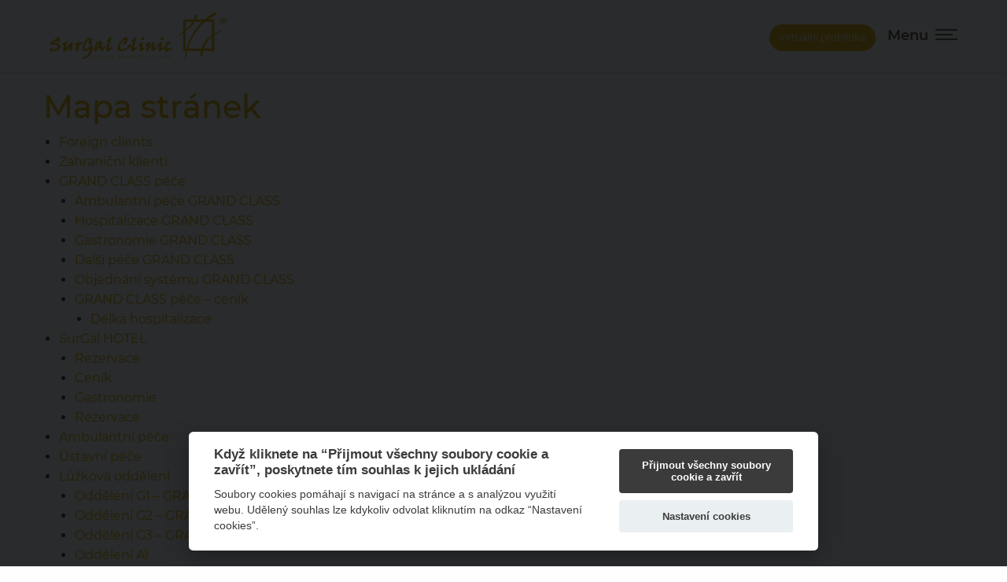

--- FILE ---
content_type: text/html; charset=UTF-8
request_url: https://www.surgalclinic.cz/index.php?pg=sitemap
body_size: 3632
content:
<!doctype html>
<html class="no-js" lang="cs">
<head>
<!-- Global site tag (gtag.js) - Google Analytics -->
<script async src="https://www.googletagmanager.com/gtag/js?id=UA-21388180-1"></script>
<script>
  window.dataLayer = window.dataLayer || [];
  function gtag(){dataLayer.push(arguments);}
  gtag('js', new Date());

  gtag('config', 'UA-21388180-1');
</script>  <title>Mapa stránek - SurGal Clinic</title>
  <meta charset="utf-8" />
  <meta name="viewport" content="width=device-width, initial-scale=1.0" />
  <meta http-equiv="x-ua-compatible" content="ie=edge" />
  <meta name="description" content="SurGal Clinic je soukromá chirurgická klinika s jasnou vizí a posláním. Navazujeme na bohatou tradici původní chirurgické nemocnice a jsme připraveni poskytnout našim klientům špičkovou lékařskou i doprovodnou péči." />
  <meta name="keywords" content="surgal klinika, chirurgická péče, specialisté, grand class, Brno" />
  <meta name="robots" content="index,follow" />
  <meta name="author" content="SurGal Clinic" />
  <link rel="stylesheet" href="include/jquery/slick-carousel/slick/slick.css">
  <link rel="stylesheet" href="include/jquery/slick-carousel/slick/slick-theme.css">
  <link rel="stylesheet" href="include/jquery/magnific-popup/dist/magnific-popup.css" />
  <link rel="stylesheet" href="include/jquery/aos/dist/aos.css" />

  <link rel="stylesheet" href="styles/font-awesome.min.css" />
	<link rel="stylesheet" href="styles/app.css?v3" />
	<link rel="stylesheet" href="styles/base.css" />

  <script src="include/jquery/jquery.min.js"></script>
  <script src="include/jquery/what-input/dist/what-input.js"></script>
  <script src="styles/foundation.min.js"></script>

  <script src="include/jquery/slick-carousel/slick/slick.min.js"></script>
  <script src="include/jquery/magnific-popup/dist/jquery.magnific-popup.min.js"></script>
  <script src="include/jquery/aos/dist/aos.js"></script>
  <script src="styles/common.js"></script>

  <meta name="msapplication-TileColor" content="#aaaaaa" />
  <meta name="msapplication-TileImage" content="images/logo.png" />
  <link rel="apple-touch-icon" href="apple-touch-icon.png" />
  <link rel="shortcut icon" type="image/x-icon" href="favicon.ico" />
</head>
<body>

<div class="off-canvas position-right" id="offCanvas" data-off-canvas data-transition="overlap">
  <nav class="navigation" role="navigation">
    <div class="text-center">
      <a href="index.php"><img class="logo" src="images/single-logo.svg" alt="Přejít na homepage" /></a>
    </div>
    <ul class="menu vertical">
		<li ><a href="index.php?pg=foreign-clients" title="Foreign clients"><img src='images/flag/en.png' alt='EN' /> Foreign clients</a></li>
		<li ><a href="index.php?pg=zahranicni-klienti" title="Zahraniční klienti"><img src='images/flag/sk.png' alt='SK' /> Zahraniční klienti</a></li>
		<li ><a href="index.php?pg=grand-class" title="GRAND CLASS péče"> GRAND CLASS péče</a></li>
		<li ><a href="index.php?pg=surgal-hotel" title="SurGal HOTEL"> SurGal HOTEL</a></li>
		<li ><a href="index.php?pg=ambulantni-pece" title="Ambulantní péče"> Ambulantní péče</a></li>
		<li ><a href="index.php?pg=ustavni-pece" title="Ústavní péče"> Ústavní péče</a></li>
		<li ><a href="index.php?pg=luzkova-oddeleni" title="Lůžková oddělení"> Lůžková oddělení</a></li>
		<li ><a href="index.php?pg=zdravotni-pojistovny" title="Zdravotní pojišťovny"> Zdravotní pojišťovny</a></li>
		<li ><a href="index.php?pg=kontakt" title="Kontakt"> Kontakt</a></li>
      <li class="nav-more-info"><a href="#">Více informací...</a></li>
    </ul>
    <button class="close-button" aria-label="Close menu" type="button" data-close>
      <span aria-hidden="true">&times;</span>
    </button>
<div class="navigation-contact"><a class="button primary mt-15 mb-15" href="index.php?pg=feedback">Kontaktujte nás</a>
<p class="navigation-contact-email mb-20"><a href="javascript:mlto('recepce','surgalclinic.cz','','')">recepce@surgalclinic.cz</a></p>

<p class="mb-10">SurGal Clinic s.r.o.</p>

<p class="mb-10">Drobného 38-40</p>

<p class="mb-10">Brno</p>

<p class="mb-10"><strong>+420 532 149 333</strong></p>
</div>

<div class="navigation-photo"><img alt="Recepční" src="/res/image/nav-photo.jpg" /></div>  </nav>

</div>

<div class="off-canvas-content" data-off-canvas-content role="main">

  <div class="header-top-bar">
    <div class="grid-container">
      <div class="title-bar">
        <div class="title-bar-left">
          <a href="index.php"><img class="logo" src="images/logo.svg" alt="Přejít na homepage" /></a>
        </div>
        <div class="title-bar-right">
          <a class="small button button--primary mt-10 mb-5 hide-for-small-only" href="index.php?pg=virtualni-prohlidka">virtuální prohlídka</a>
          <button class="hamburger-menu" type="button" data-open="offCanvas" id="nav-icon">
            <span class="text">Menu</span>
            <span class="line"></span>
            <span class="line"></span>
            <span class="line"></span>
          </button>
        </div>
      </div>
    </div>
  </div>

      <div class="content-section">
  <div class="grid-container">
      <div class="grid-x grid-margin-x">
        <div class="cell large-12">

    <div class="grid-container hide-for-medium hide-for-large mt-20">
      <div class="grid-x grid-margin-x">
        <div class="cell large-12 text-center">
          <a class="small button expanded button--primary" href="index.php?pg=virtualni-prohlidka" aria-hidden="true">virtuální prohlídka</a>
        </div>
      </div>
    </div>            <h1 class="h2 mt-20 color-primary">Mapa stránek</h1>





 <ul class="sitemap_menu">
   <li><a href="index.php?pg=foreign-clients" title="Foreign clients">Foreign clients</a>   </li>
   <li><a href="index.php?pg=zahranicni-klienti" title="Zahraniční klienti">Zahraniční klienti</a>   </li>
   <li><a href="index.php?pg=grand-class" title="GRAND CLASS péče">GRAND CLASS péče</a>
 <ul class="sitemap_submenu">
   <li><a href="index.php?pg=grand-class--ambulance" title="Ambulantní péče GRAND CLASS">Ambulantní péče GRAND CLASS</a>   </li>
   <li><a href="index.php?pg=grand-class--hospitalizace" title="Hospitalizace GRAND CLASS">Hospitalizace GRAND CLASS</a>   </li>
   <li><a href="index.php?pg=grand-class--gastronomie" title="Gastronomie GRAND CLASS">Gastronomie GRAND CLASS</a>   </li>
   <li><a href="index.php?pg=grand-class--dalsi-pece" title="Další péče GRAND CLASS">Další péče GRAND CLASS</a>   </li>
   <li><a href="index.php?pg=grand-class--objednavka" title="Objednání systému GRAND CLASS">Objednání systému GRAND CLASS</a>   </li>
   <li><a href="index.php?pg=grand-class--cenik" title="GRAND CLASS péče – ceník">GRAND CLASS péče – ceník</a>
 <ul class="sitemap_submenu">
   <li><a href="index.php?pg=grand-class--cenik--delka-hospitalizace" title="Délka hospitalizace">Délka hospitalizace</a>   </li>
 </ul>
   </li>
 </ul>
   </li>
   <li><a href="index.php?pg=surgal-hotel" title="SurGal HOTEL">SurGal HOTEL</a>
 <ul class="sitemap_submenu">
   <li><a href="index.php?pg=surgal-hotel--rezervace-1" title="Rezervace">Rezervace</a>   </li>
   <li><a href="index.php?pg=surgal-hotel--cenik" title="Ceník">Ceník</a>   </li>
   <li><a href="index.php?pg=surgal-hotel--gastronomie" title="Gastronomie">Gastronomie</a>   </li>
   <li><a href="index.php?pg=surgal-hotel--rezervace" title="Rezervace">Rezervace</a>   </li>
 </ul>
   </li>
   <li><a href="index.php?pg=ambulantni-pece" title="Ambulantní péče">Ambulantní péče</a>   </li>
   <li><a href="index.php?pg=ustavni-pece" title="Ústavní péče">Ústavní péče</a>   </li>
   <li><a href="index.php?pg=luzkova-oddeleni" title="Lůžková oddělení">Lůžková oddělení</a>
 <ul class="sitemap_submenu">
   <li><a href="index.php?pg=luzkova-oddeleni--g1" title="Oddělení G1 – GRAND CLASS">Oddělení G1 – GRAND CLASS</a>   </li>
   <li><a href="index.php?pg=luzkova-oddeleni--g2" title="Oddělení G2 – GRAND CLASS">Oddělení G2 – GRAND CLASS</a>   </li>
   <li><a href="index.php?pg=luzkova-oddeleni--G3" title="Oddělení G3 – GRAND CLASS">Oddělení G3 – GRAND CLASS</a>   </li>
   <li><a href="index.php?pg=luzkova-oddeleni--a1" title="Oddělení A1">Oddělení A1</a>   </li>
   <li><a href="index.php?pg=luzkova-oddeleni--a2" title="Oddělení A2">Oddělení A2</a>   </li>
 </ul>
   </li>
   <li><a href="index.php?pg=zdravotni-pojistovny" title="Zdravotní pojišťovny">Zdravotní pojišťovny</a>   </li>
   <li><a href="index.php?pg=kontakt" title="Kontakt">Kontakt</a>
 <ul class="sitemap_submenu">
   <li><a href="index.php?pg=kontakt--top-management" title="Top management">Top management</a>   </li>
   <li><a href="index.php?pg=kontakt--seznam" title="Seznam kontaktů SurGal Clinic">Seznam kontaktů SurGal Clinic</a>   </li>
   <li><a href="index.php?pg=kontakt--informace" title="Kontaktní informace">Kontaktní informace</a>   </li>
   <li><a href="index.php?pg=kontakt--pro-media" title="Pro média">Pro média</a>   </li>
   <li><a href="index.php?pg=kontakt--partneri" title="Partneři">Partneři</a>   </li>
   <li><a href="index.php?pg=kontakt--plan-kliniky" title="Plán kliniky">Plán kliniky</a>   </li>
 </ul>
   </li>
 </ul>



      </div>
    </div>
  </div>
    </div>


  <footer class="footer" role="contentinfo">
    <div class="footer-container">
      <div class="footer-content">
<div class="grid-container">
<div class="grid-x">
<div class="footer-logo text-center"><img alt="logo" class="logo" src="/res/image/logo/logo.svg" /></div>

<div class="footer-content">
<div class="row mt-20">
<div class="small-6 large-2 large-offset-1 columns mb-10">
<h4 class="footer-section-title">NEMOCNICE</h4>
<a class="footer-section-link" href="index.php?pg=nemocnice--uvodni-slovo">úvodní slovo</a> <a class="footer-section-link" href="index.php?pg=nemocnice--organizacni-struktura">organizační struktura</a> <a class="footer-section-link" href="index.php?pg=nemocnice--eticka-komise">etická komise</a> <a class="footer-section-link" href="index.php?pg=nemocnice--certifikace">certifikace</a> <a class="footer-section-link" href="index.php?pg=nemocnice--spravni-rada">správní rada</a> <a class="footer-section-link" href="index.php?pg=nemocnice--ochrana-oznamovatelu">ochrana oznamovatelů</a> <a class="footer-section-link" href="index.php?pg=nemocnice--nadace">nadační fondy</a> <a class="footer-section-link" href="index.php?pg=nemocnice--sin-slavy">síň slávy</a></div>

<div class="small-6 large-2 columns mb-10">
<h4 class="footer-section-title">ZÁZEMÍ</h4>
<a class="footer-section-link" href="index.php?pg=oddeleni--operacni-saly">operační sály</a> <a class="footer-section-link" href="index.php?pg=oddeleni--centralni-sterilizace">centrální sterilizace</a> <a class="footer-section-link" href="index.php?pg=oddeleni--lekarna">lékárna</a> <a class="footer-section-link" href="index.php?pg=oddeleni--laborator">laboratoř</a> <a class="footer-section-link" href="index.php?pg=oddeleni--kuchyne">kuchyně</a> <a class="footer-section-link" href="index.php?pg=oddeleni--cafe-bar">café bar</a> <a class="footer-section-link" href="index.php?pg=oddeleni--uklidova-sluzba">úklidová služba</a> <a class="footer-section-link" href="index.php?pg=oddeleni--parkoviste">parkoviště</a> <a class="footer-section-link" href="index.php?pg=oddeleni--zahrada">zahrada</a></div>

<div class="small-6 large-2 columns mb-10">
<h4 class="footer-section-title">PRO VEŘEJNOST</h4>
<a class="footer-section-link" href="index.php?pg=verejnost--pracovni-prilezitosti">pracovní příležitosti</a> <a class="footer-section-link" href="index.php?pg=verejnost--vyrocni-zprava">výroční zpráva</a> <a class="footer-section-link" href="index.php?pg=verejnost--nazory-pacientu">názory pacientů</a> <a class="footer-section-link" href="index.php?pg=verejnost--caste-dotazy">časté dotazy</a> <a class="footer-section-link" href="/res/file/cenik-vykonu-2025.pdf">ceník výkonů</a> <a class="footer-section-link" href="index.php?pg=verejnost--stiznosti">stížnosti</a> <a class="footer-section-link" href="index.php?pg=verejnost--vnitrni-rad">vnitřní řád</a> <a class="footer-section-link" href="index.php?pg=verejnost--gdpr">GDPR</a> <a class="footer-section-link" href="index.php?pg=verejnost--dotaznik-spokojenosti-ambulantni-pacienti">dotazník spokojenosti &ndash; ambulance</a> <a class="footer-section-link" href="index.php?pg=verejnost--dotaznik-spokojenosti-hospitalizovani-pacienti">dotazník spokojenosti &ndash; hospitalizace</a></div>

<div class="small-6 large-2 columns mb-10">
<h4 class="footer-section-title">GALERIE</h4>
<a class="footer-section-link" href="index.php?pg=galerie--fotogalerie">fotogalerie</a> <a class="footer-section-link" href="index.php?pg=galerie--videogalerie">videogalerie</a> <a class="footer-section-link" href="index.php?pg=galerie--napsali-o-nas">napsali o nás</a> <a class="footer-section-link" href="index.php?pg=galerie--televize">SurGal Clinic v TV</a></div>

<div class="small-6 large-2 columns mb-10">
<h4 class="footer-section-title">KONTAKT</h4>
<a class="footer-section-link" href="index.php?pg=kontakt">kontaktní informace</a> <a class="footer-section-link" href="index.php?pg=kontakt--top-management">top management</a> <a class="footer-section-link" href="index.php?pg=kontakt--plan-kliniky">plán kliniky</a> <a class="footer-section-link" href="index.php?pg=kontakt--pro-media">pro média</a> <a class="footer-section-link" href="index.php?pg=kontakt--partneri">partneři</a></div>
</div>
</div>
</div>
</div>      </div>
    </div>
    <div class="footer-copyright">
      <div class="row">
        <div class="small-12 large-8 columns">vytvořil          <a href="https://www.iba.muni.cz/">Institut biostatistiky a analýz</a>,
          <a href="https://www.med.muni.cz/">Lékařská fakulta</a>,
          <a href="https://www.muni.cz/">Masarykova univerzita</a>
        </div>
        <div class="small-12 large-4 columns text-right-large">
          <a href="index.php?pg=kontakt">kontakt</a> |
          <a href="index.php?pg=sitemap">mapa webu</a> |
          <a aria-label="Dialog pro nastavení cookies" data-cc="c-settings" href="javascript:void(0);" aria-haspopup="dialog">nastavení cookies</a>
        </div>
      </div>
    </div>
  </footer>

</div>

<script defer src="include/cookie/cookieconsent.js"></script>
<script defer src="include/cookie/cookieconsent-init.js"></script>
</body>
</html>

--- FILE ---
content_type: text/css
request_url: https://www.surgalclinic.cz/styles/app.css?v3
body_size: 39296
content:
@charset "UTF-8";
/* montserrat-100 - latin-ext */
@font-face {
  font-family: 'Montserrat';
  font-style: normal;
  font-weight: 100;
  src: url("../fonts/montserrat/montserrat-v12-latin-ext-100.eot");
  /* IE9 Compat Modes */
  src: local("Montserrat Thin"), local("Montserrat-Thin"), url("../fonts/montserrat/montserrat-v12-latin-ext-100.eot?#iefix") format("embedded-opentype"), url("../fonts/montserrat/montserrat-v12-latin-ext-100.woff2") format("woff2"), url("../fonts/montserrat/montserrat-v12-latin-ext-100.woff") format("woff"), url("../fonts/montserrat/montserrat-v12-latin-ext-100.ttf") format("truetype"), url("../fonts/montserrat/montserrat-v12-latin-ext-100.svg#Montserrat") format("svg");
  /* Legacy iOS */
}

/* montserrat-100italic - latin-ext */
@font-face {
  font-family: 'Montserrat';
  font-style: italic;
  font-weight: 100;
  src: url("../fonts/montserrat/montserrat-v12-latin-ext-100italic.eot");
  /* IE9 Compat Modes */
  src: local("Montserrat Thin Italic"), local("Montserrat-ThinItalic"), url("../fonts/montserrat/montserrat-v12-latin-ext-100italic.eot?#iefix") format("embedded-opentype"), url("../fonts/montserrat/montserrat-v12-latin-ext-100italic.woff2") format("woff2"), url("../fonts/montserrat/montserrat-v12-latin-ext-100italic.woff") format("woff"), url("../fonts/montserrat/montserrat-v12-latin-ext-100italic.ttf") format("truetype"), url("../fonts/montserrat/montserrat-v12-latin-ext-100italic.svg#Montserrat") format("svg");
  /* Legacy iOS */
}

/* montserrat-200 - latin-ext */
@font-face {
  font-family: 'Montserrat';
  font-style: normal;
  font-weight: 200;
  src: url("../fonts/montserrat/montserrat-v12-latin-ext-200.eot");
  /* IE9 Compat Modes */
  src: local("Montserrat ExtraLight"), local("Montserrat-ExtraLight"), url("../fonts/montserrat/montserrat-v12-latin-ext-200.eot?#iefix") format("embedded-opentype"), url("../fonts/montserrat/montserrat-v12-latin-ext-200.woff2") format("woff2"), url("../fonts/montserrat/montserrat-v12-latin-ext-200.woff") format("woff"), url("../fonts/montserrat/montserrat-v12-latin-ext-200.ttf") format("truetype"), url("../fonts/montserrat/montserrat-v12-latin-ext-200.svg#Montserrat") format("svg");
  /* Legacy iOS */
}

/* montserrat-200italic - latin-ext */
@font-face {
  font-family: 'Montserrat';
  font-style: italic;
  font-weight: 200;
  src: url("../fonts/montserrat/montserrat-v12-latin-ext-200italic.eot");
  /* IE9 Compat Modes */
  src: local("Montserrat ExtraLight Italic"), local("Montserrat-ExtraLightItalic"), url("../fonts/montserrat/montserrat-v12-latin-ext-200italic.eot?#iefix") format("embedded-opentype"), url("../fonts/montserrat/montserrat-v12-latin-ext-200italic.woff2") format("woff2"), url("../fonts/montserrat/montserrat-v12-latin-ext-200italic.woff") format("woff"), url("../fonts/montserrat/montserrat-v12-latin-ext-200italic.ttf") format("truetype"), url("../fonts/montserrat/montserrat-v12-latin-ext-200italic.svg#Montserrat") format("svg");
  /* Legacy iOS */
}

/* montserrat-300 - latin-ext */
@font-face {
  font-family: 'Montserrat';
  font-style: normal;
  font-weight: 300;
  src: url("../fonts/montserrat/montserrat-v12-latin-ext-300.eot");
  /* IE9 Compat Modes */
  src: local("Montserrat Light"), local("Montserrat-Light"), url("../fonts/montserrat/montserrat-v12-latin-ext-300.eot?#iefix") format("embedded-opentype"), url("../fonts/montserrat/montserrat-v12-latin-ext-300.woff2") format("woff2"), url("../fonts/montserrat/montserrat-v12-latin-ext-300.woff") format("woff"), url("../fonts/montserrat/montserrat-v12-latin-ext-300.ttf") format("truetype"), url("../fonts/montserrat/montserrat-v12-latin-ext-300.svg#Montserrat") format("svg");
  /* Legacy iOS */
}

/* montserrat-300italic - latin-ext */
@font-face {
  font-family: 'Montserrat';
  font-style: italic;
  font-weight: 300;
  src: url("../fonts/montserrat/montserrat-v12-latin-ext-300italic.eot");
  /* IE9 Compat Modes */
  src: local("Montserrat Light Italic"), local("Montserrat-LightItalic"), url("../fonts/montserrat/montserrat-v12-latin-ext-300italic.eot?#iefix") format("embedded-opentype"), url("../fonts/montserrat/montserrat-v12-latin-ext-300italic.woff2") format("woff2"), url("../fonts/montserrat/montserrat-v12-latin-ext-300italic.woff") format("woff"), url("../fonts/montserrat/montserrat-v12-latin-ext-300italic.ttf") format("truetype"), url("../fonts/montserrat/montserrat-v12-latin-ext-300italic.svg#Montserrat") format("svg");
  /* Legacy iOS */
}

/* montserrat-regular - latin-ext */
@font-face {
  font-family: 'Montserrat';
  font-style: normal;
  font-weight: 400;
  src: url("../fonts/montserrat/montserrat-v12-latin-ext-regular.eot");
  /* IE9 Compat Modes */
  src: local("Montserrat Regular"), local("Montserrat-Regular"), url("../fonts/montserrat/montserrat-v12-latin-ext-regular.eot?#iefix") format("embedded-opentype"), url("../fonts/montserrat/montserrat-v12-latin-ext-regular.woff2") format("woff2"), url("../fonts/montserrat/montserrat-v12-latin-ext-regular.woff") format("woff"), url("../fonts/montserrat/montserrat-v12-latin-ext-regular.ttf") format("truetype"), url("../fonts/montserrat/montserrat-v12-latin-ext-regular.svg#Montserrat") format("svg");
  /* Legacy iOS */
}

/* montserrat-italic - latin-ext */
@font-face {
  font-family: 'Montserrat';
  font-style: italic;
  font-weight: 400;
  src: url("../fonts/montserrat/montserrat-v12-latin-ext-italic.eot");
  /* IE9 Compat Modes */
  src: local("Montserrat Italic"), local("Montserrat-Italic"), url("../fonts/montserrat/montserrat-v12-latin-ext-italic.eot?#iefix") format("embedded-opentype"), url("../fonts/montserrat/montserrat-v12-latin-ext-italic.woff2") format("woff2"), url("../fonts/montserrat/montserrat-v12-latin-ext-italic.woff") format("woff"), url("../fonts/montserrat/montserrat-v12-latin-ext-italic.ttf") format("truetype"), url("../fonts/montserrat/montserrat-v12-latin-ext-italic.svg#Montserrat") format("svg");
  /* Legacy iOS */
}

/* montserrat-500 - latin-ext */
@font-face {
  font-family: 'Montserrat';
  font-style: normal;
  font-weight: 500;
  src: url("../fonts/montserrat/montserrat-v12-latin-ext-500.eot");
  /* IE9 Compat Modes */
  src: local("Montserrat Medium"), local("Montserrat-Medium"), url("../fonts/montserrat/montserrat-v12-latin-ext-500.eot?#iefix") format("embedded-opentype"), url("../fonts/montserrat/montserrat-v12-latin-ext-500.woff2") format("woff2"), url("../fonts/montserrat/montserrat-v12-latin-ext-500.woff") format("woff"), url("../fonts/montserrat/montserrat-v12-latin-ext-500.ttf") format("truetype"), url("../fonts/montserrat/montserrat-v12-latin-ext-500.svg#Montserrat") format("svg");
  /* Legacy iOS */
}

/* montserrat-500italic - latin-ext */
@font-face {
  font-family: 'Montserrat';
  font-style: italic;
  font-weight: 500;
  src: url("../fonts/montserrat/montserrat-v12-latin-ext-500italic.eot");
  /* IE9 Compat Modes */
  src: local("Montserrat Medium Italic"), local("Montserrat-MediumItalic"), url("../fonts/montserrat/montserrat-v12-latin-ext-500italic.eot?#iefix") format("embedded-opentype"), url("../fonts/montserrat/montserrat-v12-latin-ext-500italic.woff2") format("woff2"), url("../fonts/montserrat/montserrat-v12-latin-ext-500italic.woff") format("woff"), url("../fonts/montserrat/montserrat-v12-latin-ext-500italic.ttf") format("truetype"), url("../fonts/montserrat/montserrat-v12-latin-ext-500italic.svg#Montserrat") format("svg");
  /* Legacy iOS */
}

/* montserrat-600 - latin-ext */
@font-face {
  font-family: 'Montserrat';
  font-style: normal;
  font-weight: 600;
  src: url("../fonts/montserrat/montserrat-v12-latin-ext-600.eot");
  /* IE9 Compat Modes */
  src: local("Montserrat SemiBold"), local("Montserrat-SemiBold"), url("../fonts/montserrat/montserrat-v12-latin-ext-600.eot?#iefix") format("embedded-opentype"), url("../fonts/montserrat/montserrat-v12-latin-ext-600.woff2") format("woff2"), url("../fonts/montserrat/montserrat-v12-latin-ext-600.woff") format("woff"), url("../fonts/montserrat/montserrat-v12-latin-ext-600.ttf") format("truetype"), url("../fonts/montserrat/montserrat-v12-latin-ext-600.svg#Montserrat") format("svg");
  /* Legacy iOS */
}

/* montserrat-600italic - latin-ext */
@font-face {
  font-family: 'Montserrat';
  font-style: italic;
  font-weight: 600;
  src: url("../fonts/montserrat/montserrat-v12-latin-ext-600italic.eot");
  /* IE9 Compat Modes */
  src: local("Montserrat SemiBold Italic"), local("Montserrat-SemiBoldItalic"), url("../fonts/montserrat/montserrat-v12-latin-ext-600italic.eot?#iefix") format("embedded-opentype"), url("../fonts/montserrat/montserrat-v12-latin-ext-600italic.woff2") format("woff2"), url("../fonts/montserrat/montserrat-v12-latin-ext-600italic.woff") format("woff"), url("../fonts/montserrat/montserrat-v12-latin-ext-600italic.ttf") format("truetype"), url("../fonts/montserrat/montserrat-v12-latin-ext-600italic.svg#Montserrat") format("svg");
  /* Legacy iOS */
}

/* montserrat-700 - latin-ext */
@font-face {
  font-family: 'Montserrat';
  font-style: normal;
  font-weight: 700;
  src: url("../fonts/montserrat/montserrat-v12-latin-ext-700.eot");
  /* IE9 Compat Modes */
  src: local("Montserrat Bold"), local("Montserrat-Bold"), url("../fonts/montserrat/montserrat-v12-latin-ext-700.eot?#iefix") format("embedded-opentype"), url("../fonts/montserrat/montserrat-v12-latin-ext-700.woff2") format("woff2"), url("../fonts/montserrat/montserrat-v12-latin-ext-700.woff") format("woff"), url("../fonts/montserrat/montserrat-v12-latin-ext-700.ttf") format("truetype"), url("../fonts/montserrat/montserrat-v12-latin-ext-700.svg#Montserrat") format("svg");
  /* Legacy iOS */
}

/* montserrat-700italic - latin-ext */
@font-face {
  font-family: 'Montserrat';
  font-style: italic;
  font-weight: 700;
  src: url("../fonts/montserrat/montserrat-v12-latin-ext-700italic.eot");
  /* IE9 Compat Modes */
  src: local("Montserrat Bold Italic"), local("Montserrat-BoldItalic"), url("../fonts/montserrat/montserrat-v12-latin-ext-700italic.eot?#iefix") format("embedded-opentype"), url("../fonts/montserrat/montserrat-v12-latin-ext-700italic.woff2") format("woff2"), url("../fonts/montserrat/montserrat-v12-latin-ext-700italic.woff") format("woff"), url("../fonts/montserrat/montserrat-v12-latin-ext-700italic.ttf") format("truetype"), url("../fonts/montserrat/montserrat-v12-latin-ext-700italic.svg#Montserrat") format("svg");
  /* Legacy iOS */
}

/* montserrat-800 - latin-ext */
@font-face {
  font-family: 'Montserrat';
  font-style: normal;
  font-weight: 800;
  src: url("../fonts/montserrat/montserrat-v12-latin-ext-800.eot");
  /* IE9 Compat Modes */
  src: local("Montserrat ExtraBold"), local("Montserrat-ExtraBold"), url("../fonts/montserrat/montserrat-v12-latin-ext-800.eot?#iefix") format("embedded-opentype"), url("../fonts/montserrat/montserrat-v12-latin-ext-800.woff2") format("woff2"), url("../fonts/montserrat/montserrat-v12-latin-ext-800.woff") format("woff"), url("../fonts/montserrat/montserrat-v12-latin-ext-800.ttf") format("truetype"), url("../fonts/montserrat/montserrat-v12-latin-ext-800.svg#Montserrat") format("svg");
  /* Legacy iOS */
}

/* montserrat-900 - latin-ext */
@font-face {
  font-family: 'Montserrat';
  font-style: normal;
  font-weight: 900;
  src: url("../fonts/montserrat/montserrat-v12-latin-ext-900.eot");
  /* IE9 Compat Modes */
  src: local("Montserrat Black"), local("Montserrat-Black"), url("../fonts/montserrat/montserrat-v12-latin-ext-900.eot?#iefix") format("embedded-opentype"), url("../fonts/montserrat/montserrat-v12-latin-ext-900.woff2") format("woff2"), url("../fonts/montserrat/montserrat-v12-latin-ext-900.woff") format("woff"), url("../fonts/montserrat/montserrat-v12-latin-ext-900.ttf") format("truetype"), url("../fonts/montserrat/montserrat-v12-latin-ext-900.svg#Montserrat") format("svg");
  /* Legacy iOS */
}

/* montserrat-800italic - latin-ext */
@font-face {
  font-family: 'Montserrat';
  font-style: italic;
  font-weight: 800;
  src: url("../fonts/montserrat/montserrat-v12-latin-ext-800italic.eot");
  /* IE9 Compat Modes */
  src: local("Montserrat ExtraBold Italic"), local("Montserrat-ExtraBoldItalic"), url("../fonts/montserrat/montserrat-v12-latin-ext-800italic.eot?#iefix") format("embedded-opentype"), url("../fonts/montserrat/montserrat-v12-latin-ext-800italic.woff2") format("woff2"), url("../fonts/montserrat/montserrat-v12-latin-ext-800italic.woff") format("woff"), url("../fonts/montserrat/montserrat-v12-latin-ext-800italic.ttf") format("truetype"), url("../fonts/montserrat/montserrat-v12-latin-ext-800italic.svg#Montserrat") format("svg");
  /* Legacy iOS */
}

/* montserrat-900italic - latin-ext */
@font-face {
  font-family: 'Montserrat';
  font-style: italic;
  font-weight: 900;
  src: url("../fonts/montserrat/montserrat-v12-latin-ext-900italic.eot");
  /* IE9 Compat Modes */
  src: local("Montserrat Black Italic"), local("Montserrat-BlackItalic"), url("../fonts/montserrat/montserrat-v12-latin-ext-900italic.eot?#iefix") format("embedded-opentype"), url("../fonts/montserrat/montserrat-v12-latin-ext-900italic.woff2") format("woff2"), url("../fonts/montserrat/montserrat-v12-latin-ext-900italic.woff") format("woff"), url("../fonts/montserrat/montserrat-v12-latin-ext-900italic.ttf") format("truetype"), url("../fonts/montserrat/montserrat-v12-latin-ext-900italic.svg#Montserrat") format("svg");
  /* Legacy iOS */
}

/**
 * Foundation for Sites by ZURB
 * Version 6.4.3
 * foundation.zurb.com
 * Licensed under MIT Open Source
 */
@media print, screen and (min-width: 40em) {
  .reveal, .reveal.tiny, .reveal.small, .reveal.large {
    right: auto;
    left: auto;
    margin: 0 auto;
  }
}

/*! normalize-scss | MIT/GPLv2 License | bit.ly/normalize-scss */
/* Document
       ========================================================================== */
/**
     * 1. Change the default font family in all browsers (opinionated).
     * 2. Correct the line height in all browsers.
     * 3. Prevent adjustments of font size after orientation changes in
     *    IE on Windows Phone and in iOS.
     */
html {
  font-family: sans-serif;
  /* 1 */
  line-height: 1.15;
  /* 2 */
  -ms-text-size-adjust: 100%;
  /* 3 */
  -webkit-text-size-adjust: 100%;
  /* 3 */
}

/* Sections
       ========================================================================== */
/**
     * Remove the margin in all browsers (opinionated).
     */
body {
  margin: 0;
}

/**
     * Add the correct display in IE 9-.
     */
article,
aside,
footer,
header,
nav,
section {
  display: block;
}

/**
     * Correct the font size and margin on `h1` elements within `section` and
     * `article` contexts in Chrome, Firefox, and Safari.
     */
h1 {
  font-size: 2em;
  margin: 0.67em 0;
}

/* Grouping content
       ========================================================================== */
/**
     * Add the correct display in IE 9-.
     */
figcaption,
figure {
  display: block;
}

/**
     * Add the correct margin in IE 8.
     */
figure {
  margin: 1em 40px;
}

/**
     * 1. Add the correct box sizing in Firefox.
     * 2. Show the overflow in Edge and IE.
     */
hr {
  box-sizing: content-box;
  /* 1 */
  height: 0;
  /* 1 */
  overflow: visible;
  /* 2 */
}

/**
     * Add the correct display in IE.
     */
main {
  display: block;
}

/**
     * 1. Correct the inheritance and scaling of font size in all browsers.
     * 2. Correct the odd `em` font sizing in all browsers.
     */
pre {
  font-family: monospace, monospace;
  /* 1 */
  font-size: 1em;
  /* 2 */
}

/* Links
       ========================================================================== */
/**
     * 1. Remove the gray background on active links in IE 10.
     * 2. Remove gaps in links underline in iOS 8+ and Safari 8+.
     */
a {
  background-color: transparent;
  /* 1 */
  -webkit-text-decoration-skip: objects;
  /* 2 */
}

/**
     * Remove the outline on focused links when they are also active or hovered
     * in all browsers (opinionated).
     */
a:active,
a:hover {
  outline-width: 0;
}

/* Text-level semantics
       ========================================================================== */
/**
     * 1. Remove the bottom border in Firefox 39-.
     * 2. Add the correct text decoration in Chrome, Edge, IE, Opera, and Safari.
     */
abbr[title] {
  border-bottom: none;
  /* 1 */
  text-decoration: underline;
  /* 2 */
  text-decoration: underline dotted;
  /* 2 */
}

/**
     * Prevent the duplicate application of `bolder` by the next rule in Safari 6.
     */
b,
strong {
  font-weight: inherit;
}

/**
     * Add the correct font weight in Chrome, Edge, and Safari.
     */
b,
strong {
  font-weight: bolder;
}

/**
     * 1. Correct the inheritance and scaling of font size in all browsers.
     * 2. Correct the odd `em` font sizing in all browsers.
     */
code,
kbd,
samp {
  font-family: monospace, monospace;
  /* 1 */
  font-size: 1em;
  /* 2 */
}

/**
     * Add the correct font style in Android 4.3-.
     */
dfn {
  font-style: italic;
}

/**
     * Add the correct background and color in IE 9-.
     */
mark {
  background-color: #ff0;
  color: #000;
}

/**
     * Add the correct font size in all browsers.
     */
small {
  font-size: 80%;
}

/**
     * Prevent `sub` and `sup` elements from affecting the line height in
     * all browsers.
     */
sub,
sup {
  font-size: 75%;
  line-height: 0;
  position: relative;
  vertical-align: baseline;
}

sub {
  bottom: -0.25em;
}

sup {
  top: -0.5em;
}

/* Embedded content
       ========================================================================== */
/**
     * Add the correct display in IE 9-.
     */
audio,
video {
  display: inline-block;
}

/**
     * Add the correct display in iOS 4-7.
     */
audio:not([controls]) {
  display: none;
  height: 0;
}

/**
     * Remove the border on images inside links in IE 10-.
     */
img {
  border-style: none;
}

/**
     * Hide the overflow in IE.
     */
svg:not(:root) {
  overflow: hidden;
}

/* Forms
       ========================================================================== */
/**
     * 1. Change the font styles in all browsers (opinionated).
     * 2. Remove the margin in Firefox and Safari.
     */
button,
input,
optgroup,
select,
textarea {
  font-family: sans-serif;
  /* 1 */
  font-size: 100%;
  /* 1 */
  line-height: 1.15;
  /* 1 */
  margin: 0;
  /* 2 */
}

/**
     * Show the overflow in IE.
     */
button {
  overflow: visible;
}

/**
     * Remove the inheritance of text transform in Edge, Firefox, and IE.
     * 1. Remove the inheritance of text transform in Firefox.
     */
button,
select {
  /* 1 */
  text-transform: none;
}

/**
     * 1. Prevent a WebKit bug where (2) destroys native `audio` and `video`
     *    controls in Android 4.
     * 2. Correct the inability to style clickable types in iOS and Safari.
     */
button,
html [type="button"],
[type="reset"],
[type="submit"] {
  -webkit-appearance: button;
  /* 2 */
}

button,
[type="button"],
[type="reset"],
[type="submit"] {
  /**
       * Remove the inner border and padding in Firefox.
       */
  /**
       * Restore the focus styles unset by the previous rule.
       */
}

button::-moz-focus-inner,
[type="button"]::-moz-focus-inner,
[type="reset"]::-moz-focus-inner,
[type="submit"]::-moz-focus-inner {
  border-style: none;
  padding: 0;
}

button:-moz-focusring,
[type="button"]:-moz-focusring,
[type="reset"]:-moz-focusring,
[type="submit"]:-moz-focusring {
  outline: 1px dotted ButtonText;
}

/**
     * Show the overflow in Edge.
     */
input {
  overflow: visible;
}

/**
     * 1. Add the correct box sizing in IE 10-.
     * 2. Remove the padding in IE 10-.
     */
[type="checkbox"],
[type="radio"] {
  box-sizing: border-box;
  /* 1 */
  padding: 0;
  /* 2 */
}

/**
     * Correct the cursor style of increment and decrement buttons in Chrome.
     */
[type="number"]::-webkit-inner-spin-button,
[type="number"]::-webkit-outer-spin-button {
  height: auto;
}

/**
     * 1. Correct the odd appearance in Chrome and Safari.
     * 2. Correct the outline style in Safari.
     */
[type="search"] {
  -webkit-appearance: textfield;
  /* 1 */
  outline-offset: -2px;
  /* 2 */
  /**
       * Remove the inner padding and cancel buttons in Chrome and Safari on macOS.
       */
}

[type="search"]::-webkit-search-cancel-button, [type="search"]::-webkit-search-decoration {
  -webkit-appearance: none;
}

/**
     * 1. Correct the inability to style clickable types in iOS and Safari.
     * 2. Change font properties to `inherit` in Safari.
     */
::-webkit-file-upload-button {
  -webkit-appearance: button;
  /* 1 */
  font: inherit;
  /* 2 */
}

/**
     * Change the border, margin, and padding in all browsers (opinionated).
     */
fieldset {
  border: 1px solid #c0c0c0;
  margin: 0 2px;
  padding: 0.35em 0.625em 0.75em;
}

/**
     * 1. Correct the text wrapping in Edge and IE.
     * 2. Correct the color inheritance from `fieldset` elements in IE.
     * 3. Remove the padding so developers are not caught out when they zero out
     *    `fieldset` elements in all browsers.
     */
legend {
  box-sizing: border-box;
  /* 1 */
  display: table;
  /* 1 */
  max-width: 100%;
  /* 1 */
  padding: 0;
  /* 3 */
  color: inherit;
  /* 2 */
  white-space: normal;
  /* 1 */
}

/**
     * 1. Add the correct display in IE 9-.
     * 2. Add the correct vertical alignment in Chrome, Firefox, and Opera.
     */
progress {
  display: inline-block;
  /* 1 */
  vertical-align: baseline;
  /* 2 */
}

/**
     * Remove the default vertical scrollbar in IE.
     */
textarea {
  overflow: auto;
}

/* Interactive
       ========================================================================== */
/*
     * Add the correct display in Edge, IE, and Firefox.
     */
details {
  display: block;
}

/*
     * Add the correct display in all browsers.
     */
summary {
  display: list-item;
}

/*
     * Add the correct display in IE 9-.
     */
menu {
  display: block;
}

/* Scripting
       ========================================================================== */
/**
     * Add the correct display in IE 9-.
     */
canvas {
  display: inline-block;
}

/**
     * Add the correct display in IE.
     */
template {
  display: none;
}

/* Hidden
       ========================================================================== */
/**
     * Add the correct display in IE 10-.
     */
[hidden] {
  display: none;
}

.foundation-mq {
  font-family: "small=0em&medium=40em&large=64em&xlarge=75em&xxlarge=90em";
}

html {
  box-sizing: border-box;
  font-size: 100%;
}

*,
*::before,
*::after {
  box-sizing: inherit;
}

body {
  margin: 0;
  padding: 0;
  background: #fefefe;
  font-family: "Montserrat", "Helvetica Neue", Helvetica, Roboto, Arial, sans-serif;
  font-weight: normal;
  line-height: 1.5;
  color: #3b3b3b;
  -webkit-font-smoothing: antialiased;
  -moz-osx-font-smoothing: grayscale;
}

img {
  display: inline-block;
  vertical-align: middle;
  max-width: 100%;
  height: auto;
  -ms-interpolation-mode: bicubic;
}

textarea {
  height: auto;
  min-height: 50px;
  border-radius: 25px;
}

select {
  box-sizing: border-box;
  width: 100%;
  border-radius: 25px;
}

.map_canvas img,
.map_canvas embed,
.map_canvas object,
.mqa-display img,
.mqa-display embed,
.mqa-display object {
  max-width: none !important;
}

button {
  padding: 0;
  -webkit-appearance: none;
     -moz-appearance: none;
          appearance: none;
  border: 0;
  border-radius: 25px;
  background: transparent;
  line-height: 1;
  cursor: auto;
}

[data-whatinput='mouse'] button {
  outline: 0;
}

pre {
  overflow: auto;
}

button,
input,
optgroup,
select,
textarea {
  font-family: inherit;
}

.is-visible {
  display: block !important;
}

.is-hidden {
  display: none !important;
}

.row {
  max-width: 75rem;
  margin-right: auto;
  margin-left: auto;
  display: -ms-flexbox;
  display: flex;
  -ms-flex-flow: row wrap;
      flex-flow: row wrap;
}

.row .row {
  margin-right: -0.625rem;
  margin-left: -0.625rem;
}

@media print, screen and (min-width: 40em) {
  .row .row {
    margin-right: -0.9375rem;
    margin-left: -0.9375rem;
  }
}

@media print, screen and (min-width: 64em) {
  .row .row {
    margin-right: -0.9375rem;
    margin-left: -0.9375rem;
  }
}

.row .row.collapse {
  margin-right: 0;
  margin-left: 0;
}

.row.expanded {
  max-width: none;
}

.row.expanded .row {
  margin-right: auto;
  margin-left: auto;
}

.row:not(.expanded) .row {
  max-width: none;
}

.row.collapse > .column, .row.collapse > .columns {
  padding-right: 0;
  padding-left: 0;
}

.row.is-collapse-child,
.row.collapse > .column > .row,
.row.collapse > .columns > .row {
  margin-right: 0;
  margin-left: 0;
}

.column, .columns {
  -ms-flex: 1 1 0px;
      flex: 1 1 0px;
  padding-right: 0.625rem;
  padding-left: 0.625rem;
  min-width: 0;
}

@media print, screen and (min-width: 40em) {
  .column, .columns {
    padding-right: 0.9375rem;
    padding-left: 0.9375rem;
  }
}

.column.row.row, .row.row.columns {
  float: none;
  display: block;
}

.row .column.row.row, .row .row.row.columns {
  margin-right: 0;
  margin-left: 0;
  padding-right: 0;
  padding-left: 0;
}

.small-1 {
  -ms-flex: 0 0 8.33333%;
      flex: 0 0 8.33333%;
  max-width: 8.33333%;
}

.small-offset-0 {
  margin-left: 0%;
}

.small-2 {
  -ms-flex: 0 0 16.66667%;
      flex: 0 0 16.66667%;
  max-width: 16.66667%;
}

.small-offset-1 {
  margin-left: 8.33333%;
}

.small-3 {
  -ms-flex: 0 0 25%;
      flex: 0 0 25%;
  max-width: 25%;
}

.small-offset-2 {
  margin-left: 16.66667%;
}

.small-4 {
  -ms-flex: 0 0 33.33333%;
      flex: 0 0 33.33333%;
  max-width: 33.33333%;
}

.small-offset-3 {
  margin-left: 25%;
}

.small-5 {
  -ms-flex: 0 0 41.66667%;
      flex: 0 0 41.66667%;
  max-width: 41.66667%;
}

.small-offset-4 {
  margin-left: 33.33333%;
}

.small-6 {
  -ms-flex: 0 0 50%;
      flex: 0 0 50%;
  max-width: 50%;
}

.small-offset-5 {
  margin-left: 41.66667%;
}

.small-7 {
  -ms-flex: 0 0 58.33333%;
      flex: 0 0 58.33333%;
  max-width: 58.33333%;
}

.small-offset-6 {
  margin-left: 50%;
}

.small-8 {
  -ms-flex: 0 0 66.66667%;
      flex: 0 0 66.66667%;
  max-width: 66.66667%;
}

.small-offset-7 {
  margin-left: 58.33333%;
}

.small-9 {
  -ms-flex: 0 0 75%;
      flex: 0 0 75%;
  max-width: 75%;
}

.small-offset-8 {
  margin-left: 66.66667%;
}

.small-10 {
  -ms-flex: 0 0 83.33333%;
      flex: 0 0 83.33333%;
  max-width: 83.33333%;
}

.small-offset-9 {
  margin-left: 75%;
}

.small-11 {
  -ms-flex: 0 0 91.66667%;
      flex: 0 0 91.66667%;
  max-width: 91.66667%;
}

.small-offset-10 {
  margin-left: 83.33333%;
}

.small-12 {
  -ms-flex: 0 0 100%;
      flex: 0 0 100%;
  max-width: 100%;
}

.small-offset-11 {
  margin-left: 91.66667%;
}

.small-up-1 {
  -ms-flex-wrap: wrap;
      flex-wrap: wrap;
}

.small-up-1 > .column, .small-up-1 > .columns {
  -ms-flex: 0 0 100%;
      flex: 0 0 100%;
  max-width: 100%;
}

.small-up-2 {
  -ms-flex-wrap: wrap;
      flex-wrap: wrap;
}

.small-up-2 > .column, .small-up-2 > .columns {
  -ms-flex: 0 0 50%;
      flex: 0 0 50%;
  max-width: 50%;
}

.small-up-3 {
  -ms-flex-wrap: wrap;
      flex-wrap: wrap;
}

.small-up-3 > .column, .small-up-3 > .columns {
  -ms-flex: 0 0 33.33333%;
      flex: 0 0 33.33333%;
  max-width: 33.33333%;
}

.small-up-4 {
  -ms-flex-wrap: wrap;
      flex-wrap: wrap;
}

.small-up-4 > .column, .small-up-4 > .columns {
  -ms-flex: 0 0 25%;
      flex: 0 0 25%;
  max-width: 25%;
}

.small-up-5 {
  -ms-flex-wrap: wrap;
      flex-wrap: wrap;
}

.small-up-5 > .column, .small-up-5 > .columns {
  -ms-flex: 0 0 20%;
      flex: 0 0 20%;
  max-width: 20%;
}

.small-up-6 {
  -ms-flex-wrap: wrap;
      flex-wrap: wrap;
}

.small-up-6 > .column, .small-up-6 > .columns {
  -ms-flex: 0 0 16.66667%;
      flex: 0 0 16.66667%;
  max-width: 16.66667%;
}

.small-up-7 {
  -ms-flex-wrap: wrap;
      flex-wrap: wrap;
}

.small-up-7 > .column, .small-up-7 > .columns {
  -ms-flex: 0 0 14.28571%;
      flex: 0 0 14.28571%;
  max-width: 14.28571%;
}

.small-up-8 {
  -ms-flex-wrap: wrap;
      flex-wrap: wrap;
}

.small-up-8 > .column, .small-up-8 > .columns {
  -ms-flex: 0 0 12.5%;
      flex: 0 0 12.5%;
  max-width: 12.5%;
}

.small-collapse > .column, .small-collapse > .columns {
  padding-right: 0;
  padding-left: 0;
}

.small-uncollapse > .column, .small-uncollapse > .columns {
  padding-right: 0.625rem;
  padding-left: 0.625rem;
}

@media print, screen and (min-width: 40em) {
  .medium-1 {
    -ms-flex: 0 0 8.33333%;
        flex: 0 0 8.33333%;
    max-width: 8.33333%;
  }
  .medium-offset-0 {
    margin-left: 0%;
  }
  .medium-2 {
    -ms-flex: 0 0 16.66667%;
        flex: 0 0 16.66667%;
    max-width: 16.66667%;
  }
  .medium-offset-1 {
    margin-left: 8.33333%;
  }
  .medium-3 {
    -ms-flex: 0 0 25%;
        flex: 0 0 25%;
    max-width: 25%;
  }
  .medium-offset-2 {
    margin-left: 16.66667%;
  }
  .medium-4 {
    -ms-flex: 0 0 33.33333%;
        flex: 0 0 33.33333%;
    max-width: 33.33333%;
  }
  .medium-offset-3 {
    margin-left: 25%;
  }
  .medium-5 {
    -ms-flex: 0 0 41.66667%;
        flex: 0 0 41.66667%;
    max-width: 41.66667%;
  }
  .medium-offset-4 {
    margin-left: 33.33333%;
  }
  .medium-6 {
    -ms-flex: 0 0 50%;
        flex: 0 0 50%;
    max-width: 50%;
  }
  .medium-offset-5 {
    margin-left: 41.66667%;
  }
  .medium-7 {
    -ms-flex: 0 0 58.33333%;
        flex: 0 0 58.33333%;
    max-width: 58.33333%;
  }
  .medium-offset-6 {
    margin-left: 50%;
  }
  .medium-8 {
    -ms-flex: 0 0 66.66667%;
        flex: 0 0 66.66667%;
    max-width: 66.66667%;
  }
  .medium-offset-7 {
    margin-left: 58.33333%;
  }
  .medium-9 {
    -ms-flex: 0 0 75%;
        flex: 0 0 75%;
    max-width: 75%;
  }
  .medium-offset-8 {
    margin-left: 66.66667%;
  }
  .medium-10 {
    -ms-flex: 0 0 83.33333%;
        flex: 0 0 83.33333%;
    max-width: 83.33333%;
  }
  .medium-offset-9 {
    margin-left: 75%;
  }
  .medium-11 {
    -ms-flex: 0 0 91.66667%;
        flex: 0 0 91.66667%;
    max-width: 91.66667%;
  }
  .medium-offset-10 {
    margin-left: 83.33333%;
  }
  .medium-12 {
    -ms-flex: 0 0 100%;
        flex: 0 0 100%;
    max-width: 100%;
  }
  .medium-offset-11 {
    margin-left: 91.66667%;
  }
  .medium-up-1 {
    -ms-flex-wrap: wrap;
        flex-wrap: wrap;
  }
  .medium-up-1 > .column, .medium-up-1 > .columns {
    -ms-flex: 0 0 100%;
        flex: 0 0 100%;
    max-width: 100%;
  }
  .medium-up-2 {
    -ms-flex-wrap: wrap;
        flex-wrap: wrap;
  }
  .medium-up-2 > .column, .medium-up-2 > .columns {
    -ms-flex: 0 0 50%;
        flex: 0 0 50%;
    max-width: 50%;
  }
  .medium-up-3 {
    -ms-flex-wrap: wrap;
        flex-wrap: wrap;
  }
  .medium-up-3 > .column, .medium-up-3 > .columns {
    -ms-flex: 0 0 33.33333%;
        flex: 0 0 33.33333%;
    max-width: 33.33333%;
  }
  .medium-up-4 {
    -ms-flex-wrap: wrap;
        flex-wrap: wrap;
  }
  .medium-up-4 > .column, .medium-up-4 > .columns {
    -ms-flex: 0 0 25%;
        flex: 0 0 25%;
    max-width: 25%;
  }
  .medium-up-5 {
    -ms-flex-wrap: wrap;
        flex-wrap: wrap;
  }
  .medium-up-5 > .column, .medium-up-5 > .columns {
    -ms-flex: 0 0 20%;
        flex: 0 0 20%;
    max-width: 20%;
  }
  .medium-up-6 {
    -ms-flex-wrap: wrap;
        flex-wrap: wrap;
  }
  .medium-up-6 > .column, .medium-up-6 > .columns {
    -ms-flex: 0 0 16.66667%;
        flex: 0 0 16.66667%;
    max-width: 16.66667%;
  }
  .medium-up-7 {
    -ms-flex-wrap: wrap;
        flex-wrap: wrap;
  }
  .medium-up-7 > .column, .medium-up-7 > .columns {
    -ms-flex: 0 0 14.28571%;
        flex: 0 0 14.28571%;
    max-width: 14.28571%;
  }
  .medium-up-8 {
    -ms-flex-wrap: wrap;
        flex-wrap: wrap;
  }
  .medium-up-8 > .column, .medium-up-8 > .columns {
    -ms-flex: 0 0 12.5%;
        flex: 0 0 12.5%;
    max-width: 12.5%;
  }
}

@media print, screen and (min-width: 40em) and (min-width: 40em) {
  .medium-expand {
    -ms-flex: 1 1 0px;
        flex: 1 1 0px;
  }
}

.row.medium-unstack > .column, .row.medium-unstack > .columns {
  -ms-flex: 0 0 100%;
      flex: 0 0 100%;
}

@media print, screen and (min-width: 40em) {
  .row.medium-unstack > .column, .row.medium-unstack > .columns {
    -ms-flex: 1 1 0px;
        flex: 1 1 0px;
  }
}

@media print, screen and (min-width: 40em) {
  .medium-collapse > .column, .medium-collapse > .columns {
    padding-right: 0;
    padding-left: 0;
  }
  .medium-uncollapse > .column, .medium-uncollapse > .columns {
    padding-right: 0.9375rem;
    padding-left: 0.9375rem;
  }
}

@media print, screen and (min-width: 64em) {
  .large-1 {
    -ms-flex: 0 0 8.33333%;
        flex: 0 0 8.33333%;
    max-width: 8.33333%;
  }
  .large-offset-0 {
    margin-left: 0%;
  }
  .large-2 {
    -ms-flex: 0 0 16.66667%;
        flex: 0 0 16.66667%;
    max-width: 16.66667%;
  }
  .large-offset-1 {
    margin-left: 8.33333%;
  }
  .large-3 {
    -ms-flex: 0 0 25%;
        flex: 0 0 25%;
    max-width: 25%;
  }
  .large-offset-2 {
    margin-left: 16.66667%;
  }
  .large-4 {
    -ms-flex: 0 0 33.33333%;
        flex: 0 0 33.33333%;
    max-width: 33.33333%;
  }
  .large-offset-3 {
    margin-left: 25%;
  }
  .large-5 {
    -ms-flex: 0 0 41.66667%;
        flex: 0 0 41.66667%;
    max-width: 41.66667%;
  }
  .large-offset-4 {
    margin-left: 33.33333%;
  }
  .large-6 {
    -ms-flex: 0 0 50%;
        flex: 0 0 50%;
    max-width: 50%;
  }
  .large-offset-5 {
    margin-left: 41.66667%;
  }
  .large-7 {
    -ms-flex: 0 0 58.33333%;
        flex: 0 0 58.33333%;
    max-width: 58.33333%;
  }
  .large-offset-6 {
    margin-left: 50%;
  }
  .large-8 {
    -ms-flex: 0 0 66.66667%;
        flex: 0 0 66.66667%;
    max-width: 66.66667%;
  }
  .large-offset-7 {
    margin-left: 58.33333%;
  }
  .large-9 {
    -ms-flex: 0 0 75%;
        flex: 0 0 75%;
    max-width: 75%;
  }
  .large-offset-8 {
    margin-left: 66.66667%;
  }
  .large-10 {
    -ms-flex: 0 0 83.33333%;
        flex: 0 0 83.33333%;
    max-width: 83.33333%;
  }
  .large-offset-9 {
    margin-left: 75%;
  }
  .large-11 {
    -ms-flex: 0 0 91.66667%;
        flex: 0 0 91.66667%;
    max-width: 91.66667%;
  }
  .large-offset-10 {
    margin-left: 83.33333%;
  }
  .large-12 {
    -ms-flex: 0 0 100%;
        flex: 0 0 100%;
    max-width: 100%;
  }
  .large-offset-11 {
    margin-left: 91.66667%;
  }
  .large-up-1 {
    -ms-flex-wrap: wrap;
        flex-wrap: wrap;
  }
  .large-up-1 > .column, .large-up-1 > .columns {
    -ms-flex: 0 0 100%;
        flex: 0 0 100%;
    max-width: 100%;
  }
  .large-up-2 {
    -ms-flex-wrap: wrap;
        flex-wrap: wrap;
  }
  .large-up-2 > .column, .large-up-2 > .columns {
    -ms-flex: 0 0 50%;
        flex: 0 0 50%;
    max-width: 50%;
  }
  .large-up-3 {
    -ms-flex-wrap: wrap;
        flex-wrap: wrap;
  }
  .large-up-3 > .column, .large-up-3 > .columns {
    -ms-flex: 0 0 33.33333%;
        flex: 0 0 33.33333%;
    max-width: 33.33333%;
  }
  .large-up-4 {
    -ms-flex-wrap: wrap;
        flex-wrap: wrap;
  }
  .large-up-4 > .column, .large-up-4 > .columns {
    -ms-flex: 0 0 25%;
        flex: 0 0 25%;
    max-width: 25%;
  }
  .large-up-5 {
    -ms-flex-wrap: wrap;
        flex-wrap: wrap;
  }
  .large-up-5 > .column, .large-up-5 > .columns {
    -ms-flex: 0 0 20%;
        flex: 0 0 20%;
    max-width: 20%;
  }
  .large-up-6 {
    -ms-flex-wrap: wrap;
        flex-wrap: wrap;
  }
  .large-up-6 > .column, .large-up-6 > .columns {
    -ms-flex: 0 0 16.66667%;
        flex: 0 0 16.66667%;
    max-width: 16.66667%;
  }
  .large-up-7 {
    -ms-flex-wrap: wrap;
        flex-wrap: wrap;
  }
  .large-up-7 > .column, .large-up-7 > .columns {
    -ms-flex: 0 0 14.28571%;
        flex: 0 0 14.28571%;
    max-width: 14.28571%;
  }
  .large-up-8 {
    -ms-flex-wrap: wrap;
        flex-wrap: wrap;
  }
  .large-up-8 > .column, .large-up-8 > .columns {
    -ms-flex: 0 0 12.5%;
        flex: 0 0 12.5%;
    max-width: 12.5%;
  }
}

@media print, screen and (min-width: 64em) and (min-width: 64em) {
  .large-expand {
    -ms-flex: 1 1 0px;
        flex: 1 1 0px;
  }
}

.row.large-unstack > .column, .row.large-unstack > .columns {
  -ms-flex: 0 0 100%;
      flex: 0 0 100%;
}

@media print, screen and (min-width: 64em) {
  .row.large-unstack > .column, .row.large-unstack > .columns {
    -ms-flex: 1 1 0px;
        flex: 1 1 0px;
  }
}

@media print, screen and (min-width: 64em) {
  .large-collapse > .column, .large-collapse > .columns {
    padding-right: 0;
    padding-left: 0;
  }
  .large-uncollapse > .column, .large-uncollapse > .columns {
    padding-right: 0.9375rem;
    padding-left: 0.9375rem;
  }
}

.shrink {
  -ms-flex: 0 0 auto;
      flex: 0 0 auto;
  max-width: 100%;
}

.column-block {
  margin-bottom: 1.25rem;
}

.column-block > :last-child {
  margin-bottom: 0;
}

@media print, screen and (min-width: 40em) {
  .column-block {
    margin-bottom: 1.875rem;
  }
  .column-block > :last-child {
    margin-bottom: 0;
  }
}

.grid-container {
  padding-right: 0.625rem;
  padding-left: 0.625rem;
  max-width: 75rem;
  margin: 0 auto;
}

@media print, screen and (min-width: 40em) {
  .grid-container {
    padding-right: 0.9375rem;
    padding-left: 0.9375rem;
  }
}

.grid-container.fluid {
  padding-right: 0.625rem;
  padding-left: 0.625rem;
  max-width: 100%;
  margin: 0 auto;
}

@media print, screen and (min-width: 40em) {
  .grid-container.fluid {
    padding-right: 0.9375rem;
    padding-left: 0.9375rem;
  }
}

.grid-container.full {
  padding-right: 0;
  padding-left: 0;
  max-width: 100%;
  margin: 0 auto;
}

.grid-x {
  display: -ms-flexbox;
  display: flex;
  -ms-flex-flow: row wrap;
      flex-flow: row wrap;
}

.cell {
  -ms-flex: 0 0 auto;
      flex: 0 0 auto;
  min-height: 0px;
  min-width: 0px;
  width: 100%;
}

.cell.auto {
  -ms-flex: 1 1 0px;
      flex: 1 1 0px;
}

.cell.shrink {
  -ms-flex: 0 0 auto;
      flex: 0 0 auto;
}

.grid-x > .auto {
  width: auto;
}

.grid-x > .shrink {
  width: auto;
}

.grid-x > .small-shrink, .grid-x > .small-full, .grid-x > .small-1, .grid-x > .small-2, .grid-x > .small-3, .grid-x > .small-4, .grid-x > .small-5, .grid-x > .small-6, .grid-x > .small-7, .grid-x > .small-8, .grid-x > .small-9, .grid-x > .small-10, .grid-x > .small-11, .grid-x > .small-12 {
  -ms-flex-preferred-size: auto;
      flex-basis: auto;
}

@media print, screen and (min-width: 40em) {
  .grid-x > .medium-shrink, .grid-x > .medium-full, .grid-x > .medium-1, .grid-x > .medium-2, .grid-x > .medium-3, .grid-x > .medium-4, .grid-x > .medium-5, .grid-x > .medium-6, .grid-x > .medium-7, .grid-x > .medium-8, .grid-x > .medium-9, .grid-x > .medium-10, .grid-x > .medium-11, .grid-x > .medium-12 {
    -ms-flex-preferred-size: auto;
        flex-basis: auto;
  }
}

@media print, screen and (min-width: 64em) {
  .grid-x > .large-shrink, .grid-x > .large-full, .grid-x > .large-1, .grid-x > .large-2, .grid-x > .large-3, .grid-x > .large-4, .grid-x > .large-5, .grid-x > .large-6, .grid-x > .large-7, .grid-x > .large-8, .grid-x > .large-9, .grid-x > .large-10, .grid-x > .large-11, .grid-x > .large-12 {
    -ms-flex-preferred-size: auto;
        flex-basis: auto;
  }
}

.grid-x > .small-1 {
  width: 8.33333%;
}

.grid-x > .small-2 {
  width: 16.66667%;
}

.grid-x > .small-3 {
  width: 25%;
}

.grid-x > .small-4 {
  width: 33.33333%;
}

.grid-x > .small-5 {
  width: 41.66667%;
}

.grid-x > .small-6 {
  width: 50%;
}

.grid-x > .small-7 {
  width: 58.33333%;
}

.grid-x > .small-8 {
  width: 66.66667%;
}

.grid-x > .small-9 {
  width: 75%;
}

.grid-x > .small-10 {
  width: 83.33333%;
}

.grid-x > .small-11 {
  width: 91.66667%;
}

.grid-x > .small-12 {
  width: 100%;
}

@media print, screen and (min-width: 40em) {
  .grid-x > .medium-auto {
    -ms-flex: 1 1 0px;
        flex: 1 1 0px;
    width: auto;
  }
  .grid-x > .medium-shrink {
    -ms-flex: 0 0 auto;
        flex: 0 0 auto;
    width: auto;
  }
  .grid-x > .medium-1 {
    width: 8.33333%;
  }
  .grid-x > .medium-2 {
    width: 16.66667%;
  }
  .grid-x > .medium-3 {
    width: 25%;
  }
  .grid-x > .medium-4 {
    width: 33.33333%;
  }
  .grid-x > .medium-5 {
    width: 41.66667%;
  }
  .grid-x > .medium-6 {
    width: 50%;
  }
  .grid-x > .medium-7 {
    width: 58.33333%;
  }
  .grid-x > .medium-8 {
    width: 66.66667%;
  }
  .grid-x > .medium-9 {
    width: 75%;
  }
  .grid-x > .medium-10 {
    width: 83.33333%;
  }
  .grid-x > .medium-11 {
    width: 91.66667%;
  }
  .grid-x > .medium-12 {
    width: 100%;
  }
}

@media print, screen and (min-width: 64em) {
  .grid-x > .large-auto {
    -ms-flex: 1 1 0px;
        flex: 1 1 0px;
    width: auto;
  }
  .grid-x > .large-shrink {
    -ms-flex: 0 0 auto;
        flex: 0 0 auto;
    width: auto;
  }
  .grid-x > .large-1 {
    width: 8.33333%;
  }
  .grid-x > .large-2 {
    width: 16.66667%;
  }
  .grid-x > .large-3 {
    width: 25%;
  }
  .grid-x > .large-4 {
    width: 33.33333%;
  }
  .grid-x > .large-5 {
    width: 41.66667%;
  }
  .grid-x > .large-6 {
    width: 50%;
  }
  .grid-x > .large-7 {
    width: 58.33333%;
  }
  .grid-x > .large-8 {
    width: 66.66667%;
  }
  .grid-x > .large-9 {
    width: 75%;
  }
  .grid-x > .large-10 {
    width: 83.33333%;
  }
  .grid-x > .large-11 {
    width: 91.66667%;
  }
  .grid-x > .large-12 {
    width: 100%;
  }
}

.grid-margin-x:not(.grid-x) > .cell {
  width: auto;
}

.grid-margin-y:not(.grid-y) > .cell {
  height: auto;
}

.grid-margin-x {
  margin-left: -0.625rem;
  margin-right: -0.625rem;
}

@media print, screen and (min-width: 40em) {
  .grid-margin-x {
    margin-left: -0.9375rem;
    margin-right: -0.9375rem;
  }
}

.grid-margin-x > .cell {
  width: calc(100% - 1.25rem);
  margin-left: 0.625rem;
  margin-right: 0.625rem;
}

@media print, screen and (min-width: 40em) {
  .grid-margin-x > .cell {
    width: calc(100% - 1.875rem);
    margin-left: 0.9375rem;
    margin-right: 0.9375rem;
  }
}

.grid-margin-x > .auto {
  width: auto;
}

.grid-margin-x > .shrink {
  width: auto;
}

.grid-margin-x > .small-1 {
  width: calc(8.33333% - 1.25rem);
}

.grid-margin-x > .small-2 {
  width: calc(16.66667% - 1.25rem);
}

.grid-margin-x > .small-3 {
  width: calc(25% - 1.25rem);
}

.grid-margin-x > .small-4 {
  width: calc(33.33333% - 1.25rem);
}

.grid-margin-x > .small-5 {
  width: calc(41.66667% - 1.25rem);
}

.grid-margin-x > .small-6 {
  width: calc(50% - 1.25rem);
}

.grid-margin-x > .small-7 {
  width: calc(58.33333% - 1.25rem);
}

.grid-margin-x > .small-8 {
  width: calc(66.66667% - 1.25rem);
}

.grid-margin-x > .small-9 {
  width: calc(75% - 1.25rem);
}

.grid-margin-x > .small-10 {
  width: calc(83.33333% - 1.25rem);
}

.grid-margin-x > .small-11 {
  width: calc(91.66667% - 1.25rem);
}

.grid-margin-x > .small-12 {
  width: calc(100% - 1.25rem);
}

@media print, screen and (min-width: 40em) {
  .grid-margin-x > .auto {
    width: auto;
  }
  .grid-margin-x > .shrink {
    width: auto;
  }
  .grid-margin-x > .small-1 {
    width: calc(8.33333% - 1.875rem);
  }
  .grid-margin-x > .small-2 {
    width: calc(16.66667% - 1.875rem);
  }
  .grid-margin-x > .small-3 {
    width: calc(25% - 1.875rem);
  }
  .grid-margin-x > .small-4 {
    width: calc(33.33333% - 1.875rem);
  }
  .grid-margin-x > .small-5 {
    width: calc(41.66667% - 1.875rem);
  }
  .grid-margin-x > .small-6 {
    width: calc(50% - 1.875rem);
  }
  .grid-margin-x > .small-7 {
    width: calc(58.33333% - 1.875rem);
  }
  .grid-margin-x > .small-8 {
    width: calc(66.66667% - 1.875rem);
  }
  .grid-margin-x > .small-9 {
    width: calc(75% - 1.875rem);
  }
  .grid-margin-x > .small-10 {
    width: calc(83.33333% - 1.875rem);
  }
  .grid-margin-x > .small-11 {
    width: calc(91.66667% - 1.875rem);
  }
  .grid-margin-x > .small-12 {
    width: calc(100% - 1.875rem);
  }
  .grid-margin-x > .medium-auto {
    width: auto;
  }
  .grid-margin-x > .medium-shrink {
    width: auto;
  }
  .grid-margin-x > .medium-1 {
    width: calc(8.33333% - 1.875rem);
  }
  .grid-margin-x > .medium-2 {
    width: calc(16.66667% - 1.875rem);
  }
  .grid-margin-x > .medium-3 {
    width: calc(25% - 1.875rem);
  }
  .grid-margin-x > .medium-4 {
    width: calc(33.33333% - 1.875rem);
  }
  .grid-margin-x > .medium-5 {
    width: calc(41.66667% - 1.875rem);
  }
  .grid-margin-x > .medium-6 {
    width: calc(50% - 1.875rem);
  }
  .grid-margin-x > .medium-7 {
    width: calc(58.33333% - 1.875rem);
  }
  .grid-margin-x > .medium-8 {
    width: calc(66.66667% - 1.875rem);
  }
  .grid-margin-x > .medium-9 {
    width: calc(75% - 1.875rem);
  }
  .grid-margin-x > .medium-10 {
    width: calc(83.33333% - 1.875rem);
  }
  .grid-margin-x > .medium-11 {
    width: calc(91.66667% - 1.875rem);
  }
  .grid-margin-x > .medium-12 {
    width: calc(100% - 1.875rem);
  }
}

@media print, screen and (min-width: 64em) {
  .grid-margin-x > .large-auto {
    width: auto;
  }
  .grid-margin-x > .large-shrink {
    width: auto;
  }
  .grid-margin-x > .large-1 {
    width: calc(8.33333% - 1.875rem);
  }
  .grid-margin-x > .large-2 {
    width: calc(16.66667% - 1.875rem);
  }
  .grid-margin-x > .large-3 {
    width: calc(25% - 1.875rem);
  }
  .grid-margin-x > .large-4 {
    width: calc(33.33333% - 1.875rem);
  }
  .grid-margin-x > .large-5 {
    width: calc(41.66667% - 1.875rem);
  }
  .grid-margin-x > .large-6 {
    width: calc(50% - 1.875rem);
  }
  .grid-margin-x > .large-7 {
    width: calc(58.33333% - 1.875rem);
  }
  .grid-margin-x > .large-8 {
    width: calc(66.66667% - 1.875rem);
  }
  .grid-margin-x > .large-9 {
    width: calc(75% - 1.875rem);
  }
  .grid-margin-x > .large-10 {
    width: calc(83.33333% - 1.875rem);
  }
  .grid-margin-x > .large-11 {
    width: calc(91.66667% - 1.875rem);
  }
  .grid-margin-x > .large-12 {
    width: calc(100% - 1.875rem);
  }
}

.grid-padding-x .grid-padding-x {
  margin-right: -0.625rem;
  margin-left: -0.625rem;
}

@media print, screen and (min-width: 40em) {
  .grid-padding-x .grid-padding-x {
    margin-right: -0.9375rem;
    margin-left: -0.9375rem;
  }
}

.grid-container:not(.full) > .grid-padding-x {
  margin-right: -0.625rem;
  margin-left: -0.625rem;
}

@media print, screen and (min-width: 40em) {
  .grid-container:not(.full) > .grid-padding-x {
    margin-right: -0.9375rem;
    margin-left: -0.9375rem;
  }
}

.grid-padding-x > .cell {
  padding-right: 0.625rem;
  padding-left: 0.625rem;
}

@media print, screen and (min-width: 40em) {
  .grid-padding-x > .cell {
    padding-right: 0.9375rem;
    padding-left: 0.9375rem;
  }
}

.small-up-1 > .cell {
  width: 100%;
}

.small-up-2 > .cell {
  width: 50%;
}

.small-up-3 > .cell {
  width: 33.33333%;
}

.small-up-4 > .cell {
  width: 25%;
}

.small-up-5 > .cell {
  width: 20%;
}

.small-up-6 > .cell {
  width: 16.66667%;
}

.small-up-7 > .cell {
  width: 14.28571%;
}

.small-up-8 > .cell {
  width: 12.5%;
}

@media print, screen and (min-width: 40em) {
  .medium-up-1 > .cell {
    width: 100%;
  }
  .medium-up-2 > .cell {
    width: 50%;
  }
  .medium-up-3 > .cell {
    width: 33.33333%;
  }
  .medium-up-4 > .cell {
    width: 25%;
  }
  .medium-up-5 > .cell {
    width: 20%;
  }
  .medium-up-6 > .cell {
    width: 16.66667%;
  }
  .medium-up-7 > .cell {
    width: 14.28571%;
  }
  .medium-up-8 > .cell {
    width: 12.5%;
  }
}

@media print, screen and (min-width: 64em) {
  .large-up-1 > .cell {
    width: 100%;
  }
  .large-up-2 > .cell {
    width: 50%;
  }
  .large-up-3 > .cell {
    width: 33.33333%;
  }
  .large-up-4 > .cell {
    width: 25%;
  }
  .large-up-5 > .cell {
    width: 20%;
  }
  .large-up-6 > .cell {
    width: 16.66667%;
  }
  .large-up-7 > .cell {
    width: 14.28571%;
  }
  .large-up-8 > .cell {
    width: 12.5%;
  }
}

.grid-margin-x.small-up-1 > .cell {
  width: calc(100% - 1.25rem);
}

.grid-margin-x.small-up-2 > .cell {
  width: calc(50% - 1.25rem);
}

.grid-margin-x.small-up-3 > .cell {
  width: calc(33.33333% - 1.25rem);
}

.grid-margin-x.small-up-4 > .cell {
  width: calc(25% - 1.25rem);
}

.grid-margin-x.small-up-5 > .cell {
  width: calc(20% - 1.25rem);
}

.grid-margin-x.small-up-6 > .cell {
  width: calc(16.66667% - 1.25rem);
}

.grid-margin-x.small-up-7 > .cell {
  width: calc(14.28571% - 1.25rem);
}

.grid-margin-x.small-up-8 > .cell {
  width: calc(12.5% - 1.25rem);
}

@media print, screen and (min-width: 40em) {
  .grid-margin-x.small-up-1 > .cell {
    width: calc(100% - 1.25rem);
  }
  .grid-margin-x.small-up-2 > .cell {
    width: calc(50% - 1.25rem);
  }
  .grid-margin-x.small-up-3 > .cell {
    width: calc(33.33333% - 1.25rem);
  }
  .grid-margin-x.small-up-4 > .cell {
    width: calc(25% - 1.25rem);
  }
  .grid-margin-x.small-up-5 > .cell {
    width: calc(20% - 1.25rem);
  }
  .grid-margin-x.small-up-6 > .cell {
    width: calc(16.66667% - 1.25rem);
  }
  .grid-margin-x.small-up-7 > .cell {
    width: calc(14.28571% - 1.25rem);
  }
  .grid-margin-x.small-up-8 > .cell {
    width: calc(12.5% - 1.25rem);
  }
  .grid-margin-x.medium-up-1 > .cell {
    width: calc(100% - 1.875rem);
  }
  .grid-margin-x.medium-up-2 > .cell {
    width: calc(50% - 1.875rem);
  }
  .grid-margin-x.medium-up-3 > .cell {
    width: calc(33.33333% - 1.875rem);
  }
  .grid-margin-x.medium-up-4 > .cell {
    width: calc(25% - 1.875rem);
  }
  .grid-margin-x.medium-up-5 > .cell {
    width: calc(20% - 1.875rem);
  }
  .grid-margin-x.medium-up-6 > .cell {
    width: calc(16.66667% - 1.875rem);
  }
  .grid-margin-x.medium-up-7 > .cell {
    width: calc(14.28571% - 1.875rem);
  }
  .grid-margin-x.medium-up-8 > .cell {
    width: calc(12.5% - 1.875rem);
  }
}

@media print, screen and (min-width: 64em) {
  .grid-margin-x.large-up-1 > .cell {
    width: calc(100% - 1.875rem);
  }
  .grid-margin-x.large-up-2 > .cell {
    width: calc(50% - 1.875rem);
  }
  .grid-margin-x.large-up-3 > .cell {
    width: calc(33.33333% - 1.875rem);
  }
  .grid-margin-x.large-up-4 > .cell {
    width: calc(25% - 1.875rem);
  }
  .grid-margin-x.large-up-5 > .cell {
    width: calc(20% - 1.875rem);
  }
  .grid-margin-x.large-up-6 > .cell {
    width: calc(16.66667% - 1.875rem);
  }
  .grid-margin-x.large-up-7 > .cell {
    width: calc(14.28571% - 1.875rem);
  }
  .grid-margin-x.large-up-8 > .cell {
    width: calc(12.5% - 1.875rem);
  }
}

.small-margin-collapse {
  margin-right: 0;
  margin-left: 0;
}

.small-margin-collapse > .cell {
  margin-right: 0;
  margin-left: 0;
}

.small-margin-collapse > .small-1 {
  width: 8.33333%;
}

.small-margin-collapse > .small-2 {
  width: 16.66667%;
}

.small-margin-collapse > .small-3 {
  width: 25%;
}

.small-margin-collapse > .small-4 {
  width: 33.33333%;
}

.small-margin-collapse > .small-5 {
  width: 41.66667%;
}

.small-margin-collapse > .small-6 {
  width: 50%;
}

.small-margin-collapse > .small-7 {
  width: 58.33333%;
}

.small-margin-collapse > .small-8 {
  width: 66.66667%;
}

.small-margin-collapse > .small-9 {
  width: 75%;
}

.small-margin-collapse > .small-10 {
  width: 83.33333%;
}

.small-margin-collapse > .small-11 {
  width: 91.66667%;
}

.small-margin-collapse > .small-12 {
  width: 100%;
}

@media print, screen and (min-width: 40em) {
  .small-margin-collapse > .medium-1 {
    width: 8.33333%;
  }
  .small-margin-collapse > .medium-2 {
    width: 16.66667%;
  }
  .small-margin-collapse > .medium-3 {
    width: 25%;
  }
  .small-margin-collapse > .medium-4 {
    width: 33.33333%;
  }
  .small-margin-collapse > .medium-5 {
    width: 41.66667%;
  }
  .small-margin-collapse > .medium-6 {
    width: 50%;
  }
  .small-margin-collapse > .medium-7 {
    width: 58.33333%;
  }
  .small-margin-collapse > .medium-8 {
    width: 66.66667%;
  }
  .small-margin-collapse > .medium-9 {
    width: 75%;
  }
  .small-margin-collapse > .medium-10 {
    width: 83.33333%;
  }
  .small-margin-collapse > .medium-11 {
    width: 91.66667%;
  }
  .small-margin-collapse > .medium-12 {
    width: 100%;
  }
}

@media print, screen and (min-width: 64em) {
  .small-margin-collapse > .large-1 {
    width: 8.33333%;
  }
  .small-margin-collapse > .large-2 {
    width: 16.66667%;
  }
  .small-margin-collapse > .large-3 {
    width: 25%;
  }
  .small-margin-collapse > .large-4 {
    width: 33.33333%;
  }
  .small-margin-collapse > .large-5 {
    width: 41.66667%;
  }
  .small-margin-collapse > .large-6 {
    width: 50%;
  }
  .small-margin-collapse > .large-7 {
    width: 58.33333%;
  }
  .small-margin-collapse > .large-8 {
    width: 66.66667%;
  }
  .small-margin-collapse > .large-9 {
    width: 75%;
  }
  .small-margin-collapse > .large-10 {
    width: 83.33333%;
  }
  .small-margin-collapse > .large-11 {
    width: 91.66667%;
  }
  .small-margin-collapse > .large-12 {
    width: 100%;
  }
}

.small-padding-collapse {
  margin-right: 0;
  margin-left: 0;
}

.small-padding-collapse > .cell {
  padding-right: 0;
  padding-left: 0;
}

@media print, screen and (min-width: 40em) {
  .medium-margin-collapse {
    margin-right: 0;
    margin-left: 0;
  }
  .medium-margin-collapse > .cell {
    margin-right: 0;
    margin-left: 0;
  }
}

@media print, screen and (min-width: 40em) {
  .medium-margin-collapse > .small-1 {
    width: 8.33333%;
  }
  .medium-margin-collapse > .small-2 {
    width: 16.66667%;
  }
  .medium-margin-collapse > .small-3 {
    width: 25%;
  }
  .medium-margin-collapse > .small-4 {
    width: 33.33333%;
  }
  .medium-margin-collapse > .small-5 {
    width: 41.66667%;
  }
  .medium-margin-collapse > .small-6 {
    width: 50%;
  }
  .medium-margin-collapse > .small-7 {
    width: 58.33333%;
  }
  .medium-margin-collapse > .small-8 {
    width: 66.66667%;
  }
  .medium-margin-collapse > .small-9 {
    width: 75%;
  }
  .medium-margin-collapse > .small-10 {
    width: 83.33333%;
  }
  .medium-margin-collapse > .small-11 {
    width: 91.66667%;
  }
  .medium-margin-collapse > .small-12 {
    width: 100%;
  }
}

@media print, screen and (min-width: 40em) {
  .medium-margin-collapse > .medium-1 {
    width: 8.33333%;
  }
  .medium-margin-collapse > .medium-2 {
    width: 16.66667%;
  }
  .medium-margin-collapse > .medium-3 {
    width: 25%;
  }
  .medium-margin-collapse > .medium-4 {
    width: 33.33333%;
  }
  .medium-margin-collapse > .medium-5 {
    width: 41.66667%;
  }
  .medium-margin-collapse > .medium-6 {
    width: 50%;
  }
  .medium-margin-collapse > .medium-7 {
    width: 58.33333%;
  }
  .medium-margin-collapse > .medium-8 {
    width: 66.66667%;
  }
  .medium-margin-collapse > .medium-9 {
    width: 75%;
  }
  .medium-margin-collapse > .medium-10 {
    width: 83.33333%;
  }
  .medium-margin-collapse > .medium-11 {
    width: 91.66667%;
  }
  .medium-margin-collapse > .medium-12 {
    width: 100%;
  }
}

@media print, screen and (min-width: 64em) {
  .medium-margin-collapse > .large-1 {
    width: 8.33333%;
  }
  .medium-margin-collapse > .large-2 {
    width: 16.66667%;
  }
  .medium-margin-collapse > .large-3 {
    width: 25%;
  }
  .medium-margin-collapse > .large-4 {
    width: 33.33333%;
  }
  .medium-margin-collapse > .large-5 {
    width: 41.66667%;
  }
  .medium-margin-collapse > .large-6 {
    width: 50%;
  }
  .medium-margin-collapse > .large-7 {
    width: 58.33333%;
  }
  .medium-margin-collapse > .large-8 {
    width: 66.66667%;
  }
  .medium-margin-collapse > .large-9 {
    width: 75%;
  }
  .medium-margin-collapse > .large-10 {
    width: 83.33333%;
  }
  .medium-margin-collapse > .large-11 {
    width: 91.66667%;
  }
  .medium-margin-collapse > .large-12 {
    width: 100%;
  }
}

@media print, screen and (min-width: 40em) {
  .medium-padding-collapse {
    margin-right: 0;
    margin-left: 0;
  }
  .medium-padding-collapse > .cell {
    padding-right: 0;
    padding-left: 0;
  }
}

@media print, screen and (min-width: 64em) {
  .large-margin-collapse {
    margin-right: 0;
    margin-left: 0;
  }
  .large-margin-collapse > .cell {
    margin-right: 0;
    margin-left: 0;
  }
}

@media print, screen and (min-width: 64em) {
  .large-margin-collapse > .small-1 {
    width: 8.33333%;
  }
  .large-margin-collapse > .small-2 {
    width: 16.66667%;
  }
  .large-margin-collapse > .small-3 {
    width: 25%;
  }
  .large-margin-collapse > .small-4 {
    width: 33.33333%;
  }
  .large-margin-collapse > .small-5 {
    width: 41.66667%;
  }
  .large-margin-collapse > .small-6 {
    width: 50%;
  }
  .large-margin-collapse > .small-7 {
    width: 58.33333%;
  }
  .large-margin-collapse > .small-8 {
    width: 66.66667%;
  }
  .large-margin-collapse > .small-9 {
    width: 75%;
  }
  .large-margin-collapse > .small-10 {
    width: 83.33333%;
  }
  .large-margin-collapse > .small-11 {
    width: 91.66667%;
  }
  .large-margin-collapse > .small-12 {
    width: 100%;
  }
}

@media print, screen and (min-width: 64em) {
  .large-margin-collapse > .medium-1 {
    width: 8.33333%;
  }
  .large-margin-collapse > .medium-2 {
    width: 16.66667%;
  }
  .large-margin-collapse > .medium-3 {
    width: 25%;
  }
  .large-margin-collapse > .medium-4 {
    width: 33.33333%;
  }
  .large-margin-collapse > .medium-5 {
    width: 41.66667%;
  }
  .large-margin-collapse > .medium-6 {
    width: 50%;
  }
  .large-margin-collapse > .medium-7 {
    width: 58.33333%;
  }
  .large-margin-collapse > .medium-8 {
    width: 66.66667%;
  }
  .large-margin-collapse > .medium-9 {
    width: 75%;
  }
  .large-margin-collapse > .medium-10 {
    width: 83.33333%;
  }
  .large-margin-collapse > .medium-11 {
    width: 91.66667%;
  }
  .large-margin-collapse > .medium-12 {
    width: 100%;
  }
}

@media print, screen and (min-width: 64em) {
  .large-margin-collapse > .large-1 {
    width: 8.33333%;
  }
  .large-margin-collapse > .large-2 {
    width: 16.66667%;
  }
  .large-margin-collapse > .large-3 {
    width: 25%;
  }
  .large-margin-collapse > .large-4 {
    width: 33.33333%;
  }
  .large-margin-collapse > .large-5 {
    width: 41.66667%;
  }
  .large-margin-collapse > .large-6 {
    width: 50%;
  }
  .large-margin-collapse > .large-7 {
    width: 58.33333%;
  }
  .large-margin-collapse > .large-8 {
    width: 66.66667%;
  }
  .large-margin-collapse > .large-9 {
    width: 75%;
  }
  .large-margin-collapse > .large-10 {
    width: 83.33333%;
  }
  .large-margin-collapse > .large-11 {
    width: 91.66667%;
  }
  .large-margin-collapse > .large-12 {
    width: 100%;
  }
}

@media print, screen and (min-width: 64em) {
  .large-padding-collapse {
    margin-right: 0;
    margin-left: 0;
  }
  .large-padding-collapse > .cell {
    padding-right: 0;
    padding-left: 0;
  }
}

.small-offset-0 {
  margin-left: 0%;
}

.grid-margin-x > .small-offset-0 {
  margin-left: calc(0% + 0.625rem);
}

.small-offset-1 {
  margin-left: 8.33333%;
}

.grid-margin-x > .small-offset-1 {
  margin-left: calc(8.33333% + 0.625rem);
}

.small-offset-2 {
  margin-left: 16.66667%;
}

.grid-margin-x > .small-offset-2 {
  margin-left: calc(16.66667% + 0.625rem);
}

.small-offset-3 {
  margin-left: 25%;
}

.grid-margin-x > .small-offset-3 {
  margin-left: calc(25% + 0.625rem);
}

.small-offset-4 {
  margin-left: 33.33333%;
}

.grid-margin-x > .small-offset-4 {
  margin-left: calc(33.33333% + 0.625rem);
}

.small-offset-5 {
  margin-left: 41.66667%;
}

.grid-margin-x > .small-offset-5 {
  margin-left: calc(41.66667% + 0.625rem);
}

.small-offset-6 {
  margin-left: 50%;
}

.grid-margin-x > .small-offset-6 {
  margin-left: calc(50% + 0.625rem);
}

.small-offset-7 {
  margin-left: 58.33333%;
}

.grid-margin-x > .small-offset-7 {
  margin-left: calc(58.33333% + 0.625rem);
}

.small-offset-8 {
  margin-left: 66.66667%;
}

.grid-margin-x > .small-offset-8 {
  margin-left: calc(66.66667% + 0.625rem);
}

.small-offset-9 {
  margin-left: 75%;
}

.grid-margin-x > .small-offset-9 {
  margin-left: calc(75% + 0.625rem);
}

.small-offset-10 {
  margin-left: 83.33333%;
}

.grid-margin-x > .small-offset-10 {
  margin-left: calc(83.33333% + 0.625rem);
}

.small-offset-11 {
  margin-left: 91.66667%;
}

.grid-margin-x > .small-offset-11 {
  margin-left: calc(91.66667% + 0.625rem);
}

@media print, screen and (min-width: 40em) {
  .medium-offset-0 {
    margin-left: 0%;
  }
  .grid-margin-x > .medium-offset-0 {
    margin-left: calc(0% + 0.9375rem);
  }
  .medium-offset-1 {
    margin-left: 8.33333%;
  }
  .grid-margin-x > .medium-offset-1 {
    margin-left: calc(8.33333% + 0.9375rem);
  }
  .medium-offset-2 {
    margin-left: 16.66667%;
  }
  .grid-margin-x > .medium-offset-2 {
    margin-left: calc(16.66667% + 0.9375rem);
  }
  .medium-offset-3 {
    margin-left: 25%;
  }
  .grid-margin-x > .medium-offset-3 {
    margin-left: calc(25% + 0.9375rem);
  }
  .medium-offset-4 {
    margin-left: 33.33333%;
  }
  .grid-margin-x > .medium-offset-4 {
    margin-left: calc(33.33333% + 0.9375rem);
  }
  .medium-offset-5 {
    margin-left: 41.66667%;
  }
  .grid-margin-x > .medium-offset-5 {
    margin-left: calc(41.66667% + 0.9375rem);
  }
  .medium-offset-6 {
    margin-left: 50%;
  }
  .grid-margin-x > .medium-offset-6 {
    margin-left: calc(50% + 0.9375rem);
  }
  .medium-offset-7 {
    margin-left: 58.33333%;
  }
  .grid-margin-x > .medium-offset-7 {
    margin-left: calc(58.33333% + 0.9375rem);
  }
  .medium-offset-8 {
    margin-left: 66.66667%;
  }
  .grid-margin-x > .medium-offset-8 {
    margin-left: calc(66.66667% + 0.9375rem);
  }
  .medium-offset-9 {
    margin-left: 75%;
  }
  .grid-margin-x > .medium-offset-9 {
    margin-left: calc(75% + 0.9375rem);
  }
  .medium-offset-10 {
    margin-left: 83.33333%;
  }
  .grid-margin-x > .medium-offset-10 {
    margin-left: calc(83.33333% + 0.9375rem);
  }
  .medium-offset-11 {
    margin-left: 91.66667%;
  }
  .grid-margin-x > .medium-offset-11 {
    margin-left: calc(91.66667% + 0.9375rem);
  }
}

@media print, screen and (min-width: 64em) {
  .large-offset-0 {
    margin-left: 0%;
  }
  .grid-margin-x > .large-offset-0 {
    margin-left: calc(0% + 0.9375rem);
  }
  .large-offset-1 {
    margin-left: 8.33333%;
  }
  .grid-margin-x > .large-offset-1 {
    margin-left: calc(8.33333% + 0.9375rem);
  }
  .large-offset-2 {
    margin-left: 16.66667%;
  }
  .grid-margin-x > .large-offset-2 {
    margin-left: calc(16.66667% + 0.9375rem);
  }
  .large-offset-3 {
    margin-left: 25%;
  }
  .grid-margin-x > .large-offset-3 {
    margin-left: calc(25% + 0.9375rem);
  }
  .large-offset-4 {
    margin-left: 33.33333%;
  }
  .grid-margin-x > .large-offset-4 {
    margin-left: calc(33.33333% + 0.9375rem);
  }
  .large-offset-5 {
    margin-left: 41.66667%;
  }
  .grid-margin-x > .large-offset-5 {
    margin-left: calc(41.66667% + 0.9375rem);
  }
  .large-offset-6 {
    margin-left: 50%;
  }
  .grid-margin-x > .large-offset-6 {
    margin-left: calc(50% + 0.9375rem);
  }
  .large-offset-7 {
    margin-left: 58.33333%;
  }
  .grid-margin-x > .large-offset-7 {
    margin-left: calc(58.33333% + 0.9375rem);
  }
  .large-offset-8 {
    margin-left: 66.66667%;
  }
  .grid-margin-x > .large-offset-8 {
    margin-left: calc(66.66667% + 0.9375rem);
  }
  .large-offset-9 {
    margin-left: 75%;
  }
  .grid-margin-x > .large-offset-9 {
    margin-left: calc(75% + 0.9375rem);
  }
  .large-offset-10 {
    margin-left: 83.33333%;
  }
  .grid-margin-x > .large-offset-10 {
    margin-left: calc(83.33333% + 0.9375rem);
  }
  .large-offset-11 {
    margin-left: 91.66667%;
  }
  .grid-margin-x > .large-offset-11 {
    margin-left: calc(91.66667% + 0.9375rem);
  }
}

.grid-y {
  display: -ms-flexbox;
  display: flex;
  -ms-flex-flow: column nowrap;
      flex-flow: column nowrap;
}

.grid-y > .cell {
  width: auto;
}

.grid-y > .auto {
  height: auto;
}

.grid-y > .shrink {
  height: auto;
}

.grid-y > .small-shrink, .grid-y > .small-full, .grid-y > .small-1, .grid-y > .small-2, .grid-y > .small-3, .grid-y > .small-4, .grid-y > .small-5, .grid-y > .small-6, .grid-y > .small-7, .grid-y > .small-8, .grid-y > .small-9, .grid-y > .small-10, .grid-y > .small-11, .grid-y > .small-12 {
  -ms-flex-preferred-size: auto;
      flex-basis: auto;
}

@media print, screen and (min-width: 40em) {
  .grid-y > .medium-shrink, .grid-y > .medium-full, .grid-y > .medium-1, .grid-y > .medium-2, .grid-y > .medium-3, .grid-y > .medium-4, .grid-y > .medium-5, .grid-y > .medium-6, .grid-y > .medium-7, .grid-y > .medium-8, .grid-y > .medium-9, .grid-y > .medium-10, .grid-y > .medium-11, .grid-y > .medium-12 {
    -ms-flex-preferred-size: auto;
        flex-basis: auto;
  }
}

@media print, screen and (min-width: 64em) {
  .grid-y > .large-shrink, .grid-y > .large-full, .grid-y > .large-1, .grid-y > .large-2, .grid-y > .large-3, .grid-y > .large-4, .grid-y > .large-5, .grid-y > .large-6, .grid-y > .large-7, .grid-y > .large-8, .grid-y > .large-9, .grid-y > .large-10, .grid-y > .large-11, .grid-y > .large-12 {
    -ms-flex-preferred-size: auto;
        flex-basis: auto;
  }
}

.grid-y > .small-1 {
  height: 8.33333%;
}

.grid-y > .small-2 {
  height: 16.66667%;
}

.grid-y > .small-3 {
  height: 25%;
}

.grid-y > .small-4 {
  height: 33.33333%;
}

.grid-y > .small-5 {
  height: 41.66667%;
}

.grid-y > .small-6 {
  height: 50%;
}

.grid-y > .small-7 {
  height: 58.33333%;
}

.grid-y > .small-8 {
  height: 66.66667%;
}

.grid-y > .small-9 {
  height: 75%;
}

.grid-y > .small-10 {
  height: 83.33333%;
}

.grid-y > .small-11 {
  height: 91.66667%;
}

.grid-y > .small-12 {
  height: 100%;
}

@media print, screen and (min-width: 40em) {
  .grid-y > .medium-auto {
    -ms-flex: 1 1 0px;
        flex: 1 1 0px;
    height: auto;
  }
  .grid-y > .medium-shrink {
    height: auto;
  }
  .grid-y > .medium-1 {
    height: 8.33333%;
  }
  .grid-y > .medium-2 {
    height: 16.66667%;
  }
  .grid-y > .medium-3 {
    height: 25%;
  }
  .grid-y > .medium-4 {
    height: 33.33333%;
  }
  .grid-y > .medium-5 {
    height: 41.66667%;
  }
  .grid-y > .medium-6 {
    height: 50%;
  }
  .grid-y > .medium-7 {
    height: 58.33333%;
  }
  .grid-y > .medium-8 {
    height: 66.66667%;
  }
  .grid-y > .medium-9 {
    height: 75%;
  }
  .grid-y > .medium-10 {
    height: 83.33333%;
  }
  .grid-y > .medium-11 {
    height: 91.66667%;
  }
  .grid-y > .medium-12 {
    height: 100%;
  }
}

@media print, screen and (min-width: 64em) {
  .grid-y > .large-auto {
    -ms-flex: 1 1 0px;
        flex: 1 1 0px;
    height: auto;
  }
  .grid-y > .large-shrink {
    height: auto;
  }
  .grid-y > .large-1 {
    height: 8.33333%;
  }
  .grid-y > .large-2 {
    height: 16.66667%;
  }
  .grid-y > .large-3 {
    height: 25%;
  }
  .grid-y > .large-4 {
    height: 33.33333%;
  }
  .grid-y > .large-5 {
    height: 41.66667%;
  }
  .grid-y > .large-6 {
    height: 50%;
  }
  .grid-y > .large-7 {
    height: 58.33333%;
  }
  .grid-y > .large-8 {
    height: 66.66667%;
  }
  .grid-y > .large-9 {
    height: 75%;
  }
  .grid-y > .large-10 {
    height: 83.33333%;
  }
  .grid-y > .large-11 {
    height: 91.66667%;
  }
  .grid-y > .large-12 {
    height: 100%;
  }
}

.grid-padding-y .grid-padding-y {
  margin-top: -0.625rem;
  margin-bottom: -0.625rem;
}

@media print, screen and (min-width: 40em) {
  .grid-padding-y .grid-padding-y {
    margin-top: -0.9375rem;
    margin-bottom: -0.9375rem;
  }
}

.grid-padding-y > .cell {
  padding-top: 0.625rem;
  padding-bottom: 0.625rem;
}

@media print, screen and (min-width: 40em) {
  .grid-padding-y > .cell {
    padding-top: 0.9375rem;
    padding-bottom: 0.9375rem;
  }
}

.grid-margin-y {
  margin-top: -0.625rem;
  margin-bottom: -0.625rem;
}

@media print, screen and (min-width: 40em) {
  .grid-margin-y {
    margin-top: -0.9375rem;
    margin-bottom: -0.9375rem;
  }
}

.grid-margin-y > .cell {
  height: calc(100% - 1.25rem);
  margin-top: 0.625rem;
  margin-bottom: 0.625rem;
}

@media print, screen and (min-width: 40em) {
  .grid-margin-y > .cell {
    height: calc(100% - 1.875rem);
    margin-top: 0.9375rem;
    margin-bottom: 0.9375rem;
  }
}

.grid-margin-y > .auto {
  height: auto;
}

.grid-margin-y > .shrink {
  height: auto;
}

.grid-margin-y > .small-1 {
  height: calc(8.33333% - 1.25rem);
}

.grid-margin-y > .small-2 {
  height: calc(16.66667% - 1.25rem);
}

.grid-margin-y > .small-3 {
  height: calc(25% - 1.25rem);
}

.grid-margin-y > .small-4 {
  height: calc(33.33333% - 1.25rem);
}

.grid-margin-y > .small-5 {
  height: calc(41.66667% - 1.25rem);
}

.grid-margin-y > .small-6 {
  height: calc(50% - 1.25rem);
}

.grid-margin-y > .small-7 {
  height: calc(58.33333% - 1.25rem);
}

.grid-margin-y > .small-8 {
  height: calc(66.66667% - 1.25rem);
}

.grid-margin-y > .small-9 {
  height: calc(75% - 1.25rem);
}

.grid-margin-y > .small-10 {
  height: calc(83.33333% - 1.25rem);
}

.grid-margin-y > .small-11 {
  height: calc(91.66667% - 1.25rem);
}

.grid-margin-y > .small-12 {
  height: calc(100% - 1.25rem);
}

@media print, screen and (min-width: 40em) {
  .grid-margin-y > .auto {
    height: auto;
  }
  .grid-margin-y > .shrink {
    height: auto;
  }
  .grid-margin-y > .small-1 {
    height: calc(8.33333% - 1.875rem);
  }
  .grid-margin-y > .small-2 {
    height: calc(16.66667% - 1.875rem);
  }
  .grid-margin-y > .small-3 {
    height: calc(25% - 1.875rem);
  }
  .grid-margin-y > .small-4 {
    height: calc(33.33333% - 1.875rem);
  }
  .grid-margin-y > .small-5 {
    height: calc(41.66667% - 1.875rem);
  }
  .grid-margin-y > .small-6 {
    height: calc(50% - 1.875rem);
  }
  .grid-margin-y > .small-7 {
    height: calc(58.33333% - 1.875rem);
  }
  .grid-margin-y > .small-8 {
    height: calc(66.66667% - 1.875rem);
  }
  .grid-margin-y > .small-9 {
    height: calc(75% - 1.875rem);
  }
  .grid-margin-y > .small-10 {
    height: calc(83.33333% - 1.875rem);
  }
  .grid-margin-y > .small-11 {
    height: calc(91.66667% - 1.875rem);
  }
  .grid-margin-y > .small-12 {
    height: calc(100% - 1.875rem);
  }
  .grid-margin-y > .medium-auto {
    height: auto;
  }
  .grid-margin-y > .medium-shrink {
    height: auto;
  }
  .grid-margin-y > .medium-1 {
    height: calc(8.33333% - 1.875rem);
  }
  .grid-margin-y > .medium-2 {
    height: calc(16.66667% - 1.875rem);
  }
  .grid-margin-y > .medium-3 {
    height: calc(25% - 1.875rem);
  }
  .grid-margin-y > .medium-4 {
    height: calc(33.33333% - 1.875rem);
  }
  .grid-margin-y > .medium-5 {
    height: calc(41.66667% - 1.875rem);
  }
  .grid-margin-y > .medium-6 {
    height: calc(50% - 1.875rem);
  }
  .grid-margin-y > .medium-7 {
    height: calc(58.33333% - 1.875rem);
  }
  .grid-margin-y > .medium-8 {
    height: calc(66.66667% - 1.875rem);
  }
  .grid-margin-y > .medium-9 {
    height: calc(75% - 1.875rem);
  }
  .grid-margin-y > .medium-10 {
    height: calc(83.33333% - 1.875rem);
  }
  .grid-margin-y > .medium-11 {
    height: calc(91.66667% - 1.875rem);
  }
  .grid-margin-y > .medium-12 {
    height: calc(100% - 1.875rem);
  }
}

@media print, screen and (min-width: 64em) {
  .grid-margin-y > .large-auto {
    height: auto;
  }
  .grid-margin-y > .large-shrink {
    height: auto;
  }
  .grid-margin-y > .large-1 {
    height: calc(8.33333% - 1.875rem);
  }
  .grid-margin-y > .large-2 {
    height: calc(16.66667% - 1.875rem);
  }
  .grid-margin-y > .large-3 {
    height: calc(25% - 1.875rem);
  }
  .grid-margin-y > .large-4 {
    height: calc(33.33333% - 1.875rem);
  }
  .grid-margin-y > .large-5 {
    height: calc(41.66667% - 1.875rem);
  }
  .grid-margin-y > .large-6 {
    height: calc(50% - 1.875rem);
  }
  .grid-margin-y > .large-7 {
    height: calc(58.33333% - 1.875rem);
  }
  .grid-margin-y > .large-8 {
    height: calc(66.66667% - 1.875rem);
  }
  .grid-margin-y > .large-9 {
    height: calc(75% - 1.875rem);
  }
  .grid-margin-y > .large-10 {
    height: calc(83.33333% - 1.875rem);
  }
  .grid-margin-y > .large-11 {
    height: calc(91.66667% - 1.875rem);
  }
  .grid-margin-y > .large-12 {
    height: calc(100% - 1.875rem);
  }
}

.grid-frame {
  overflow: hidden;
  position: relative;
  -ms-flex-wrap: nowrap;
      flex-wrap: nowrap;
  -ms-flex-align: stretch;
      align-items: stretch;
  width: 100vw;
}

.cell .grid-frame {
  width: 100%;
}

.cell-block {
  overflow-x: auto;
  max-width: 100%;
  -webkit-overflow-scrolling: touch;
  -ms-overflow-stype: -ms-autohiding-scrollbar;
}

.cell-block-y {
  overflow-y: auto;
  max-height: 100%;
  -webkit-overflow-scrolling: touch;
  -ms-overflow-stype: -ms-autohiding-scrollbar;
}

.cell-block-container {
  display: -ms-flexbox;
  display: flex;
  -ms-flex-direction: column;
      flex-direction: column;
  max-height: 100%;
}

.cell-block-container > .grid-x {
  max-height: 100%;
  -ms-flex-wrap: nowrap;
      flex-wrap: nowrap;
}

@media print, screen and (min-width: 40em) {
  .medium-grid-frame {
    overflow: hidden;
    position: relative;
    -ms-flex-wrap: nowrap;
        flex-wrap: nowrap;
    -ms-flex-align: stretch;
        align-items: stretch;
    width: 100vw;
  }
  .cell .medium-grid-frame {
    width: 100%;
  }
  .medium-cell-block {
    overflow-x: auto;
    max-width: 100%;
    -webkit-overflow-scrolling: touch;
    -ms-overflow-stype: -ms-autohiding-scrollbar;
  }
  .medium-cell-block-container {
    display: -ms-flexbox;
    display: flex;
    -ms-flex-direction: column;
        flex-direction: column;
    max-height: 100%;
  }
  .medium-cell-block-container > .grid-x {
    max-height: 100%;
    -ms-flex-wrap: nowrap;
        flex-wrap: nowrap;
  }
  .medium-cell-block-y {
    overflow-y: auto;
    max-height: 100%;
    -webkit-overflow-scrolling: touch;
    -ms-overflow-stype: -ms-autohiding-scrollbar;
  }
}

@media print, screen and (min-width: 64em) {
  .large-grid-frame {
    overflow: hidden;
    position: relative;
    -ms-flex-wrap: nowrap;
        flex-wrap: nowrap;
    -ms-flex-align: stretch;
        align-items: stretch;
    width: 100vw;
  }
  .cell .large-grid-frame {
    width: 100%;
  }
  .large-cell-block {
    overflow-x: auto;
    max-width: 100%;
    -webkit-overflow-scrolling: touch;
    -ms-overflow-stype: -ms-autohiding-scrollbar;
  }
  .large-cell-block-container {
    display: -ms-flexbox;
    display: flex;
    -ms-flex-direction: column;
        flex-direction: column;
    max-height: 100%;
  }
  .large-cell-block-container > .grid-x {
    max-height: 100%;
    -ms-flex-wrap: nowrap;
        flex-wrap: nowrap;
  }
  .large-cell-block-y {
    overflow-y: auto;
    max-height: 100%;
    -webkit-overflow-scrolling: touch;
    -ms-overflow-stype: -ms-autohiding-scrollbar;
  }
}

.grid-y.grid-frame {
  width: auto;
  overflow: hidden;
  position: relative;
  -ms-flex-wrap: nowrap;
      flex-wrap: nowrap;
  -ms-flex-align: stretch;
      align-items: stretch;
  height: 100vh;
}

@media print, screen and (min-width: 40em) {
  .grid-y.medium-grid-frame {
    width: auto;
    overflow: hidden;
    position: relative;
    -ms-flex-wrap: nowrap;
        flex-wrap: nowrap;
    -ms-flex-align: stretch;
        align-items: stretch;
    height: 100vh;
  }
}

@media print, screen and (min-width: 64em) {
  .grid-y.large-grid-frame {
    width: auto;
    overflow: hidden;
    position: relative;
    -ms-flex-wrap: nowrap;
        flex-wrap: nowrap;
    -ms-flex-align: stretch;
        align-items: stretch;
    height: 100vh;
  }
}

.cell .grid-y.grid-frame {
  height: 100%;
}

@media print, screen and (min-width: 40em) {
  .cell .grid-y.medium-grid-frame {
    height: 100%;
  }
}

@media print, screen and (min-width: 64em) {
  .cell .grid-y.large-grid-frame {
    height: 100%;
  }
}

.grid-margin-y {
  margin-top: -0.625rem;
  margin-bottom: -0.625rem;
}

@media print, screen and (min-width: 40em) {
  .grid-margin-y {
    margin-top: -0.9375rem;
    margin-bottom: -0.9375rem;
  }
}

.grid-margin-y > .cell {
  height: calc(100% - 1.25rem);
  margin-top: 0.625rem;
  margin-bottom: 0.625rem;
}

@media print, screen and (min-width: 40em) {
  .grid-margin-y > .cell {
    height: calc(100% - 1.875rem);
    margin-top: 0.9375rem;
    margin-bottom: 0.9375rem;
  }
}

.grid-margin-y > .auto {
  height: auto;
}

.grid-margin-y > .shrink {
  height: auto;
}

.grid-margin-y > .small-1 {
  height: calc(8.33333% - 1.25rem);
}

.grid-margin-y > .small-2 {
  height: calc(16.66667% - 1.25rem);
}

.grid-margin-y > .small-3 {
  height: calc(25% - 1.25rem);
}

.grid-margin-y > .small-4 {
  height: calc(33.33333% - 1.25rem);
}

.grid-margin-y > .small-5 {
  height: calc(41.66667% - 1.25rem);
}

.grid-margin-y > .small-6 {
  height: calc(50% - 1.25rem);
}

.grid-margin-y > .small-7 {
  height: calc(58.33333% - 1.25rem);
}

.grid-margin-y > .small-8 {
  height: calc(66.66667% - 1.25rem);
}

.grid-margin-y > .small-9 {
  height: calc(75% - 1.25rem);
}

.grid-margin-y > .small-10 {
  height: calc(83.33333% - 1.25rem);
}

.grid-margin-y > .small-11 {
  height: calc(91.66667% - 1.25rem);
}

.grid-margin-y > .small-12 {
  height: calc(100% - 1.25rem);
}

@media print, screen and (min-width: 40em) {
  .grid-margin-y > .auto {
    height: auto;
  }
  .grid-margin-y > .shrink {
    height: auto;
  }
  .grid-margin-y > .small-1 {
    height: calc(8.33333% - 1.875rem);
  }
  .grid-margin-y > .small-2 {
    height: calc(16.66667% - 1.875rem);
  }
  .grid-margin-y > .small-3 {
    height: calc(25% - 1.875rem);
  }
  .grid-margin-y > .small-4 {
    height: calc(33.33333% - 1.875rem);
  }
  .grid-margin-y > .small-5 {
    height: calc(41.66667% - 1.875rem);
  }
  .grid-margin-y > .small-6 {
    height: calc(50% - 1.875rem);
  }
  .grid-margin-y > .small-7 {
    height: calc(58.33333% - 1.875rem);
  }
  .grid-margin-y > .small-8 {
    height: calc(66.66667% - 1.875rem);
  }
  .grid-margin-y > .small-9 {
    height: calc(75% - 1.875rem);
  }
  .grid-margin-y > .small-10 {
    height: calc(83.33333% - 1.875rem);
  }
  .grid-margin-y > .small-11 {
    height: calc(91.66667% - 1.875rem);
  }
  .grid-margin-y > .small-12 {
    height: calc(100% - 1.875rem);
  }
  .grid-margin-y > .medium-auto {
    height: auto;
  }
  .grid-margin-y > .medium-shrink {
    height: auto;
  }
  .grid-margin-y > .medium-1 {
    height: calc(8.33333% - 1.875rem);
  }
  .grid-margin-y > .medium-2 {
    height: calc(16.66667% - 1.875rem);
  }
  .grid-margin-y > .medium-3 {
    height: calc(25% - 1.875rem);
  }
  .grid-margin-y > .medium-4 {
    height: calc(33.33333% - 1.875rem);
  }
  .grid-margin-y > .medium-5 {
    height: calc(41.66667% - 1.875rem);
  }
  .grid-margin-y > .medium-6 {
    height: calc(50% - 1.875rem);
  }
  .grid-margin-y > .medium-7 {
    height: calc(58.33333% - 1.875rem);
  }
  .grid-margin-y > .medium-8 {
    height: calc(66.66667% - 1.875rem);
  }
  .grid-margin-y > .medium-9 {
    height: calc(75% - 1.875rem);
  }
  .grid-margin-y > .medium-10 {
    height: calc(83.33333% - 1.875rem);
  }
  .grid-margin-y > .medium-11 {
    height: calc(91.66667% - 1.875rem);
  }
  .grid-margin-y > .medium-12 {
    height: calc(100% - 1.875rem);
  }
}

@media print, screen and (min-width: 64em) {
  .grid-margin-y > .large-auto {
    height: auto;
  }
  .grid-margin-y > .large-shrink {
    height: auto;
  }
  .grid-margin-y > .large-1 {
    height: calc(8.33333% - 1.875rem);
  }
  .grid-margin-y > .large-2 {
    height: calc(16.66667% - 1.875rem);
  }
  .grid-margin-y > .large-3 {
    height: calc(25% - 1.875rem);
  }
  .grid-margin-y > .large-4 {
    height: calc(33.33333% - 1.875rem);
  }
  .grid-margin-y > .large-5 {
    height: calc(41.66667% - 1.875rem);
  }
  .grid-margin-y > .large-6 {
    height: calc(50% - 1.875rem);
  }
  .grid-margin-y > .large-7 {
    height: calc(58.33333% - 1.875rem);
  }
  .grid-margin-y > .large-8 {
    height: calc(66.66667% - 1.875rem);
  }
  .grid-margin-y > .large-9 {
    height: calc(75% - 1.875rem);
  }
  .grid-margin-y > .large-10 {
    height: calc(83.33333% - 1.875rem);
  }
  .grid-margin-y > .large-11 {
    height: calc(91.66667% - 1.875rem);
  }
  .grid-margin-y > .large-12 {
    height: calc(100% - 1.875rem);
  }
}

.grid-frame.grid-margin-y {
  height: calc(100vh + 1.25rem);
}

@media print, screen and (min-width: 40em) {
  .grid-frame.grid-margin-y {
    height: calc(100vh + 1.875rem);
  }
}

@media print, screen and (min-width: 64em) {
  .grid-frame.grid-margin-y {
    height: calc(100vh + 1.875rem);
  }
}

@media print, screen and (min-width: 40em) {
  .grid-margin-y.medium-grid-frame {
    height: calc(100vh + 1.875rem);
  }
}

@media print, screen and (min-width: 64em) {
  .grid-margin-y.large-grid-frame {
    height: calc(100vh + 1.875rem);
  }
}

div,
dl,
dt,
dd,
ul,
ol,
li,
h1,
h2,
h3,
h4,
h5,
h6,
pre,
form,
p,
blockquote,
th,
td {
  margin: 0;
  padding: 0;
}

p {
  margin-bottom: 1rem;
  font-size: inherit;
  line-height: 1.6;
  text-rendering: optimizeLegibility;
}

em,
i {
  font-style: italic;
  line-height: inherit;
}

strong,
b {
  font-weight: bold;
  line-height: inherit;
}

small {
  font-size: 80%;
  line-height: inherit;
}

h1, .h1,
h2, .h2,
h3, .h3,
h4, .h4,
h5, .h5,
h6, .h6 {
  font-family: "Montserrat", "Helvetica Neue", Helvetica, Roboto, Arial, sans-serif;
  font-style: normal;
  font-weight: normal;
  color: inherit;
  text-rendering: optimizeLegibility;
}

h1 small, .h1 small,
h2 small, .h2 small,
h3 small, .h3 small,
h4 small, .h4 small,
h5 small, .h5 small,
h6 small, .h6 small {
  line-height: 0;
  color: #cacaca;
}

h1, .h1 {
  font-size: 1.5rem;
  line-height: 1.4;
  margin-top: 0;
  margin-bottom: 0.5rem;
}

h2, .h2 {
  font-size: 1.25rem;
  line-height: 1.4;
  margin-top: 0;
  margin-bottom: 0.5rem;
}

h3, .h3 {
  font-size: 1.1875rem;
  line-height: 1.4;
  margin-top: 0;
  margin-bottom: 0.5rem;
}

h4, .h4 {
  font-size: 1.125rem;
  line-height: 1.4;
  margin-top: 0;
  margin-bottom: 0.5rem;
}

h5, .h5 {
  font-size: 1.0625rem;
  line-height: 1.4;
  margin-top: 0;
  margin-bottom: 0.5rem;
}

h6, .h6 {
  font-size: 1rem;
  line-height: 1.4;
  margin-top: 0;
  margin-bottom: 0.5rem;
}

@media print, screen and (min-width: 40em) {
  h1, .h1 {
    font-size: 3rem;
  }
  h2, .h2 {
    font-size: 2.5rem;
  }
  h3, .h3 {
    font-size: 1.9375rem;
  }
  h4, .h4 {
    font-size: 1.5625rem;
  }
  h5, .h5 {
    font-size: 1.25rem;
  }
  h6, .h6 {
    font-size: 1rem;
  }
}

a {
  line-height: inherit;
  color: #dfb000;
  text-decoration: none;
  cursor: pointer;
}

a:hover, a:focus {
  color: #c09700;
}

a img {
  border: 0;
}

hr {
  clear: both;
  max-width: 75rem;
  height: 0;
  margin: 1.25rem auto;
  border-top: 0;
  border-right: 0;
  border-bottom: 1px solid #cacaca;
  border-left: 0;
}

ul,
ol,
dl {
  margin-bottom: 1rem;
  list-style-position: outside;
  line-height: 1.6;
}

li {
  font-size: inherit;
}

ul {
  margin-left: 1.25rem;
  list-style-type: disc;
}

ol {
  margin-left: 1.25rem;
}

ul ul, ol ul, ul ol, ol ol {
  margin-left: 1.25rem;
  margin-bottom: 0;
}

dl {
  margin-bottom: 1rem;
}

dl dt {
  margin-bottom: 0.3rem;
  font-weight: bold;
}

blockquote {
  margin: 0 0 1rem;
  padding: 0.5625rem 1.25rem 0 1.1875rem;
  border-left: 1px solid #cacaca;
}

blockquote, blockquote p {
  line-height: 1.6;
  color: #8a8a8a;
}

cite {
  display: block;
  font-size: 0.8125rem;
  color: #8a8a8a;
}

cite:before {
  content: "— ";
}

abbr, abbr[title] {
  border-bottom: 1px dotted #0a0a0a;
  cursor: help;
  text-decoration: none;
}

figure {
  margin: 0;
}

code {
  padding: 0.125rem 0.3125rem 0.0625rem;
  border: 1px solid #cacaca;
  background-color: #e6e6e6;
  font-family: Consolas, "Liberation Mono", Courier, monospace;
  font-weight: normal;
  color: #0a0a0a;
}

kbd {
  margin: 0;
  padding: 0.125rem 0.25rem 0;
  background-color: #e6e6e6;
  font-family: Consolas, "Liberation Mono", Courier, monospace;
  color: #0a0a0a;
  border-radius: 25px;
}

.subheader {
  margin-top: 0.2rem;
  margin-bottom: 0.5rem;
  font-weight: normal;
  line-height: 1.4;
  color: #8a8a8a;
}

.lead {
  font-size: 125%;
  line-height: 1.6;
}

.stat {
  font-size: 2.5rem;
  line-height: 1;
}

p + .stat {
  margin-top: -1rem;
}

ul.no-bullet, ol.no-bullet {
  margin-left: 0;
  list-style: none;
}

.text-left {
  text-align: left;
}

.text-right {
  text-align: right;
}

.text-center {
  text-align: center;
}

.text-justify {
  text-align: justify;
}

@media print, screen and (min-width: 40em) {
  .medium-text-left {
    text-align: left;
  }
  .medium-text-right {
    text-align: right;
  }
  .medium-text-center {
    text-align: center;
  }
  .medium-text-justify {
    text-align: justify;
  }
}

@media print, screen and (min-width: 64em) {
  .large-text-left {
    text-align: left;
  }
  .large-text-right {
    text-align: right;
  }
  .large-text-center {
    text-align: center;
  }
  .large-text-justify {
    text-align: justify;
  }
}

.show-for-print {
  display: none !important;
}

@media print {
  * {
    background: transparent !important;
    box-shadow: none !important;
    color: black !important;
    text-shadow: none !important;
  }
  .show-for-print {
    display: block !important;
  }
  .hide-for-print {
    display: none !important;
  }
  table.show-for-print {
    display: table !important;
  }
  thead.show-for-print {
    display: table-header-group !important;
  }
  tbody.show-for-print {
    display: table-row-group !important;
  }
  tr.show-for-print {
    display: table-row !important;
  }
  td.show-for-print {
    display: table-cell !important;
  }
  th.show-for-print {
    display: table-cell !important;
  }
  a,
  a:visited {
    text-decoration: underline;
  }
  a[href]:after {
    content: " (" attr(href) ")";
  }
  .ir a:after,
  a[href^='javascript:']:after,
  a[href^='#']:after {
    content: '';
  }
  abbr[title]:after {
    content: " (" attr(title) ")";
  }
  pre,
  blockquote {
    border: 1px solid #8a8a8a;
    page-break-inside: avoid;
  }
  thead {
    display: table-header-group;
  }
  tr,
  img {
    page-break-inside: avoid;
  }
  img {
    max-width: 100% !important;
  }
  @page {
    margin: 0.5cm;
  }
  p,
  h2,
  h3 {
    orphans: 3;
    widows: 3;
  }
  h2,
  h3 {
    page-break-after: avoid;
  }
  .print-break-inside {
    page-break-inside: auto;
  }
}

.button {
  display: inline-block;
  vertical-align: middle;
  margin: 0 0 1rem 0;
  font-family: inherit;
  padding: 0.85em 1em;
  -webkit-appearance: none;
  border: 1px solid transparent;
  border-radius: 25px;
  transition: background-color 0.25s ease-out, color 0.25s ease-out;
  font-size: 0.9rem;
  line-height: 1;
  text-align: center;
  cursor: pointer;
  background-color: #dfb000;
  color: #fefefe;
}

[data-whatinput='mouse'] .button {
  outline: 0;
}

.button:hover, .button:focus {
  background-color: #be9600;
  color: #fefefe;
}

.button.tiny {
  font-size: 0.6rem;
}

.button.small {
  font-size: 0.75rem;
}

.button.large {
  font-size: 1.25rem;
}

.button.expanded {
  display: block;
  width: 100%;
  margin-right: 0;
  margin-left: 0;
}

.button.primary {
  background-color: #dfb000;
  color: #0a0a0a;
}

.button.primary:hover, .button.primary:focus {
  background-color: #b28d00;
  color: #0a0a0a;
}

.button.secondary {
  background-color: #624e3e;
  color: #fefefe;
}

.button.secondary:hover, .button.secondary:focus {
  background-color: #4e3e32;
  color: #fefefe;
}

.button.success {
  background-color: #5BAD45;
  color: #0a0a0a;
}

.button.success:hover, .button.success:focus {
  background-color: #498a37;
  color: #0a0a0a;
}

.button.warning {
  background-color: #F9D348;
  color: #0a0a0a;
}

.button.warning:hover, .button.warning:focus {
  background-color: #f7c40a;
  color: #0a0a0a;
}

.button.alert {
  background-color: #E2201D;
  color: #fefefe;
}

.button.alert:hover, .button.alert:focus {
  background-color: #b51a17;
  color: #fefefe;
}

.button.disabled, .button[disabled] {
  opacity: 0.25;
  cursor: not-allowed;
}

.button.disabled, .button.disabled:hover, .button.disabled:focus, .button[disabled], .button[disabled]:hover, .button[disabled]:focus {
  background-color: #dfb000;
  color: #fefefe;
}

.button.disabled.primary, .button[disabled].primary {
  opacity: 0.25;
  cursor: not-allowed;
}

.button.disabled.primary, .button.disabled.primary:hover, .button.disabled.primary:focus, .button[disabled].primary, .button[disabled].primary:hover, .button[disabled].primary:focus {
  background-color: #dfb000;
  color: #0a0a0a;
}

.button.disabled.secondary, .button[disabled].secondary {
  opacity: 0.25;
  cursor: not-allowed;
}

.button.disabled.secondary, .button.disabled.secondary:hover, .button.disabled.secondary:focus, .button[disabled].secondary, .button[disabled].secondary:hover, .button[disabled].secondary:focus {
  background-color: #624e3e;
  color: #fefefe;
}

.button.disabled.success, .button[disabled].success {
  opacity: 0.25;
  cursor: not-allowed;
}

.button.disabled.success, .button.disabled.success:hover, .button.disabled.success:focus, .button[disabled].success, .button[disabled].success:hover, .button[disabled].success:focus {
  background-color: #5BAD45;
  color: #0a0a0a;
}

.button.disabled.warning, .button[disabled].warning {
  opacity: 0.25;
  cursor: not-allowed;
}

.button.disabled.warning, .button.disabled.warning:hover, .button.disabled.warning:focus, .button[disabled].warning, .button[disabled].warning:hover, .button[disabled].warning:focus {
  background-color: #F9D348;
  color: #0a0a0a;
}

.button.disabled.alert, .button[disabled].alert {
  opacity: 0.25;
  cursor: not-allowed;
}

.button.disabled.alert, .button.disabled.alert:hover, .button.disabled.alert:focus, .button[disabled].alert, .button[disabled].alert:hover, .button[disabled].alert:focus {
  background-color: #E2201D;
  color: #fefefe;
}

.button.hollow {
  border: 1px solid #dfb000;
  color: #dfb000;
}

.button.hollow, .button.hollow:hover, .button.hollow:focus {
  background-color: transparent;
}

.button.hollow.disabled, .button.hollow.disabled:hover, .button.hollow.disabled:focus, .button.hollow[disabled], .button.hollow[disabled]:hover, .button.hollow[disabled]:focus {
  background-color: transparent;
}

.button.hollow:hover, .button.hollow:focus {
  border-color: #705800;
  color: #705800;
}

.button.hollow:hover.disabled, .button.hollow:hover[disabled], .button.hollow:focus.disabled, .button.hollow:focus[disabled] {
  border: 1px solid #dfb000;
  color: #dfb000;
}

.button.hollow.primary {
  border: 1px solid #dfb000;
  color: #dfb000;
}

.button.hollow.primary:hover, .button.hollow.primary:focus {
  border-color: #705800;
  color: #705800;
}

.button.hollow.primary:hover.disabled, .button.hollow.primary:hover[disabled], .button.hollow.primary:focus.disabled, .button.hollow.primary:focus[disabled] {
  border: 1px solid #dfb000;
  color: #dfb000;
}

.button.hollow.secondary {
  border: 1px solid #624e3e;
  color: #624e3e;
}

.button.hollow.secondary:hover, .button.hollow.secondary:focus {
  border-color: #31271f;
  color: #31271f;
}

.button.hollow.secondary:hover.disabled, .button.hollow.secondary:hover[disabled], .button.hollow.secondary:focus.disabled, .button.hollow.secondary:focus[disabled] {
  border: 1px solid #624e3e;
  color: #624e3e;
}

.button.hollow.success {
  border: 1px solid #5BAD45;
  color: #5BAD45;
}

.button.hollow.success:hover, .button.hollow.success:focus {
  border-color: #2e5723;
  color: #2e5723;
}

.button.hollow.success:hover.disabled, .button.hollow.success:hover[disabled], .button.hollow.success:focus.disabled, .button.hollow.success:focus[disabled] {
  border: 1px solid #5BAD45;
  color: #5BAD45;
}

.button.hollow.warning {
  border: 1px solid #F9D348;
  color: #F9D348;
}

.button.hollow.warning:hover, .button.hollow.warning:focus {
  border-color: #9b7b05;
  color: #9b7b05;
}

.button.hollow.warning:hover.disabled, .button.hollow.warning:hover[disabled], .button.hollow.warning:focus.disabled, .button.hollow.warning:focus[disabled] {
  border: 1px solid #F9D348;
  color: #F9D348;
}

.button.hollow.alert {
  border: 1px solid #E2201D;
  color: #E2201D;
}

.button.hollow.alert:hover, .button.hollow.alert:focus {
  border-color: #71100f;
  color: #71100f;
}

.button.hollow.alert:hover.disabled, .button.hollow.alert:hover[disabled], .button.hollow.alert:focus.disabled, .button.hollow.alert:focus[disabled] {
  border: 1px solid #E2201D;
  color: #E2201D;
}

.button.clear {
  border: 1px solid #dfb000;
  color: #dfb000;
}

.button.clear, .button.clear:hover, .button.clear:focus {
  background-color: transparent;
}

.button.clear.disabled, .button.clear.disabled:hover, .button.clear.disabled:focus, .button.clear[disabled], .button.clear[disabled]:hover, .button.clear[disabled]:focus {
  background-color: transparent;
}

.button.clear:hover, .button.clear:focus {
  border-color: #705800;
  color: #705800;
}

.button.clear:hover.disabled, .button.clear:hover[disabled], .button.clear:focus.disabled, .button.clear:focus[disabled] {
  border: 1px solid #dfb000;
  color: #dfb000;
}

.button.clear, .button.clear.disabled, .button.clear[disabled], .button.clear:hover, .button.clear:hover.disabled, .button.clear:hover[disabled], .button.clear:focus, .button.clear:focus.disabled, .button.clear:focus[disabled] {
  border-color: transparent;
}

.button.clear.primary {
  border: 1px solid #dfb000;
  color: #dfb000;
}

.button.clear.primary:hover, .button.clear.primary:focus {
  border-color: #705800;
  color: #705800;
}

.button.clear.primary:hover.disabled, .button.clear.primary:hover[disabled], .button.clear.primary:focus.disabled, .button.clear.primary:focus[disabled] {
  border: 1px solid #dfb000;
  color: #dfb000;
}

.button.clear.primary, .button.clear.primary.disabled, .button.clear.primary[disabled], .button.clear.primary:hover, .button.clear.primary:hover.disabled, .button.clear.primary:hover[disabled], .button.clear.primary:focus, .button.clear.primary:focus.disabled, .button.clear.primary:focus[disabled] {
  border-color: transparent;
}

.button.clear.secondary {
  border: 1px solid #624e3e;
  color: #624e3e;
}

.button.clear.secondary:hover, .button.clear.secondary:focus {
  border-color: #31271f;
  color: #31271f;
}

.button.clear.secondary:hover.disabled, .button.clear.secondary:hover[disabled], .button.clear.secondary:focus.disabled, .button.clear.secondary:focus[disabled] {
  border: 1px solid #624e3e;
  color: #624e3e;
}

.button.clear.secondary, .button.clear.secondary.disabled, .button.clear.secondary[disabled], .button.clear.secondary:hover, .button.clear.secondary:hover.disabled, .button.clear.secondary:hover[disabled], .button.clear.secondary:focus, .button.clear.secondary:focus.disabled, .button.clear.secondary:focus[disabled] {
  border-color: transparent;
}

.button.clear.success {
  border: 1px solid #5BAD45;
  color: #5BAD45;
}

.button.clear.success:hover, .button.clear.success:focus {
  border-color: #2e5723;
  color: #2e5723;
}

.button.clear.success:hover.disabled, .button.clear.success:hover[disabled], .button.clear.success:focus.disabled, .button.clear.success:focus[disabled] {
  border: 1px solid #5BAD45;
  color: #5BAD45;
}

.button.clear.success, .button.clear.success.disabled, .button.clear.success[disabled], .button.clear.success:hover, .button.clear.success:hover.disabled, .button.clear.success:hover[disabled], .button.clear.success:focus, .button.clear.success:focus.disabled, .button.clear.success:focus[disabled] {
  border-color: transparent;
}

.button.clear.warning {
  border: 1px solid #F9D348;
  color: #F9D348;
}

.button.clear.warning:hover, .button.clear.warning:focus {
  border-color: #9b7b05;
  color: #9b7b05;
}

.button.clear.warning:hover.disabled, .button.clear.warning:hover[disabled], .button.clear.warning:focus.disabled, .button.clear.warning:focus[disabled] {
  border: 1px solid #F9D348;
  color: #F9D348;
}

.button.clear.warning, .button.clear.warning.disabled, .button.clear.warning[disabled], .button.clear.warning:hover, .button.clear.warning:hover.disabled, .button.clear.warning:hover[disabled], .button.clear.warning:focus, .button.clear.warning:focus.disabled, .button.clear.warning:focus[disabled] {
  border-color: transparent;
}

.button.clear.alert {
  border: 1px solid #E2201D;
  color: #E2201D;
}

.button.clear.alert:hover, .button.clear.alert:focus {
  border-color: #71100f;
  color: #71100f;
}

.button.clear.alert:hover.disabled, .button.clear.alert:hover[disabled], .button.clear.alert:focus.disabled, .button.clear.alert:focus[disabled] {
  border: 1px solid #E2201D;
  color: #E2201D;
}

.button.clear.alert, .button.clear.alert.disabled, .button.clear.alert[disabled], .button.clear.alert:hover, .button.clear.alert:hover.disabled, .button.clear.alert:hover[disabled], .button.clear.alert:focus, .button.clear.alert:focus.disabled, .button.clear.alert:focus[disabled] {
  border-color: transparent;
}

.button.dropdown::after {
  display: block;
  width: 0;
  height: 0;
  border: inset 0.4em;
  content: '';
  border-bottom-width: 0;
  border-top-style: solid;
  border-color: #fefefe transparent transparent;
  position: relative;
  top: 0.4em;
  display: inline-block;
  float: right;
  margin-left: 1em;
}

.button.dropdown.hollow::after {
  border-top-color: #dfb000;
}

.button.dropdown.hollow.primary::after {
  border-top-color: #dfb000;
}

.button.dropdown.hollow.secondary::after {
  border-top-color: #624e3e;
}

.button.dropdown.hollow.success::after {
  border-top-color: #5BAD45;
}

.button.dropdown.hollow.warning::after {
  border-top-color: #F9D348;
}

.button.dropdown.hollow.alert::after {
  border-top-color: #E2201D;
}

.button.arrow-only::after {
  top: -0.1em;
  float: none;
  margin-left: 0;
}

a.button:hover, a.button:focus {
  text-decoration: none;
}

[type='text'], [type='password'], [type='date'], [type='datetime'], [type='datetime-local'], [type='month'], [type='week'], [type='email'], [type='number'], [type='search'], [type='tel'], [type='time'], [type='url'], [type='color'],
textarea {
  display: block;
  box-sizing: border-box;
  width: 100%;
  height: 2.4375rem;
  margin: 0 0 1rem;
  padding: 0.5rem;
  border: 1px solid #cacaca;
  border-radius: 25px;
  background-color: #fefefe;
  box-shadow: inset 0 1px 2px rgba(10, 10, 10, 0.1);
  font-family: inherit;
  font-size: 1rem;
  font-weight: normal;
  line-height: 1.5;
  color: #0a0a0a;
  transition: box-shadow 0.5s, border-color 0.25s ease-in-out;
  -webkit-appearance: none;
     -moz-appearance: none;
          appearance: none;
}

[type='text']:focus, [type='password']:focus, [type='date']:focus, [type='datetime']:focus, [type='datetime-local']:focus, [type='month']:focus, [type='week']:focus, [type='email']:focus, [type='number']:focus, [type='search']:focus, [type='tel']:focus, [type='time']:focus, [type='url']:focus, [type='color']:focus,
textarea:focus {
  outline: none;
  border: 1px solid #8a8a8a;
  background-color: #fefefe;
  box-shadow: 0 0 5px #cacaca;
  transition: box-shadow 0.5s, border-color 0.25s ease-in-out;
}

textarea {
  max-width: 100%;
}

textarea[rows] {
  height: auto;
}

input:-ms-input-placeholder,
textarea:-ms-input-placeholder {
  color: #cacaca;
}

input::placeholder,
textarea::placeholder {
  color: #cacaca;
}

input:disabled, input[readonly],
textarea:disabled,
textarea[readonly] {
  background-color: #e6e6e6;
  cursor: not-allowed;
}

[type='submit'],
[type='button'] {
  -webkit-appearance: none;
     -moz-appearance: none;
          appearance: none;
  border-radius: 25px;
}

input[type='search'] {
  box-sizing: border-box;
}

[type='file'],
[type='checkbox'],
[type='radio'] {
  margin: 0 0 1rem;
}

[type='checkbox'] + label,
[type='radio'] + label {
  display: inline-block;
  vertical-align: baseline;
  margin-left: 0.5rem;
  margin-right: 1rem;
  margin-bottom: 0;
}

[type='checkbox'] + label[for],
[type='radio'] + label[for] {
  cursor: pointer;
}

label > [type='checkbox'],
label > [type='radio'] {
  margin-right: 0.5rem;
}

[type='file'] {
  width: 100%;
}

label {
  display: block;
  margin: 0;
  font-size: 0.875rem;
  font-weight: normal;
  line-height: 1.8;
  color: #0a0a0a;
}

label.middle {
  margin: 0 0 1rem;
  padding: 0.5625rem 0;
}

.help-text {
  margin-top: -0.5rem;
  font-size: 0.8125rem;
  font-style: italic;
  color: #0a0a0a;
}

.input-group {
  display: -ms-flexbox;
  display: flex;
  width: 100%;
  margin-bottom: 1rem;
  -ms-flex-align: stretch;
      align-items: stretch;
}

.input-group > :first-child {
  border-radius: 25px 0 0 25px;
}

.input-group > :last-child > * {
  border-radius: 0 25px 25px 0;
}

.input-group-label, .input-group-field, .input-group-button, .input-group-button a,
.input-group-button input,
.input-group-button button,
.input-group-button label {
  margin: 0;
  white-space: nowrap;
}

.input-group-label {
  padding: 0 1rem;
  border: 1px solid #cacaca;
  background: #e6e6e6;
  color: #0a0a0a;
  text-align: center;
  white-space: nowrap;
  display: -ms-flexbox;
  display: flex;
  -ms-flex: 0 0 auto;
      flex: 0 0 auto;
  -ms-flex-align: center;
      align-items: center;
}

.input-group-label:first-child {
  border-right: 0;
}

.input-group-label:last-child {
  border-left: 0;
}

.input-group-field {
  border-radius: 0;
  -ms-flex: 1 1 0px;
      flex: 1 1 0px;
  height: auto;
  min-width: 0;
}

.input-group-button {
  padding-top: 0;
  padding-bottom: 0;
  text-align: center;
  display: -ms-flexbox;
  display: flex;
  -ms-flex: 0 0 auto;
      flex: 0 0 auto;
}

.input-group-button a,
.input-group-button input,
.input-group-button button,
.input-group-button label {
  height: auto;
  -ms-flex-item-align: stretch;
      -ms-grid-row-align: stretch;
      align-self: stretch;
  padding-top: 0;
  padding-bottom: 0;
  font-size: 1rem;
}

fieldset {
  margin: 0;
  padding: 0;
  border: 0;
}

legend {
  max-width: 100%;
  margin-bottom: 0.5rem;
}

.fieldset {
  margin: 1.125rem 0;
  padding: 1.25rem;
  border: 1px solid #cacaca;
}

.fieldset legend {
  margin: 0;
  margin-left: -0.1875rem;
  padding: 0 0.1875rem;
}

select {
  height: 2.4375rem;
  margin: 0 0 1rem;
  padding: 0.5rem;
  -webkit-appearance: none;
     -moz-appearance: none;
          appearance: none;
  border: 1px solid #cacaca;
  border-radius: 25px;
  background-color: #fefefe;
  font-family: inherit;
  font-size: 1rem;
  font-weight: normal;
  line-height: 1.5;
  color: #0a0a0a;
  background-image: url("data:image/svg+xml;utf8,<svg xmlns='http://www.w3.org/2000/svg' version='1.1' width='32' height='24' viewBox='0 0 32 24'><polygon points='0,0 32,0 16,24' style='fill: rgb%28138, 138, 138%29'></polygon></svg>");
  background-origin: content-box;
  background-position: right -1rem center;
  background-repeat: no-repeat;
  background-size: 9px 6px;
  padding-right: 1.5rem;
  transition: box-shadow 0.5s, border-color 0.25s ease-in-out;
}

@media screen and (min-width: 0\0) {
  select {
    background-image: url("[data-uri]");
  }
}

select:focus {
  outline: none;
  border: 1px solid #8a8a8a;
  background-color: #fefefe;
  box-shadow: 0 0 5px #cacaca;
  transition: box-shadow 0.5s, border-color 0.25s ease-in-out;
}

select:disabled {
  background-color: #e6e6e6;
  cursor: not-allowed;
}

select::-ms-expand {
  display: none;
}

select[multiple] {
  height: auto;
  background-image: none;
}

.is-invalid-input:not(:focus) {
  border-color: #E2201D;
  background-color: #fbe8e8;
}

.is-invalid-input:not(:focus):-ms-input-placeholder {
  color: #E2201D;
}

.is-invalid-input:not(:focus)::placeholder {
  color: #E2201D;
}

.is-invalid-label {
  color: #E2201D;
}

.form-error {
  display: none;
  margin-top: -0.5rem;
  margin-bottom: 1rem;
  font-size: 0.75rem;
  font-weight: bold;
  color: #E2201D;
}

.form-error.is-visible {
  display: block;
}

.accordion {
  margin-left: 0;
  background: #fefefe;
  list-style-type: none;
}

.accordion[disabled] .accordion-title {
  cursor: not-allowed;
}

.accordion-item:first-child > :first-child {
  border-radius: 25px 25px 0 0;
}

.accordion-item:last-child > :last-child {
  border-radius: 0 0 25px 25px;
}

.accordion-title {
  position: relative;
  display: block;
  padding: 1.25rem 1rem;
  border: 1px solid #e6e6e6;
  border-bottom: 0;
  font-size: 0.75rem;
  line-height: 1;
  color: #dfb000;
}

:last-child:not(.is-active) > .accordion-title {
  border-bottom: 1px solid #e6e6e6;
  border-radius: 0 0 25px 25px;
}

.accordion-title:hover, .accordion-title:focus {
  background-color: #e6e6e6;
}

.accordion-title::before {
  position: absolute;
  top: 50%;
  right: 1rem;
  margin-top: -0.5rem;
  content: '+';
}

.is-active > .accordion-title::before {
  content: '\2013';
}

.accordion-content {
  display: none;
  padding: 1rem;
  border: 1px solid #e6e6e6;
  border-bottom: 0;
  background-color: #fefefe;
  color: #3b3b3b;
}

:last-child > .accordion-content:last-child {
  border-bottom: 1px solid #e6e6e6;
}

.accordion-menu li {
  width: 100%;
}

.accordion-menu a {
  padding: 0.7rem 1rem;
}

.accordion-menu .is-accordion-submenu a {
  padding: 0.7rem 1rem;
}

.accordion-menu .nested.is-accordion-submenu {
  margin-right: 0;
  margin-left: 1rem;
}

.accordion-menu.align-right .nested.is-accordion-submenu {
  margin-right: 1rem;
  margin-left: 0;
}

.accordion-menu .is-accordion-submenu-parent:not(.has-submenu-toggle) > a {
  position: relative;
}

.accordion-menu .is-accordion-submenu-parent:not(.has-submenu-toggle) > a::after {
  display: block;
  width: 0;
  height: 0;
  border: inset 6px;
  content: '';
  border-bottom-width: 0;
  border-top-style: solid;
  border-color: #dfb000 transparent transparent;
  position: absolute;
  top: 50%;
  margin-top: -3px;
  right: 1rem;
}

.accordion-menu.align-left .is-accordion-submenu-parent > a::after {
  left: auto;
  right: 1rem;
}

.accordion-menu.align-right .is-accordion-submenu-parent > a::after {
  right: auto;
  left: 1rem;
}

.accordion-menu .is-accordion-submenu-parent[aria-expanded='true'] > a::after {
  -ms-transform: rotate(180deg);
      transform: rotate(180deg);
  -ms-transform-origin: 50% 50%;
      transform-origin: 50% 50%;
}

.is-accordion-submenu-parent {
  position: relative;
}

.has-submenu-toggle > a {
  margin-right: 40px;
}

.submenu-toggle {
  position: absolute;
  top: 0;
  right: 0;
  cursor: pointer;
  width: 40px;
  height: 40px;
}

.submenu-toggle::after {
  display: block;
  width: 0;
  height: 0;
  border: inset 6px;
  content: '';
  border-bottom-width: 0;
  border-top-style: solid;
  border-color: #dfb000 transparent transparent;
  top: 0;
  bottom: 0;
  margin: auto;
}

.submenu-toggle[aria-expanded='true']::after {
  -ms-transform: scaleY(-1);
      transform: scaleY(-1);
  -ms-transform-origin: 50% 50%;
      transform-origin: 50% 50%;
}

.submenu-toggle-text {
  position: absolute !important;
  width: 1px;
  height: 1px;
  padding: 0;
  overflow: hidden;
  clip: rect(0, 0, 0, 0);
  white-space: nowrap;
  -webkit-clip-path: inset(50%);
          clip-path: inset(50%);
  border: 0;
}

.badge {
  display: inline-block;
  min-width: 2.1em;
  padding: 0.3em;
  border-radius: 50%;
  font-size: 0.6rem;
  text-align: center;
  background: #dfb000;
  color: #fefefe;
}

.badge.primary {
  background: #dfb000;
  color: #0a0a0a;
}

.badge.secondary {
  background: #624e3e;
  color: #fefefe;
}

.badge.success {
  background: #5BAD45;
  color: #0a0a0a;
}

.badge.warning {
  background: #F9D348;
  color: #0a0a0a;
}

.badge.alert {
  background: #E2201D;
  color: #fefefe;
}

.breadcrumbs {
  margin: 0 0 1rem 0;
  list-style: none;
}

.breadcrumbs::before, .breadcrumbs::after {
  display: table;
  content: ' ';
  -ms-flex-preferred-size: 0;
      flex-basis: 0;
  -ms-flex-order: 1;
      order: 1;
}

.breadcrumbs::after {
  clear: both;
}

.breadcrumbs li {
  float: left;
  font-size: 0.6875rem;
  color: #0a0a0a;
  cursor: default;
  text-transform: uppercase;
}

.breadcrumbs li:not(:last-child)::after {
  position: relative;
  margin: 0 0.75rem;
  opacity: 1;
  content: "/";
  color: #cacaca;
}

.breadcrumbs a {
  color: #dfb000;
}

.breadcrumbs a:hover {
  text-decoration: underline;
}

.breadcrumbs .disabled {
  color: #cacaca;
  cursor: not-allowed;
}

.button-group {
  margin-bottom: 1rem;
  display: -ms-flexbox;
  display: flex;
  -ms-flex-wrap: nowrap;
      flex-wrap: nowrap;
  -ms-flex-align: stretch;
      align-items: stretch;
}

.button-group::before, .button-group::after {
  display: table;
  content: ' ';
  -ms-flex-preferred-size: 0;
      flex-basis: 0;
  -ms-flex-order: 1;
      order: 1;
}

.button-group::after {
  clear: both;
}

.button-group .button {
  margin: 0;
  margin-right: 1px;
  margin-bottom: 1px;
  font-size: 0.9rem;
  -ms-flex: 0 0 auto;
      flex: 0 0 auto;
}

.button-group .button:last-child {
  margin-right: 0;
}

.button-group.tiny .button {
  font-size: 0.6rem;
}

.button-group.small .button {
  font-size: 0.75rem;
}

.button-group.large .button {
  font-size: 1.25rem;
}

.button-group.expanded .button {
  -ms-flex: 1 1 0px;
      flex: 1 1 0px;
}

.button-group.primary .button {
  background-color: #dfb000;
  color: #0a0a0a;
}

.button-group.primary .button:hover, .button-group.primary .button:focus {
  background-color: #b28d00;
  color: #0a0a0a;
}

.button-group.secondary .button {
  background-color: #624e3e;
  color: #fefefe;
}

.button-group.secondary .button:hover, .button-group.secondary .button:focus {
  background-color: #4e3e32;
  color: #fefefe;
}

.button-group.success .button {
  background-color: #5BAD45;
  color: #0a0a0a;
}

.button-group.success .button:hover, .button-group.success .button:focus {
  background-color: #498a37;
  color: #0a0a0a;
}

.button-group.warning .button {
  background-color: #F9D348;
  color: #0a0a0a;
}

.button-group.warning .button:hover, .button-group.warning .button:focus {
  background-color: #f7c40a;
  color: #0a0a0a;
}

.button-group.alert .button {
  background-color: #E2201D;
  color: #fefefe;
}

.button-group.alert .button:hover, .button-group.alert .button:focus {
  background-color: #b51a17;
  color: #fefefe;
}

.button-group.stacked, .button-group.stacked-for-small, .button-group.stacked-for-medium {
  -ms-flex-wrap: wrap;
      flex-wrap: wrap;
}

.button-group.stacked .button, .button-group.stacked-for-small .button, .button-group.stacked-for-medium .button {
  -ms-flex: 0 0 100%;
      flex: 0 0 100%;
}

.button-group.stacked .button:last-child, .button-group.stacked-for-small .button:last-child, .button-group.stacked-for-medium .button:last-child {
  margin-bottom: 0;
}

@media print, screen and (min-width: 40em) {
  .button-group.stacked-for-small .button {
    -ms-flex: 1 1 0px;
        flex: 1 1 0px;
    margin-bottom: 0;
  }
}

@media print, screen and (min-width: 64em) {
  .button-group.stacked-for-medium .button {
    -ms-flex: 1 1 0px;
        flex: 1 1 0px;
    margin-bottom: 0;
  }
}

@media screen and (max-width: 39.9375em) {
  .button-group.stacked-for-small.expanded {
    display: block;
  }
  .button-group.stacked-for-small.expanded .button {
    display: block;
    margin-right: 0;
  }
}

.callout {
  position: relative;
  margin: 0 0 1rem 0;
  padding: 1rem;
  border: 1px solid rgba(10, 10, 10, 0.25);
  border-radius: 25px;
  background-color: white;
  color: #3b3b3b;
}

.callout > :first-child {
  margin-top: 0;
}

.callout > :last-child {
  margin-bottom: 0;
}

.callout.primary {
  background-color: #fff6d4;
  color: #3b3b3b;
}

.callout.secondary {
  background-color: #ebe4df;
  color: #3b3b3b;
}

.callout.success {
  background-color: #e6f4e2;
  color: #3b3b3b;
}

.callout.warning {
  background-color: #fef8e4;
  color: #3b3b3b;
}

.callout.alert {
  background-color: #fbdedd;
  color: #3b3b3b;
}

.callout.small {
  padding-top: 0.5rem;
  padding-right: 0.5rem;
  padding-bottom: 0.5rem;
  padding-left: 0.5rem;
}

.callout.large {
  padding-top: 3rem;
  padding-right: 3rem;
  padding-bottom: 3rem;
  padding-left: 3rem;
}

.card {
  display: -ms-flexbox;
  display: flex;
  -ms-flex-direction: column;
      flex-direction: column;
  -ms-flex-positive: 1;
      flex-grow: 1;
  margin-bottom: 1rem;
  border: 1px solid #e6e6e6;
  border-radius: 25px;
  background: #fefefe;
  box-shadow: none;
  overflow: hidden;
  color: #3b3b3b;
}

.card > :last-child {
  margin-bottom: 0;
}

.card-divider {
  -ms-flex: 0 1 auto;
      flex: 0 1 auto;
  display: -ms-flexbox;
  display: flex;
  padding: 1rem;
  background: #e6e6e6;
}

.card-divider > :last-child {
  margin-bottom: 0;
}

.card-section {
  -ms-flex: 1 0 auto;
      flex: 1 0 auto;
  padding: 1rem;
}

.card-section > :last-child {
  margin-bottom: 0;
}

.card-image {
  min-height: 1px;
}

.close-button {
  position: absolute;
  color: #8a8a8a;
  cursor: pointer;
}

[data-whatinput='mouse'] .close-button {
  outline: 0;
}

.close-button:hover, .close-button:focus {
  color: #0a0a0a;
}

.close-button.small {
  right: 0.66rem;
  top: 0.33em;
  font-size: 1.5em;
  line-height: 1;
}

.close-button, .close-button.medium {
  right: 1rem;
  top: 0.5rem;
  font-size: 2em;
  line-height: 1;
}

.menu {
  padding: 0;
  margin: 0;
  list-style: none;
  position: relative;
  display: -ms-flexbox;
  display: flex;
  -ms-flex-wrap: wrap;
      flex-wrap: wrap;
}

[data-whatinput='mouse'] .menu li {
  outline: 0;
}

.menu a,
.menu .button {
  line-height: 1;
  text-decoration: none;
  display: block;
  padding: 0.7rem 1rem;
}

.menu input,
.menu select,
.menu a,
.menu button {
  margin-bottom: 0;
}

.menu input {
  display: inline-block;
}

.menu, .menu.horizontal {
  -ms-flex-wrap: wrap;
      flex-wrap: wrap;
  -ms-flex-direction: row;
      flex-direction: row;
}

.menu.vertical {
  -ms-flex-wrap: nowrap;
      flex-wrap: nowrap;
  -ms-flex-direction: column;
      flex-direction: column;
}

.menu.expanded li {
  -ms-flex: 1 1 0px;
      flex: 1 1 0px;
}

.menu.simple {
  -ms-flex-align: center;
      align-items: center;
}

.menu.simple li + li {
  margin-left: 1rem;
}

.menu.simple a {
  padding: 0;
}

@media print, screen and (min-width: 40em) {
  .menu.medium-horizontal {
    -ms-flex-wrap: wrap;
        flex-wrap: wrap;
    -ms-flex-direction: row;
        flex-direction: row;
  }
  .menu.medium-vertical {
    -ms-flex-wrap: nowrap;
        flex-wrap: nowrap;
    -ms-flex-direction: column;
        flex-direction: column;
  }
  .menu.medium-expanded li {
    -ms-flex: 1 1 0px;
        flex: 1 1 0px;
  }
  .menu.medium-simple li {
    -ms-flex: 1 1 0px;
        flex: 1 1 0px;
  }
}

@media print, screen and (min-width: 64em) {
  .menu.large-horizontal {
    -ms-flex-wrap: wrap;
        flex-wrap: wrap;
    -ms-flex-direction: row;
        flex-direction: row;
  }
  .menu.large-vertical {
    -ms-flex-wrap: nowrap;
        flex-wrap: nowrap;
    -ms-flex-direction: column;
        flex-direction: column;
  }
  .menu.large-expanded li {
    -ms-flex: 1 1 0px;
        flex: 1 1 0px;
  }
  .menu.large-simple li {
    -ms-flex: 1 1 0px;
        flex: 1 1 0px;
  }
}

.menu.nested {
  margin-right: 0;
  margin-left: 1rem;
}

.menu.icons a {
  display: -ms-flexbox;
  display: flex;
}

.menu.icon-top a, .menu.icon-right a, .menu.icon-bottom a, .menu.icon-left a {
  display: -ms-flexbox;
  display: flex;
}

.menu.icon-left li a {
  -ms-flex-flow: row nowrap;
      flex-flow: row nowrap;
}

.menu.icon-left li a img,
.menu.icon-left li a i,
.menu.icon-left li a svg {
  margin-right: 0.25rem;
}

.menu.icon-right li a {
  -ms-flex-flow: row nowrap;
      flex-flow: row nowrap;
}

.menu.icon-right li a img,
.menu.icon-right li a i,
.menu.icon-right li a svg {
  margin-left: 0.25rem;
}

.menu.icon-top li a {
  -ms-flex-flow: column nowrap;
      flex-flow: column nowrap;
}

.menu.icon-top li a img,
.menu.icon-top li a i,
.menu.icon-top li a svg {
  -ms-flex-item-align: stretch;
      -ms-grid-row-align: stretch;
      align-self: stretch;
  margin-bottom: 0.25rem;
  text-align: center;
}

.menu.icon-bottom li a {
  -ms-flex-flow: column nowrap;
      flex-flow: column nowrap;
}

.menu.icon-bottom li a img,
.menu.icon-bottom li a i,
.menu.icon-bottom li a svg {
  -ms-flex-item-align: stretch;
      -ms-grid-row-align: stretch;
      align-self: stretch;
  margin-bottom: 0.25rem;
  text-align: center;
}

.menu .is-active > a {
  background: #dfb000;
  color: #fefefe;
}

.menu .active > a {
  background: #dfb000;
  color: #fefefe;
}

.menu.align-left {
  -ms-flex-pack: start;
      justify-content: flex-start;
}

.menu.align-right li {
  display: -ms-flexbox;
  display: flex;
  -ms-flex-pack: end;
      justify-content: flex-end;
}

.menu.align-right li .submenu li {
  -ms-flex-pack: start;
      justify-content: flex-start;
}

.menu.align-right.vertical li {
  display: block;
  text-align: right;
}

.menu.align-right.vertical li .submenu li {
  text-align: right;
}

.menu.align-right .nested {
  margin-right: 1rem;
  margin-left: 0;
}

.menu.align-center li {
  display: -ms-flexbox;
  display: flex;
  -ms-flex-pack: center;
      justify-content: center;
}

.menu.align-center li .submenu li {
  -ms-flex-pack: start;
      justify-content: flex-start;
}

.menu .menu-text {
  padding: 0.7rem 1rem;
  font-weight: bold;
  line-height: 1;
  color: inherit;
}

.menu-centered > .menu {
  -ms-flex-pack: center;
      justify-content: center;
}

.menu-centered > .menu li {
  display: -ms-flexbox;
  display: flex;
  -ms-flex-pack: center;
      justify-content: center;
}

.menu-centered > .menu li .submenu li {
  -ms-flex-pack: start;
      justify-content: flex-start;
}

.no-js [data-responsive-menu] ul {
  display: none;
}

.menu-icon {
  position: relative;
  display: inline-block;
  vertical-align: middle;
  width: 20px;
  height: 16px;
  cursor: pointer;
}

.menu-icon::after {
  position: absolute;
  top: 0;
  left: 0;
  display: block;
  width: 100%;
  height: 2px;
  background: #fefefe;
  box-shadow: 0 7px 0 #fefefe, 0 14px 0 #fefefe;
  content: '';
}

.menu-icon:hover::after {
  background: #cacaca;
  box-shadow: 0 7px 0 #cacaca, 0 14px 0 #cacaca;
}

.menu-icon.dark {
  position: relative;
  display: inline-block;
  vertical-align: middle;
  width: 20px;
  height: 16px;
  cursor: pointer;
}

.menu-icon.dark::after {
  position: absolute;
  top: 0;
  left: 0;
  display: block;
  width: 100%;
  height: 2px;
  background: #0a0a0a;
  box-shadow: 0 7px 0 #0a0a0a, 0 14px 0 #0a0a0a;
  content: '';
}

.menu-icon.dark:hover::after {
  background: #8a8a8a;
  box-shadow: 0 7px 0 #8a8a8a, 0 14px 0 #8a8a8a;
}

.is-drilldown {
  position: relative;
  overflow: hidden;
}

.is-drilldown li {
  display: block;
}

.is-drilldown.animate-height {
  transition: height 0.5s;
}

.drilldown a {
  padding: 0.7rem 1rem;
  background: #fefefe;
}

.drilldown .is-drilldown-submenu {
  position: absolute;
  top: 0;
  left: 100%;
  z-index: -1;
  width: 100%;
  background: #fefefe;
  transition: transform 0.15s linear;
}

.drilldown .is-drilldown-submenu.is-active {
  z-index: 1;
  display: block;
  -ms-transform: translateX(-100%);
      transform: translateX(-100%);
}

.drilldown .is-drilldown-submenu.is-closing {
  -ms-transform: translateX(100%);
      transform: translateX(100%);
}

.drilldown .is-drilldown-submenu a {
  padding: 0.7rem 1rem;
}

.drilldown .nested.is-drilldown-submenu {
  margin-right: 0;
  margin-left: 0;
}

.drilldown .drilldown-submenu-cover-previous {
  min-height: 100%;
}

.drilldown .is-drilldown-submenu-parent > a {
  position: relative;
}

.drilldown .is-drilldown-submenu-parent > a::after {
  position: absolute;
  top: 50%;
  margin-top: -6px;
  right: 1rem;
  display: block;
  width: 0;
  height: 0;
  border: inset 6px;
  content: '';
  border-right-width: 0;
  border-left-style: solid;
  border-color: transparent transparent transparent #dfb000;
}

.drilldown.align-left .is-drilldown-submenu-parent > a::after {
  left: auto;
  right: 1rem;
  display: block;
  width: 0;
  height: 0;
  border: inset 6px;
  content: '';
  border-right-width: 0;
  border-left-style: solid;
  border-color: transparent transparent transparent #dfb000;
}

.drilldown.align-right .is-drilldown-submenu-parent > a::after {
  right: auto;
  left: 1rem;
  display: block;
  width: 0;
  height: 0;
  border: inset 6px;
  content: '';
  border-left-width: 0;
  border-right-style: solid;
  border-color: transparent #dfb000 transparent transparent;
}

.drilldown .js-drilldown-back > a::before {
  display: block;
  width: 0;
  height: 0;
  border: inset 6px;
  content: '';
  border-left-width: 0;
  border-right-style: solid;
  border-color: transparent #dfb000 transparent transparent;
  border-left-width: 0;
  display: inline-block;
  vertical-align: middle;
  margin-right: 0.75rem;
  border-left-width: 0;
}

.dropdown-pane {
  position: absolute;
  z-index: 10;
  width: 300px;
  padding: 1rem;
  visibility: hidden;
  display: none;
  border: 1px solid #cacaca;
  border-radius: 25px;
  background-color: #fefefe;
  font-size: 1rem;
}

.dropdown-pane.is-opening {
  display: block;
}

.dropdown-pane.is-open {
  visibility: visible;
  display: block;
}

.dropdown-pane.tiny {
  width: 100px;
}

.dropdown-pane.small {
  width: 200px;
}

.dropdown-pane.large {
  width: 400px;
}

.dropdown.menu > li.opens-left > .is-dropdown-submenu {
  top: 100%;
  right: 0;
  left: auto;
}

.dropdown.menu > li.opens-right > .is-dropdown-submenu {
  top: 100%;
  right: auto;
  left: 0;
}

.dropdown.menu > li.is-dropdown-submenu-parent > a {
  position: relative;
  padding-right: 1.5rem;
}

.dropdown.menu > li.is-dropdown-submenu-parent > a::after {
  display: block;
  width: 0;
  height: 0;
  border: inset 6px;
  content: '';
  border-bottom-width: 0;
  border-top-style: solid;
  border-color: #dfb000 transparent transparent;
  right: 5px;
  left: auto;
  margin-top: -3px;
}

.dropdown.menu a {
  padding: 0.7rem 1rem;
}

[data-whatinput='mouse'] .dropdown.menu a {
  outline: 0;
}

.dropdown.menu .is-active > a {
  background: transparent;
  color: #dfb000;
}

.no-js .dropdown.menu ul {
  display: none;
}

.dropdown.menu .nested.is-dropdown-submenu {
  margin-right: 0;
  margin-left: 0;
}

.dropdown.menu.vertical > li .is-dropdown-submenu {
  top: 0;
}

.dropdown.menu.vertical > li.opens-left > .is-dropdown-submenu {
  right: 100%;
  left: auto;
  top: 0;
}

.dropdown.menu.vertical > li.opens-right > .is-dropdown-submenu {
  right: auto;
  left: 100%;
}

.dropdown.menu.vertical > li > a::after {
  right: 14px;
}

.dropdown.menu.vertical > li.opens-left > a::after {
  right: auto;
  left: 5px;
  display: block;
  width: 0;
  height: 0;
  border: inset 6px;
  content: '';
  border-left-width: 0;
  border-right-style: solid;
  border-color: transparent #dfb000 transparent transparent;
}

.dropdown.menu.vertical > li.opens-right > a::after {
  display: block;
  width: 0;
  height: 0;
  border: inset 6px;
  content: '';
  border-right-width: 0;
  border-left-style: solid;
  border-color: transparent transparent transparent #dfb000;
}

@media print, screen and (min-width: 40em) {
  .dropdown.menu.medium-horizontal > li.opens-left > .is-dropdown-submenu {
    top: 100%;
    right: 0;
    left: auto;
  }
  .dropdown.menu.medium-horizontal > li.opens-right > .is-dropdown-submenu {
    top: 100%;
    right: auto;
    left: 0;
  }
  .dropdown.menu.medium-horizontal > li.is-dropdown-submenu-parent > a {
    position: relative;
    padding-right: 1.5rem;
  }
  .dropdown.menu.medium-horizontal > li.is-dropdown-submenu-parent > a::after {
    display: block;
    width: 0;
    height: 0;
    border: inset 6px;
    content: '';
    border-bottom-width: 0;
    border-top-style: solid;
    border-color: #dfb000 transparent transparent;
    right: 5px;
    left: auto;
    margin-top: -3px;
  }
  .dropdown.menu.medium-vertical > li .is-dropdown-submenu {
    top: 0;
  }
  .dropdown.menu.medium-vertical > li.opens-left > .is-dropdown-submenu {
    right: 100%;
    left: auto;
    top: 0;
  }
  .dropdown.menu.medium-vertical > li.opens-right > .is-dropdown-submenu {
    right: auto;
    left: 100%;
  }
  .dropdown.menu.medium-vertical > li > a::after {
    right: 14px;
  }
  .dropdown.menu.medium-vertical > li.opens-left > a::after {
    right: auto;
    left: 5px;
    display: block;
    width: 0;
    height: 0;
    border: inset 6px;
    content: '';
    border-left-width: 0;
    border-right-style: solid;
    border-color: transparent #dfb000 transparent transparent;
  }
  .dropdown.menu.medium-vertical > li.opens-right > a::after {
    display: block;
    width: 0;
    height: 0;
    border: inset 6px;
    content: '';
    border-right-width: 0;
    border-left-style: solid;
    border-color: transparent transparent transparent #dfb000;
  }
}

@media print, screen and (min-width: 64em) {
  .dropdown.menu.large-horizontal > li.opens-left > .is-dropdown-submenu {
    top: 100%;
    right: 0;
    left: auto;
  }
  .dropdown.menu.large-horizontal > li.opens-right > .is-dropdown-submenu {
    top: 100%;
    right: auto;
    left: 0;
  }
  .dropdown.menu.large-horizontal > li.is-dropdown-submenu-parent > a {
    position: relative;
    padding-right: 1.5rem;
  }
  .dropdown.menu.large-horizontal > li.is-dropdown-submenu-parent > a::after {
    display: block;
    width: 0;
    height: 0;
    border: inset 6px;
    content: '';
    border-bottom-width: 0;
    border-top-style: solid;
    border-color: #dfb000 transparent transparent;
    right: 5px;
    left: auto;
    margin-top: -3px;
  }
  .dropdown.menu.large-vertical > li .is-dropdown-submenu {
    top: 0;
  }
  .dropdown.menu.large-vertical > li.opens-left > .is-dropdown-submenu {
    right: 100%;
    left: auto;
    top: 0;
  }
  .dropdown.menu.large-vertical > li.opens-right > .is-dropdown-submenu {
    right: auto;
    left: 100%;
  }
  .dropdown.menu.large-vertical > li > a::after {
    right: 14px;
  }
  .dropdown.menu.large-vertical > li.opens-left > a::after {
    right: auto;
    left: 5px;
    display: block;
    width: 0;
    height: 0;
    border: inset 6px;
    content: '';
    border-left-width: 0;
    border-right-style: solid;
    border-color: transparent #dfb000 transparent transparent;
  }
  .dropdown.menu.large-vertical > li.opens-right > a::after {
    display: block;
    width: 0;
    height: 0;
    border: inset 6px;
    content: '';
    border-right-width: 0;
    border-left-style: solid;
    border-color: transparent transparent transparent #dfb000;
  }
}

.dropdown.menu.align-right .is-dropdown-submenu.first-sub {
  top: 100%;
  right: 0;
  left: auto;
}

.is-dropdown-menu.vertical {
  width: 100px;
}

.is-dropdown-menu.vertical.align-right {
  float: right;
}

.is-dropdown-submenu-parent {
  position: relative;
}

.is-dropdown-submenu-parent a::after {
  position: absolute;
  top: 50%;
  right: 5px;
  left: auto;
  margin-top: -6px;
}

.is-dropdown-submenu-parent.opens-inner > .is-dropdown-submenu {
  top: 100%;
  left: auto;
}

.is-dropdown-submenu-parent.opens-left > .is-dropdown-submenu {
  right: 100%;
  left: auto;
}

.is-dropdown-submenu-parent.opens-right > .is-dropdown-submenu {
  right: auto;
  left: 100%;
}

.is-dropdown-submenu {
  position: absolute;
  top: 0;
  left: 100%;
  z-index: 1;
  display: none;
  min-width: 200px;
  border: 1px solid #cacaca;
  background: #fefefe;
}

.dropdown .is-dropdown-submenu a {
  padding: 0.7rem 1rem;
}

.is-dropdown-submenu .is-dropdown-submenu-parent > a::after {
  right: 14px;
}

.is-dropdown-submenu .is-dropdown-submenu-parent.opens-left > a::after {
  right: auto;
  left: 5px;
  display: block;
  width: 0;
  height: 0;
  border: inset 6px;
  content: '';
  border-left-width: 0;
  border-right-style: solid;
  border-color: transparent #dfb000 transparent transparent;
}

.is-dropdown-submenu .is-dropdown-submenu-parent.opens-right > a::after {
  display: block;
  width: 0;
  height: 0;
  border: inset 6px;
  content: '';
  border-right-width: 0;
  border-left-style: solid;
  border-color: transparent transparent transparent #dfb000;
}

.is-dropdown-submenu .is-dropdown-submenu {
  margin-top: -1px;
}

.is-dropdown-submenu > li {
  width: 100%;
}

.is-dropdown-submenu.js-dropdown-active {
  display: block;
}

.responsive-embed,
.flex-video {
  position: relative;
  height: 0;
  margin-bottom: 1rem;
  padding-bottom: 75%;
  overflow: hidden;
}

.responsive-embed iframe,
.responsive-embed object,
.responsive-embed embed,
.responsive-embed video,
.flex-video iframe,
.flex-video object,
.flex-video embed,
.flex-video video {
  position: absolute;
  top: 0;
  left: 0;
  width: 100%;
  height: 100%;
}

.responsive-embed.widescreen,
.flex-video.widescreen {
  padding-bottom: 56.25%;
}

.label {
  display: inline-block;
  padding: 0.33333rem 0.5rem;
  border-radius: 25px;
  font-size: 0.8rem;
  line-height: 1;
  white-space: nowrap;
  cursor: default;
  background: #dfb000;
  color: #fefefe;
}

.label.primary {
  background: #dfb000;
  color: #0a0a0a;
}

.label.secondary {
  background: #624e3e;
  color: #fefefe;
}

.label.success {
  background: #5BAD45;
  color: #0a0a0a;
}

.label.warning {
  background: #F9D348;
  color: #0a0a0a;
}

.label.alert {
  background: #E2201D;
  color: #fefefe;
}

.media-object {
  display: -ms-flexbox;
  display: flex;
  margin-bottom: 1rem;
  -ms-flex-wrap: nowrap;
      flex-wrap: nowrap;
}

.media-object img {
  max-width: none;
}

@media screen and (max-width: 39.9375em) {
  .media-object.stack-for-small {
    -ms-flex-wrap: wrap;
        flex-wrap: wrap;
  }
}

@media screen and (max-width: 39.9375em) {
  .media-object.stack-for-small .media-object-section {
    padding: 0;
    padding-bottom: 1rem;
    -ms-flex-preferred-size: 100%;
        flex-basis: 100%;
    max-width: 100%;
  }
  .media-object.stack-for-small .media-object-section img {
    width: 100%;
  }
}

.media-object-section {
  -ms-flex: 0 1 auto;
      flex: 0 1 auto;
}

.media-object-section:first-child {
  padding-right: 1rem;
}

.media-object-section:last-child:not(:nth-child(2)) {
  padding-left: 1rem;
}

.media-object-section > :last-child {
  margin-bottom: 0;
}

.media-object-section.main-section {
  -ms-flex: 1 1 0px;
      flex: 1 1 0px;
}

.is-off-canvas-open {
  overflow: hidden;
}

.js-off-canvas-overlay {
  position: absolute;
  top: 0;
  left: 0;
  z-index: 11;
  width: 100%;
  height: 100%;
  transition: opacity 0.5s ease, visibility 0.5s ease;
  background: rgba(254, 254, 254, 0.25);
  opacity: 0;
  visibility: hidden;
  overflow: hidden;
}

.js-off-canvas-overlay.is-visible {
  opacity: 1;
  visibility: visible;
}

.js-off-canvas-overlay.is-closable {
  cursor: pointer;
}

.js-off-canvas-overlay.is-overlay-absolute {
  position: absolute;
}

.js-off-canvas-overlay.is-overlay-fixed {
  position: fixed;
}

.off-canvas-wrapper {
  position: relative;
  overflow: hidden;
}

.off-canvas {
  position: fixed;
  z-index: 12;
  transition: transform 0.5s ease;
  -webkit-backface-visibility: hidden;
          backface-visibility: hidden;
  background: #e6e6e6;
}

[data-whatinput='mouse'] .off-canvas {
  outline: 0;
}

.off-canvas.is-transition-push {
  z-index: 12;
}

.off-canvas.is-closed {
  visibility: hidden;
}

.off-canvas.is-transition-overlap {
  z-index: 13;
}

.off-canvas.is-transition-overlap.is-open {
  box-shadow: 0 0 10px rgba(10, 10, 10, 0.7);
}

.off-canvas.is-open {
  -ms-transform: translate(0, 0);
      transform: translate(0, 0);
}

.off-canvas-absolute {
  position: absolute;
  z-index: 12;
  transition: transform 0.5s ease;
  -webkit-backface-visibility: hidden;
          backface-visibility: hidden;
  background: #e6e6e6;
}

[data-whatinput='mouse'] .off-canvas-absolute {
  outline: 0;
}

.off-canvas-absolute.is-transition-push {
  z-index: 12;
}

.off-canvas-absolute.is-closed {
  visibility: hidden;
}

.off-canvas-absolute.is-transition-overlap {
  z-index: 13;
}

.off-canvas-absolute.is-transition-overlap.is-open {
  box-shadow: 0 0 10px rgba(10, 10, 10, 0.7);
}

.off-canvas-absolute.is-open {
  -ms-transform: translate(0, 0);
      transform: translate(0, 0);
}

.position-left {
  top: 0;
  left: 0;
  height: 100%;
  overflow-y: auto;
  width: 400px;
  -ms-transform: translateX(-400px);
      transform: translateX(-400px);
}

@media print, screen and (min-width: 40em) {
  .position-left {
    width: 400px;
    -ms-transform: translateX(-400px);
        transform: translateX(-400px);
  }
}

.off-canvas-content .off-canvas.position-left {
  -ms-transform: translateX(-400px);
      transform: translateX(-400px);
}

@media print, screen and (min-width: 40em) {
  .off-canvas-content .off-canvas.position-left {
    -ms-transform: translateX(-400px);
        transform: translateX(-400px);
  }
}

.off-canvas-content .off-canvas.position-left.is-transition-overlap.is-open {
  -ms-transform: translate(0, 0);
      transform: translate(0, 0);
}

.off-canvas-content.is-open-left.has-transition-push {
  -ms-transform: translateX(400px);
      transform: translateX(400px);
}

@media print, screen and (min-width: 40em) {
  .off-canvas-content.is-open-left.has-transition-push {
    -ms-transform: translateX(400px);
        transform: translateX(400px);
  }
}

.position-left.is-transition-push {
  box-shadow: inset -13px 0 20px -13px rgba(10, 10, 10, 0.25);
}

.position-right {
  top: 0;
  right: 0;
  height: 100%;
  overflow-y: auto;
  width: 400px;
  -ms-transform: translateX(400px);
      transform: translateX(400px);
}

@media print, screen and (min-width: 40em) {
  .position-right {
    width: 400px;
    -ms-transform: translateX(400px);
        transform: translateX(400px);
  }
}

.off-canvas-content .off-canvas.position-right {
  -ms-transform: translateX(400px);
      transform: translateX(400px);
}

@media print, screen and (min-width: 40em) {
  .off-canvas-content .off-canvas.position-right {
    -ms-transform: translateX(400px);
        transform: translateX(400px);
  }
}

.off-canvas-content .off-canvas.position-right.is-transition-overlap.is-open {
  -ms-transform: translate(0, 0);
      transform: translate(0, 0);
}

.off-canvas-content.is-open-right.has-transition-push {
  -ms-transform: translateX(-400px);
      transform: translateX(-400px);
}

@media print, screen and (min-width: 40em) {
  .off-canvas-content.is-open-right.has-transition-push {
    -ms-transform: translateX(-400px);
        transform: translateX(-400px);
  }
}

.position-right.is-transition-push {
  box-shadow: inset 13px 0 20px -13px rgba(10, 10, 10, 0.25);
}

.position-top {
  top: 0;
  left: 0;
  width: 100%;
  overflow-x: auto;
  height: 400px;
  -ms-transform: translateY(-400px);
      transform: translateY(-400px);
}

@media print, screen and (min-width: 40em) {
  .position-top {
    height: 400px;
    -ms-transform: translateY(-400px);
        transform: translateY(-400px);
  }
}

.off-canvas-content .off-canvas.position-top {
  -ms-transform: translateY(-400px);
      transform: translateY(-400px);
}

@media print, screen and (min-width: 40em) {
  .off-canvas-content .off-canvas.position-top {
    -ms-transform: translateY(-400px);
        transform: translateY(-400px);
  }
}

.off-canvas-content .off-canvas.position-top.is-transition-overlap.is-open {
  -ms-transform: translate(0, 0);
      transform: translate(0, 0);
}

.off-canvas-content.is-open-top.has-transition-push {
  -ms-transform: translateY(400px);
      transform: translateY(400px);
}

@media print, screen and (min-width: 40em) {
  .off-canvas-content.is-open-top.has-transition-push {
    -ms-transform: translateY(400px);
        transform: translateY(400px);
  }
}

.position-top.is-transition-push {
  box-shadow: inset 0 -13px 20px -13px rgba(10, 10, 10, 0.25);
}

.position-bottom {
  bottom: 0;
  left: 0;
  width: 100%;
  overflow-x: auto;
  height: 400px;
  -ms-transform: translateY(400px);
      transform: translateY(400px);
}

@media print, screen and (min-width: 40em) {
  .position-bottom {
    height: 400px;
    -ms-transform: translateY(400px);
        transform: translateY(400px);
  }
}

.off-canvas-content .off-canvas.position-bottom {
  -ms-transform: translateY(400px);
      transform: translateY(400px);
}

@media print, screen and (min-width: 40em) {
  .off-canvas-content .off-canvas.position-bottom {
    -ms-transform: translateY(400px);
        transform: translateY(400px);
  }
}

.off-canvas-content .off-canvas.position-bottom.is-transition-overlap.is-open {
  -ms-transform: translate(0, 0);
      transform: translate(0, 0);
}

.off-canvas-content.is-open-bottom.has-transition-push {
  -ms-transform: translateY(-400px);
      transform: translateY(-400px);
}

@media print, screen and (min-width: 40em) {
  .off-canvas-content.is-open-bottom.has-transition-push {
    -ms-transform: translateY(-400px);
        transform: translateY(-400px);
  }
}

.position-bottom.is-transition-push {
  box-shadow: inset 0 13px 20px -13px rgba(10, 10, 10, 0.25);
}

.off-canvas-content {
  -ms-transform: none;
      transform: none;
  transition: transform 0.5s ease;
  -webkit-backface-visibility: hidden;
          backface-visibility: hidden;
}

.off-canvas-content.has-transition-push {
  -ms-transform: translate(0, 0);
      transform: translate(0, 0);
}

.off-canvas-content .off-canvas.is-open {
  -ms-transform: translate(0, 0);
      transform: translate(0, 0);
}

@media print, screen and (min-width: 40em) {
  .position-left.reveal-for-medium {
    -ms-transform: none;
        transform: none;
    z-index: 12;
    transition: none;
    visibility: visible;
  }
  .position-left.reveal-for-medium .close-button {
    display: none;
  }
  .off-canvas-content .position-left.reveal-for-medium {
    -ms-transform: none;
        transform: none;
  }
  .off-canvas-content.has-reveal-left {
    margin-left: 400px;
  }
  .position-left.reveal-for-medium ~ .off-canvas-content {
    margin-left: 400px;
  }
  .position-right.reveal-for-medium {
    -ms-transform: none;
        transform: none;
    z-index: 12;
    transition: none;
    visibility: visible;
  }
  .position-right.reveal-for-medium .close-button {
    display: none;
  }
  .off-canvas-content .position-right.reveal-for-medium {
    -ms-transform: none;
        transform: none;
  }
  .off-canvas-content.has-reveal-right {
    margin-right: 400px;
  }
  .position-right.reveal-for-medium ~ .off-canvas-content {
    margin-right: 400px;
  }
  .position-top.reveal-for-medium {
    -ms-transform: none;
        transform: none;
    z-index: 12;
    transition: none;
    visibility: visible;
  }
  .position-top.reveal-for-medium .close-button {
    display: none;
  }
  .off-canvas-content .position-top.reveal-for-medium {
    -ms-transform: none;
        transform: none;
  }
  .off-canvas-content.has-reveal-top {
    margin-top: 400px;
  }
  .position-top.reveal-for-medium ~ .off-canvas-content {
    margin-top: 400px;
  }
  .position-bottom.reveal-for-medium {
    -ms-transform: none;
        transform: none;
    z-index: 12;
    transition: none;
    visibility: visible;
  }
  .position-bottom.reveal-for-medium .close-button {
    display: none;
  }
  .off-canvas-content .position-bottom.reveal-for-medium {
    -ms-transform: none;
        transform: none;
  }
  .off-canvas-content.has-reveal-bottom {
    margin-bottom: 400px;
  }
  .position-bottom.reveal-for-medium ~ .off-canvas-content {
    margin-bottom: 400px;
  }
}

@media print, screen and (min-width: 64em) {
  .position-left.reveal-for-large {
    -ms-transform: none;
        transform: none;
    z-index: 12;
    transition: none;
    visibility: visible;
  }
  .position-left.reveal-for-large .close-button {
    display: none;
  }
  .off-canvas-content .position-left.reveal-for-large {
    -ms-transform: none;
        transform: none;
  }
  .off-canvas-content.has-reveal-left {
    margin-left: 400px;
  }
  .position-left.reveal-for-large ~ .off-canvas-content {
    margin-left: 400px;
  }
  .position-right.reveal-for-large {
    -ms-transform: none;
        transform: none;
    z-index: 12;
    transition: none;
    visibility: visible;
  }
  .position-right.reveal-for-large .close-button {
    display: none;
  }
  .off-canvas-content .position-right.reveal-for-large {
    -ms-transform: none;
        transform: none;
  }
  .off-canvas-content.has-reveal-right {
    margin-right: 400px;
  }
  .position-right.reveal-for-large ~ .off-canvas-content {
    margin-right: 400px;
  }
  .position-top.reveal-for-large {
    -ms-transform: none;
        transform: none;
    z-index: 12;
    transition: none;
    visibility: visible;
  }
  .position-top.reveal-for-large .close-button {
    display: none;
  }
  .off-canvas-content .position-top.reveal-for-large {
    -ms-transform: none;
        transform: none;
  }
  .off-canvas-content.has-reveal-top {
    margin-top: 400px;
  }
  .position-top.reveal-for-large ~ .off-canvas-content {
    margin-top: 400px;
  }
  .position-bottom.reveal-for-large {
    -ms-transform: none;
        transform: none;
    z-index: 12;
    transition: none;
    visibility: visible;
  }
  .position-bottom.reveal-for-large .close-button {
    display: none;
  }
  .off-canvas-content .position-bottom.reveal-for-large {
    -ms-transform: none;
        transform: none;
  }
  .off-canvas-content.has-reveal-bottom {
    margin-bottom: 400px;
  }
  .position-bottom.reveal-for-large ~ .off-canvas-content {
    margin-bottom: 400px;
  }
}

@media print, screen and (min-width: 40em) {
  .off-canvas.in-canvas-for-medium {
    visibility: visible;
    height: auto;
    position: static;
    background: inherit;
    width: inherit;
    overflow: inherit;
    transition: inherit;
  }
  .off-canvas.in-canvas-for-medium.position-left, .off-canvas.in-canvas-for-medium.position-right, .off-canvas.in-canvas-for-medium.position-top, .off-canvas.in-canvas-for-medium.position-bottom {
    box-shadow: none;
    -ms-transform: none;
        transform: none;
  }
  .off-canvas.in-canvas-for-medium .close-button {
    display: none;
  }
}

@media print, screen and (min-width: 64em) {
  .off-canvas.in-canvas-for-large {
    visibility: visible;
    height: auto;
    position: static;
    background: inherit;
    width: inherit;
    overflow: inherit;
    transition: inherit;
  }
  .off-canvas.in-canvas-for-large.position-left, .off-canvas.in-canvas-for-large.position-right, .off-canvas.in-canvas-for-large.position-top, .off-canvas.in-canvas-for-large.position-bottom {
    box-shadow: none;
    -ms-transform: none;
        transform: none;
  }
  .off-canvas.in-canvas-for-large .close-button {
    display: none;
  }
}

.orbit {
  position: relative;
}

.orbit-container {
  position: relative;
  height: 0;
  margin: 0;
  list-style: none;
  overflow: hidden;
}

.orbit-slide {
  width: 100%;
}

.orbit-slide.no-motionui.is-active {
  top: 0;
  left: 0;
}

.orbit-figure {
  margin: 0;
}

.orbit-image {
  width: 100%;
  max-width: 100%;
  margin: 0;
}

.orbit-caption {
  position: absolute;
  bottom: 0;
  width: 100%;
  margin-bottom: 0;
  padding: 1rem;
  background-color: rgba(10, 10, 10, 0.5);
  color: #fefefe;
}

.orbit-previous, .orbit-next {
  position: absolute;
  top: 50%;
  -ms-transform: translateY(-50%);
      transform: translateY(-50%);
  z-index: 10;
  padding: 1rem;
  color: #fefefe;
}

[data-whatinput='mouse'] .orbit-previous, [data-whatinput='mouse'] .orbit-next {
  outline: 0;
}

.orbit-previous:hover, .orbit-next:hover, .orbit-previous:active, .orbit-next:active, .orbit-previous:focus, .orbit-next:focus {
  background-color: rgba(10, 10, 10, 0.5);
}

.orbit-previous {
  left: 0;
}

.orbit-next {
  left: auto;
  right: 0;
}

.orbit-bullets {
  position: relative;
  margin-top: 0.8rem;
  margin-bottom: 0.8rem;
  text-align: center;
}

[data-whatinput='mouse'] .orbit-bullets {
  outline: 0;
}

.orbit-bullets button {
  width: 1.2rem;
  height: 1.2rem;
  margin: 0.1rem;
  border-radius: 50%;
  background-color: #cacaca;
}

.orbit-bullets button:hover {
  background-color: #8a8a8a;
}

.orbit-bullets button.is-active {
  background-color: #8a8a8a;
}

.pagination {
  margin-left: 0;
  margin-bottom: 1rem;
}

.pagination::before, .pagination::after {
  display: table;
  content: ' ';
  -ms-flex-preferred-size: 0;
      flex-basis: 0;
  -ms-flex-order: 1;
      order: 1;
}

.pagination::after {
  clear: both;
}

.pagination li {
  margin-right: 0.0625rem;
  border-radius: 25px;
  font-size: 0.875rem;
  display: none;
}

.pagination li:last-child, .pagination li:first-child {
  display: inline-block;
}

@media print, screen and (min-width: 40em) {
  .pagination li {
    display: inline-block;
  }
}

.pagination a,
.pagination button {
  display: block;
  padding: 0.1875rem 0.625rem;
  border-radius: 25px;
  color: #0a0a0a;
}

.pagination a:hover,
.pagination button:hover {
  background: #e6e6e6;
}

.pagination .current {
  padding: 0.1875rem 0.625rem;
  background: #dfb000;
  color: #fefefe;
  cursor: default;
}

.pagination .disabled {
  padding: 0.1875rem 0.625rem;
  color: #cacaca;
  cursor: not-allowed;
}

.pagination .disabled:hover {
  background: transparent;
}

.pagination .ellipsis::after {
  padding: 0.1875rem 0.625rem;
  content: '\2026';
  color: #0a0a0a;
}

.pagination-previous a::before,
.pagination-previous.disabled::before {
  display: inline-block;
  margin-right: 0.5rem;
  content: '\00ab';
}

.pagination-next a::after,
.pagination-next.disabled::after {
  display: inline-block;
  margin-left: 0.5rem;
  content: '\00bb';
}

.progress {
  height: 1rem;
  margin-bottom: 1rem;
  border-radius: 25px;
  background-color: #cacaca;
}

.progress.primary .progress-meter {
  background-color: #dfb000;
}

.progress.secondary .progress-meter {
  background-color: #624e3e;
}

.progress.success .progress-meter {
  background-color: #5BAD45;
}

.progress.warning .progress-meter {
  background-color: #F9D348;
}

.progress.alert .progress-meter {
  background-color: #E2201D;
}

.progress-meter {
  position: relative;
  display: block;
  width: 0%;
  height: 100%;
  background-color: #dfb000;
  border-radius: 25px;
}

.progress-meter-text {
  position: absolute;
  top: 50%;
  left: 50%;
  -ms-transform: translate(-50%, -50%);
      transform: translate(-50%, -50%);
  position: absolute;
  margin: 0;
  font-size: 0.75rem;
  font-weight: bold;
  color: #fefefe;
  white-space: nowrap;
  border-radius: 25px;
}

.slider {
  position: relative;
  height: 0.5rem;
  margin-top: 1.25rem;
  margin-bottom: 2.25rem;
  background-color: #e6e6e6;
  cursor: pointer;
  -webkit-user-select: none;
     -moz-user-select: none;
      -ms-user-select: none;
          user-select: none;
  -ms-touch-action: none;
      touch-action: none;
}

.slider-fill {
  position: absolute;
  top: 0;
  left: 0;
  display: inline-block;
  max-width: 100%;
  height: 0.5rem;
  background-color: #cacaca;
  transition: all 0.2s ease-in-out;
}

.slider-fill.is-dragging {
  transition: all 0s linear;
}

.slider-handle {
  position: absolute;
  top: 50%;
  -ms-transform: translateY(-50%);
      transform: translateY(-50%);
  left: 0;
  z-index: 1;
  display: inline-block;
  width: 1.4rem;
  height: 1.4rem;
  border-radius: 25px;
  background-color: #dfb000;
  transition: all 0.2s ease-in-out;
  -ms-touch-action: manipulation;
      touch-action: manipulation;
}

[data-whatinput='mouse'] .slider-handle {
  outline: 0;
}

.slider-handle:hover {
  background-color: #be9600;
}

.slider-handle.is-dragging {
  transition: all 0s linear;
}

.slider.disabled,
.slider[disabled] {
  opacity: 0.25;
  cursor: not-allowed;
}

.slider.vertical {
  display: inline-block;
  width: 0.5rem;
  height: 12.5rem;
  margin: 0 1.25rem;
  -ms-transform: scale(1, -1);
      transform: scale(1, -1);
}

.slider.vertical .slider-fill {
  top: 0;
  width: 0.5rem;
  max-height: 100%;
}

.slider.vertical .slider-handle {
  position: absolute;
  top: 0;
  left: 50%;
  width: 1.4rem;
  height: 1.4rem;
  -ms-transform: translateX(-50%);
      transform: translateX(-50%);
}

.sticky-container {
  position: relative;
}

.sticky {
  position: relative;
  z-index: 0;
  transform: translate3d(0, 0, 0);
}

.sticky.is-stuck {
  position: fixed;
  z-index: 5;
  width: 100%;
}

.sticky.is-stuck.is-at-top {
  top: 0;
}

.sticky.is-stuck.is-at-bottom {
  bottom: 0;
}

.sticky.is-anchored {
  position: relative;
  right: auto;
  left: auto;
}

.sticky.is-anchored.is-at-bottom {
  bottom: 0;
}

body.is-reveal-open {
  overflow: hidden;
}

html.is-reveal-open,
html.is-reveal-open body {
  min-height: 100%;
  overflow: hidden;
  position: fixed;
  -webkit-user-select: none;
     -moz-user-select: none;
      -ms-user-select: none;
          user-select: none;
}

.reveal-overlay {
  position: fixed;
  top: 0;
  right: 0;
  bottom: 0;
  left: 0;
  z-index: 1005;
  display: none;
  background-color: rgba(10, 10, 10, 0.45);
  overflow-y: scroll;
}

.reveal {
  z-index: 1006;
  -webkit-backface-visibility: hidden;
          backface-visibility: hidden;
  display: none;
  padding: 1rem;
  border: 1px solid #cacaca;
  border-radius: 25px;
  background-color: #fefefe;
  position: relative;
  top: 100px;
  margin-right: auto;
  margin-left: auto;
  overflow-y: auto;
}

[data-whatinput='mouse'] .reveal {
  outline: 0;
}

@media print, screen and (min-width: 40em) {
  .reveal {
    min-height: 0;
  }
}

.reveal .column, .reveal .columns {
  min-width: 0;
}

.reveal > :last-child {
  margin-bottom: 0;
}

@media print, screen and (min-width: 40em) {
  .reveal {
    width: 600px;
    max-width: 75rem;
  }
}

.reveal.collapse {
  padding: 0;
}

@media print, screen and (min-width: 40em) {
  .reveal.tiny {
    width: 30%;
    max-width: 75rem;
  }
}

@media print, screen and (min-width: 40em) {
  .reveal.small {
    width: 50%;
    max-width: 75rem;
  }
}

@media print, screen and (min-width: 40em) {
  .reveal.large {
    width: 90%;
    max-width: 75rem;
  }
}

.reveal.full {
  top: 0;
  left: 0;
  width: 100%;
  max-width: none;
  height: 100%;
  height: 100vh;
  min-height: 100vh;
  margin-left: 0;
  border: 0;
  border-radius: 0;
}

@media screen and (max-width: 39.9375em) {
  .reveal {
    top: 0;
    left: 0;
    width: 100%;
    max-width: none;
    height: 100%;
    height: 100vh;
    min-height: 100vh;
    margin-left: 0;
    border: 0;
    border-radius: 0;
  }
}

.reveal.without-overlay {
  position: fixed;
}

.switch {
  height: 2rem;
  position: relative;
  margin-bottom: 1rem;
  outline: 0;
  font-size: 0.875rem;
  font-weight: bold;
  color: #fefefe;
  -webkit-user-select: none;
     -moz-user-select: none;
      -ms-user-select: none;
          user-select: none;
}

.switch-input {
  position: absolute;
  margin-bottom: 0;
  opacity: 0;
}

.switch-paddle {
  position: relative;
  display: block;
  width: 4rem;
  height: 2rem;
  border-radius: 25px;
  background: #cacaca;
  transition: all 0.25s ease-out;
  font-weight: inherit;
  color: inherit;
  cursor: pointer;
}

input + .switch-paddle {
  margin: 0;
}

.switch-paddle::after {
  position: absolute;
  top: 0.25rem;
  left: 0.25rem;
  display: block;
  width: 1.5rem;
  height: 1.5rem;
  transform: translate3d(0, 0, 0);
  border-radius: 25px;
  background: #fefefe;
  transition: all 0.25s ease-out;
  content: '';
}

input:checked ~ .switch-paddle {
  background: #dfb000;
}

input:checked ~ .switch-paddle::after {
  left: 2.25rem;
}

[data-whatinput='mouse'] input:focus ~ .switch-paddle {
  outline: 0;
}

.switch-active, .switch-inactive {
  position: absolute;
  top: 50%;
  -ms-transform: translateY(-50%);
      transform: translateY(-50%);
}

.switch-active {
  left: 8%;
  display: none;
}

input:checked + label > .switch-active {
  display: block;
}

.switch-inactive {
  right: 15%;
}

input:checked + label > .switch-inactive {
  display: none;
}

.switch.tiny {
  height: 1.5rem;
}

.switch.tiny .switch-paddle {
  width: 3rem;
  height: 1.5rem;
  font-size: 0.625rem;
}

.switch.tiny .switch-paddle::after {
  top: 0.25rem;
  left: 0.25rem;
  width: 1rem;
  height: 1rem;
}

.switch.tiny input:checked ~ .switch-paddle::after {
  left: 1.75rem;
}

.switch.small {
  height: 1.75rem;
}

.switch.small .switch-paddle {
  width: 3.5rem;
  height: 1.75rem;
  font-size: 0.75rem;
}

.switch.small .switch-paddle::after {
  top: 0.25rem;
  left: 0.25rem;
  width: 1.25rem;
  height: 1.25rem;
}

.switch.small input:checked ~ .switch-paddle::after {
  left: 2rem;
}

.switch.large {
  height: 2.5rem;
}

.switch.large .switch-paddle {
  width: 5rem;
  height: 2.5rem;
  font-size: 1rem;
}

.switch.large .switch-paddle::after {
  top: 0.25rem;
  left: 0.25rem;
  width: 2rem;
  height: 2rem;
}

.switch.large input:checked ~ .switch-paddle::after {
  left: 2.75rem;
}

table {
  border-collapse: collapse;
  width: 100%;
  margin-bottom: 1rem;
  border-radius: 25px;
}

table thead,
table tbody,
table tfoot {
  border: 1px solid #f1f1f1;
  background-color: #fefefe;
}

table caption {
  padding: 0.5rem 0.625rem 0.625rem;
  font-weight: bold;
}

table thead {
  background: #f8f8f8;
  color: #3b3b3b;
}

table tfoot {
  background: #f1f1f1;
  color: #3b3b3b;
}

table thead tr,
table tfoot tr {
  background: transparent;
}

table thead th,
table thead td,
table tfoot th,
table tfoot td {
  padding: 0.5rem 0.625rem 0.625rem;
  font-weight: bold;
  text-align: left;
}

table tbody th,
table tbody td {
  padding: 0.5rem 0.625rem 0.625rem;
}

table tbody tr:nth-child(even) {
  border-bottom: 0;
  background-color: #f1f1f1;
}

table.unstriped tbody {
  background-color: #fefefe;
}

table.unstriped tbody tr {
  border-bottom: 0;
  border-bottom: 1px solid #f1f1f1;
  background-color: #fefefe;
}

@media screen and (max-width: 63.9375em) {
  table.stack thead {
    display: none;
  }
  table.stack tfoot {
    display: none;
  }
  table.stack tr,
  table.stack th,
  table.stack td {
    display: block;
  }
  table.stack td {
    border-top: 0;
  }
}

table.scroll {
  display: block;
  width: 100%;
  overflow-x: auto;
}

table.hover thead tr:hover {
  background-color: #f3f3f3;
}

table.hover tfoot tr:hover {
  background-color: #ececec;
}

table.hover tbody tr:hover {
  background-color: #f9f9f9;
}

table.hover:not(.unstriped) tr:nth-of-type(even):hover {
  background-color: #ececec;
}

.table-scroll {
  overflow-x: auto;
}

.table-scroll table {
  width: auto;
}

.tabs {
  margin: 0;
  border: 1px solid #e6e6e6;
  background: #fefefe;
  list-style-type: none;
}

.tabs::before, .tabs::after {
  display: table;
  content: ' ';
  -ms-flex-preferred-size: 0;
      flex-basis: 0;
  -ms-flex-order: 1;
      order: 1;
}

.tabs::after {
  clear: both;
}

.tabs.vertical > li {
  display: block;
  float: none;
  width: auto;
}

.tabs.simple > li > a {
  padding: 0;
}

.tabs.simple > li > a:hover {
  background: transparent;
}

.tabs.primary {
  background: #dfb000;
}

.tabs.primary > li > a {
  color: #0a0a0a;
}

.tabs.primary > li > a:hover, .tabs.primary > li > a:focus {
  background: #d4a700;
}

.tabs-title {
  float: left;
}

.tabs-title > a {
  display: block;
  padding: 1.25rem 1.5rem;
  font-size: 0.75rem;
  line-height: 1;
  color: #dfb000;
}

.tabs-title > a:hover {
  background: #fefefe;
  color: #c09700;
}

.tabs-title > a:focus, .tabs-title > a[aria-selected='true'] {
  background: #e6e6e6;
  color: #dfb000;
}

.tabs-content {
  border: 1px solid #e6e6e6;
  border-top: 0;
  background: #fefefe;
  color: #3b3b3b;
  transition: all 0.5s ease;
}

.tabs-content.vertical {
  border: 1px solid #e6e6e6;
  border-left: 0;
}

.tabs-panel {
  display: none;
  padding: 1rem;
}

.tabs-panel.is-active {
  display: block;
}

.thumbnail {
  display: inline-block;
  max-width: 100%;
  margin-bottom: 1rem;
  border: solid 4px #fefefe;
  border-radius: 25px;
  box-shadow: 0 0 0 1px rgba(10, 10, 10, 0.2);
  line-height: 0;
}

a.thumbnail {
  transition: box-shadow 200ms ease-out;
}

a.thumbnail:hover, a.thumbnail:focus {
  box-shadow: 0 0 6px 1px rgba(223, 176, 0, 0.5);
}

a.thumbnail image {
  box-shadow: none;
}

.title-bar {
  padding: 0.5rem;
  background: #0a0a0a;
  color: #fefefe;
  display: -ms-flexbox;
  display: flex;
  -ms-flex-pack: start;
      justify-content: flex-start;
  -ms-flex-align: center;
      align-items: center;
}

.title-bar .menu-icon {
  margin-left: 0.25rem;
  margin-right: 0.25rem;
}

.title-bar-left,
.title-bar-right {
  -ms-flex: 1 1 0px;
      flex: 1 1 0px;
}

.title-bar-right {
  text-align: right;
}

.title-bar-title {
  display: inline-block;
  vertical-align: middle;
  font-weight: bold;
}

.has-tip {
  position: relative;
  display: inline-block;
  border-bottom: dotted 1px #8a8a8a;
  font-weight: bold;
  cursor: help;
}

.tooltip {
  position: absolute;
  top: calc(100% + 0.6495rem);
  z-index: 1200;
  max-width: 10rem;
  padding: 0.75rem;
  border-radius: 25px;
  background-color: #0a0a0a;
  font-size: 80%;
  color: #fefefe;
}

.tooltip::before {
  position: absolute;
}

.tooltip.bottom::before {
  display: block;
  width: 0;
  height: 0;
  border: inset 0.75rem;
  content: '';
  border-top-width: 0;
  border-bottom-style: solid;
  border-color: transparent transparent #0a0a0a;
  bottom: 100%;
}

.tooltip.bottom.align-center::before {
  left: 50%;
  -ms-transform: translateX(-50%);
      transform: translateX(-50%);
}

.tooltip.top::before {
  display: block;
  width: 0;
  height: 0;
  border: inset 0.75rem;
  content: '';
  border-bottom-width: 0;
  border-top-style: solid;
  border-color: #0a0a0a transparent transparent;
  top: 100%;
  bottom: auto;
}

.tooltip.top.align-center::before {
  left: 50%;
  -ms-transform: translateX(-50%);
      transform: translateX(-50%);
}

.tooltip.left::before {
  display: block;
  width: 0;
  height: 0;
  border: inset 0.75rem;
  content: '';
  border-right-width: 0;
  border-left-style: solid;
  border-color: transparent transparent transparent #0a0a0a;
  left: 100%;
}

.tooltip.left.align-center::before {
  bottom: auto;
  top: 50%;
  -ms-transform: translateY(-50%);
      transform: translateY(-50%);
}

.tooltip.right::before {
  display: block;
  width: 0;
  height: 0;
  border: inset 0.75rem;
  content: '';
  border-left-width: 0;
  border-right-style: solid;
  border-color: transparent #0a0a0a transparent transparent;
  right: 100%;
  left: auto;
}

.tooltip.right.align-center::before {
  bottom: auto;
  top: 50%;
  -ms-transform: translateY(-50%);
      transform: translateY(-50%);
}

.tooltip.align-top::before {
  bottom: auto;
  top: 10%;
}

.tooltip.align-bottom::before {
  bottom: 10%;
  top: auto;
}

.tooltip.align-left::before {
  left: 10%;
  right: auto;
}

.tooltip.align-right::before {
  left: auto;
  right: 10%;
}

.top-bar {
  display: -ms-flexbox;
  display: flex;
  -ms-flex-wrap: nowrap;
      flex-wrap: nowrap;
  -ms-flex-pack: justify;
      justify-content: space-between;
  -ms-flex-align: center;
      align-items: center;
  padding: 0.5rem;
  -ms-flex-wrap: wrap;
      flex-wrap: wrap;
}

.top-bar,
.top-bar ul {
  background-color: #e6e6e6;
}

.top-bar input {
  max-width: 200px;
  margin-right: 1rem;
}

.top-bar .input-group-field {
  width: 100%;
  margin-right: 0;
}

.top-bar input.button {
  width: auto;
}

.top-bar .top-bar-left,
.top-bar .top-bar-right {
  -ms-flex: 0 0 100%;
      flex: 0 0 100%;
  max-width: 100%;
}

@media print, screen and (min-width: 40em) {
  .top-bar {
    -ms-flex-wrap: nowrap;
        flex-wrap: nowrap;
  }
  .top-bar .top-bar-left {
    -ms-flex: 1 1 auto;
        flex: 1 1 auto;
    margin-right: auto;
  }
  .top-bar .top-bar-right {
    -ms-flex: 0 1 auto;
        flex: 0 1 auto;
    margin-left: auto;
  }
}

@media screen and (max-width: 63.9375em) {
  .top-bar.stacked-for-medium {
    -ms-flex-wrap: wrap;
        flex-wrap: wrap;
  }
  .top-bar.stacked-for-medium .top-bar-left,
  .top-bar.stacked-for-medium .top-bar-right {
    -ms-flex: 0 0 100%;
        flex: 0 0 100%;
    max-width: 100%;
  }
}

@media screen and (max-width: 74.9375em) {
  .top-bar.stacked-for-large {
    -ms-flex-wrap: wrap;
        flex-wrap: wrap;
  }
  .top-bar.stacked-for-large .top-bar-left,
  .top-bar.stacked-for-large .top-bar-right {
    -ms-flex: 0 0 100%;
        flex: 0 0 100%;
    max-width: 100%;
  }
}

.top-bar-title {
  -ms-flex: 0 0 auto;
      flex: 0 0 auto;
  margin: 0.5rem 1rem 0.5rem 0;
}

.top-bar-left,
.top-bar-right {
  -ms-flex: 0 0 auto;
      flex: 0 0 auto;
}

.hide {
  display: none !important;
}

.invisible {
  visibility: hidden;
}

@media screen and (max-width: 39.9375em) {
  .hide-for-small-only {
    display: none !important;
  }
}

@media screen and (max-width: 0em), screen and (min-width: 40em) {
  .show-for-small-only {
    display: none !important;
  }
}

@media print, screen and (min-width: 40em) {
  .hide-for-medium {
    display: none !important;
  }
}

@media screen and (max-width: 39.9375em) {
  .show-for-medium {
    display: none !important;
  }
}

@media screen and (min-width: 40em) and (max-width: 63.9375em) {
  .hide-for-medium-only {
    display: none !important;
  }
}

@media screen and (max-width: 39.9375em), screen and (min-width: 64em) {
  .show-for-medium-only {
    display: none !important;
  }
}

@media print, screen and (min-width: 64em) {
  .hide-for-large {
    display: none !important;
  }
}

@media screen and (max-width: 63.9375em) {
  .show-for-large {
    display: none !important;
  }
}

@media screen and (min-width: 64em) and (max-width: 74.9375em) {
  .hide-for-large-only {
    display: none !important;
  }
}

@media screen and (max-width: 63.9375em), screen and (min-width: 75em) {
  .show-for-large-only {
    display: none !important;
  }
}

.show-for-sr,
.show-on-focus {
  position: absolute !important;
  width: 1px;
  height: 1px;
  padding: 0;
  overflow: hidden;
  clip: rect(0, 0, 0, 0);
  white-space: nowrap;
  -webkit-clip-path: inset(50%);
          clip-path: inset(50%);
  border: 0;
}

.show-on-focus:active, .show-on-focus:focus {
  position: static !important;
  width: auto;
  height: auto;
  overflow: visible;
  clip: auto;
  white-space: normal;
  -webkit-clip-path: none;
          clip-path: none;
}

.show-for-landscape,
.hide-for-portrait {
  display: block !important;
}

@media screen and (orientation: landscape) {
  .show-for-landscape,
  .hide-for-portrait {
    display: block !important;
  }
}

@media screen and (orientation: portrait) {
  .show-for-landscape,
  .hide-for-portrait {
    display: none !important;
  }
}

.hide-for-landscape,
.show-for-portrait {
  display: none !important;
}

@media screen and (orientation: landscape) {
  .hide-for-landscape,
  .show-for-portrait {
    display: none !important;
  }
}

@media screen and (orientation: portrait) {
  .hide-for-landscape,
  .show-for-portrait {
    display: block !important;
  }
}

.align-right {
  -ms-flex-pack: end;
      justify-content: flex-end;
}

.align-center {
  -ms-flex-pack: center;
      justify-content: center;
}

.align-justify {
  -ms-flex-pack: justify;
      justify-content: space-between;
}

.align-spaced {
  -ms-flex-pack: distribute;
      justify-content: space-around;
}

.align-right.vertical.menu > li > a {
  -ms-flex-pack: end;
      justify-content: flex-end;
}

.align-center.vertical.menu > li > a {
  -ms-flex-pack: center;
      justify-content: center;
}

.align-top {
  -ms-flex-align: start;
      align-items: flex-start;
}

.align-self-top {
  -ms-flex-item-align: start;
      align-self: flex-start;
}

.align-bottom {
  -ms-flex-align: end;
      align-items: flex-end;
}

.align-self-bottom {
  -ms-flex-item-align: end;
      align-self: flex-end;
}

.align-middle {
  -ms-flex-align: center;
      align-items: center;
}

.align-self-middle {
  -ms-flex-item-align: center;
      -ms-grid-row-align: center;
      align-self: center;
}

.align-stretch {
  -ms-flex-align: stretch;
      align-items: stretch;
}

.align-self-stretch {
  -ms-flex-item-align: stretch;
      -ms-grid-row-align: stretch;
      align-self: stretch;
}

.align-center-middle {
  -ms-flex-pack: center;
      justify-content: center;
  -ms-flex-align: center;
      align-items: center;
  -ms-flex-line-pack: center;
      align-content: center;
}

.small-order-1 {
  -ms-flex-order: 1;
      order: 1;
}

.small-order-2 {
  -ms-flex-order: 2;
      order: 2;
}

.small-order-3 {
  -ms-flex-order: 3;
      order: 3;
}

.small-order-4 {
  -ms-flex-order: 4;
      order: 4;
}

.small-order-5 {
  -ms-flex-order: 5;
      order: 5;
}

.small-order-6 {
  -ms-flex-order: 6;
      order: 6;
}

@media print, screen and (min-width: 40em) {
  .medium-order-1 {
    -ms-flex-order: 1;
        order: 1;
  }
  .medium-order-2 {
    -ms-flex-order: 2;
        order: 2;
  }
  .medium-order-3 {
    -ms-flex-order: 3;
        order: 3;
  }
  .medium-order-4 {
    -ms-flex-order: 4;
        order: 4;
  }
  .medium-order-5 {
    -ms-flex-order: 5;
        order: 5;
  }
  .medium-order-6 {
    -ms-flex-order: 6;
        order: 6;
  }
}

@media print, screen and (min-width: 64em) {
  .large-order-1 {
    -ms-flex-order: 1;
        order: 1;
  }
  .large-order-2 {
    -ms-flex-order: 2;
        order: 2;
  }
  .large-order-3 {
    -ms-flex-order: 3;
        order: 3;
  }
  .large-order-4 {
    -ms-flex-order: 4;
        order: 4;
  }
  .large-order-5 {
    -ms-flex-order: 5;
        order: 5;
  }
  .large-order-6 {
    -ms-flex-order: 6;
        order: 6;
  }
}

.flex-container {
  display: -ms-flexbox;
  display: flex;
}

.flex-child-auto {
  -ms-flex: 1 1 auto;
      flex: 1 1 auto;
}

.flex-child-grow {
  -ms-flex: 1 0 auto;
      flex: 1 0 auto;
}

.flex-child-shrink {
  -ms-flex: 0 1 auto;
      flex: 0 1 auto;
}

.flex-dir-row {
  -ms-flex-direction: row;
      flex-direction: row;
}

.flex-dir-row-reverse {
  -ms-flex-direction: row-reverse;
      flex-direction: row-reverse;
}

.flex-dir-column {
  -ms-flex-direction: column;
      flex-direction: column;
}

.flex-dir-column-reverse {
  -ms-flex-direction: column-reverse;
      flex-direction: column-reverse;
}

@media print, screen and (min-width: 40em) {
  .medium-flex-container {
    display: -ms-flexbox;
    display: flex;
  }
  .medium-flex-child-auto {
    -ms-flex: 1 1 auto;
        flex: 1 1 auto;
  }
  .medium-flex-child-grow {
    -ms-flex: 1 0 auto;
        flex: 1 0 auto;
  }
  .medium-flex-child-shrink {
    -ms-flex: 0 1 auto;
        flex: 0 1 auto;
  }
  .medium-flex-dir-row {
    -ms-flex-direction: row;
        flex-direction: row;
  }
  .medium-flex-dir-row-reverse {
    -ms-flex-direction: row-reverse;
        flex-direction: row-reverse;
  }
  .medium-flex-dir-column {
    -ms-flex-direction: column;
        flex-direction: column;
  }
  .medium-flex-dir-column-reverse {
    -ms-flex-direction: column-reverse;
        flex-direction: column-reverse;
  }
}

@media print, screen and (min-width: 64em) {
  .large-flex-container {
    display: -ms-flexbox;
    display: flex;
  }
  .large-flex-child-auto {
    -ms-flex: 1 1 auto;
        flex: 1 1 auto;
  }
  .large-flex-child-grow {
    -ms-flex: 1 0 auto;
        flex: 1 0 auto;
  }
  .large-flex-child-shrink {
    -ms-flex: 0 1 auto;
        flex: 0 1 auto;
  }
  .large-flex-dir-row {
    -ms-flex-direction: row;
        flex-direction: row;
  }
  .large-flex-dir-row-reverse {
    -ms-flex-direction: row-reverse;
        flex-direction: row-reverse;
  }
  .large-flex-dir-column {
    -ms-flex-direction: column;
        flex-direction: column;
  }
  .large-flex-dir-column-reverse {
    -ms-flex-direction: column-reverse;
        flex-direction: column-reverse;
  }
}

.slide-in-down.mui-enter {
  transition-duration: 500ms;
  transition-timing-function: linear;
  -ms-transform: translateY(-100%);
      transform: translateY(-100%);
  transition-property: transform, opacity;
  -webkit-backface-visibility: hidden;
          backface-visibility: hidden;
}

.slide-in-down.mui-enter.mui-enter-active {
  -ms-transform: translateY(0);
      transform: translateY(0);
}

.slide-in-left.mui-enter {
  transition-duration: 500ms;
  transition-timing-function: linear;
  -ms-transform: translateX(-100%);
      transform: translateX(-100%);
  transition-property: transform, opacity;
  -webkit-backface-visibility: hidden;
          backface-visibility: hidden;
}

.slide-in-left.mui-enter.mui-enter-active {
  -ms-transform: translateX(0);
      transform: translateX(0);
}

.slide-in-up.mui-enter {
  transition-duration: 500ms;
  transition-timing-function: linear;
  -ms-transform: translateY(100%);
      transform: translateY(100%);
  transition-property: transform, opacity;
  -webkit-backface-visibility: hidden;
          backface-visibility: hidden;
}

.slide-in-up.mui-enter.mui-enter-active {
  -ms-transform: translateY(0);
      transform: translateY(0);
}

.slide-in-right.mui-enter {
  transition-duration: 500ms;
  transition-timing-function: linear;
  -ms-transform: translateX(100%);
      transform: translateX(100%);
  transition-property: transform, opacity;
  -webkit-backface-visibility: hidden;
          backface-visibility: hidden;
}

.slide-in-right.mui-enter.mui-enter-active {
  -ms-transform: translateX(0);
      transform: translateX(0);
}

.slide-out-down.mui-leave {
  transition-duration: 500ms;
  transition-timing-function: linear;
  -ms-transform: translateY(0);
      transform: translateY(0);
  transition-property: transform, opacity;
  -webkit-backface-visibility: hidden;
          backface-visibility: hidden;
}

.slide-out-down.mui-leave.mui-leave-active {
  -ms-transform: translateY(100%);
      transform: translateY(100%);
}

.slide-out-right.mui-leave {
  transition-duration: 500ms;
  transition-timing-function: linear;
  -ms-transform: translateX(0);
      transform: translateX(0);
  transition-property: transform, opacity;
  -webkit-backface-visibility: hidden;
          backface-visibility: hidden;
}

.slide-out-right.mui-leave.mui-leave-active {
  -ms-transform: translateX(100%);
      transform: translateX(100%);
}

.slide-out-up.mui-leave {
  transition-duration: 500ms;
  transition-timing-function: linear;
  -ms-transform: translateY(0);
      transform: translateY(0);
  transition-property: transform, opacity;
  -webkit-backface-visibility: hidden;
          backface-visibility: hidden;
}

.slide-out-up.mui-leave.mui-leave-active {
  -ms-transform: translateY(-100%);
      transform: translateY(-100%);
}

.slide-out-left.mui-leave {
  transition-duration: 500ms;
  transition-timing-function: linear;
  -ms-transform: translateX(0);
      transform: translateX(0);
  transition-property: transform, opacity;
  -webkit-backface-visibility: hidden;
          backface-visibility: hidden;
}

.slide-out-left.mui-leave.mui-leave-active {
  -ms-transform: translateX(-100%);
      transform: translateX(-100%);
}

.fade-in.mui-enter {
  transition-duration: 500ms;
  transition-timing-function: linear;
  opacity: 0;
  transition-property: opacity;
}

.fade-in.mui-enter.mui-enter-active {
  opacity: 1;
}

.fade-out.mui-leave {
  transition-duration: 500ms;
  transition-timing-function: linear;
  opacity: 1;
  transition-property: opacity;
}

.fade-out.mui-leave.mui-leave-active {
  opacity: 0;
}

.hinge-in-from-top.mui-enter {
  transition-duration: 500ms;
  transition-timing-function: linear;
  transform: perspective(2000px) rotateX(-90deg);
  -ms-transform-origin: top;
      transform-origin: top;
  transition-property: transform, opacity;
  opacity: 0;
}

.hinge-in-from-top.mui-enter.mui-enter-active {
  transform: perspective(2000px) rotate(0deg);
  opacity: 1;
}

.hinge-in-from-right.mui-enter {
  transition-duration: 500ms;
  transition-timing-function: linear;
  transform: perspective(2000px) rotateY(-90deg);
  -ms-transform-origin: right;
      transform-origin: right;
  transition-property: transform, opacity;
  opacity: 0;
}

.hinge-in-from-right.mui-enter.mui-enter-active {
  transform: perspective(2000px) rotate(0deg);
  opacity: 1;
}

.hinge-in-from-bottom.mui-enter {
  transition-duration: 500ms;
  transition-timing-function: linear;
  transform: perspective(2000px) rotateX(90deg);
  -ms-transform-origin: bottom;
      transform-origin: bottom;
  transition-property: transform, opacity;
  opacity: 0;
}

.hinge-in-from-bottom.mui-enter.mui-enter-active {
  transform: perspective(2000px) rotate(0deg);
  opacity: 1;
}

.hinge-in-from-left.mui-enter {
  transition-duration: 500ms;
  transition-timing-function: linear;
  transform: perspective(2000px) rotateY(90deg);
  -ms-transform-origin: left;
      transform-origin: left;
  transition-property: transform, opacity;
  opacity: 0;
}

.hinge-in-from-left.mui-enter.mui-enter-active {
  transform: perspective(2000px) rotate(0deg);
  opacity: 1;
}

.hinge-in-from-middle-x.mui-enter {
  transition-duration: 500ms;
  transition-timing-function: linear;
  transform: perspective(2000px) rotateX(-90deg);
  -ms-transform-origin: center;
      transform-origin: center;
  transition-property: transform, opacity;
  opacity: 0;
}

.hinge-in-from-middle-x.mui-enter.mui-enter-active {
  transform: perspective(2000px) rotate(0deg);
  opacity: 1;
}

.hinge-in-from-middle-y.mui-enter {
  transition-duration: 500ms;
  transition-timing-function: linear;
  transform: perspective(2000px) rotateY(-90deg);
  -ms-transform-origin: center;
      transform-origin: center;
  transition-property: transform, opacity;
  opacity: 0;
}

.hinge-in-from-middle-y.mui-enter.mui-enter-active {
  transform: perspective(2000px) rotate(0deg);
  opacity: 1;
}

.hinge-out-from-top.mui-leave {
  transition-duration: 500ms;
  transition-timing-function: linear;
  transform: perspective(2000px) rotate(0deg);
  -ms-transform-origin: top;
      transform-origin: top;
  transition-property: transform, opacity;
  opacity: 1;
}

.hinge-out-from-top.mui-leave.mui-leave-active {
  transform: perspective(2000px) rotateX(-90deg);
  opacity: 0;
}

.hinge-out-from-right.mui-leave {
  transition-duration: 500ms;
  transition-timing-function: linear;
  transform: perspective(2000px) rotate(0deg);
  -ms-transform-origin: right;
      transform-origin: right;
  transition-property: transform, opacity;
  opacity: 1;
}

.hinge-out-from-right.mui-leave.mui-leave-active {
  transform: perspective(2000px) rotateY(-90deg);
  opacity: 0;
}

.hinge-out-from-bottom.mui-leave {
  transition-duration: 500ms;
  transition-timing-function: linear;
  transform: perspective(2000px) rotate(0deg);
  -ms-transform-origin: bottom;
      transform-origin: bottom;
  transition-property: transform, opacity;
  opacity: 1;
}

.hinge-out-from-bottom.mui-leave.mui-leave-active {
  transform: perspective(2000px) rotateX(90deg);
  opacity: 0;
}

.hinge-out-from-left.mui-leave {
  transition-duration: 500ms;
  transition-timing-function: linear;
  transform: perspective(2000px) rotate(0deg);
  -ms-transform-origin: left;
      transform-origin: left;
  transition-property: transform, opacity;
  opacity: 1;
}

.hinge-out-from-left.mui-leave.mui-leave-active {
  transform: perspective(2000px) rotateY(90deg);
  opacity: 0;
}

.hinge-out-from-middle-x.mui-leave {
  transition-duration: 500ms;
  transition-timing-function: linear;
  transform: perspective(2000px) rotate(0deg);
  -ms-transform-origin: center;
      transform-origin: center;
  transition-property: transform, opacity;
  opacity: 1;
}

.hinge-out-from-middle-x.mui-leave.mui-leave-active {
  transform: perspective(2000px) rotateX(-90deg);
  opacity: 0;
}

.hinge-out-from-middle-y.mui-leave {
  transition-duration: 500ms;
  transition-timing-function: linear;
  transform: perspective(2000px) rotate(0deg);
  -ms-transform-origin: center;
      transform-origin: center;
  transition-property: transform, opacity;
  opacity: 1;
}

.hinge-out-from-middle-y.mui-leave.mui-leave-active {
  transform: perspective(2000px) rotateY(-90deg);
  opacity: 0;
}

.scale-in-up.mui-enter {
  transition-duration: 500ms;
  transition-timing-function: linear;
  -ms-transform: scale(0.5);
      transform: scale(0.5);
  transition-property: transform, opacity;
  opacity: 0;
}

.scale-in-up.mui-enter.mui-enter-active {
  -ms-transform: scale(1);
      transform: scale(1);
  opacity: 1;
}

.scale-in-down.mui-enter {
  transition-duration: 500ms;
  transition-timing-function: linear;
  -ms-transform: scale(1.5);
      transform: scale(1.5);
  transition-property: transform, opacity;
  opacity: 0;
}

.scale-in-down.mui-enter.mui-enter-active {
  -ms-transform: scale(1);
      transform: scale(1);
  opacity: 1;
}

.scale-out-up.mui-leave {
  transition-duration: 500ms;
  transition-timing-function: linear;
  -ms-transform: scale(1);
      transform: scale(1);
  transition-property: transform, opacity;
  opacity: 1;
}

.scale-out-up.mui-leave.mui-leave-active {
  -ms-transform: scale(1.5);
      transform: scale(1.5);
  opacity: 0;
}

.scale-out-down.mui-leave {
  transition-duration: 500ms;
  transition-timing-function: linear;
  -ms-transform: scale(1);
      transform: scale(1);
  transition-property: transform, opacity;
  opacity: 1;
}

.scale-out-down.mui-leave.mui-leave-active {
  -ms-transform: scale(0.5);
      transform: scale(0.5);
  opacity: 0;
}

.spin-in.mui-enter {
  transition-duration: 500ms;
  transition-timing-function: linear;
  -ms-transform: rotate(-0.75turn);
      transform: rotate(-0.75turn);
  transition-property: transform, opacity;
  opacity: 0;
}

.spin-in.mui-enter.mui-enter-active {
  -ms-transform: rotate(0);
      transform: rotate(0);
  opacity: 1;
}

.spin-out.mui-leave {
  transition-duration: 500ms;
  transition-timing-function: linear;
  -ms-transform: rotate(0);
      transform: rotate(0);
  transition-property: transform, opacity;
  opacity: 1;
}

.spin-out.mui-leave.mui-leave-active {
  -ms-transform: rotate(0.75turn);
      transform: rotate(0.75turn);
  opacity: 0;
}

.spin-in-ccw.mui-enter {
  transition-duration: 500ms;
  transition-timing-function: linear;
  -ms-transform: rotate(0.75turn);
      transform: rotate(0.75turn);
  transition-property: transform, opacity;
  opacity: 0;
}

.spin-in-ccw.mui-enter.mui-enter-active {
  -ms-transform: rotate(0);
      transform: rotate(0);
  opacity: 1;
}

.spin-out-ccw.mui-leave {
  transition-duration: 500ms;
  transition-timing-function: linear;
  -ms-transform: rotate(0);
      transform: rotate(0);
  transition-property: transform, opacity;
  opacity: 1;
}

.spin-out-ccw.mui-leave.mui-leave-active {
  -ms-transform: rotate(-0.75turn);
      transform: rotate(-0.75turn);
  opacity: 0;
}

.slow {
  transition-duration: 750ms !important;
}

.fast {
  transition-duration: 250ms !important;
}

.linear {
  transition-timing-function: linear !important;
}

.ease {
  transition-timing-function: ease !important;
}

.ease-in {
  transition-timing-function: ease-in !important;
}

.ease-out {
  transition-timing-function: ease-out !important;
}

.ease-in-out {
  transition-timing-function: ease-in-out !important;
}

.bounce-in {
  transition-timing-function: cubic-bezier(0.485, 0.155, 0.24, 1.245) !important;
}

.bounce-out {
  transition-timing-function: cubic-bezier(0.485, 0.155, 0.515, 0.845) !important;
}

.bounce-in-out {
  transition-timing-function: cubic-bezier(0.76, -0.245, 0.24, 1.245) !important;
}

.short-delay {
  transition-delay: 300ms !important;
}

.long-delay {
  transition-delay: 700ms !important;
}

.shake {
  animation-name: shake-7;
}

@keyframes shake-7 {
  0%, 10%, 20%, 30%, 40%, 50%, 60%, 70%, 80%, 90% {
    transform: translateX(7%);
  }
  5%, 15%, 25%, 35%, 45%, 55%, 65%, 75%, 85%, 95% {
    transform: translateX(-7%);
  }
}

.spin-cw {
  animation-name: spin-cw-1turn;
}

@keyframes spin-cw-1turn {
  0% {
    transform: rotate(-1turn);
  }
  100% {
    transform: rotate(0);
  }
}

.spin-ccw {
  animation-name: spin-cw-1turn;
}

@keyframes spin-cw-1turn {
  0% {
    transform: rotate(0);
  }
  100% {
    transform: rotate(1turn);
  }
}

.wiggle {
  animation-name: wiggle-7deg;
}

@keyframes wiggle-7deg {
  40%, 50%, 60% {
    transform: rotate(7deg);
  }
  35%, 45%, 55%, 65% {
    transform: rotate(-7deg);
  }
  0%, 30%, 70%, 100% {
    transform: rotate(0);
  }
}

.shake,
.spin-cw,
.spin-ccw,
.wiggle {
  animation-duration: 500ms;
}

.infinite {
  animation-iteration-count: infinite;
}

.slow {
  animation-duration: 750ms !important;
}

.fast {
  animation-duration: 250ms !important;
}

.linear {
  animation-timing-function: linear !important;
}

.ease {
  animation-timing-function: ease !important;
}

.ease-in {
  animation-timing-function: ease-in !important;
}

.ease-out {
  animation-timing-function: ease-out !important;
}

.ease-in-out {
  animation-timing-function: ease-in-out !important;
}

.bounce-in {
  animation-timing-function: cubic-bezier(0.485, 0.155, 0.24, 1.245) !important;
}

.bounce-out {
  animation-timing-function: cubic-bezier(0.485, 0.155, 0.515, 0.845) !important;
}

.bounce-in-out {
  animation-timing-function: cubic-bezier(0.76, -0.245, 0.24, 1.245) !important;
}

.short-delay {
  animation-delay: 300ms !important;
}

.long-delay {
  animation-delay: 700ms !important;
}

/* Vendors */
@font-face {
  font-family: 'Font Awesome 5 Pro';
  font-style: normal;
  font-weight: 900;
  src: url("../fonts/font-awesome//fa-solid-900.eot");
  src: url("../fonts/font-awesome//fa-solid-900.eot?#iefix") format("embedded-opentype"), url("../fonts/font-awesome//fa-solid-900.woff2") format("woff2"), url("../fonts/font-awesome//fa-solid-900.woff") format("woff"), url("../fonts/font-awesome//fa-solid-900.ttf") format("truetype"), url("../fonts/font-awesome//fa-solid-900.svg#fontawesome") format("svg");
}

.fa,
.fas {
  font-family: 'Font Awesome 5 Pro';
  font-weight: 900;
}

@font-face {
  font-family: 'Font Awesome 5 Pro';
  font-style: normal;
  font-weight: 300;
  src: url("../fonts/font-awesome//fa-light-300.eot");
  src: url("../fonts/font-awesome//fa-light-300.eot?#iefix") format("embedded-opentype"), url("../fonts/font-awesome//fa-light-300.woff2") format("woff2"), url("../fonts/font-awesome//fa-light-300.woff") format("woff"), url("../fonts/font-awesome//fa-light-300.ttf") format("truetype"), url("../fonts/font-awesome//fa-light-300.svg#fontawesome") format("svg");
}

.fal {
  font-family: 'Font Awesome 5 Pro';
  font-weight: 300;
}

.fa,
.fas,
.far,
.fal,
.fab {
  -moz-osx-font-smoothing: grayscale;
  -webkit-font-smoothing: antialiased;
  display: inline-block;
  font-style: normal;
  font-variant: normal;
  text-rendering: auto;
  line-height: 1;
}

.fa-lg {
  font-size: 1.33333em;
  line-height: 0.75em;
  vertical-align: -15%;
}

.fa-xs {
  font-size: .75em;
}

.fa-sm {
  font-size: .875em;
}

.fa-1x {
  font-size: 1em;
}

.fa-2x {
  font-size: 2em;
}

.fa-3x {
  font-size: 3em;
}

.fa-4x {
  font-size: 4em;
}

.fa-5x {
  font-size: 5em;
}

.fa-6x {
  font-size: 6em;
}

.fa-7x {
  font-size: 7em;
}

.fa-8x {
  font-size: 8em;
}

.fa-9x {
  font-size: 9em;
}

.fa-10x {
  font-size: 10em;
}

.fa-fw {
  text-align: center;
  width: 1.25em;
}

.fa-ul {
  list-style-type: none;
  margin-left: 2em;
  padding-left: 0;
}

.fa-ul > li {
  position: relative;
}

.fa-li {
  left: -2em;
  position: absolute;
  text-align: center;
  width: 2em;
  line-height: inherit;
}

.fa-border {
  border: solid 0.08em #eee;
  border-radius: .1em;
  padding: .2em .25em .15em;
}

.fa-pull-left {
  float: left;
}

.fa-pull-right {
  float: right;
}

.fa.fa-pull-left,
.fas.fa-pull-left,
.far.fa-pull-left,
.fal.fa-pull-left,
.fab.fa-pull-left {
  margin-right: .3em;
}

.fa.fa-pull-right,
.fas.fa-pull-right,
.far.fa-pull-right,
.fal.fa-pull-right,
.fab.fa-pull-right {
  margin-left: .3em;
}

.fa-spin {
  animation: fa-spin 2s infinite linear;
}

.fa-pulse {
  animation: fa-spin 1s infinite steps(8);
}

@keyframes fa-spin {
  0% {
    transform: rotate(0deg);
  }
  100% {
    transform: rotate(360deg);
  }
}

.fa-rotate-90 {
  -ms-filter: "progid:DXImageTransform.Microsoft.BasicImage(rotation=1)";
  -ms-transform: rotate(90deg);
      transform: rotate(90deg);
}

.fa-rotate-180 {
  -ms-filter: "progid:DXImageTransform.Microsoft.BasicImage(rotation=2)";
  -ms-transform: rotate(180deg);
      transform: rotate(180deg);
}

.fa-rotate-270 {
  -ms-filter: "progid:DXImageTransform.Microsoft.BasicImage(rotation=3)";
  -ms-transform: rotate(270deg);
      transform: rotate(270deg);
}

.fa-flip-horizontal {
  -ms-filter: "progid:DXImageTransform.Microsoft.BasicImage(rotation=0, mirror=1)";
  -ms-transform: scale(-1, 1);
      transform: scale(-1, 1);
}

.fa-flip-vertical {
  -ms-filter: "progid:DXImageTransform.Microsoft.BasicImage(rotation=2, mirror=1)";
  -ms-transform: scale(1, -1);
      transform: scale(1, -1);
}

.fa-flip-horizontal.fa-flip-vertical {
  -ms-filter: "progid:DXImageTransform.Microsoft.BasicImage(rotation=2, mirror=1)";
  -ms-transform: scale(-1, -1);
      transform: scale(-1, -1);
}

:root .fa-rotate-90,
:root .fa-rotate-180,
:root .fa-rotate-270,
:root .fa-flip-horizontal,
:root .fa-flip-vertical {
  filter: none;
}

.fa-stack {
  display: inline-block;
  height: 2em;
  line-height: 2em;
  position: relative;
  vertical-align: middle;
  width: 2em;
}

.fa-stack-1x,
.fa-stack-2x {
  left: 0;
  position: absolute;
  text-align: center;
  width: 100%;
}

.fa-stack-1x {
  line-height: inherit;
}

.fa-stack-2x {
  font-size: 2em;
}

.fa-inverse {
  color: #fff;
}

/* Font Awesome uses the Unicode Private Use Area (PUA) to ensure screen
readers do not read off random characters that represent icons */
.fa-500px:before {
  content: "\f26e";
}

.fa-accessible-icon:before {
  content: "\f368";
}

.fa-accusoft:before {
  content: "\f369";
}

.fa-address-book:before {
  content: "\f2b9";
}

.fa-address-card:before {
  content: "\f2bb";
}

.fa-adjust:before {
  content: "\f042";
}

.fa-adn:before {
  content: "\f170";
}

.fa-adversal:before {
  content: "\f36a";
}

.fa-affiliatetheme:before {
  content: "\f36b";
}

.fa-alarm-clock:before {
  content: "\f34e";
}

.fa-algolia:before {
  content: "\f36c";
}

.fa-align-center:before {
  content: "\f037";
}

.fa-align-justify:before {
  content: "\f039";
}

.fa-align-left:before {
  content: "\f036";
}

.fa-align-right:before {
  content: "\f038";
}

.fa-amazon:before {
  content: "\f270";
}

.fa-ambulance:before {
  content: "\f0f9";
}

.fa-american-sign-language-interpreting:before {
  content: "\f2a3";
}

.fa-amilia:before {
  content: "\f36d";
}

.fa-anchor:before {
  content: "\f13d";
}

.fa-android:before {
  content: "\f17b";
}

.fa-angellist:before {
  content: "\f209";
}

.fa-angle-double-down:before {
  content: "\f103";
}

.fa-angle-double-left:before {
  content: "\f100";
}

.fa-angle-double-right:before {
  content: "\f101";
}

.fa-angle-double-up:before {
  content: "\f102";
}

.fa-angle-down:before {
  content: "\f107";
}

.fa-angle-left:before {
  content: "\f104";
}

.fa-angle-right:before {
  content: "\f105";
}

.fa-angle-up:before {
  content: "\f106";
}

.fa-angrycreative:before {
  content: "\f36e";
}

.fa-angular:before {
  content: "\f420";
}

.fa-app-store:before {
  content: "\f36f";
}

.fa-app-store-ios:before {
  content: "\f370";
}

.fa-apper:before {
  content: "\f371";
}

.fa-apple:before {
  content: "\f179";
}

.fa-apple-pay:before {
  content: "\f415";
}

.fa-archive:before {
  content: "\f187";
}

.fa-arrow-alt-circle-down:before {
  content: "\f358";
}

.fa-arrow-alt-circle-left:before {
  content: "\f359";
}

.fa-arrow-alt-circle-right:before {
  content: "\f35a";
}

.fa-arrow-alt-circle-up:before {
  content: "\f35b";
}

.fa-arrow-alt-down:before {
  content: "\f354";
}

.fa-arrow-alt-from-bottom:before {
  content: "\f346";
}

.fa-arrow-alt-from-left:before {
  content: "\f347";
}

.fa-arrow-alt-from-right:before {
  content: "\f348";
}

.fa-arrow-alt-from-top:before {
  content: "\f349";
}

.fa-arrow-alt-left:before {
  content: "\f355";
}

.fa-arrow-alt-right:before {
  content: "\f356";
}

.fa-arrow-alt-square-down:before {
  content: "\f350";
}

.fa-arrow-alt-square-left:before {
  content: "\f351";
}

.fa-arrow-alt-square-right:before {
  content: "\f352";
}

.fa-arrow-alt-square-up:before {
  content: "\f353";
}

.fa-arrow-alt-to-bottom:before {
  content: "\f34a";
}

.fa-arrow-alt-to-left:before {
  content: "\f34b";
}

.fa-arrow-alt-to-right:before {
  content: "\f34c";
}

.fa-arrow-alt-to-top:before {
  content: "\f34d";
}

.fa-arrow-alt-up:before {
  content: "\f357";
}

.fa-arrow-circle-down:before {
  content: "\f0ab";
}

.fa-arrow-circle-left:before {
  content: "\f0a8";
}

.fa-arrow-circle-right:before {
  content: "\f0a9";
}

.fa-arrow-circle-up:before {
  content: "\f0aa";
}

.fa-arrow-down:before {
  content: "\f063";
}

.fa-arrow-from-bottom:before {
  content: "\f342";
}

.fa-arrow-from-left:before {
  content: "\f343";
}

.fa-arrow-from-right:before {
  content: "\f344";
}

.fa-arrow-from-top:before {
  content: "\f345";
}

.fa-arrow-left:before {
  content: "\f060";
}

.fa-arrow-right:before {
  content: "\f061";
}

.fa-arrow-square-down:before {
  content: "\f339";
}

.fa-arrow-square-left:before {
  content: "\f33a";
}

.fa-arrow-square-right:before {
  content: "\f33b";
}

.fa-arrow-square-up:before {
  content: "\f33c";
}

.fa-arrow-to-bottom:before {
  content: "\f33d";
}

.fa-arrow-to-left:before {
  content: "\f33e";
}

.fa-arrow-to-right:before {
  content: "\f340";
}

.fa-arrow-to-top:before {
  content: "\f341";
}

.fa-arrow-up:before {
  content: "\f062";
}

.fa-arrows:before {
  content: "\f047";
}

.fa-arrows-alt:before {
  content: "\f0b2";
}

.fa-arrows-alt-h:before {
  content: "\f337";
}

.fa-arrows-alt-v:before {
  content: "\f338";
}

.fa-arrows-h:before {
  content: "\f07e";
}

.fa-arrows-v:before {
  content: "\f07d";
}

.fa-assistive-listening-systems:before {
  content: "\f2a2";
}

.fa-asterisk:before {
  content: "\f069";
}

.fa-asymmetrik:before {
  content: "\f372";
}

.fa-at:before {
  content: "\f1fa";
}

.fa-audible:before {
  content: "\f373";
}

.fa-audio-description:before {
  content: "\f29e";
}

.fa-autoprefixer:before {
  content: "\f41c";
}

.fa-avianex:before {
  content: "\f374";
}

.fa-aviato:before {
  content: "\f421";
}

.fa-aws:before {
  content: "\f375";
}

.fa-backward:before {
  content: "\f04a";
}

.fa-badge:before {
  content: "\f335";
}

.fa-badge-check:before {
  content: "\f336";
}

.fa-balance-scale:before {
  content: "\f24e";
}

.fa-ban:before {
  content: "\f05e";
}

.fa-bandcamp:before {
  content: "\f2d5";
}

.fa-barcode:before {
  content: "\f02a";
}

.fa-bars:before {
  content: "\f0c9";
}

.fa-bath:before {
  content: "\f2cd";
}

.fa-battery-bolt:before {
  content: "\f376";
}

.fa-battery-empty:before {
  content: "\f244";
}

.fa-battery-full:before {
  content: "\f240";
}

.fa-battery-half:before {
  content: "\f242";
}

.fa-battery-quarter:before {
  content: "\f243";
}

.fa-battery-slash:before {
  content: "\f377";
}

.fa-battery-three-quarters:before {
  content: "\f241";
}

.fa-bed:before {
  content: "\f236";
}

.fa-beer:before {
  content: "\f0fc";
}

.fa-behance:before {
  content: "\f1b4";
}

.fa-behance-square:before {
  content: "\f1b5";
}

.fa-bell:before {
  content: "\f0f3";
}

.fa-bell-slash:before {
  content: "\f1f6";
}

.fa-bicycle:before {
  content: "\f206";
}

.fa-bimobject:before {
  content: "\f378";
}

.fa-binoculars:before {
  content: "\f1e5";
}

.fa-birthday-cake:before {
  content: "\f1fd";
}

.fa-bitbucket:before {
  content: "\f171";
}

.fa-bitcoin:before {
  content: "\f379";
}

.fa-bity:before {
  content: "\f37a";
}

.fa-black-tie:before {
  content: "\f27e";
}

.fa-blackberry:before {
  content: "\f37b";
}

.fa-blind:before {
  content: "\f29d";
}

.fa-blogger:before {
  content: "\f37c";
}

.fa-blogger-b:before {
  content: "\f37d";
}

.fa-bluetooth:before {
  content: "\f293";
}

.fa-bluetooth-b:before {
  content: "\f294";
}

.fa-bold:before {
  content: "\f032";
}

.fa-bolt:before {
  content: "\f0e7";
}

.fa-bomb:before {
  content: "\f1e2";
}

.fa-book:before {
  content: "\f02d";
}

.fa-bookmark:before {
  content: "\f02e";
}

.fa-braille:before {
  content: "\f2a1";
}

.fa-briefcase:before {
  content: "\f0b1";
}

.fa-browser:before {
  content: "\f37e";
}

.fa-btc:before {
  content: "\f15a";
}

.fa-bug:before {
  content: "\f188";
}

.fa-building:before {
  content: "\f1ad";
}

.fa-bullhorn:before {
  content: "\f0a1";
}

.fa-bullseye:before {
  content: "\f140";
}

.fa-buromobelexperte:before {
  content: "\f37f";
}

.fa-bus:before {
  content: "\f207";
}

.fa-buysellads:before {
  content: "\f20d";
}

.fa-calculator:before {
  content: "\f1ec";
}

.fa-calendar:before {
  content: "\f133";
}

.fa-calendar-alt:before {
  content: "\f073";
}

.fa-calendar-check:before {
  content: "\f274";
}

.fa-calendar-edit:before {
  content: "\f333";
}

.fa-calendar-exclamation:before {
  content: "\f334";
}

.fa-calendar-minus:before {
  content: "\f272";
}

.fa-calendar-plus:before {
  content: "\f271";
}

.fa-calendar-times:before {
  content: "\f273";
}

.fa-camera:before {
  content: "\f030";
}

.fa-camera-alt:before {
  content: "\f332";
}

.fa-camera-retro:before {
  content: "\f083";
}

.fa-car:before {
  content: "\f1b9";
}

.fa-caret-circle-down:before {
  content: "\f32d";
}

.fa-caret-circle-left:before {
  content: "\f32e";
}

.fa-caret-circle-right:before {
  content: "\f330";
}

.fa-caret-circle-up:before {
  content: "\f331";
}

.fa-caret-down:before {
  content: "\f0d7";
}

.fa-caret-left:before {
  content: "\f0d9";
}

.fa-caret-right:before {
  content: "\f0da";
}

.fa-caret-square-down:before {
  content: "\f150";
}

.fa-caret-square-left:before {
  content: "\f191";
}

.fa-caret-square-right:before {
  content: "\f152";
}

.fa-caret-square-up:before {
  content: "\f151";
}

.fa-caret-up:before {
  content: "\f0d8";
}

.fa-cart-arrow-down:before {
  content: "\f218";
}

.fa-cart-plus:before {
  content: "\f217";
}

.fa-cc-amex:before {
  content: "\f1f3";
}

.fa-cc-apple-pay:before {
  content: "\f416";
}

.fa-cc-diners-club:before {
  content: "\f24c";
}

.fa-cc-discover:before {
  content: "\f1f2";
}

.fa-cc-jcb:before {
  content: "\f24b";
}

.fa-cc-mastercard:before {
  content: "\f1f1";
}

.fa-cc-paypal:before {
  content: "\f1f4";
}

.fa-cc-stripe:before {
  content: "\f1f5";
}

.fa-cc-visa:before {
  content: "\f1f0";
}

.fa-centercode:before {
  content: "\f380";
}

.fa-certificate:before {
  content: "\f0a3";
}

.fa-chart-area:before {
  content: "\f1fe";
}

.fa-chart-bar:before {
  content: "\f080";
}

.fa-chart-line:before {
  content: "\f201";
}

.fa-chart-pie:before {
  content: "\f200";
}

.fa-check:before {
  content: "\f00c";
}

.fa-check-circle:before {
  content: "\f058";
}

.fa-check-square:before {
  content: "\f14a";
}

.fa-chevron-circle-down:before {
  content: "\f13a";
}

.fa-chevron-circle-left:before {
  content: "\f137";
}

.fa-chevron-circle-right:before {
  content: "\f138";
}

.fa-chevron-circle-up:before {
  content: "\f139";
}

.fa-chevron-double-down:before {
  content: "\f322";
}

.fa-chevron-double-left:before {
  content: "\f323";
}

.fa-chevron-double-right:before {
  content: "\f324";
}

.fa-chevron-double-up:before {
  content: "\f325";
}

.fa-chevron-down:before {
  content: "\f078";
}

.fa-chevron-left:before {
  content: "\f053";
}

.fa-chevron-right:before {
  content: "\f054";
}

.fa-chevron-square-down:before {
  content: "\f329";
}

.fa-chevron-square-left:before {
  content: "\f32a";
}

.fa-chevron-square-right:before {
  content: "\f32b";
}

.fa-chevron-square-up:before {
  content: "\f32c";
}

.fa-chevron-up:before {
  content: "\f077";
}

.fa-child:before {
  content: "\f1ae";
}

.fa-chrome:before {
  content: "\f268";
}

.fa-circle:before {
  content: "\f111";
}

.fa-circle-notch:before {
  content: "\f1ce";
}

.fa-clipboard:before {
  content: "\f328";
}

.fa-clock:before {
  content: "\f017";
}

.fa-clone:before {
  content: "\f24d";
}

.fa-closed-captioning:before {
  content: "\f20a";
}

.fa-cloud:before {
  content: "\f0c2";
}

.fa-cloud-download:before {
  content: "\f0ed";
}

.fa-cloud-download-alt:before {
  content: "\f381";
}

.fa-cloud-upload:before {
  content: "\f0ee";
}

.fa-cloud-upload-alt:before {
  content: "\f382";
}

.fa-cloudscale:before {
  content: "\f383";
}

.fa-cloudsmith:before {
  content: "\f384";
}

.fa-cloudversify:before {
  content: "\f385";
}

.fa-club:before {
  content: "\f327";
}

.fa-code:before {
  content: "\f121";
}

.fa-code-branch:before {
  content: "\f126";
}

.fa-code-commit:before {
  content: "\f386";
}

.fa-code-merge:before {
  content: "\f387";
}

.fa-codepen:before {
  content: "\f1cb";
}

.fa-codiepie:before {
  content: "\f284";
}

.fa-coffee:before {
  content: "\f0f4";
}

.fa-cog:before {
  content: "\f013";
}

.fa-cogs:before {
  content: "\f085";
}

.fa-columns:before {
  content: "\f0db";
}

.fa-comment:before {
  content: "\f075";
}

.fa-comment-alt:before {
  content: "\f27a";
}

.fa-comments:before {
  content: "\f086";
}

.fa-compass:before {
  content: "\f14e";
}

.fa-compress:before {
  content: "\f066";
}

.fa-compress-alt:before {
  content: "\f422";
}

.fa-compress-wide:before {
  content: "\f326";
}

.fa-connectdevelop:before {
  content: "\f20e";
}

.fa-contao:before {
  content: "\f26d";
}

.fa-copy:before {
  content: "\f0c5";
}

.fa-copyright:before {
  content: "\f1f9";
}

.fa-cpanel:before {
  content: "\f388";
}

.fa-creative-commons:before {
  content: "\f25e";
}

.fa-credit-card:before {
  content: "\f09d";
}

.fa-credit-card-blank:before {
  content: "\f389";
}

.fa-credit-card-front:before {
  content: "\f38a";
}

.fa-crop:before {
  content: "\f125";
}

.fa-crosshairs:before {
  content: "\f05b";
}

.fa-css3:before {
  content: "\f13c";
}

.fa-css3-alt:before {
  content: "\f38b";
}

.fa-cube:before {
  content: "\f1b2";
}

.fa-cubes:before {
  content: "\f1b3";
}

.fa-cut:before {
  content: "\f0c4";
}

.fa-cuttlefish:before {
  content: "\f38c";
}

.fa-d-and-d:before {
  content: "\f38d";
}

.fa-dashcube:before {
  content: "\f210";
}

.fa-database:before {
  content: "\f1c0";
}

.fa-deaf:before {
  content: "\f2a4";
}

.fa-delicious:before {
  content: "\f1a5";
}

.fa-deploydog:before {
  content: "\f38e";
}

.fa-deskpro:before {
  content: "\f38f";
}

.fa-desktop:before {
  content: "\f108";
}

.fa-desktop-alt:before {
  content: "\f390";
}

.fa-deviantart:before {
  content: "\f1bd";
}

.fa-diamond:before {
  content: "\f219";
}

.fa-digg:before {
  content: "\f1a6";
}

.fa-digital-ocean:before {
  content: "\f391";
}

.fa-discord:before {
  content: "\f392";
}

.fa-discourse:before {
  content: "\f393";
}

.fa-dochub:before {
  content: "\f394";
}

.fa-docker:before {
  content: "\f395";
}

.fa-dollar-sign:before {
  content: "\f155";
}

.fa-dot-circle:before {
  content: "\f192";
}

.fa-download:before {
  content: "\f019";
}

.fa-draft2digital:before {
  content: "\f396";
}

.fa-dribbble:before {
  content: "\f17d";
}

.fa-dribbble-square:before {
  content: "\f397";
}

.fa-dropbox:before {
  content: "\f16b";
}

.fa-dropbox-alt:before {
  content: "\f398";
}

.fa-drupal:before {
  content: "\f1a9";
}

.fa-dyalog:before {
  content: "\f399";
}

.fa-earlybirds:before {
  content: "\f39a";
}

.fa-edge:before {
  content: "\f282";
}

.fa-edit:before {
  content: "\f044";
}

.fa-eject:before {
  content: "\f052";
}

.fa-ellipsis-h:before {
  content: "\f141";
}

.fa-ellipsis-h-alt:before {
  content: "\f39b";
}

.fa-ellipsis-v:before {
  content: "\f142";
}

.fa-ellipsis-v-alt:before {
  content: "\f39c";
}

.fa-ember:before {
  content: "\f423";
}

.fa-empire:before {
  content: "\f1d1";
}

.fa-envelope:before {
  content: "\f0e0";
}

.fa-envelope-open:before {
  content: "\f2b6";
}

.fa-envelope-square:before {
  content: "\f199";
}

.fa-envira:before {
  content: "\f299";
}

.fa-eraser:before {
  content: "\f12d";
}

.fa-erlang:before {
  content: "\f39d";
}

.fa-etsy:before {
  content: "\f2d7";
}

.fa-euro-sign:before {
  content: "\f153";
}

.fa-exchange:before {
  content: "\f0ec";
}

.fa-exchange-alt:before {
  content: "\f362";
}

.fa-exclamation:before {
  content: "\f12a";
}

.fa-exclamation-circle:before {
  content: "\f06a";
}

.fa-exclamation-square:before {
  content: "\f321";
}

.fa-exclamation-triangle:before {
  content: "\f071";
}

.fa-expand:before {
  content: "\f065";
}

.fa-expand-alt:before {
  content: "\f424";
}

.fa-expand-arrows:before {
  content: "\f31d";
}

.fa-expand-arrows-alt:before {
  content: "\f31e";
}

.fa-expand-wide:before {
  content: "\f320";
}

.fa-expeditedssl:before {
  content: "\f23e";
}

.fa-external-link:before {
  content: "\f08e";
}

.fa-external-link-alt:before {
  content: "\f35d";
}

.fa-external-link-square:before {
  content: "\f14c";
}

.fa-external-link-square-alt:before {
  content: "\f360";
}

.fa-eye:before {
  content: "\f06e";
}

.fa-eye-dropper:before {
  content: "\f1fb";
}

.fa-eye-slash:before {
  content: "\f070";
}

.fa-facebook:before {
  content: "\f09a";
}

.fa-facebook-f:before {
  content: "\f39e";
}

.fa-facebook-messenger:before {
  content: "\f39f";
}

.fa-facebook-square:before {
  content: "\f082";
}

.fa-fast-backward:before {
  content: "\f049";
}

.fa-fast-forward:before {
  content: "\f050";
}

.fa-fax:before {
  content: "\f1ac";
}

.fa-female:before {
  content: "\f182";
}

.fa-fighter-jet:before {
  content: "\f0fb";
}

.fa-file:before {
  content: "\f15b";
}

.fa-file-alt:before {
  content: "\f15c";
}

.fa-file-archive:before {
  content: "\f1c6";
}

.fa-file-audio:before {
  content: "\f1c7";
}

.fa-file-check:before {
  content: "\f316";
}

.fa-file-code:before {
  content: "\f1c9";
}

.fa-file-edit:before {
  content: "\f31c";
}

.fa-file-excel:before {
  content: "\f1c3";
}

.fa-file-exclamation:before {
  content: "\f31a";
}

.fa-file-image:before {
  content: "\f1c5";
}

.fa-file-minus:before {
  content: "\f318";
}

.fa-file-pdf:before {
  content: "\f1c1";
}

.fa-file-plus:before {
  content: "\f319";
}

.fa-file-powerpoint:before {
  content: "\f1c4";
}

.fa-file-times:before {
  content: "\f317";
}

.fa-file-video:before {
  content: "\f1c8";
}

.fa-file-word:before {
  content: "\f1c2";
}

.fa-film:before {
  content: "\f008";
}

.fa-film-alt:before {
  content: "\f3a0";
}

.fa-filter:before {
  content: "\f0b0";
}

.fa-fire:before {
  content: "\f06d";
}

.fa-fire-extinguisher:before {
  content: "\f134";
}

.fa-firefox:before {
  content: "\f269";
}

.fa-first-order:before {
  content: "\f2b0";
}

.fa-firstdraft:before {
  content: "\f3a1";
}

.fa-flag:before {
  content: "\f024";
}

.fa-flag-checkered:before {
  content: "\f11e";
}

.fa-flask:before {
  content: "\f0c3";
}

.fa-flickr:before {
  content: "\f16e";
}

.fa-fly:before {
  content: "\f417";
}

.fa-folder:before {
  content: "\f07b";
}

.fa-folder-open:before {
  content: "\f07c";
}

.fa-font:before {
  content: "\f031";
}

.fa-font-awesome:before {
  content: "\f2b4";
}

.fa-font-awesome-alt:before {
  content: "\f35c";
}

.fa-font-awesome-flag:before {
  content: "\f425";
}

.fa-fonticons:before {
  content: "\f280";
}

.fa-fonticons-fi:before {
  content: "\f3a2";
}

.fa-fort-awesome:before {
  content: "\f286";
}

.fa-fort-awesome-alt:before {
  content: "\f3a3";
}

.fa-forumbee:before {
  content: "\f211";
}

.fa-forward:before {
  content: "\f04e";
}

.fa-foursquare:before {
  content: "\f180";
}

.fa-free-code-camp:before {
  content: "\f2c5";
}

.fa-freebsd:before {
  content: "\f3a4";
}

.fa-frown:before {
  content: "\f119";
}

.fa-futbol:before {
  content: "\f1e3";
}

.fa-gamepad:before {
  content: "\f11b";
}

.fa-gavel:before {
  content: "\f0e3";
}

.fa-gem:before {
  content: "\f3a5";
}

.fa-genderless:before {
  content: "\f22d";
}

.fa-get-pocket:before {
  content: "\f265";
}

.fa-gg:before {
  content: "\f260";
}

.fa-gg-circle:before {
  content: "\f261";
}

.fa-gift:before {
  content: "\f06b";
}

.fa-git:before {
  content: "\f1d3";
}

.fa-git-square:before {
  content: "\f1d2";
}

.fa-github:before {
  content: "\f09b";
}

.fa-github-alt:before {
  content: "\f113";
}

.fa-github-square:before {
  content: "\f092";
}

.fa-gitkraken:before {
  content: "\f3a6";
}

.fa-gitlab:before {
  content: "\f296";
}

.fa-gitter:before {
  content: "\f426";
}

.fa-glass-martini:before {
  content: "\f000";
}

.fa-glide:before {
  content: "\f2a5";
}

.fa-glide-g:before {
  content: "\f2a6";
}

.fa-globe:before {
  content: "\f0ac";
}

.fa-gofore:before {
  content: "\f3a7";
}

.fa-goodreads:before {
  content: "\f3a8";
}

.fa-goodreads-g:before {
  content: "\f3a9";
}

.fa-google:before {
  content: "\f1a0";
}

.fa-google-drive:before {
  content: "\f3aa";
}

.fa-google-play:before {
  content: "\f3ab";
}

.fa-google-plus:before {
  content: "\f2b3";
}

.fa-google-plus-g:before {
  content: "\f0d5";
}

.fa-google-plus-square:before {
  content: "\f0d4";
}

.fa-google-wallet:before {
  content: "\f1ee";
}

.fa-graduation-cap:before {
  content: "\f19d";
}

.fa-gratipay:before {
  content: "\f184";
}

.fa-grav:before {
  content: "\f2d6";
}

.fa-gripfire:before {
  content: "\f3ac";
}

.fa-grunt:before {
  content: "\f3ad";
}

.fa-gulp:before {
  content: "\f3ae";
}

.fa-h-square:before {
  content: "\f0fd";
}

.fa-h1:before {
  content: "\f313";
}

.fa-h2:before {
  content: "\f314";
}

.fa-h3:before {
  content: "\f315";
}

.fa-hacker-news:before {
  content: "\f1d4";
}

.fa-hacker-news-square:before {
  content: "\f3af";
}

.fa-hand-lizard:before {
  content: "\f258";
}

.fa-hand-paper:before {
  content: "\f256";
}

.fa-hand-peace:before {
  content: "\f25b";
}

.fa-hand-point-down:before {
  content: "\f0a7";
}

.fa-hand-point-left:before {
  content: "\f0a5";
}

.fa-hand-point-right:before {
  content: "\f0a4";
}

.fa-hand-point-up:before {
  content: "\f0a6";
}

.fa-hand-pointer:before {
  content: "\f25a";
}

.fa-hand-rock:before {
  content: "\f255";
}

.fa-hand-scissors:before {
  content: "\f257";
}

.fa-hand-spock:before {
  content: "\f259";
}

.fa-handshake:before {
  content: "\f2b5";
}

.fa-hashtag:before {
  content: "\f292";
}

.fa-hdd:before {
  content: "\f0a0";
}

.fa-heading:before {
  content: "\f1dc";
}

.fa-headphones:before {
  content: "\f025";
}

.fa-heart:before {
  content: "\f004";
}

.fa-heartbeat:before {
  content: "\f21e";
}

.fa-hexagon:before {
  content: "\f312";
}

.fa-hire-a-helper:before {
  content: "\f3b0";
}

.fa-history:before {
  content: "\f1da";
}

.fa-home:before {
  content: "\f015";
}

.fa-hooli:before {
  content: "\f427";
}

.fa-hospital:before {
  content: "\f0f8";
}

.fa-hotjar:before {
  content: "\f3b1";
}

.fa-hourglass:before {
  content: "\f254";
}

.fa-hourglass-end:before {
  content: "\f253";
}

.fa-hourglass-half:before {
  content: "\f252";
}

.fa-hourglass-start:before {
  content: "\f251";
}

.fa-houzz:before {
  content: "\f27c";
}

.fa-html5:before {
  content: "\f13b";
}

.fa-hubspot:before {
  content: "\f3b2";
}

.fa-i-cursor:before {
  content: "\f246";
}

.fa-id-badge:before {
  content: "\f2c1";
}

.fa-id-card:before {
  content: "\f2c2";
}

.fa-image:before {
  content: "\f03e";
}

.fa-images:before {
  content: "\f302";
}

.fa-imdb:before {
  content: "\f2d8";
}

.fa-inbox:before {
  content: "\f01c";
}

.fa-inbox-in:before {
  content: "\f310";
}

.fa-inbox-out:before {
  content: "\f311";
}

.fa-indent:before {
  content: "\f03c";
}

.fa-industry:before {
  content: "\f275";
}

.fa-industry-alt:before {
  content: "\f3b3";
}

.fa-info:before {
  content: "\f129";
}

.fa-info-circle:before {
  content: "\f05a";
}

.fa-info-square:before {
  content: "\f30f";
}

.fa-instagram:before {
  content: "\f16d";
}

.fa-internet-explorer:before {
  content: "\f26b";
}

.fa-ioxhost:before {
  content: "\f208";
}

.fa-italic:before {
  content: "\f033";
}

.fa-itunes:before {
  content: "\f3b4";
}

.fa-itunes-note:before {
  content: "\f3b5";
}

.fa-jack-o-lantern:before {
  content: "\f30e";
}

.fa-jenkins:before {
  content: "\f3b6";
}

.fa-joget:before {
  content: "\f3b7";
}

.fa-joomla:before {
  content: "\f1aa";
}

.fa-js:before {
  content: "\f3b8";
}

.fa-js-square:before {
  content: "\f3b9";
}

.fa-jsfiddle:before {
  content: "\f1cc";
}

.fa-key:before {
  content: "\f084";
}

.fa-keyboard:before {
  content: "\f11c";
}

.fa-keycdn:before {
  content: "\f3ba";
}

.fa-kickstarter:before {
  content: "\f3bb";
}

.fa-kickstarter-k:before {
  content: "\f3bc";
}

.fa-language:before {
  content: "\f1ab";
}

.fa-laptop:before {
  content: "\f109";
}

.fa-laravel:before {
  content: "\f3bd";
}

.fa-lastfm:before {
  content: "\f202";
}

.fa-lastfm-square:before {
  content: "\f203";
}

.fa-leaf:before {
  content: "\f06c";
}

.fa-leanpub:before {
  content: "\f212";
}

.fa-lemon:before {
  content: "\f094";
}

.fa-less:before {
  content: "\f41d";
}

.fa-level-down:before {
  content: "\f149";
}

.fa-level-down-alt:before {
  content: "\f3be";
}

.fa-level-up:before {
  content: "\f148";
}

.fa-level-up-alt:before {
  content: "\f3bf";
}

.fa-life-ring:before {
  content: "\f1cd";
}

.fa-lightbulb:before {
  content: "\f0eb";
}

.fa-line:before {
  content: "\f3c0";
}

.fa-link:before {
  content: "\f0c1";
}

.fa-linkedin:before {
  content: "\f08c";
}

.fa-linkedin-in:before {
  content: "\f0e1";
}

.fa-linode:before {
  content: "\f2b8";
}

.fa-linux:before {
  content: "\f17c";
}

.fa-lira-sign:before {
  content: "\f195";
}

.fa-list:before {
  content: "\f03a";
}

.fa-list-alt:before {
  content: "\f022";
}

.fa-list-ol:before {
  content: "\f0cb";
}

.fa-list-ul:before {
  content: "\f0ca";
}

.fa-location-arrow:before {
  content: "\f124";
}

.fa-lock:before {
  content: "\f023";
}

.fa-lock-alt:before {
  content: "\f30d";
}

.fa-lock-open:before {
  content: "\f3c1";
}

.fa-lock-open-alt:before {
  content: "\f3c2";
}

.fa-long-arrow-alt-down:before {
  content: "\f309";
}

.fa-long-arrow-alt-left:before {
  content: "\f30a";
}

.fa-long-arrow-alt-right:before {
  content: "\f30b";
}

.fa-long-arrow-alt-up:before {
  content: "\f30c";
}

.fa-long-arrow-down:before {
  content: "\f175";
}

.fa-long-arrow-left:before {
  content: "\f177";
}

.fa-long-arrow-right:before {
  content: "\f178";
}

.fa-long-arrow-up:before {
  content: "\f176";
}

.fa-low-vision:before {
  content: "\f2a8";
}

.fa-lyft:before {
  content: "\f3c3";
}

.fa-magento:before {
  content: "\f3c4";
}

.fa-magic:before {
  content: "\f0d0";
}

.fa-magnet:before {
  content: "\f076";
}

.fa-male:before {
  content: "\f183";
}

.fa-map:before {
  content: "\f279";
}

.fa-map-marker:before {
  content: "\f041";
}

.fa-map-marker-alt:before {
  content: "\f3c5";
}

.fa-map-pin:before {
  content: "\f276";
}

.fa-map-signs:before {
  content: "\f277";
}

.fa-mars:before {
  content: "\f222";
}

.fa-mars-double:before {
  content: "\f227";
}

.fa-mars-stroke:before {
  content: "\f229";
}

.fa-mars-stroke-h:before {
  content: "\f22b";
}

.fa-mars-stroke-v:before {
  content: "\f22a";
}

.fa-maxcdn:before {
  content: "\f136";
}

.fa-medapps:before {
  content: "\f3c6";
}

.fa-medium:before {
  content: "\f23a";
}

.fa-medium-m:before {
  content: "\f3c7";
}

.fa-medkit:before {
  content: "\f0fa";
}

.fa-medrt:before {
  content: "\f3c8";
}

.fa-meetup:before {
  content: "\f2e0";
}

.fa-meh:before {
  content: "\f11a";
}

.fa-mercury:before {
  content: "\f223";
}

.fa-microchip:before {
  content: "\f2db";
}

.fa-microphone:before {
  content: "\f130";
}

.fa-microphone-alt:before {
  content: "\f3c9";
}

.fa-microphone-slash:before {
  content: "\f131";
}

.fa-microsoft:before {
  content: "\f3ca";
}

.fa-minus:before {
  content: "\f068";
}

.fa-minus-circle:before {
  content: "\f056";
}

.fa-minus-hexagon:before {
  content: "\f307";
}

.fa-minus-octagon:before {
  content: "\f308";
}

.fa-minus-square:before {
  content: "\f146";
}

.fa-mix:before {
  content: "\f3cb";
}

.fa-mixcloud:before {
  content: "\f289";
}

.fa-mizuni:before {
  content: "\f3cc";
}

.fa-mobile:before {
  content: "\f10b";
}

.fa-mobile-alt:before {
  content: "\f3cd";
}

.fa-mobile-android:before {
  content: "\f3ce";
}

.fa-mobile-android-alt:before {
  content: "\f3cf";
}

.fa-modx:before {
  content: "\f285";
}

.fa-monero:before {
  content: "\f3d0";
}

.fa-money-bill:before {
  content: "\f0d6";
}

.fa-money-bill-alt:before {
  content: "\f3d1";
}

.fa-moon:before {
  content: "\f186";
}

.fa-motorcycle:before {
  content: "\f21c";
}

.fa-mouse-pointer:before {
  content: "\f245";
}

.fa-music:before {
  content: "\f001";
}

.fa-napster:before {
  content: "\f3d2";
}

.fa-neuter:before {
  content: "\f22c";
}

.fa-newspaper:before {
  content: "\f1ea";
}

.fa-nintendo-switch:before {
  content: "\f418";
}

.fa-node:before {
  content: "\f419";
}

.fa-node-js:before {
  content: "\f3d3";
}

.fa-npm:before {
  content: "\f3d4";
}

.fa-ns8:before {
  content: "\f3d5";
}

.fa-nutritionix:before {
  content: "\f3d6";
}

.fa-object-group:before {
  content: "\f247";
}

.fa-object-ungroup:before {
  content: "\f248";
}

.fa-octagon:before {
  content: "\f306";
}

.fa-odnoklassniki:before {
  content: "\f263";
}

.fa-odnoklassniki-square:before {
  content: "\f264";
}

.fa-opencart:before {
  content: "\f23d";
}

.fa-openid:before {
  content: "\f19b";
}

.fa-opera:before {
  content: "\f26a";
}

.fa-optin-monster:before {
  content: "\f23c";
}

.fa-osi:before {
  content: "\f41a";
}

.fa-outdent:before {
  content: "\f03b";
}

.fa-page4:before {
  content: "\f3d7";
}

.fa-pagelines:before {
  content: "\f18c";
}

.fa-paint-brush:before {
  content: "\f1fc";
}

.fa-palfed:before {
  content: "\f3d8";
}

.fa-paper-plane:before {
  content: "\f1d8";
}

.fa-paperclip:before {
  content: "\f0c6";
}

.fa-paragraph:before {
  content: "\f1dd";
}

.fa-paste:before {
  content: "\f0ea";
}

.fa-patreon:before {
  content: "\f3d9";
}

.fa-pause:before {
  content: "\f04c";
}

.fa-pause-circle:before {
  content: "\f28b";
}

.fa-paw:before {
  content: "\f1b0";
}

.fa-paypal:before {
  content: "\f1ed";
}

.fa-pen:before {
  content: "\f304";
}

.fa-pen-alt:before {
  content: "\f305";
}

.fa-pen-square:before {
  content: "\f14b";
}

.fa-pencil:before {
  content: "\f040";
}

.fa-pencil-alt:before {
  content: "\f303";
}

.fa-percent:before {
  content: "\f295";
}

.fa-periscope:before {
  content: "\f3da";
}

.fa-phabricator:before {
  content: "\f3db";
}

.fa-phoenix-framework:before {
  content: "\f3dc";
}

.fa-phone:before {
  content: "\f095";
}

.fa-phone-slash:before {
  content: "\f3dd";
}

.fa-phone-square:before {
  content: "\f098";
}

.fa-phone-volume:before {
  content: "\f2a0";
}

.fa-pied-piper:before {
  content: "\f2ae";
}

.fa-pied-piper-alt:before {
  content: "\f1a8";
}

.fa-pied-piper-pp:before {
  content: "\f1a7";
}

.fa-pinterest:before {
  content: "\f0d2";
}

.fa-pinterest-p:before {
  content: "\f231";
}

.fa-pinterest-square:before {
  content: "\f0d3";
}

.fa-plane:before {
  content: "\f072";
}

.fa-plane-alt:before {
  content: "\f3de";
}

.fa-play:before {
  content: "\f04b";
}

.fa-play-circle:before {
  content: "\f144";
}

.fa-playstation:before {
  content: "\f3df";
}

.fa-plug:before {
  content: "\f1e6";
}

.fa-plus:before {
  content: "\f067";
}

.fa-plus-circle:before {
  content: "\f055";
}

.fa-plus-hexagon:before {
  content: "\f300";
}

.fa-plus-octagon:before {
  content: "\f301";
}

.fa-plus-square:before {
  content: "\f0fe";
}

.fa-podcast:before {
  content: "\f2ce";
}

.fa-poo:before {
  content: "\f2fe";
}

.fa-portrait:before {
  content: "\f3e0";
}

.fa-pound-sign:before {
  content: "\f154";
}

.fa-power-off:before {
  content: "\f011";
}

.fa-print:before {
  content: "\f02f";
}

.fa-product-hunt:before {
  content: "\f288";
}

.fa-pushed:before {
  content: "\f3e1";
}

.fa-puzzle-piece:before {
  content: "\f12e";
}

.fa-python:before {
  content: "\f3e2";
}

.fa-qq:before {
  content: "\f1d6";
}

.fa-qrcode:before {
  content: "\f029";
}

.fa-question:before {
  content: "\f128";
}

.fa-question-circle:before {
  content: "\f059";
}

.fa-question-square:before {
  content: "\f2fd";
}

.fa-quora:before {
  content: "\f2c4";
}

.fa-quote-left:before {
  content: "\f10d";
}

.fa-quote-right:before {
  content: "\f10e";
}

.fa-random:before {
  content: "\f074";
}

.fa-ravelry:before {
  content: "\f2d9";
}

.fa-react:before {
  content: "\f41b";
}

.fa-rebel:before {
  content: "\f1d0";
}

.fa-rectangle-landscape:before {
  content: "\f2fa";
}

.fa-rectangle-portrait:before {
  content: "\f2fb";
}

.fa-rectangle-wide:before {
  content: "\f2fc";
}

.fa-recycle:before {
  content: "\f1b8";
}

.fa-red-river:before {
  content: "\f3e3";
}

.fa-reddit:before {
  content: "\f1a1";
}

.fa-reddit-alien:before {
  content: "\f281";
}

.fa-reddit-square:before {
  content: "\f1a2";
}

.fa-redo:before {
  content: "\f01e";
}

.fa-redo-alt:before {
  content: "\f2f9";
}

.fa-registered:before {
  content: "\f25d";
}

.fa-rendact:before {
  content: "\f3e4";
}

.fa-renren:before {
  content: "\f18b";
}

.fa-repeat:before {
  content: "\f363";
}

.fa-repeat-1:before {
  content: "\f365";
}

.fa-repeat-1-alt:before {
  content: "\f366";
}

.fa-repeat-alt:before {
  content: "\f364";
}

.fa-reply:before {
  content: "\f3e5";
}

.fa-reply-all:before {
  content: "\f122";
}

.fa-replyd:before {
  content: "\f3e6";
}

.fa-resolving:before {
  content: "\f3e7";
}

.fa-retweet:before {
  content: "\f079";
}

.fa-retweet-alt:before {
  content: "\f361";
}

.fa-road:before {
  content: "\f018";
}

.fa-rocket:before {
  content: "\f135";
}

.fa-rocketchat:before {
  content: "\f3e8";
}

.fa-rockrms:before {
  content: "\f3e9";
}

.fa-rss:before {
  content: "\f09e";
}

.fa-rss-square:before {
  content: "\f143";
}

.fa-ruble-sign:before {
  content: "\f158";
}

.fa-rupee-sign:before {
  content: "\f156";
}

.fa-safari:before {
  content: "\f267";
}

.fa-sass:before {
  content: "\f41e";
}

.fa-save:before {
  content: "\f0c7";
}

.fa-schlix:before {
  content: "\f3ea";
}

.fa-scribd:before {
  content: "\f28a";
}

.fa-scrubber:before {
  content: "\f2f8";
}

.fa-search:before {
  content: "\f002";
}

.fa-search-minus:before {
  content: "\f010";
}

.fa-search-plus:before {
  content: "\f00e";
}

.fa-searchengin:before {
  content: "\f3eb";
}

.fa-sellcast:before {
  content: "\f2da";
}

.fa-sellsy:before {
  content: "\f213";
}

.fa-server:before {
  content: "\f233";
}

.fa-servicestack:before {
  content: "\f3ec";
}

.fa-share:before {
  content: "\f064";
}

.fa-share-all:before {
  content: "\f367";
}

.fa-share-alt:before {
  content: "\f1e0";
}

.fa-share-alt-square:before {
  content: "\f1e1";
}

.fa-share-square:before {
  content: "\f14d";
}

.fa-shekel-sign:before {
  content: "\f20b";
}

.fa-shield:before {
  content: "\f132";
}

.fa-shield-alt:before {
  content: "\f3ed";
}

.fa-shield-check:before {
  content: "\f2f7";
}

.fa-ship:before {
  content: "\f21a";
}

.fa-shirtsinbulk:before {
  content: "\f214";
}

.fa-shopping-bag:before {
  content: "\f290";
}

.fa-shopping-basket:before {
  content: "\f291";
}

.fa-shopping-cart:before {
  content: "\f07a";
}

.fa-shower:before {
  content: "\f2cc";
}

.fa-sign-in:before {
  content: "\f090";
}

.fa-sign-in-alt:before {
  content: "\f2f6";
}

.fa-sign-language:before {
  content: "\f2a7";
}

.fa-sign-out:before {
  content: "\f08b";
}

.fa-sign-out-alt:before {
  content: "\f2f5";
}

.fa-signal:before {
  content: "\f012";
}

.fa-simplybuilt:before {
  content: "\f215";
}

.fa-sistrix:before {
  content: "\f3ee";
}

.fa-sitemap:before {
  content: "\f0e8";
}

.fa-skyatlas:before {
  content: "\f216";
}

.fa-skype:before {
  content: "\f17e";
}

.fa-slack:before {
  content: "\f198";
}

.fa-slack-hash:before {
  content: "\f3ef";
}

.fa-sliders-h:before {
  content: "\f1de";
}

.fa-sliders-h-square:before {
  content: "\f3f0";
}

.fa-sliders-v:before {
  content: "\f3f1";
}

.fa-sliders-v-square:before {
  content: "\f3f2";
}

.fa-slideshare:before {
  content: "\f1e7";
}

.fa-smile:before {
  content: "\f118";
}

.fa-snapchat:before {
  content: "\f2ab";
}

.fa-snapchat-ghost:before {
  content: "\f2ac";
}

.fa-snapchat-square:before {
  content: "\f2ad";
}

.fa-snowflake:before {
  content: "\f2dc";
}

.fa-sort:before {
  content: "\f0dc";
}

.fa-sort-alpha-down:before {
  content: "\f15d";
}

.fa-sort-alpha-up:before {
  content: "\f15e";
}

.fa-sort-amount-down:before {
  content: "\f160";
}

.fa-sort-amount-up:before {
  content: "\f161";
}

.fa-sort-down:before {
  content: "\f0dd";
}

.fa-sort-numeric-down:before {
  content: "\f162";
}

.fa-sort-numeric-up:before {
  content: "\f163";
}

.fa-sort-up:before {
  content: "\f0de";
}

.fa-soundcloud:before {
  content: "\f1be";
}

.fa-space-shuttle:before {
  content: "\f197";
}

.fa-spade:before {
  content: "\f2f4";
}

.fa-speakap:before {
  content: "\f3f3";
}

.fa-spinner:before {
  content: "\f110";
}

.fa-spinner-third:before {
  content: "\f3f4";
}

.fa-spotify:before {
  content: "\f1bc";
}

.fa-square:before {
  content: "\f0c8";
}

.fa-stack-exchange:before {
  content: "\f18d";
}

.fa-stack-overflow:before {
  content: "\f16c";
}

.fa-star:before {
  content: "\f005";
}

.fa-star-exclamation:before {
  content: "\f2f3";
}

.fa-star-half:before {
  content: "\f089";
}

.fa-staylinked:before {
  content: "\f3f5";
}

.fa-steam:before {
  content: "\f1b6";
}

.fa-steam-square:before {
  content: "\f1b7";
}

.fa-steam-symbol:before {
  content: "\f3f6";
}

.fa-step-backward:before {
  content: "\f048";
}

.fa-step-forward:before {
  content: "\f051";
}

.fa-stethoscope:before {
  content: "\f0f1";
}

.fa-sticker-mule:before {
  content: "\f3f7";
}

.fa-sticky-note:before {
  content: "\f249";
}

.fa-stop:before {
  content: "\f04d";
}

.fa-stop-circle:before {
  content: "\f28d";
}

.fa-stopwatch:before {
  content: "\f2f2";
}

.fa-strava:before {
  content: "\f428";
}

.fa-street-view:before {
  content: "\f21d";
}

.fa-strikethrough:before {
  content: "\f0cc";
}

.fa-stripe:before {
  content: "\f429";
}

.fa-studiovinari:before {
  content: "\f3f8";
}

.fa-stumbleupon:before {
  content: "\f1a4";
}

.fa-stumbleupon-circle:before {
  content: "\f1a3";
}

.fa-subscript:before {
  content: "\f12c";
}

.fa-subway:before {
  content: "\f239";
}

.fa-suitcase:before {
  content: "\f0f2";
}

.fa-sun:before {
  content: "\f185";
}

.fa-superpowers:before {
  content: "\f2dd";
}

.fa-superscript:before {
  content: "\f12b";
}

.fa-supple:before {
  content: "\f3f9";
}

.fa-sync:before {
  content: "\f021";
}

.fa-sync-alt:before {
  content: "\f2f1";
}

.fa-table:before {
  content: "\f0ce";
}

.fa-tablet:before {
  content: "\f10a";
}

.fa-tablet-alt:before {
  content: "\f3fa";
}

.fa-tablet-android:before {
  content: "\f3fb";
}

.fa-tablet-android-alt:before {
  content: "\f3fc";
}

.fa-tachometer:before {
  content: "\f0e4";
}

.fa-tachometer-alt:before {
  content: "\f3fd";
}

.fa-tag:before {
  content: "\f02b";
}

.fa-tags:before {
  content: "\f02c";
}

.fa-tasks:before {
  content: "\f0ae";
}

.fa-taxi:before {
  content: "\f1ba";
}

.fa-telegram:before {
  content: "\f2c6";
}

.fa-telegram-plane:before {
  content: "\f3fe";
}

.fa-tencent-weibo:before {
  content: "\f1d5";
}

.fa-terminal:before {
  content: "\f120";
}

.fa-text-height:before {
  content: "\f034";
}

.fa-text-width:before {
  content: "\f035";
}

.fa-th:before {
  content: "\f00a";
}

.fa-th-large:before {
  content: "\f009";
}

.fa-th-list:before {
  content: "\f00b";
}

.fa-themeisle:before {
  content: "\f2b2";
}

.fa-thermometer-empty:before {
  content: "\f2cb";
}

.fa-thermometer-full:before {
  content: "\f2c7";
}

.fa-thermometer-half:before {
  content: "\f2c9";
}

.fa-thermometer-quarter:before {
  content: "\f2ca";
}

.fa-thermometer-three-quarters:before {
  content: "\f2c8";
}

.fa-thumbs-down:before {
  content: "\f165";
}

.fa-thumbs-up:before {
  content: "\f164";
}

.fa-thumbtack:before {
  content: "\f08d";
}

.fa-ticket:before {
  content: "\f145";
}

.fa-ticket-alt:before {
  content: "\f3ff";
}

.fa-times:before {
  content: "\f00d";
}

.fa-times-circle:before {
  content: "\f057";
}

.fa-times-hexagon:before {
  content: "\f2ee";
}

.fa-times-octagon:before {
  content: "\f2f0";
}

.fa-times-square:before {
  content: "\f2d3";
}

.fa-tint:before {
  content: "\f043";
}

.fa-toggle-off:before {
  content: "\f204";
}

.fa-toggle-on:before {
  content: "\f205";
}

.fa-trademark:before {
  content: "\f25c";
}

.fa-train:before {
  content: "\f238";
}

.fa-transgender:before {
  content: "\f224";
}

.fa-transgender-alt:before {
  content: "\f225";
}

.fa-trash:before {
  content: "\f1f8";
}

.fa-trash-alt:before {
  content: "\f2ed";
}

.fa-tree:before {
  content: "\f1bb";
}

.fa-tree-alt:before {
  content: "\f400";
}

.fa-trello:before {
  content: "\f181";
}

.fa-triangle:before {
  content: "\f2ec";
}

.fa-tripadvisor:before {
  content: "\f262";
}

.fa-trophy:before {
  content: "\f091";
}

.fa-trophy-alt:before {
  content: "\f2eb";
}

.fa-truck:before {
  content: "\f0d1";
}

.fa-tty:before {
  content: "\f1e4";
}

.fa-tumblr:before {
  content: "\f173";
}

.fa-tumblr-square:before {
  content: "\f174";
}

.fa-tv:before {
  content: "\f26c";
}

.fa-tv-retro:before {
  content: "\f401";
}

.fa-twitch:before {
  content: "\f1e8";
}

.fa-twitter:before {
  content: "\f099";
}

.fa-twitter-square:before {
  content: "\f081";
}

.fa-uber:before {
  content: "\f402";
}

.fa-uikit:before {
  content: "\f403";
}

.fa-umbrella:before {
  content: "\f0e9";
}

.fa-underline:before {
  content: "\f0cd";
}

.fa-undo:before {
  content: "\f0e2";
}

.fa-undo-alt:before {
  content: "\f2ea";
}

.fa-uniregistry:before {
  content: "\f404";
}

.fa-universal-access:before {
  content: "\f29a";
}

.fa-university:before {
  content: "\f19c";
}

.fa-unlink:before {
  content: "\f127";
}

.fa-unlock:before {
  content: "\f09c";
}

.fa-unlock-alt:before {
  content: "\f13e";
}

.fa-untappd:before {
  content: "\f405";
}

.fa-upload:before {
  content: "\f093";
}

.fa-usb:before {
  content: "\f287";
}

.fa-usd-circle:before {
  content: "\f2e8";
}

.fa-usd-square:before {
  content: "\f2e9";
}

.fa-user:before {
  content: "\f007";
}

.fa-user-alt:before {
  content: "\f406";
}

.fa-user-circle:before {
  content: "\f2bd";
}

.fa-user-md:before {
  content: "\f0f0";
}

.fa-user-plus:before {
  content: "\f234";
}

.fa-user-secret:before {
  content: "\f21b";
}

.fa-user-times:before {
  content: "\f235";
}

.fa-users:before {
  content: "\f0c0";
}

.fa-ussunnah:before {
  content: "\f407";
}

.fa-utensil-fork:before {
  content: "\f2e3";
}

.fa-utensil-knife:before {
  content: "\f2e4";
}

.fa-utensil-spoon:before {
  content: "\f2e5";
}

.fa-utensils:before {
  content: "\f2e7";
}

.fa-utensils-alt:before {
  content: "\f2e6";
}

.fa-vaadin:before {
  content: "\f408";
}

.fa-venus:before {
  content: "\f221";
}

.fa-venus-double:before {
  content: "\f226";
}

.fa-venus-mars:before {
  content: "\f228";
}

.fa-viacoin:before {
  content: "\f237";
}

.fa-viadeo:before {
  content: "\f2a9";
}

.fa-viadeo-square:before {
  content: "\f2aa";
}

.fa-viber:before {
  content: "\f409";
}

.fa-video:before {
  content: "\f03d";
}

.fa-vimeo:before {
  content: "\f40a";
}

.fa-vimeo-square:before {
  content: "\f194";
}

.fa-vimeo-v:before {
  content: "\f27d";
}

.fa-vine:before {
  content: "\f1ca";
}

.fa-vk:before {
  content: "\f189";
}

.fa-vnv:before {
  content: "\f40b";
}

.fa-volume-down:before {
  content: "\f027";
}

.fa-volume-mute:before {
  content: "\f2e2";
}

.fa-volume-off:before {
  content: "\f026";
}

.fa-volume-up:before {
  content: "\f028";
}

.fa-vuejs:before {
  content: "\f41f";
}

.fa-watch:before {
  content: "\f2e1";
}

.fa-weibo:before {
  content: "\f18a";
}

.fa-weixin:before {
  content: "\f1d7";
}

.fa-whatsapp:before {
  content: "\f232";
}

.fa-whatsapp-square:before {
  content: "\f40c";
}

.fa-wheelchair:before {
  content: "\f193";
}

.fa-whmcs:before {
  content: "\f40d";
}

.fa-wifi:before {
  content: "\f1eb";
}

.fa-wikipedia-w:before {
  content: "\f266";
}

.fa-window:before {
  content: "\f40e";
}

.fa-window-alt:before {
  content: "\f40f";
}

.fa-window-close:before {
  content: "\f410";
}

.fa-window-maximize:before {
  content: "\f2d0";
}

.fa-window-minimize:before {
  content: "\f2d1";
}

.fa-window-restore:before {
  content: "\f2d2";
}

.fa-windows:before {
  content: "\f17a";
}

.fa-won-sign:before {
  content: "\f159";
}

.fa-wordpress:before {
  content: "\f19a";
}

.fa-wordpress-simple:before {
  content: "\f411";
}

.fa-wpbeginner:before {
  content: "\f297";
}

.fa-wpexplorer:before {
  content: "\f2de";
}

.fa-wpforms:before {
  content: "\f298";
}

.fa-wrench:before {
  content: "\f0ad";
}

.fa-xbox:before {
  content: "\f412";
}

.fa-xing:before {
  content: "\f168";
}

.fa-xing-square:before {
  content: "\f169";
}

.fa-y-combinator:before {
  content: "\f23b";
}

.fa-yahoo:before {
  content: "\f19e";
}

.fa-yandex:before {
  content: "\f413";
}

.fa-yandex-international:before {
  content: "\f414";
}

.fa-yelp:before {
  content: "\f1e9";
}

.fa-yen-sign:before {
  content: "\f157";
}

.fa-yoast:before {
  content: "\f2b1";
}

.fa-youtube:before {
  content: "\f167";
}

.sr-only {
  border: 0;
  clip: rect(0, 0, 0, 0);
  height: 1px;
  margin: -1px;
  overflow: hidden;
  padding: 0;
  position: absolute;
  width: 1px;
}

.sr-only-focusable:active, .sr-only-focusable:focus {
  clip: auto;
  height: auto;
  margin: 0;
  overflow: visible;
  position: static;
  width: auto;
}

[data-aos=fade-up] {
  -ms-transform: translateY(20px);
      transform: translateY(20px);
}

[data-aos=fade-right] {
  -ms-transform: translate(-20px);
      transform: translate(-20px);
}

[data-aos=fade-left] {
  -ms-transform: translate(20px);
      transform: translate(20px);
}

/* Helpers */
/* 
  Generating margin-top,bottom,left, right into classes (5,10,15,25,30)
*/
.ml-5 {
  margin-left: 5px !important;
}

.pl-5 {
  padding-left: 5px !important;
}

.ml-10 {
  margin-left: 10px !important;
}

.pl-10 {
  padding-left: 10px !important;
}

.ml-15 {
  margin-left: 15px !important;
}

.pl-15 {
  padding-left: 15px !important;
}

.ml-20 {
  margin-left: 20px !important;
}

.pl-20 {
  padding-left: 20px !important;
}

.ml-25 {
  margin-left: 25px !important;
}

.pl-25 {
  padding-left: 25px !important;
}

.ml-30 {
  margin-left: 30px !important;
}

.pl-30 {
  padding-left: 30px !important;
}

.mr-0 {
  margin-right: 0px !important;
}

.pr-0 {
  padding-right: 0px !important;
}

.mr-5 {
  margin-right: 5px !important;
}

.pr-5 {
  padding-right: 5px !important;
}

.mr-10 {
  margin-right: 10px !important;
}

.pr-10 {
  padding-right: 10px !important;
}

.mr-15 {
  margin-right: 15px !important;
}

.pr-15 {
  padding-right: 15px !important;
}

.ml-20 {
  margin-right: 20px !important;
}

.pl-20 {
  padding-right: 20px !important;
}

.mr-25 {
  margin-right: 25px !important;
}

.pr-25 {
  padding-right: 25px !important;
}

.mr-30 {
  margin-right: 30px !important;
}

.pr-30 {
  padding-right: 30px !important;
}

.mb-0 {
  margin-bottom: 0px !important;
}

.pb-0 {
  padding-bottom: 0px !important;
}

.mb-5 {
  margin-bottom: 5px !important;
}

.pb-5 {
  padding-bottom: 5px !important;
}

.mb-10 {
  margin-bottom: 10px !important;
}

.pb-10 {
  padding-bottom: 10px !important;
}

.mb-15 {
  margin-bottom: 15px !important;
}

.pb-15 {
  padding-bottom: 15px !important;
}

.mb-20 {
  margin-bottom: 20px !important;
}

.pb-20 {
  padding-bottom: 20px !important;
}

.mb-25 {
  margin-bottom: 25px !important;
}

.pb-25 {
  padding-bottom: 25px !important;
}

.mb-30 {
  margin-bottom: 30px !important;
}

.pb-30 {
  padding-bottom: 30px !important;
}

.mt-0 {
  margin-top: 0px !important;
}

.pt-0 {
  padding-top: 0px !important;
}

.mt-5 {
  margin-top: 5px !important;
}

.pt-5 {
  padding-top: 5px !important;
}

.mt-10 {
  margin-top: 10px !important;
}

.pt-10 {
  padding-top: 10px !important;
}

.mt-15 {
  margin-top: 15px !important;
}

.pt-15 {
  padding-top: 15px !important;
}

.mt-20 {
  margin-top: 20px !important;
}

.pt-20 {
  padding-top: 20px !important;
}

.mt-25 {
  margin-top: 25px !important;
}

.pt-25 {
  padding-top: 25px !important;
}

.mt-30 {
  margin-top: 30px !important;
}

.pt-30 {
  padding-top: 30px !important;
}

.header-top-bar {
  position: fixed;
  top: 0;
  z-index: 3;
  width: 100%;
  background: #fff;
  /*box-shadow: 0px 3px 12px 0px rgba(0, 0, 0, 0.2);*/
  border-bottom: 1px solid #e8eaea;
  padding: 7px 0;
}

@media screen and (max-width: 63.9375em) {
  .header-top-bar {
    height: 60px;
  }
}

.header-top-bar .title-bar {
  background: transparent;
}

.header-top-bar .logo {
  width: 225px;
}

@media screen and (max-width: 63.9375em) {
  .header-top-bar .logo {
    width: 150px;
  }
}

.header-top-bar .hamburger-menu {
  width: 100px;
  height: 13px;
  position: relative;
  cursor: pointer;
}

@media screen and (max-width: 63.9375em) {
  .header-top-bar .hamburger-menu {
    height: 11px;
  }
}

.header-top-bar .hamburger-menu .line {
  display: block;
  position: absolute;
  height: 2px;
  width: 28px;
  background: #624e3e;
  border-radius: 0px;
  opacity: 1;
  right: 0;
  top: 0;
  transition: transform 200ms ease;
}

.header-top-bar .hamburger-menu .line:first-child {
  top: 0px;
}

.header-top-bar .hamburger-menu .line:nth-child(2) {
  top: 6px;
  right: 6px;
  width: 22px;
}

.header-top-bar .hamburger-menu .line:nth-child(3) {
  top: 12px;
}

@media screen and (max-width: 63.9375em) {
  .header-top-bar .hamburger-menu .line {
    height: 2px;
    width: 23px;
  }
  .header-top-bar .hamburger-menu .line:nth-child(2) {
    top: 5px;
    right: 7px;
    width: 16px;
  }
  .header-top-bar .hamburger-menu .line:nth-child(3) {
    top: 10px;
  }
}

.header-top-bar .hamburger-menu .text {
  position: absolute;
  text-align: right;
  top: -1px;
  right: 37px;
  font-size: 18px;
  font-weight: 600;
  color: #624e3e;
}

@media screen and (max-width: 63.9375em) {
  .header-top-bar .hamburger-menu .text {
    font-size: 17px;
    right: 28px;
    top: -2px;
  }
}

.header-top-bar .hamburger-menu:hover .line {
  -ms-transform: translateY(-1px);
      transform: translateY(-1px);
}

.header-top-bar .hamburger-menu:hover .line:nth-child(2) {
  -ms-transform: translateY(0);
      transform: translateY(0);
}

.header-top-bar .hamburger-menu:hover .line:nth-child(3) {
  -ms-transform: translateY(1px);
      transform: translateY(1px);
}

.off-canvas {
  display: -ms-flexbox;
  display: flex;
  -ms-flex-pack: center;
      justify-content: center;
}

.off-canvas.is-open .navigation .logo {
  opacity: 1;
}

.off-canvas.is-open .navigation .menu {
  width: 100%;
}

.off-canvas.is-open .navigation .menu.vertical {
  padding: 0 40px;
}

.off-canvas.is-open .navigation .menu.vertical li a {
  visibility: visible;
  opacity: 1;
  -ms-transform: translate(0px, 0px);
      transform: translate(0px, 0px);
}

.off-canvas.is-open .navigation .menu.vertical li.active a {
  background: transparent;
  color: #dfb000;
  text-decoration: underline;
}

.close-button {
  font-size: 65px;
  margin-top: -10px;
}

.navigation {
  width: 100%;
}

@media screen and (min-width: 64em) {
  .navigation {
    overflow: hidden;
  }
}

.navigation .logo {
  width: 65px;
  margin: 15px 0;
  opacity: 0;
  /*transition: all 300ms ease;
        transition-delay: 300ms;*/
}

.navigation-photo {
  padding: 0 56px;
}

.navigation .menu-icon::after {
  background: #3b3b3b;
  box-shadow: 0 7px 0 #3b3b3b, 0 14px 0 #3b3b3b;
}

.navigation .menu-text {
  display: block;
  margin-left: -80px;
  margin-top: 1px;
}

.navigation .menu.vertical {
  margin-bottom: 10px;
}

.navigation .menu.vertical > li {
  width: 100%;
  overflow: hidden;
  /*&:nth-of-type(1) a {
                        @include transition(300ms cubic-bezier(.645,.045,.355,1) (300ms + ($i - 1) * 60ms));
                    }*/
  /*&:nth-of-type(2) a {
                        @include transition(300ms cubic-bezier(.645,.045,.355,1) (300ms + ($i - 1) * 60ms));
                    }*/
  /*&:nth-of-type(3) a {
                        @include transition(300ms cubic-bezier(.645,.045,.355,1) (300ms + ($i - 1) * 60ms));
                    }*/
  /*&:nth-of-type(4) a {
                        @include transition(300ms cubic-bezier(.645,.045,.355,1) (300ms + ($i - 1) * 60ms));
                    }*/
  /*&:nth-of-type(5) a {
                        @include transition(300ms cubic-bezier(.645,.045,.355,1) (300ms + ($i - 1) * 60ms));
                    }*/
  /*&:nth-of-type(6) a {
                        @include transition(300ms cubic-bezier(.645,.045,.355,1) (300ms + ($i - 1) * 60ms));
                    }*/
  /*&:nth-of-type(7) a {
                        @include transition(300ms cubic-bezier(.645,.045,.355,1) (300ms + ($i - 1) * 60ms));
                    }*/
  /*&:nth-of-type(8) a {
                        @include transition(300ms cubic-bezier(.645,.045,.355,1) (300ms + ($i - 1) * 60ms));
                    }*/
  /*&:nth-of-type(9) a {
                        @include transition(300ms cubic-bezier(.645,.045,.355,1) (300ms + ($i - 1) * 60ms));
                    }*/
  /*&:nth-of-type(10) a {
                        @include transition(300ms cubic-bezier(.645,.045,.355,1) (300ms + ($i - 1) * 60ms));
                    }*/
  transition-delay: -1s;
}

.navigation .menu.vertical > li a {
  position: relative;
  padding: 13px 16px;
  color: #3b3b3b;
  font-weight: 700;
  display: block;
  text-align: left;
  font-size: 15px;
  visibility: hidden;
  opacity: 0;
  -ms-transform: translate(0px, 10px);
      transform: translate(0px, 10px);
}

.navigation .menu.vertical > li a:hover {
  text-decoration: underline;
}

.navigation .menu.vertical > li a:after {
  background: #624e3e;
  content: "";
  display: block;
  height: 1px;
  position: absolute;
  left: 31px;
  bottom: 0;
  opacity: 0.2;
  margin-left: -15px;
  width: 30px;
}

.navigation-contact {
  padding: 0 56px;
  font-size: 14px;
}

.navigation-contact-email {
  font-size: 16px;
  font-weight: 600;
  color: #3b3b3b;
}

/* HOMEPAGE*/
.homepage-slider {
  margin-top: 85px;
  /*overflow: hidden;*/
  /*&.vertical {}
		.grid-container {
			position: relative;
		}*/
}

@media screen and (max-width: 63.9375em) {
  .homepage-slider {
    margin-top: 40px;
  }
}

.homepage-slider img {
  transition: all 500ms ease-in-out;
  -ms-transform: scale(1.1, 1.1);
      transform: scale(1.1, 1.1);
}

.homepage-slider .slick {
  /*&-slide {
		    	max-height: 450px;
		    }*/
}

.homepage-slider .slick-prev {
  left: 10px;
}

.homepage-slider .slick-next {
  right: 10px;
}

.homepage-slider .slick-arrow {
  z-index: 1;
}

.homepage-slider .slick-arrow:before {
  color: #dfb000;
  opacity: 0.90;
}

.homepage-slider .slick-active img {
  -ms-transform: scale(1, 1);
      transform: scale(1, 1);
}

.homepage-slider-content {
  position: absolute;
  right: 0;
  top: 0;
  color: #fff;
  background: linear-gradient(to top, rgba(0, 0, 0, 0.6) 0%, rgba(255, 255, 255, 0) 100%);
  width: 100%;
  height: 100%;
}

.homepage-slider-content .grid-container {
  display: -ms-flexbox;
  display: flex;
  -ms-flex-direction: row;
      flex-direction: row;
  -ms-flex-align: end;
      align-items: flex-end;
  height: 100%;
}

.homepage-slider-content .content-box {
  max-width: 380px;
  min-width: 380px;
  padding: 20px;
  background: transparent;
  font-weight: 300;
}

.homepage-slider-content .content-box .button {
  min-width: 165px;
}

@media screen and (max-width: 39.9375em) {
  .homepage-slider-content .content-box {
    font-size: 0.875rem;
  }
  .homepage-slider-content .content-box .button {
    min-width: 130px;
    padding: 8px 11px;
    font-size: 13px;
  }
  .homepage-slider-content .content-box p {
    margin-bottom: 8px;
  }
}

.homepage-slider-content .content-box-title {
  color: #fff;
  font-size: 2.125rem;
  font-weight: 600;
  line-height: 1.1;
}

@media screen and (max-width: 39.9375em) {
  .homepage-slider-content .content-box-title {
    font-size: 1.5rem;
  }
}

.homepage-slider-full {
  margin-top: 92px;
  /*overflow: hidden;*/
}

@media screen and (max-width: 63.9375em) {
  .homepage-slider-full {
    margin-top: 60px;
  }
}

.homepage-slider-full img {
  transition: all 500ms ease-in-out;
  -ms-transform: scale(1, 1);
      transform: scale(1, 1);
  max-width: initial;
}

@media screen and (min-width: 40em) and (max-width: 63.9375em) {
  .homepage-slider-full img {
    max-width: 100%;
  }
}

.homepage-slider-full .grid-container {
  position: relative;
}

.homepage-slider-full .slick-prev {
  left: 10px;
}

.homepage-slider-full .slick-next {
  right: 10px;
}

.homepage-slider-full .slick-arrow {
  z-index: 1;
}

.homepage-slider-full .slick-arrow:before {
  color: #dfb000;
  opacity: 0.90;
}

ˇ .homepage-slider-full .slick-slide {
  max-height: 365px;
  min-height: 365px;
}

@media screen and (max-width: 63.9375em) {
  ˇ .homepage-slider-full .slick-slide {
    max-height: initial;
    min-height: initial;
  }
}

.homepage-slider-full-content {
  position: absolute;
  right: 0;
  top: 0;
  color: #fff;
  background: rgba(0, 0, 0, 0.3);
  width: 100%;
  height: 100%;
}

.homepage-slider-full-content .grid-container {
  display: -ms-flexbox;
  display: flex;
  -ms-flex-direction: row;
      flex-direction: row;
  -ms-flex-align: end;
      align-items: flex-end;
  height: 100%;
}

.homepage-slider-full-content .content-box {
  display: -ms-flexbox;
  display: flex;
  -ms-flex-align: center;
      align-items: center;
  -ms-flex-pack: center;
      justify-content: center;
  position: absolute;
  top: 0;
  right: 0;
  max-width: 490px;
  min-width: 490px;
  padding: 40px;
  height: 100%;
  font-weight: 300;
  color: #fff;
}

.homepage-slider-full-content .content-box ul {
  margin-bottom: 0;
  padding: 0;
}

.homepage-slider-full-content .content-box .button {
  min-width: 165px;
}

.homepage-slider-full-content .content-box .section-content-inner {
  width: 100%;
}

@media screen and (max-width: 63.9375em) {
  .homepage-slider-full-content .content-box {
    position: relative;
    background: transparent;
    max-width: 100%;
    min-width: 100%;
    color: #000;
  }
}

@media screen and (max-width: 39.9375em) {
  .homepage-slider-full-content .content-box {
    font-size: 0.875rem;
  }
  .homepage-slider-full-content .content-box .button {
    min-width: 130px;
    padding: 8px 11px;
    font-size: 13px;
  }
  .homepage-slider-full-content .content-box p {
    margin-bottom: 8px;
  }
}

.homepage-slider-full-content .content-box-title {
  color: #fff;
  font-size: 2.125rem;
  font-weight: 600;
  line-height: 1.1;
}

@media screen and (max-width: 39.9375em) {
  .homepage-slider-full-content .content-box-title {
    font-size: 1.5rem;
  }
}

.homepage-slider-full-content .content-box .section-title {
  color: #fff;
}

.homepage-slider-full-content .content-box .section-title::before {
  background: #fff;
}

.homepage-slider-full-content .content-box .section-description {
  color: #fff;
  font-size: 1.875rem;
}

@media screen and (max-width: 63.9375em) {
  .homepage-slider-full-content .content-box .section-description {
    color: #dfb000;
  }
}

.homepage-slider-full-content.dark-gradient {
  background: linear-gradient(to left, rgba(0, 0, 0, 0.7) 28%, rgba(255, 255, 255, 0) 100%);
}

.homepage-slider-full-content.light-gradient {
  background: linear-gradient(to left, rgba(255, 255, 255, 0.95) 43%, rgba(255, 255, 255, 0) 62%);
}

.homepage-slider-full-content.light-gradient .content-box {
  color: #000;
}

.homepage-slider-full-content.light-gradient .content-box .section-description {
  color: #624e3e;
}

@media screen and (max-width: 63.9375em) {
  .homepage-slider-full-content {
    position: relative;
    background: #fff;
  }
}

.homepage-section {
  position: relative;
  padding: 30px 0;
}

.homepage-section .cell {
  position: relative;
}

.homepage-section .section-content {
  padding: 20px;
}

.homepage-section .section-content.about-us {
  display: -ms-flexbox;
  display: flex;
  -ms-flex-align: center;
      align-items: center;
  padding-left: 70px;
  max-width: 85%;
  height: 100%;
}

.homepage-section .section-content.about-us.no-content-padding {
  padding-left: 0;
}

@media screen and (max-width: 63.9375em) {
  .homepage-section .section-content.about-us.no-content-padding {
    max-width: 100%;
    padding-left: 35px;
  }
}

@media screen and (max-width: 39.9375em) {
  .homepage-section .section-content.about-us {
    max-width: 100%;
    padding-left: 35px;
  }
}

.homepage-section .section-content .button {
  min-width: 165px;
}

.homepage-section .section-title {
  position: relative;
  display: inline-block;
  color: #624e3e;
  font-size: 1.125rem;
  text-transform: uppercase;
  font-weight: 600;
  margin-bottom: 5px;
}

@media screen and (max-width: 39.9375em) {
  .homepage-section .section-title {
    font-size: 1rem;
  }
}

.homepage-section .section-title:before {
  background: #624e3e;
  content: "";
  display: block;
  height: 2px;
  position: absolute;
  top: 50%;
  -ms-transform: translateY(-50%);
      transform: translateY(-50%);
  left: -30px;
  width: 19px;
}

.homepage-section .section-description {
  display: block;
  color: #dfb000;
  font-size: 2.25rem;
  font-weight: 700;
  margin-bottom: 20px;
  line-height: 1.2;
}

@media screen and (max-width: 39.9375em) {
  .homepage-section .section-description {
    font-size: 1.625rem;
  }
}

.homepage-section .section-image {
  background-size: cover;
  background-position: center;
  height: 100%;
}

.homepage-section .section-image .map {
  width: 100%;
  height: 450px;
}

@media screen and (max-width: 39.9375em) {
  .homepage-section .section-image .map {
    height: 200px;
  }
}

.homepage-section .section-about-us-image {
  border-radius: 5px;
}

.homepage-section .section-about-us-image.vertical {
  position: relative;
  width: 88%;
  /*margin: 0 auto;*/
  overflow: hidden;
  min-height: 560px;
  /* display: flex;
						justify-content: center;
						align-items: center;
						overflow: hidden; */
}

.homepage-section .section-about-us-image.vertical .slick-list {
  height: 100%;
}

.homepage-section .section-about-us-image.vertical .slick-track {
  height: 100%;
}

.homepage-section .section-about-us-image.vertical .slide-content {
  position: absolute;
  background: rgba(98, 78, 62, 0.9);
  padding: 25px 30px 25px 40px;
  max-width: 70%;
  bottom: 70px;
  color: #fff;
  box-shadow: 0 3px 12px 0 rgba(0, 0, 0, 0.2);
}

.homepage-section .section-about-us-image.vertical .slide-content-title {
  color: #fff;
}

.homepage-section .section-about-us-image.vertical .slide-content p {
  margin-bottom: 0;
}

.homepage-section .section-about-us-image.vertical img {
  position: absolute;
  top: 50%;
  left: 50%;
  width: auto;
  height: auto;
  -ms-transform: translate(-50%, -50%);
      transform: translate(-50%, -50%);
}

@media screen and (min-width: 40em) and (max-width: 63.9375em) {
  .homepage-section .section-about-us-image.vertical {
    width: 100%;
    height: 550px;
    border-radius: 0;
  }
}

@media screen and (max-width: 39.9375em) {
  .homepage-section .section-about-us-image.vertical {
    width: 100%;
    height: 400px;
    border-radius: 0;
  }
}

.homepage-section .section-about-us-image.vertical:after {
  /* background: linear-gradient(to left, rgba(255,255,255,1) 0%,rgba(255,255,255,0) 35%) */
  content: "";
  display: block;
  top: 0;
  height: 100%;
  width: 100%;
  position: absolute;
  box-shadow: inset 0 0 25px 14px #fff;
}

@media screen and (max-width: 63.9375em) {
  .homepage-section .section-about-us-image {
    height: 400px;
    border-top-right-radius: 0;
    border-bottom-right-radius: 0;
  }
}

.homepage-section .section-expertise {
  padding-top: 0;
  margin-bottom: -30px;
}

.homepage-section .section-expertise-list {
  display: -ms-flexbox;
  display: flex;
  -ms-flex-wrap: wrap;
      flex-wrap: wrap;
}

.homepage-section .section-expertise-card {
  position: relative;
  display: block;
  -ms-flex: 1 0 200px;
      flex: 1 0 200px;
  box-sizing: border-box;
  background: white;
  border-bottom: 3px solid #dfb000;
  padding: 25px 20px;
  margin-left: 10px;
  margin-bottom: 30px;
  overflow: hidden;
  will-change: transform, box-shadow, background;
  transition: box-shadow 0.3s ease, transform 0.3s ease, background 0.3s ease;
}

@media screen and (max-width: 63.9375em) {
  .homepage-section .section-expertise-card {
    padding: 15px 20px;
  }
}

.homepage-section .section-expertise-card-title {
  position: relative;
  font-size: 16px;
  font-weight: 600;
  margin-bottom: 0;
  z-index: 2;
  will-change: color;
  transition: color 0.3s ease;
}

.homepage-section .section-expertise-card-image {
  position: absolute;
  top: 0;
  left: 0;
  opacity: 0.13;
  -ms-transform: scale(1);
      transform: scale(1);
  will-change: opacity, transform;
  transition: opacity 0.45s ease, transform 1.5s ease;
}

@media screen and (max-width: 63.9375em) {
  .homepage-section .section-expertise-card-image {
    width: 100%;
  }
  .homepage-section .section-expertise-card-image img {
    width: 100%;
  }
}

.homepage-section .section-expertise-card p {
  margin-top: 10px;
  margin-bottom: 0;
  line-height: 1.2;
  font-size: 14px;
}

@media screen and (min-width: 64em) {
  .homepage-section .section-expertise-card:hover {
    background: black;
  }
  .homepage-section .section-expertise-card:hover .section-expertise-card-title {
    color: #fff;
  }
  .homepage-section .section-expertise-card:hover .section-expertise-card-image {
    opacity: 1;
    -ms-transform: scale(1.1) rotate(2deg);
        transform: scale(1.1) rotate(2deg);
  }
}

@media screen and (min-width: 64em) {
  .homepage-section .section-expertise-card {
    max-width: calc(20% - 10px);
  }
}

@media screen and (min-width: 40em) and (max-width: 63.9375em) {
  .homepage-section .section-expertise-card {
    max-width: calc(25% - 10px);
  }
}

@media screen and (max-width: 63.9375em) {
  .homepage-section .section-expertise {
    padding-top: 50px;
  }
}

.homepage-section .section-our-team .section-team-slider {
  margin-top: 40px;
}

.homepage-section .section-our-team .section-team-slider .member {
  padding: 0 20px;
  text-align: left;
  float: left;
  width: 25%;
}

@media screen and (max-width: 63.9375em) {
  .homepage-section .section-our-team .section-team-slider .member {
    width: 50%;
  }
}

.homepage-section .section-our-team .section-team-slider .member img {
  width: 70%;
  margin: 0 auto;
}

.homepage-section .section-our-team .section-team-slider .member p {
  line-height: 1.2;
}

.homepage-section .section-our-team .section-team-slider .member .member-name {
  position: relative;
  color: #3b3b3b;
  font-size: 15px;
  margin-top: 15px;
  margin-bottom: 14px;
  font-weight: 600;
}

.homepage-section .section-our-team .section-team-slider .member .member-name:after {
  background: #624e3e;
  content: "";
  display: block;
  height: 2px;
  position: absolute;
  -ms-transform: translateY(-50%);
      transform: translateY(-50%);
  bottom: -13px;
  width: 19px;
}

.homepage-section .section-our-team .slick-arrow {
  z-index: 1;
}

.homepage-section .section-center {
  display: -ms-flexbox;
  display: flex;
  -ms-flex-align: center;
      align-items: center;
  -ms-flex-pack: center;
      justify-content: center;
  padding: 50px;
  min-height: 420px;
  max-height: 420px;
  overflow: hidden;
  text-align: center;
}

.homepage-section .section-center-content {
  position: relative;
  z-index: 2;
  color: #fff;
  font-weight: 300;
}

.homepage-section .section-center-title {
  color: #fff;
  font-weight: 600;
}

.homepage-section .section-center-plastics img, .homepage-section .section-center-premium img {
  opacity: 0.1;
}

.homepage-section .section-center-premium {
  background: #31271f;
  background: linear-gradient(-121deg, black 0%, #31271f 37%, #624e3e 100%);
}

.homepage-section .section-center-plastics {
  background: #ad8b0e;
  background: linear-gradient(40deg, #624e3e 0%, #ad8b0e 100%);
}

@media screen and (max-width: 63.9375em) {
  .homepage-section .section-center {
    min-height: initial;
    max-height: initial;
    padding: 10px;
  }
}

.homepage-section .section-article-item {
  margin-top: 20px;
  margin-bottom: 20px;
  overflow: hidden;
}

.homepage-section .section-article-image {
  max-height: 170px;
  overflow: hidden;
}

.homepage-section .section-article-image img {
  width: 100%;
}

.homepage-section .section-article-title {
  font-size: 1rem;
  font-weight: 600;
  color: #3b3b3b;
  text-align: left;
  margin-top: 10px;
  line-height: 1.3;
}

.homepage-section .section-for-patients .image-50 {
  width: 50%;
}

@media screen and (max-width: 39.9375em) {
  .homepage-section .section-for-patients .image-50 {
    width: 100%;
  }
}

.homepage-section .section-for-patients-title {
  font-size: 1.125rem;
  font-weight: 500;
}

.homepage-section .section-contact-us {
  padding-left: 50px;
}

@media screen and (max-width: 63.9375em) {
  .homepage-section .section-contact-us {
    padding-left: 15px;
  }
}

.homepage-section .section-contact-us .content .icon {
  display: -ms-flexbox;
  display: flex;
  -ms-flex-align: center;
      align-items: center;
  -ms-flex-pack: center;
      justify-content: center;
  background: #f3f3f3;
  border-radius: 50%;
  width: 50px;
  height: 50px;
  margin-top: -1px;
  color: #624e3e;
  font-size: 1.25rem;
}

.homepage-section .section-contact-us .content .icon-content {
  display: -ms-flexbox;
  display: flex;
  -ms-flex-align: center;
      align-items: center;
  height: 100%;
  padding-left: 25px;
}

.homepage-section .section-contact-us .content .icon-content p {
  margin-bottom: 0;
}

.homepage-quote {
  position: relative;
  max-width: 80%;
  margin: 15px auto;
}

.homepage-quote::before {
  display: block;
  position: absolute;
  top: 0;
  left: 0;
  content: "\f10d";
  font-family: 'Font Awesome\ 5 Pro';
  font-weight: 900;
  font-size: 16px;
  color: #624e3e;
}

.homepage-quote::after {
  display: block;
  position: absolute;
  right: 3px;
  bottom: 0;
  content: "\f10e";
  font-family: 'Font Awesome\ 5 Pro';
  font-weight: 900;
  font-size: 16px;
  color: #624e3e;
}

/* CONTENT */
.content {
  /*
	&-expertise2 {
		&-box {
			display: block;
			position: relative;
			//background: #f7f7f7;
			padding: 7px 0;
			//box-shadow: 1px 3px 4px 0px rgba(0, 0, 0, 0.06);
			//border-bottom: 3px solid get-color(primary);
			color: #fff;
			transition: all 250ms ease;
			margin-top: 10px;
			margin-bottom: 20px;
		}
		&-icon {
			height: 60px;
		}
		&-list {
			margin: 0;
			padding: 0;
		}
		&-item {
			list-style-type: none;
		}
		&-title {
			color: get-color(secondary);
			font-weight: 600;
			font-size: 20px;
			padding-top: 10px;

		}
		&-divider {
			content: "";
			display: block;
			position: absolute;
			right: 0;
			top: 50%;
			transform: translateY(-50%);
			width: 2px;
			height: 20px;
			background: get-color(secondary);
		}

		&-link {
			display: block;
			padding: 7px 0;
			color: get-color(secondary);;
			line-height: 1.2;
			font-weight: 400;
			&:hover,
			&:focus {
				color: lighten(get-color(secondary), 12%);
			}
		}

		&:hover {
			background: get-color(secondary);

			color: #fff;
			&::after {
				color: #fff;
			}
		}
		&::after {
			position: absolute;
			content: "\f105";
			font-family: 'Font Awesome 5 Pro';
			font-size: 20px;
			top: 50%;
			transform: translateY(-50%);
			color: get-color(secondary);
			right: 20px;
		}
	}*/
}

.content-section {
  margin-top: 92px;
  margin-bottom: 50px;
}

@media screen and (max-width: 63.9375em) {
  .content-section {
    margin-top: 60px;
  }
}

.content-photo {
  line-height: 1.2;
}

.content-slider-full {
  /*height: 206px;*/
  height: 300px;
}

@media screen and (max-width: 63.9375em) {
  .content-slider-full {
    /*margin-top: 60px;*/
    height: auto;
  }
}

.content-slider-full img {
  transition: all 500ms ease-in-out;
  max-width: initial;
}

@media screen and (min-width: 64em) and (max-width: 74.9375em) {
  .content-slider-full img {
    max-width: initial;
  }
}

@media screen and (max-width: 63.9375em) {
  .content-slider-full img {
    max-width: 100%;
  }
}

.content-slider-full .grid-container {
  position: relative;
}

.content-slider-full .slick-prev {
  left: 10px;
}

.content-slider-full .slick-next {
  right: 10px;
}

.content-slider-full .slick-arrow {
  z-index: 1;
}

.content-slider-full .slick-arrow:before {
  color: #dfb000;
  opacity: 0.90;
}

.content-slider-full .slick-active img {
  max-width: initial;
  /*transform: scale(1, 1);*/
}

@media screen and (max-width: 63.9375em) {
  .content-slider-full .slick-active img {
    max-width: 100%;
  }
}

.content-slider-full .slick-slide {
  /*max-height: 206px;
				min-height: 206px;*/
  max-height: 300px;
  min-height: 300px;
}

@media screen and (max-width: 63.9375em) {
  .content-slider-full .slick-slide {
    max-height: initial;
    min-height: initial;
  }
}

.content-slider-full-content {
  position: absolute;
  right: 0;
  top: 0;
  color: #fff;
  background: rgba(0, 0, 0, 0.3);
  width: 100%;
  height: 100%;
}

@media screen and (max-width: 39.9375em) {
  .content-slider-full-content {
    display: none;
  }
}

.content-slider-full-content .grid-container {
  display: -ms-flexbox;
  display: flex;
  -ms-flex-direction: row;
      flex-direction: row;
  -ms-flex-align: end;
      align-items: flex-end;
  height: 100%;
}

.content-slider-full-content .content-box {
  display: -ms-flexbox;
  display: flex;
  -ms-flex-align: center;
      align-items: center;
  -ms-flex-pack: center;
      justify-content: center;
  position: absolute;
  top: 0;
  right: 0;
  max-width: 490px;
  min-width: 490px;
  padding: 40px;
  height: 100%;
  font-weight: 300;
  color: #fff;
  margin-top: 0;
}

.content-slider-full-content .content-box .button {
  min-width: 165px;
}

.content-slider-full-content .content-box.keywords {
  font-size: 20px;
  font-weight: 500;
  color: rgba(59, 59, 59, 0.9);
}

.content-slider-full-content .content-box.keywords ul {
  margin: 0;
  padding: 0;
}

.content-slider-full-content .content-box.keywords ul li {
  position: absolute;
  list-style-type: none;
  padding: 2px;
  color: #dfb000;
  font-weight: 600;
  /*&::before {
								display: block;
								position: absolute;
								top: 50%;
								transform: translateY(-50%);
								left: -25px;
								content: "\f00c";
								font-family: 'Font Awesome\ 5 Pro';
								font-weight: 900;
								font-size: 16px;
								color: get-color(primary);
							}*/
}

.content-slider-full-content .content-box.keywords ul li:nth-child(1) {
  top: -40px;
  left: -120px;
}

.content-slider-full-content .content-box.keywords ul li:nth-child(2) {
  top: -23px;
  right: 30px;
}

.content-slider-full-content .content-box.keywords ul li:nth-child(3) {
  left: -102px;
  bottom: -10px;
}

.content-slider-full-content .content-box.keywords ul li:nth-child(4) {
  right: 17px;
}

.content-slider-full-content .content-box.keywords .section-content-inner {
  margin-left: 200px;
  padding-left: 0;
}

@media screen and (max-width: 63.9375em) {
  .content-slider-full-content .content-box.keywords .section-content-inner {
    margin-left: 0;
    padding-left: 0;
  }
}

.content-slider-full-content .content-box.logos {
  padding: 0;
}

.content-slider-full-content .content-box.logos .logo {
  margin: 15px 0;
  height: 100%;
}

.content-slider-full-content .content-box.logos .logo img {
  max-width: 60%;
}

.content-slider-full-content .content-box.logos .logo.toptisk {
  position: relative;
  top: -10px;
}

.content-slider-full-content .content-box.logos .logo.toptisk img {
  width: 150px;
}

.content-slider-full-content .content-box .section-content-inner {
  position: relative;
  width: 100%;
  padding-left: 165px;
}

@media screen and (max-width: 63.9375em) {
  .content-slider-full-content .content-box .section-content-inner {
    padding-left: 0;
  }
}

@media screen and (max-width: 63.9375em) {
  .content-slider-full-content .content-box {
    position: relative;
    background: transparent;
    max-width: 100%;
    min-width: 100%;
    color: #000;
    margin-bottom: 0;
    padding-bottom: 20px;
    padding-top: 20px;
  }
}

@media screen and (max-width: 39.9375em) {
  .content-slider-full-content .content-box {
    font-size: 0.875rem;
  }
  .content-slider-full-content .content-box .button {
    min-width: 130px;
    padding: 8px 11px;
    font-size: 13px;
  }
  .content-slider-full-content .content-box p {
    margin-bottom: 8px;
  }
}

.content-slider-full-content .content-box-title {
  color: #fff;
  font-size: 2.125rem;
  font-weight: 600;
  line-height: 1.1;
}

@media screen and (max-width: 39.9375em) {
  .content-slider-full-content .content-box-title {
    font-size: 1.5rem;
  }
}

.content-slider-full-content .content-box .section-title {
  color: #fff;
}

.content-slider-full-content .content-box .section-title::before {
  background: #fff;
}

.content-slider-full-content .content-box .section-description {
  color: #fff;
  font-size: 1.875rem;
  font-weight: 700;
  margin-left: -52px;
}

@media screen and (max-width: 63.9375em) {
  .content-slider-full-content .content-box .section-description {
    color: #624e3e;
    margin-left: 0;
  }
}

.content-slider-full-content.dark-gradient {
  background: linear-gradient(to left, rgba(0, 0, 0, 0.7) 28%, rgba(255, 255, 255, 0) 100%);
}

.content-slider-full-content.light-gradient {
  background: linear-gradient(to left, rgba(255, 255, 255, 0.95) 36%, rgba(255, 255, 255, 0) 63%);
}

.content-slider-full-content.light-gradient .content-box .section-description {
  color: #624e3e;
  font-size: 1.375rem;
  margin-top: 10px;
  margin-bottom: 0;
}

@media screen and (max-width: 63.9375em) {
  .content-slider-full-content.light-gradient .content-box .section-description {
    display: block;
    padding: 15px 0;
  }
}

@media screen and (max-width: 63.9375em) {
  .content-slider-full-content {
    position: relative;
    background: #fff;
  }
}

.content-services {
  /*&::after {
			position: absolute;
			content: "\f105";
			font-family: 'Font Awesome 5 Pro';
			font-size: 20px;
			top: 50%;
			transform: translateY(-50%);
			color: get-color(secondary);
			right: 20px;
		}*/
}

.content-services-box {
  display: block;
  position: relative;
  background: #f9f9f7;
  padding: 5px 0 10px;
  box-shadow: 1px 3px 4px 0 rgba(0, 0, 0, 0.06);
  border-bottom: 3px solid #dfb000;
  color: #624e3e;
  transition: all 250ms ease;
  margin-top: 10px;
  margin-bottom: 20px;
}

.content-services-box.primary-color {
  background: #e9e9e9;
}

.content-services-box.is-narrow .content-services-image-holder {
  left: 70%;
}

.content-services-box.is-narrow .content-services-list {
  padding-right: 120px;
}

@media screen and (max-width: 63.9375em) {
  .content-services-box.is-narrow .content-services-list {
    padding-right: 15px;
  }
}

.content-services-image-holder {
  /*position: absolute;
			top: 0;
			right: 0;
			width: 150px;
			height: 100%;
			background: #fff;
			overflow: hidden;*/
  position: absolute;
  left: 60%;
  top: 0;
  bottom: 0;
  right: 0;
  height: auto;
  overflow: hidden;
  margin: 0;
  opacity: 1;
  pointer-events: none;
}

.content-services-image-holder img {
  position: absolute;
  left: 50%;
  top: 50%;
  -ms-transform: translate(-50%, -50%);
      transform: translate(-50%, -50%);
  max-width: none;
  min-height: 100%;
  min-width: 100%;
  width: auto;
  height: auto;
}

@media screen and (max-width: 63.9375em) {
  .content-services-image-holder {
    display: none;
  }
}

.content-services-list {
  margin: 0;
  padding-right: 150px;
}

@media screen and (max-width: 63.9375em) {
  .content-services-list {
    padding-right: 20px;
  }
}

.content-services-item {
  list-style-type: none;
}

.content-services-title {
  color: #624e3e;
  font-weight: 600;
  font-size: 20px;
  padding: 10px 105px 0 20px;
}

@media screen and (max-width: 63.9375em) {
  .content-services-title {
    padding: 10px 20px 0;
  }
}

.content-services-link {
  display: block;
  padding: 7px 20px;
  color: #624e3e;
  line-height: 1.2;
  font-weight: 400;
}

.content-services-link:focus, .content-services-link:hover {
  color: #876c56;
}

.content-services:hover {
  background: #624e3e;
  color: #fff;
}

.content-services:hover::after {
  color: #fff;
}

.content-profile-image {
  float: left;
}

.content-profile-image img {
  width: 90px;
  /*@include breakpoint(medium down) {
					width: 100%;
				}*/
}

.content-profile-content {
  padding-left: 105px;
  padding-top: 8px;
}

.content-profile-slider .slick-next {
  right: -15px;
}

@media screen and (max-width: 63.9375em) {
  .content-profile-slider .slick-next {
    right: 0;
  }
}

.content-profile-slider .slick-prev {
  left: -15px;
}

@media screen and (max-width: 63.9375em) {
  .content-profile-slider .slick-prev {
    left: 0;
  }
}

.content-profile-slider .slick-slide {
  text-align: left;
}

.content-profile-slider .slick-slide.member {
  padding: 0 10px;
}

.content-profile-slider .slick-slide.member .photo {
  float: left;
  width: 105px;
}

.content-profile-slider .slick-slide.member .photo img {
  width: 100%;
  margin: 0 auto;
}

.content-profile-slider .slick-slide.member p {
  line-height: 1.2;
}

.content-profile-slider .slick-slide.member .member-name {
  position: relative;
  color: #3b3b3b;
  font-size: 15px;
  margin-top: 15px;
  margin-bottom: 14px;
  font-weight: 600;
}

.content-profile-slider .slick-slide.member .member-name:after {
  background: #624e3e;
  content: "";
  display: block;
  height: 2px;
  position: absolute;
  -ms-transform: translateY(-50%);
      transform: translateY(-50%);
  bottom: -13px;
  width: 19px;
}

.content-profile-slider .slick-slide.member .member-link {
  display: block;
  position: relative;
  color: #3b3b3b;
  font-size: 15px;
  margin-top: 15px;
  margin-bottom: 14px;
  font-weight: 600;
}

.content-profile-slider .slick-slide.member .member-link:after {
  background: #624e3e;
  content: "";
  display: block;
  height: 2px;
  position: absolute;
  -ms-transform: translateY(-50%);
      transform: translateY(-50%);
  bottom: -13px;
  width: 19px;
}

.content-profile-slider .slick-slide.member .member-link:focus, .content-profile-slider .slick-slide.member .member-link:hover {
  color: #dfb000;
  text-decoration: underline;
}

.content-profile-slider .slick-slide.member .member-detail {
  padding-left: 120px;
}

.content-profile-slider .slick-slide .slick-arrow {
  z-index: 1;
}

.content-dep {
  position: relative;
  border: 2px solid #f0f0f0;
  padding: 20px;
}

.content-dep a:focus, .content-dep a:hover {
  text-decoration: underline;
}

.content-dep.gray {
  background: #e9e9e9;
}

.content-dep.premium {
  /*background: linear-gradient( -121deg, rgb(0, 0, 0) 0%, rgb(49, 39, 31) 37%, rgb(98, 78, 62) 100%);*/
  background: linear-gradient(to right, #624e3e 0%, #4c3625 100%);
  color: #fff;
}

.content-dep.grand {
  background: #dfb000;
  color: #624e3e;
}

.content-dep.grand a {
  color: #624e3e;
}

.content-dep.grand, .content-dep.premium {
  color: #fff;
}

.content-dep.grand a, .content-dep.premium a {
  color: #fff;
}

.content-dep.grand .content-dep-title a, .content-dep.premium .content-dep-title a {
  color: #fff;
}

.content-dep-inner {
  font-size: 14px;
}

.content-dep-photos {
  position: absolute;
  height: 100%;
  width: 60%;
  top: 0;
  right: 0;
}

.content-dep-photo {
  position: absolute;
  top: 0;
  bottom: 0;
  right: 0;
  height: auto;
  overflow: hidden;
  margin: 0;
  pointer-events: none;
  width: 50%;
  /*&:first-child {
				right: 50%;
			}*/
}

.content-dep-photo.has-bg {
  background: #f7f7f7;
}

.content-dep-photo img {
  position: absolute;
  left: 50%;
  top: 50%;
  -ms-transform: translate(-50%, -50%);
      transform: translate(-50%, -50%);
  max-width: none;
  min-height: 100%;
  min-width: 100%;
  width: auto;
  height: auto;
}

.content-dep-photo.right {
  right: 1px;
}

.content-dep-photo-desc {
  position: absolute;
  width: calc(100% + 1px);
  text-align: center;
  z-index: 1;
  font-size: 13px;
  font-weight: 600;
  bottom: 0;
  right: 0;
  color: #624e3e;
  padding: 23px 0 10px;
}

.content-logo-center {
  display: -ms-flexbox;
  display: flex;
  -ms-flex-align: center;
      align-items: center;
  -ms-flex-pack: center;
      justify-content: center;
  height: 100%;
}

.content-photogallery {
  display: -ms-flexbox;
  display: flex;
  -ms-flex-wrap: wrap;
      flex-wrap: wrap;
  overflow: hidden;
}

.content-photogallery a {
  position: relative;
  display: block;
  margin: 0 5px 5px 0;
  width: calc(100% * (1/5) - 5px - 1px);
  min-height: 140px;
  max-height: 140px;
  overflow: hidden;
}

@media screen and (max-width: 63.9375em) {
  .content-photogallery a {
    width: calc(100% * (1/3) - 5px - 1px);
    min-height: 140px;
  }
  .content-photogallery a img {
    position: absolute;
    left: 50%;
    top: 50%;
    -ms-transform: translate(-50%, -50%);
        transform: translate(-50%, -50%);
    max-width: none;
    min-height: 100%;
    min-width: 100%;
    width: auto;
    height: auto;
  }
}

.content-photogallery.captions a {
  min-height: initial;
  max-height: initial;
  color: #3b3b3b;
  line-height: 17px;
}

.content-photogallery.captions a img {
  position: relative;
  min-height: initial;
  max-width: initial;
  max-width: 100%;
  -ms-transform: initial;
      transform: initial;
}

@media screen and (max-width: 63.9375em) {
  .content-photogallery.captions a img {
    top: initial;
    left: initial;
  }
}

.content-expertise {
  padding-top: 0;
  margin-bottom: -30px;
}

.content-expertise-list {
  display: -ms-flexbox;
  display: flex;
  -ms-flex-wrap: wrap;
      flex-wrap: wrap;
}

@media screen and (min-width: 64em) {
  .content-expertise-list.large .content-expertise-card {
    max-width: calc(20% - 10px);
  }
}

@media screen and (min-width: 40em) and (max-width: 63.9375em) {
  .content-expertise-list.large .content-expertise-card {
    max-width: calc(25% - 20px);
  }
}

.content-expertise-card {
  position: relative;
  display: block;
  -ms-flex: 1 0 250px;
      flex: 1 0 250px;
  box-sizing: border-box;
  background: white;
  border-bottom: 3px solid #dfb000;
  padding: 25px 20px;
  margin-left: 10px;
  margin-bottom: 30px;
  overflow: hidden;
  will-change: transform, box-shadow, background;
  transition: box-shadow 0.3s ease, transform 0.3s ease, background 0.3s ease;
}

@media screen and (max-width: 63.9375em) {
  .content-expertise-card {
    padding: 15px 20px;
  }
}

.content-expertise-card-title {
  position: relative;
  font-size: 16px;
  font-weight: 600;
  margin-bottom: 0;
  z-index: 2;
  will-change: color;
  transition: color 0.3s ease;
  text-align: center;
}

.content-expertise-card-image {
  position: absolute;
  top: 0;
  left: 0;
  opacity: 0.13;
  -ms-transform: scale(1);
      transform: scale(1);
  will-change: opacity, transform;
  transition: opacity 0.45s ease, transform 1.5s ease;
}

.content-expertise-card p {
  margin-top: 10px;
  margin-bottom: 0;
  line-height: 1.2;
  font-size: 14px;
}

.content-expertise-card:hover {
  background: black;
}

.content-expertise-card:hover .content-expertise-card-title {
  color: #fff;
}

.content-expertise-card:hover .content-expertise-card-image {
  /*opacity: 0.8;*/
  opacity: 1;
  -ms-transform: scale(1.1) rotate(2deg);
      transform: scale(1.1) rotate(2deg);
}

@media screen and (min-width: 64em) {
  .content-expertise-card {
    max-width: calc(25% - 10px);
  }
}

@media screen and (min-width: 40em) and (max-width: 63.9375em) {
  .content-expertise-card {
    max-width: calc(50% - 20px);
  }
}

@media screen and (max-width: 63.9375em) {
  .content-expertise {
    padding-top: 50px;
  }
}

.footer {
  font-size: 0.875rem;
}

.footer-container {
  position: relative;
  background-image: url("../images/footer.jpg");
  background-size: cover;
  width: 100%;
  color: rgba(255, 255, 255, 0.8);
  padding: 20px;
}

.footer-container:after {
  content: "";
  position: absolute;
  top: 0;
  left: 0;
  height: 100%;
  width: 100%;
  background-color: rgba(98, 78, 62, 0.95);
}

.footer-content {
  position: relative;
  z-index: 2;
  width: 100%;
}

.footer-copyright {
  background: #624e3e;
  color: #fff;
  font-size: 0.75rem;
  padding: 18px 0;
}

.footer-logo {
  width: 100%;
}

.footer-logo .logo {
  width: 150px;
}

.footer-section-title {
  font-size: 0.875rem;
  font-weight: 600;
}

.footer-section-link {
  display: block;
  color: rgba(255, 255, 255, 0.8);
}

/* GLOBAL */
/*
body {

}*/
a:hover.color-secondary,
a:focus.color-secondary {
  color: #876c56;
}

a:hover.color-white,
a:focus.color-white {
  color: #e0e0e0;
}

h1, .h1 {
  font-weight: 600;
  color: #dfb000;
}

h2, .h2 {
  font-weight: 500;
  color: #624e3e;
}

h3, .h3 {
  font-weight: 500;
  color: #624e3e;
}

h4, .h4 {
  font-weight: 400;
}

h5, .h5 {
  font-weight: 400;
}

h1, .h1,
h2, .h2,
h3, .h3,
h4, .h4,
h5, .h5 {
  line-height: 1.2;
}

@media screen and (min-width: 40em) and (max-width: 63.9375em) {
  .position-right {
    width: 300px;
    -ms-transform: translateX(300px);
        transform: translateX(300px);
  }
}

@media screen and (max-width: 39.9375em) {
  .position-right {
    width: 100%;
    -ms-transform: translateX(100%);
        transform: translateX(100%);
  }
}

.off-canvas {
  transition: all 0.3s cubic-bezier(0.25, 0.8, 0.25, 1) !important;
  background: #fff;
  border-left: 1px solid #e8eaea;
}

.off-canvas.is-transition-overlap.is-open {
  box-shadow: 0 0 10px transparent;
}

.js-off-canvas-overlay.is-overlay-fixed {
  background: rgba(254, 254, 254, 0.1);
}

.button.primary, .button.secondary {
  color: #fff;
  box-shadow: 0px 3px 12px 0px rgba(0, 0, 0, 0.2);
}

.button.primary:hover, .button.secondary:hover {
  color: #fff;
}

@media screen and (max-width: 63.9375em) {
  .button {
    padding: 0.625rem 0.75rem;
  }
}

.text-right-large {
  text-align: right;
}

@media screen and (max-width: 63.9375em) {
  .text-right-large {
    text-align: left;
  }
}

.show {
  display: block !important;
}

.float-left {
  float: left;
}

.float-right {
  float: right;
}

.background-gray {
  background: #fafafa;
}

.no-padding {
  padding: 0 !important;
}

.video-half {
  width: 50%;
}

@media screen and (max-width: 63.9375em) {
  .video-half {
    width: 100%;
    max-width: 100%;
  }
}

.image-universal {
  position: absolute;
  left: 0;
  top: 0;
  bottom: 0;
  right: 0;
  overflow: hidden;
}

.image-universal img {
  position: absolute;
  left: 50%;
  top: 50%;
  -ms-transform: translate(-50%, -50%);
      transform: translate(-50%, -50%);
  max-width: none;
  min-height: 100%;
  width: 100%;
}

@media screen and (max-width: 39.9375em) {
  .image-universal {
    height: 300px;
  }
}

.image-universal-flexed {
  display: -ms-flexbox;
  display: flex;
  -ms-flex-pack: center;
      justify-content: center;
  -ms-flex-align: center;
      align-items: center;
  overflow: hidden;
  height: 100%;
  max-height: 500px;
}

.image-universal-flexed img {
  -ms-flex-negative: 0;
      flex-shrink: 0;
  min-width: 100%;
  min-height: 100%;
}

@media screen and (max-width: 39.9375em) {
  .image-universal-flexed {
    position: relative;
    height: 300px;
  }
}

.slick-prev, .slick-next {
  font-size: 0;
  position: absolute;
  bottom: 20px;
  color: #d5122f;
  border: 0;
  background: none;
  z-index: 1;
}

.slick-prev {
  left: -30px;
}

.slick-prev:before {
  content: "\f104";
  font-family: 'Font Awesome 5 Pro';
  font-weight: 400;
  font-size: 50px;
  line-height: 20px;
  color: #dfb000;
}

.slick-next {
  right: -30px;
  text-align: right;
}

.slick-next:before {
  content: "\f105";
  font-family: 'Font Awesome 5 Pro';
  font-size: 50px;
  line-height: 20px;
  color: #dfb000;
}

.p-quote {
  text-align: center;
  font-style: italic;
}

.p-quote .text {
  display: inline;
  position: relative;
  /*&::before {
			position: absolute;
			left: -35px;
			content: "\f10d";
			font-family: 'Font Awesome\ 5 Pro';
			font-weight: 900;
			font-size: 16px;
			color: get-color(primary);
		}
		&::after {
			position: absolute;
			right: -35px;
			content: "\f10e";
			font-family: 'Font Awesome\ 5 Pro';
			font-weight: 900;
			font-size: 16px;
			color: get-color(primary);
		}*/
  /*.quote-right {

		}*/
}

.p-quote .text .quote {
  /*&::before {
				display: block;
				position: absolute;
				right: 0;
				content: "\f10e";
				font-family: 'Font Awesome\ 5 Pro';


			}*/
}

.p-quote .text .quote-left, .p-quote .text .quote-right {
  position: absolute;
  color: #dfb000;
  font-weight: 900;
  font-size: 16px;
}

.p-quote .text .quote-left {
  left: 0;
}

.p-quote .text .quote-right {
  right: 0;
}

table.unstriped.table-secondary tbody {
  border: 1px solid #f0f0f0;
}

table.unstriped.table-secondary tbody td, table.unstriped.table-secondary tbody tr {
  border-bottom: 1px solid #f0f0f0;
  color: #624e3e;
  font-weight: 400;
}

table.timetable tbody td, table.timetable tbody tr {
  padding: 15px 0;
  border-right: 1px solid #f0f0f0;
}

table.timetable tbody td.primary {
  background: #dfb000;
  color: #fff;
  padding: 5px 0;
}

table.timetable tbody td.secondary {
  background: #624e3e;
  color: #fff;
  padding: 5px 0;
}

table.timetable thead td {
  font-size: 14px;
}

table.timetable thead th {
  text-align: center;
}

table.timetable .empty-cell {
  padding: 0 !important;
}

.table-desc {
  padding-top: 83px;
}

.table-desc ul {
  padding: 0;
  margin: 0;
}

.table-desc ul li {
  list-style-type: none;
  font-size: 14px;
  padding: 0.2625rem 0.3125rem;
  border: 1px solid #f0f0f0;
  border-bottom: 0;
}

.table-desc ul li:last-child {
  border-bottom: 1px solid #f0f0f0;
}

.breadcrumbs {
  margin-bottom: 0;
  padding: 12px 0;
}

.breadcrumbs-container {
  border-bottom: 1px solid #f0f0f0;
}

.expertise-navigation {
  padding: 0;
  margin: 0;
  display: -ms-flexbox;
  display: flex;
  -ms-flex-pack: distribute;
      justify-content: space-around;
  -ms-flex-align: stretch;
      align-items: stretch;
}

@media only screen and (max-width: 1140px) {
  .expertise-navigation {
    display: block;
  }
}

.expertise-navigation-item {
  list-style-type: none;
}

@media only screen and (max-width: 1140px) {
  .expertise-navigation-item {
    display: inline-block;
  }
}

.expertise-navigation-item:first-child a {
  padding-left: 0;
}

.expertise-navigation-link {
  display: block;
  font-size: 13px;
  padding: 6px 0;
  color: #624e3e;
  font-weight: 500;
  text-transform: uppercase;
}

@media only screen and (max-width: 1140px) {
  .expertise-navigation-link {
    padding: 1px 10px 1px 0px;
    font-size: 13px;
  }
}

/* ---------- LIVE-CHAT ---------- */
.live-chat {
  bottom: 0;
  font-size: 12px;
  right: 30px;
  position: fixed;
  width: 140px;
  will-change: transform, width;
  -ms-transform: translateY(100%) translateY(-50px);
  /* IE 11 fix */
  transform: translateY(100%) translateY(-50px);
  -ms-transform: translateY(calc(100% - 50px));
      transform: translateY(calc(100% - 50px));
  transition: transform 0.3s cubic-bezier(0.25, 0.8, 0.25, 1), width 0.3s cubic-bezier(0.25, 0.8, 0.25, 1);
  z-index: 2;
}

.live-chat.is-opened {
  -ms-transform: translateY(0) translateY(0);
  transform: translateY(0) translateY(0);
  -ms-transform: translateY(0);
      transform: translateY(0);
  width: 300px;
}

.live-chat.is-opened .live-chat-max {
  display: none;
}

.live-chat.is-opened .live-chat-min {
  display: block;
}

.live-chat.is-opened .live-chat-header {
  background: #624e3e;
  color: #fff;
}

.live-chat-header {
  position: relative;
  /*background: get-color(secondary);*/
  background: #fff;
  border-radius: 5px 5px 0 0;
  color: #624e3e;
  cursor: pointer;
  padding: 16px 14px;
}

.live-chat-title {
  display: inline-block;
  font-size: 12px;
  margin-bottom: 0;
  font-weight: 500;
}

.live-chat-online {
  display: inline-block;
  position: relative;
  left: 5px;
  height: 10px;
  width: 10px;
  background: #2edc41;
  border-radius: 50%;
}

.live-chat-online:after {
  content: '';
  position: absolute;
  top: 2px;
  left: 2px;
  height: 6px;
  width: 6px;
  border-radius: 50%;
  background: #2edc41;
  animation: pulse 2s infinite;
  -ms-transform-origin: center center;
      transform-origin: center center;
}

@keyframes pulse {
  0% {
    transform: scale(1);
    opacity: 1;
  }
  25% {
    transform: scale(1);
    opacity: 1;
  }
  100% {
    transform: scale(4.5);
    opacity: 0;
  }
}

.live-chat-max {
  position: absolute;
  top: 50%;
  -ms-transform: translateY(-50%);
      transform: translateY(-50%);
  right: 20px;
  font-size: 16px;
}

.live-chat-min {
  display: none;
  position: absolute;
  top: 50%;
  -ms-transform: translateY(-50%);
      transform: translateY(-50%);
  right: 20px;
  font-size: 16px;
}

.live-chat-body {
  background: #fff;
  border: 1px solid #f0f0f0;
  border-top: 0;
  padding: 20px;
  color: #3b3b3b;
}

.live-chat-input {
  border-radius: 4px;
  font-size: 12px;
  box-shadow: none;
  border-color: rgba(98, 78, 62, 0.15);
  max-width: 100%;
  resize: none;
}

.live-chat-input:focus {
  border-color: rgba(98, 78, 62, 0.4);
  box-shadow: none;
}

.callout {
  position: relative;
}

.callout.success, .callout.alert, .callout.warning {
  padding-left: 50px;
  background: transparent;
  font-weight: 700;
  border-radius: 10px;
  line-height: 1;
}

.callout.success .fa, .callout.alert .fa, .callout.warning .fa {
  position: absolute;
  top: 50%;
  -ms-transform: translateY(-50%);
      transform: translateY(-50%);
  left: 20px;
  font-size: 24px;
}

.callout.success {
  color: #5BAD45;
}

.callout.success .fa {
  color: #5BAD45;
}

.callout.alert {
  color: #E2201D;
}

.callout.alert .fa {
  color: #E2201D;
}

.callout.warning {
  color: #F9D348;
}

.callout.warning .fa {
  color: #F9D348;
}

.accordion-title {
  font-size: 1rem;
}

.section-banner {
  padding-top: 0;
  margin-bottom: -30px;
}

.section-banner-list {
  /*display: flex;
    flex-wrap: wrap;*/
}

.section-banner-list.dark .section-banner-card {
  background: #3b3b3b;
}

.section-banner-list.dark .section-banner-card-image {
  opacity: 0.4;
}

.section-banner-list.dark .section-banner-card-title {
  color: #fff;
  text-align: center;
}

.section-banner-list.light .section-banner-card {
  background: #c49c06;
  border-bottom: 3px solid #c49c06;
}

.section-banner-list.light .section-banner-card:hover {
  background: #ddb007 !important;
}

.section-banner-list.light .section-banner-card.active {
  background: #624e3e !important;
}

.section-banner-list.light .section-banner-card.active:hover {
  background: #725a48 !important;
}

.section-banner-list.light .section-banner-card-title {
  color: #fff;
  text-align: center;
}

.section-banner-card {
  position: relative;
  display: block;
  box-sizing: border-box;
  background: white;
  border-bottom: 3px solid #dfb000;
  padding: 25px 20px;
  overflow: hidden;
  will-change: transform, box-shadow, background;
  transition: box-shadow 0.3s ease, transform 0.3s ease, background 0.3s ease;
  /*@include breakpoint(large up) {
      max-width: calc(20% - 10px);
    }
    @include breakpoint(medium only) {
      max-width: calc(25% - 10px);
    }
    @include breakpoint(small only) {}*/
}

.section-banner-card.active {
  background: #dfb000 !important;
}

@media screen and (max-width: 63.9375em) {
  .section-banner-card {
    padding: 15px 20px;
  }
}

.section-banner-card-title {
  position: relative;
  display: block;
  font-size: 16px;
  font-weight: 600;
  margin-bottom: 0;
  z-index: 2;
  will-change: color;
  transition: color 0.3s ease;
}

.section-banner-card-image {
  position: absolute;
  top: 0;
  left: 0;
  opacity: 0.13;
  -ms-transform: scale(1);
      transform: scale(1);
  will-change: opacity, transform;
  transition: opacity 0.45s ease, transform 1.5s ease;
}

@media screen and (max-width: 63.9375em) {
  .section-banner-card-image {
    width: 100%;
  }
  .section-banner-card-image img {
    width: 100%;
  }
}

.section-banner-card p {
  margin-top: 10px;
  margin-bottom: 0;
  line-height: 1.2;
  font-size: 14px;
}

@media screen and (min-width: 64em) {
  .section-banner-card:hover {
    background: #2e2e2e !important;
  }
  .section-banner-card:hover.active {
    background: #d5a800 !important;
  }
  .section-banner-card:hover .section-banner-card-title {
    color: #fff;
  }
  .section-banner-card:hover .section-banner-card-image {
    /*opacity: 0.8;*/
    opacity: 1;
    -ms-transform: scale(1.1) rotate(2deg);
        transform: scale(1.1) rotate(2deg);
  }
}

@media screen and (max-width: 63.9375em) {
  .section-banner {
    padding-top: 50px;
  }
}

.full-image {
  max-width: 100%;
  overflow: auto;
}

.full-image img {
  min-width: 1170px;
}

.has-gradient:after {
  background: linear-gradient(to left, white 0%, rgba(255, 255, 255, 0) 20%);
  box-shadow: none !important;
}

@media screen and (max-width: 63.9375em) {
  .has-gradient:after {
    background: transparent;
  }
}

/* create primary, secondary color,bg class */
.bg-primary {
  background-color: #dfb000;
}

.color-primary {
  color: #dfb000;
}

.border-primary {
  border-color: #dfb000;
}

.bg-secondary {
  background-color: #624e3e;
}

.color-secondary {
  color: #624e3e;
}

.border-secondary {
  border-color: #624e3e;
}

body.dark {
  color: rgba(255, 255, 255, 0.9);
  background: #101010 url("../images/bg-pattern.png");
}

body.dark .content-section {
  margin-bottom: 0;
}

body.dark .content-section > .grid-container {
  background: #2B2B2B;
}

body.dark .breadcrumbs-container {
  border-top: 1px solid rgba(255, 255, 255, 0.15);
  border-bottom: 1px solid rgba(255, 255, 255, 0.15);
}

body.dark .breadcrumbs-container .current {
  color: rgba(255, 255, 255, 0.9);
}

body.dark .section-title {
  color: #fff;
  position: relative;
  display: inline-block;
  font-size: 1.125rem;
  text-transform: uppercase;
  font-weight: 600;
  margin-bottom: 5px;
}

body.dark .section-title::before {
  background: #fff;
  content: "";
  display: block;
  height: 2px;
  position: absolute;
  top: 50%;
  -ms-transform: translateY(-50%);
  transform: translateY(-50%);
  left: -30px;
  width: 19px;
}

body.dark .header-top-bar {
  background: transparent;
  border-bottom: none;
}

body.dark .header-top-bar .hamburger-menu .text {
  color: #fff;
}

body.dark .header-top-bar .hamburger-menu .line {
  background: #fff;
}

body.dark .off-canvas {
  border-left: 0;
}

body.dark .navigation {
  color: #3b3b3b;
  /*background: #101010 url('../images/bg-pattern.png');
      color: rgba(255,255,255,0.9);
      border-left: 0;
      .menu.vertical > li a {
        color: rgba(255,255,255,0.9);
      }
      .close-button, .close-button:hover, .close-button:focus {
        color: rgba(255,255,255,0.9);
      }*/
}

body.dark table {
  color: #3b3b3b;
}

body.hotel-light {
  color: #a4a4a4;
  background: #fff url("../images/bg-pattern-light.png");
}

body.hotel-light .content-section {
  margin-bottom: 0;
}

body.hotel-light .content-section h1,
body.hotel-light .content-section .h1 {
  color: #EDCB8E !important;
}

body.hotel-light .content-section h2,
body.hotel-light .content-section .h2,
body.hotel-light .content-section h3,
body.hotel-light .content-section .h3,
body.hotel-light .content-section h4,
body.hotel-light .content-section .h4,
body.hotel-light .content-section h5,
body.hotel-light .content-section .h5,
body.hotel-light .content-section h6,
body.hotel-light .content-section .h6 {
  color: #a4a4a4;
}

body.hotel-light .content-section > .grid-container {
  background: #fff;
}

body.hotel-light .breadcrumbs-container {
  border-top: 1px solid rgba(0, 0, 0, 0.1);
  border-bottom: 1px solid rgba(0, 0, 0, 0.1);
}

body.hotel-light .breadcrumbs-container .current {
  color: rgba(0, 0, 0, 0.9);
}

body.hotel-light .section-title {
  color: rgba(0, 0, 0, 0.9);
  position: relative;
  display: inline-block;
  font-size: 1.125rem;
  text-transform: uppercase;
  font-weight: 600;
  margin-bottom: 5px;
}

body.hotel-light .section-title::before {
  background: rgba(0, 0, 0, 0.9);
  content: "";
  display: block;
  height: 2px;
  position: absolute;
  top: 50%;
  -ms-transform: translateY(-50%);
  transform: translateY(-50%);
  left: -30px;
  width: 19px;
}

body.hotel-light .header-top-bar {
  background: transparent;
  border-bottom: 1px solid rgba(0, 0, 0, 0.1);
}

body.hotel-light .off-canvas {
  border-left: 0;
}

body.hotel-light .navigation {
  color: #3b3b3b;
}

body.hotel-light table {
  color: #3b3b3b;
}

body.hotel-light .section-banner-list.light .section-banner-card {
  background: #EDCB8E;
  border-bottom: 3px solid #a4a4a4;
}

body.hotel-light .section-banner-list.light .section-banner-card:hover {
  background: #ebc581 !important;
}

body.hotel-light .section-banner-list.light .section-banner-card.active {
  background: #624e3e !important;
}

body.hotel-light .section-banner-list.light .section-banner-card.active:hover {
  background: #725a48 !important;
}

body.hotel-light .section-banner-list.light .section-banner-card-title {
  color: #353535;
  text-align: center;
}

@media screen and (max-width: 63.9375em) {
  body.hotel-light .section-banner {
    padding-top: 50px;
  }
}


--- FILE ---
content_type: text/css
request_url: https://www.surgalclinic.cz/styles/base.css
body_size: 2018
content:


@media screen and (min-width: 64em) {
  .homepage-section .section-expertise-card {
    max-width: calc(16% - 2px);
    padding: 25px 2px;
    flex: 1 0 170px;
  }
}



.float-margin {
  margin-bottom: 0.3125rem;
  margin-top: 0.3125rem; 
}
.float-margin.left {
    margin-right: 0.9375rem; 
}
.float-margin.right {
    margin-left: 0.9375rem; 
}



/* odvozeno od   panel radius right float-margin
*/
.rightbox {
  border-style: solid;
  border-width: 1px;
  border-color: #d8d8d8;
  padding: 1.25rem;
  background: #f2f2f2;
  color: #333333;  
  border-radius: 5px;
  float: right;
  margin-bottom: 0.3125rem;
  margin-top: 0.3125rem; 
  margin-left: 0.9375rem;
}

  .rightbox > :first-child {
    margin-top: 0; }
  .rightbox > :last-child {
    margin-bottom: 0; }
  .rightbox h1, .rightbox h2, .rightbox h3, .rightbox h4, .rightbox h5, .rightbox h6, .rightbox p, .rightbox li, .rightbox dl {
    color: #333333; }
  .rightbox h1, .rightbox h2, .rightbox h3, .rightbox h4, .rightbox h5, .rightbox h6 {
    line-height: 1;
    margin-bottom: 0.625rem; }



.white { color: #fff; }

.nomargin { margin: 0; }
.automargin { margin: auto; }
.margintop3px { margin-top: 3px; }
.margintop1em { margin-top: 1em; }

.margintop { margin: 1em 0 0 0; }
.margintopbottom { margin: 1em 0; }

.lower-alpha { list-style-type: lower-alpha; }


.width_25perc { width:25%; }
.width_50perc { width:50%; }
.width_100perc { width:100%; }

.width_80 { width:80px; }
.width_100  { width:100px; }
.width_150  { width:150px; }
.width_200  { width:200px; }
.width_300  { width:300px; }
.width_496 { width:496px; }
.width_800 { width:800px; }
.height_100  { height: 100px; }


.nowrap { white-space: nowrap; }
.skryty, .skr { visibility: hidden; display: none !important; }

.nolink { text-decoration: none; }



.kosik  a.button {
  margin-top: 10px;
  height: 2.2rem;
  padding: 0;
  line-height: 2.2rem;
}
.KatalogItemBlock h2 {
  font-size: 1rem;
  height: 3rem;
  line-height: 1.2;
}
.KatalogForm {  font-weight: bold; }

.KatalogPcs  {
  text-align: center;
  /*width: 40px !important; 
  height: 1.3em;
  vertical-align: middle;
  font-size: 1.2em;
  font-weight: bold;  
  border: 1px solid #e0d3aa;*/
}
.highlighted { /*color: #cc5936; */ font-weight: bold; }
/*.original-price { font-size: 1rem; color: #999; margin: 0; }
p.original-price { text-align: center; }*/
.price { line-height: 1.1; }
.original-price { color: #999; text-decoration: line-through; }


#reg_form_all { margin: 1em 0; }

.normalize-lines p { margin: 0 }


/* --------------  photogalleries ------------*/

.clearing-thumbs .photogallery_td {
  float: left;
  background: #efeeec;
  border: 1px solid #d6d4ce;
  font-size: 0.73rem;
  width: 175px; height: 175px;  /* width: 185px; height: 185px; varianta s komentari */
  line-height: 1.2;
  margin-bottom: 10px;
  padding: 4px;
  overflow: hidden;
  text-align: center;
  vertical-align: middle;
  -webkit-transition: border-color 0.4s ease;
  -moz-transition: border-color 0.4s ease;
  -ms-transition: border-color 0.4s ease;
  -o-transition: border-color 0.4s ease;
  transition: border-color 0.4s ease; }
.clearing-thumbs .photogallery_td img {
  margin: 5px;
  /*max-height: 70%; varianta s komentari */
}
.clearing-thumbs .photogallery_td:hover {
  border-color: #991012;
}
/*
.clearing-assembled.clearing-blackout {
z-index: 9998; }
.clearing-assembled.clearing-blackout .clearing-caption {
color: #CCCCCC !important; }
.clearing-assembled.clearing-blackout .clearing-close:hover {
color: #c51517; }
.clearing-assembled.clearing-blackout .carousel .clearing-thumbs .photogallery_td {
color: transparent; }*/

.lb-loader,.lightbox{text-align:center;line-height:0}body:after{content:url(../images/close.png) url(../images/loading.gif) url(../images/prev.png) url(../images/next.png);display:none}.lb-dataContainer:after,.lb-outerContainer:after{content:"";clear:both}body.lb-disable-scrolling{overflow:hidden}.lightboxOverlay{position:absolute;top:0;left:0;z-index:9999;background-color:#000;filter:alpha(Opacity=80);opacity:.8;display:none}.lightbox{position:absolute;left:0;width:100%;z-index:10000;font-weight:400}.lightbox .lb-image{display:block;height:auto;max-width:inherit;border-radius:3px}.lightbox a img{border:none}.lb-outerContainer{position:relative;background-color:#fff;width:250px;height:250px;margin:0 auto;border-radius:4px}.lb-loader,.lb-nav{position:absolute;left:0}.lb-outerContainer:after{display:table}.lb-container{padding:4px}.lb-loader{top:43%;height:25%;width:100%}.lb-cancel{display:block;width:32px;height:32px;margin:0 auto;background:url(../images/loading.gif) no-repeat}.lb-nav{top:0;height:100%;width:100%;z-index:10}.lb-container>.nav{left:0}.lb-nav a{outline:0;background-image:url([data-uri])}.lb-next,.lb-prev{height:100%;cursor:pointer;display:block}.lb-nav a.lb-prev{width:34%;left:0;float:left;background:url(../images/prev.png) left 48% no-repeat;filter:alpha(Opacity=0);opacity:0;-webkit-transition:opacity .6s;-moz-transition:opacity .6s;-o-transition:opacity .6s;transition:opacity .6s}.lb-nav a.lb-prev:hover{filter:alpha(Opacity=100);opacity:1}.lb-nav a.lb-next{width:64%;right:0;float:right;background:url(../images/next.png) right 48% no-repeat;filter:alpha(Opacity=0);opacity:0;-webkit-transition:opacity .6s;-moz-transition:opacity .6s;-o-transition:opacity .6s;transition:opacity .6s}.lb-nav a.lb-next:hover{filter:alpha(Opacity=100);opacity:1}.lb-dataContainer{margin:0 auto;padding-top:5px;width:100%;-moz-border-radius-bottomleft:4px;-webkit-border-bottom-left-radius:4px;border-bottom-left-radius:4px;-moz-border-radius-bottomright:4px;-webkit-border-bottom-right-radius:4px;border-bottom-right-radius:4px}.lb-dataContainer:after{display:table}.lb-data{padding:0 4px;color:#ccc}.lb-data .lb-details{width:85%;float:left;text-align:left;line-height:1.1em}.lb-data .lb-caption{font-size:13px;font-weight:700;line-height:1em}.lb-data .lb-number{display:block;clear:left;padding-bottom:1em;font-size:12px;color:#999}.lb-data .lb-close{display:block;float:right;width:30px;height:30px;background:url(../images/close.png) top right no-repeat;text-align:right;outline:0;filter:alpha(Opacity=70);opacity:.7;-webkit-transition:opacity .2s;-moz-transition:opacity .2s;-o-transition:opacity .2s;transition:opacity .2s}.lb-data .lb-close:hover{cursor:pointer;filter:alpha(Opacity=100);opacity:1}

#m { 
  height: 300px;
}
#m img {
  max-width: inherit;
}


--- FILE ---
content_type: image/svg+xml
request_url: https://www.surgalclinic.cz/images/single-logo.svg
body_size: 2175
content:
<svg version="1.1"
	 xmlns="http://www.w3.org/2000/svg" xmlns:xlink="http://www.w3.org/1999/xlink" xmlns:a="http://ns.adobe.com/AdobeSVGViewerExtensions/3.0/"
	 x="0px" y="0px" width="88.3px" height="97px" viewBox="0 0 88.3 97" style="enable-background:new 0 0 88.3 97;"
	 xml:space="preserve">
<style type="text/css">
	.st0{fill:#DFB000;}
</style>
<defs>
</defs>
<g>
	<path class="st0" d="M36.5,6.7c1.6,0,2,0.1,3.8,0.1C35,19.5,27.9,32.9,0.5,47.3C14.8,38.5,29.4,28,36.5,6.7"/>
</g>
<g>
	<path class="st0" d="M0.5,47.8c-0.2,0-0.3-0.1-0.4-0.3C-0.1,47.3,0,47,0.2,46.9C14.5,38.1,29,27.7,36,6.5c0.1-0.2,0.3-0.3,0.5-0.3
		c0.8,0,1.3,0,1.8,0.1c0.5,0,1.1,0,2,0.1c0.2,0,0.3,0.1,0.4,0.2c0.1,0.1,0.1,0.3,0,0.5C35.2,20.3,28,33.4,0.7,47.8
		C0.7,47.8,0.6,47.8,0.5,47.8z M36.9,7.2c-4.8,14.1-12.7,23.4-21.7,30.7C29.9,27.3,35.3,17.3,39.6,7.3c-0.5,0-0.9,0-1.3,0
		C37.8,7.2,37.4,7.2,36.9,7.2z"/>
</g>
<g>
	<path class="st0" d="M49.4,86.3c-1.5,0-1.3,0.1-3,0.1C48,60.1,61.5,48,87.8,37.2C66.7,47.4,50.8,60.3,49.4,86.3"/>
</g>
<g>
	<path class="st0" d="M46.4,86.9c-0.1,0-0.3-0.1-0.4-0.2c-0.1-0.1-0.1-0.2-0.1-0.4c0.8-13,4.4-22.8,11.5-30.7
		c6.4-7.2,15.7-13,30.1-18.9c0.3-0.1,0.5,0,0.7,0.3c0.1,0.3,0,0.5-0.2,0.7c-18.9,9.1-36.6,21.3-38,48.6c0,0.3-0.2,0.5-0.5,0.5
		c-0.7,0-1,0-1.4,0C47.7,86.8,47.3,86.9,46.4,86.9z M74.4,44c-16.1,8.8-26,20.5-27.5,41.8c0.5,0,0.8,0,1.1,0c0.3,0,0.5,0,0.9,0
		c0.7-12.1,4.6-22,11.9-30.3C64.4,51.4,68.9,47.6,74.4,44z"/>
</g>
<g>
	<path class="st0" d="M77,4.9c0-1.8,0.1-2.5,0.2-4.4c-43.4,22.3-60.7,63-61.8,96C19.7,54.7,44,20.7,77,4.9"/>
</g>
<g>
	<path class="st0" d="M15.4,97C15.4,97,15.4,97,15.4,97c-0.3,0-0.5-0.3-0.5-0.5c0.4-12.6,3.4-32,15.1-52.2
		c11-18.9,26.8-33.8,47-44.2c0.2-0.1,0.4-0.1,0.5,0c0.2,0.1,0.2,0.3,0.2,0.4c0,0.4,0,0.8-0.1,1.2c-0.1,1.1-0.1,1.8-0.1,3.2
		c0,0.2-0.1,0.4-0.3,0.4C43.5,21.6,20,56.5,15.9,96.5C15.9,96.8,15.6,97,15.4,97z M76.6,1.4c-35,18.3-52.5,48.8-58.4,76.4
		c3.5-13.4,9.1-26,16.8-37.1C45.7,25,60.1,12.5,76.5,4.5c0-1.2,0.1-1.9,0.1-2.9C76.6,1.6,76.6,1.5,76.6,1.4z M77,4.9L77,4.9L77,4.9z
		"/>
</g>
<g>
	<path class="st0" d="M73.4,15.2H11.5v61.9h61.9V15.2z M16,72.6V19.8h52.9v52.9H16z"/>
</g>
</svg>


--- FILE ---
content_type: application/javascript
request_url: https://www.surgalclinic.cz/styles/common.js
body_size: 3029
content:
$(document).ready(function(){  

/* nahrada a href bloku, ala bestf
  $(".box-skew").each(function(){
    var content_class = $(this).attr("class");
    var anchor = $(this).find("a:first");
    var anchor_text = anchor.html();
    $(this).find("a").replaceWith("" + anchor_text + ""); // anchor vnoreny k h3 nahradime jeho obsahem nebo html
    var content = $(this).html();
    var anchor_upr = anchor.html(content).addClass(content_class);
    $(this).replaceWith(anchor_upr);
   });
*/

//  section-expertise-card
  $(".section-expertise-card").each(function(){
    var anchor = $(this).find("a"); // a:first
    if (anchor.length > 0) {
      //console.log(anchor);
      anchor.replaceWith("" + anchor.html() + ""); // anchor vnoreny k h3 nahradime jeho obsahem nebo html, tj. odstranime a href
      $(this).replaceWith(anchor.html($(this).html()).addClass("section-expertise-card")); // obsah vymenime za a href obsahujici puvodni html
    }
  });

  // $("#top-bar-menu li:has(ul)").addClass('has-dropdown'); // doplneni  class has-dropdown pro dropdown main menu


  $('.homepage-full').slick({
    arrows: false,
    fade: true,
    autoplay: true,
    autoplaySpeed: 5000
  });
  $('.homepage-slider-full').slick({
    fade: true,
    autoplay: true,
    autoplaySpeed: 4000
  });

  $('.content-slider-full').slick({
    arrows: true,
    fade: true,
    autoplay: true,
    autoplaySpeed: 4000,
    adaptiveHeight: true,
    responsive: [
      {
        breakpoint: 640,
        settings: {
          arrows: false
        }
      }
    ]
  });

  $('.section-team-slider').slick({
    slidesToShow: 1,
    slidesToScroll: 1,
    autoplay: false,
    autoplaySpeed: 2000,
    responsive: [
      {
        breakpoint: 1140,
        settings: {
          slidesToShow: 1,
          slidesToScroll: 1,
          infinite: true,
          dots: true
        }
      },
      {
        breakpoint: 640,
        settings: {
          slidesToShow: 1,
          slidesToScroll: 1
        }
      }
    ]
  });
  $('.content-profile-slider').slick({
    slidesToShow: 3,
    slidesToScroll: 1,
    autoplay: true,
    autoplaySpeed: 3000,
    responsive: [
      {
        breakpoint: 1140,
        settings: {
          slidesToShow: 2,
          slidesToScroll: 2,
          infinite: true,
          dots: true
        }
      },
      {
        breakpoint: 640,
        settings: {
          slidesToShow: 1,
          slidesToScroll: 1
        }
      }
    ]
  });
  $('.nav-more-info').click(function () {
    $('#offCanvas').foundation('close');
    $('html, body').animate({
      scrollTop: $(document).height()
    }, 1500);
    return false;
  });

  $(document).ready(function() {
    checkScrollTop();

    $(window).scroll(function(){
      checkScrollTop();
    });

    function checkScrollTop(){
      if ($(window).scrollTop()< 10){
        $('.header-top-bar').removeClass('is-sticky');
      } else{
        $('.header-top-bar').addClass('is-sticky');
      }
    }
  });

  $( ".show-classic" ).click(function(event) {
    event.preventDefault();
    $( ".classic-desc" ).toggleClass('hide');
    $( ".grand-desc" ).addClass('hide');
    //$( ".classic-desc" ).toggle();
  });

  $( ".show-grand" ).click(function(event) {
    event.preventDefault();
    $( ".grand-desc" ).toggleClass('hide');
    $( ".classic-desc" ).addClass('hide');
  });

//$('.chat').hide();
  $('.live-chat-header').on('click', function() {
    $('.live-chat').toggleClass("is-opened");
    //$('.live-chat-body').slideToggle(300, 'swing');
    /*$('.chat-message-counter').fadeToggle(300, 'swing');*/
  });

  $('.chat-close').on('click', function(e) {
    console.log("test");
    e.preventDefault();
    $('.live-chat').fadeOut(300);
  });

  $('.content-photo').magnificPopup({
    delegate: 'a',
    type: 'image',
    tLoading: 'Loading image #%curr%...',
    mainClass: 'mfp-img-mobile',
    gallery: {
      enabled: true,
      navigateByImgClick: true,
      preload: [0,1] // Will preload 0 - before current, and 1 after the current image
    },
    image: {
      tError: '<a href="%url%">The image #%curr%</a> could not be loaded.',
      titleSrc: 'title',
    }
  });

  $('.content-photogallery').magnificPopup({
    delegate: 'a',
    type: 'image',
    tLoading: 'Loading image #%curr%...',
    mainClass: 'mfp-img-mobile',
    gallery: {
      enabled: true,
      navigateByImgClick: true,
      preload: [0,1] // Will preload 0 - before current, and 1 after the current image
    },
    image: {
      tError: '<a href="%url%">The image #%curr%</a> could not be loaded.',
      titleSrc: 'title',
    }
  });

 // init F5, ve F6 jen $(document).foundation();
  AOS.init({
    offset: 40
  });
  $(document).foundation();

  
  $(".confirmSubmit").click( function() {
    return confirmSubmit();
  });
  
//newtab, externi
  $('a.newtab, a.blank').click(function() {
    target_blank_tab($(this).attr('href'));
    return false;
  });  
  
  /*
   var gallery = $('.slicking-gallery').slick({
    //centerMode: true,  // nene
    // mobileFirst
    slide: 'img'
  });

  $('.slick_th').on('click', function(event) {
    event.preventDefault();
    var indx = $('.slick_th').index($(this));
    //console.log(indx);
    gallery.slick('slickGoTo', indx);
    $('.slick_th').removeClass('slick_li_active');
    $(this).addClass('slick_li_active');
    $('.slick-prev, .slick-next').show(); // show arrows
    //$('#photo-social').css({'opacity':'1', 'background-color':'rgba(0,0,0,0.5)'}); // predelat na overlay
  });
  */
  
 /* $("a.slidegallery").colorbox({ transition:"fade", current:"{current}/{total}", close:"x" }); // pridat prekl. next, prev
  //$("a.slidegallery").colorbox({ transition:"fade", current:"{current}/{total}", close:"x", previous:"Předchozí", next:"Další", maxWidth : 1000 });
  $("a[rel='productgallery']").colorbox(colorbox_options);  
  $("a[rel='photogallery']").colorbox(colorbox_options);
  $("a[rel='lightbox'], a.lightbox").colorbox(colorbox_options);
*/
  //$("#search-field").click(function(){ $(this).val(""); });

  
 // var COOKIE_NAME = 'web';
//  var options = { path: '/', expires: 7 }; 
  
  /*
  var onetrack_nav = $("ul.comment li:has(ul.comment) a.comment_firstlevel"); //.css({"border":"1px solid red"});
  //var onetrack_nav = $(".comment_firstlevel"); //"margin-left":"-15px",
  onetrack_nav.css({"padding-right":"10px", "width":"25px", "cursor":"pointer", "background":"transparent url('./images/dhtmlgoodies_plus.gif') -3px 2px no-repeat"}).text(" ."); //li > find("a").  //.append("<img src=\"images/dhtmlgoodies_plus.gif\" alt=\"show\" width=\"18\" height=\"13\" />")
  onetrack_nav.mouseover(function(){ 
    $(this).parent().find("ul li").fadeIn(); //.css({"border":"1px solid red"});
    $(this).css({"background-image":"url('./images/dhtmlgoodies_minus.gif')"});
    //$.cookie('', '1', options);  
  });
  onetrack_nav.click(function(){  
    if ($(this).css("background-image").indexOf("minus.gif") > 0) {
      $(this).parent().find("ul li").hide();
      $(this).css({"background-image":"url('./images/dhtmlgoodies_plus.gif')"});
    }
    else if ($(this).css("background-image").indexOf("plus.gif") > 0) {
      $(this).parent().find("ul li").fadeIn();
      $(this).css({"background-image":"url('./images/dhtmlgoodies_minus.gif')"});
    }
  });
  
  $("#comment_collapse_all").click(function(){ onetrack_nav.css({"background-image":"url('./images/dhtmlgoodies_plus.gif')"}).parent().find("ul li").hide(); });
  $("#comment_expand_all").click(function(){ onetrack_nav.css({"background-image":"url('./images/dhtmlgoodies_minus.gif')"}).parent().find("ul li").show(); });
  
  // init
  $("ul.comment ul.comment li").hide();  //$("ul.comment li[class='show']").parentsUntil("ul.comment").css({"border":"1px solid red"});
  $("li.show").parentsUntil(".middle-in > ul.comment").show();  //$(".middle-in > ul.comment li.show").css({"background-image":"url('./images/dhtmlgoodies_minus.gif')"});
  $("li.show").closest('li > ul.firstlevel').parent().find('a.comment_firstlevel').css({"background-image":"url('./images/dhtmlgoodies_minus.gif')"});  // terrible so what
  $("li.show").show();  //$("li.show").css({"border":"1px solid red"});
  */  
});



function target_blank(url){
  var wasOpen = false;
  var win = window.open(url, "NewWindow", "toolbar=yes,location=yes,directories=yes,menubar=yes,resizable=yes,scrollbars=yes,status=yes");
  return (typeof(win)=='object');
}

function target_blank_tab(url){
  var wasOpen  = false;
  var win = window.open(url); // only in new tab
  return (typeof(win)=='object');
}

function confirmSubmit() {
  var agree=confirm("Jste si jist(a)?\n\r\n\rAre you sure?");
  if (agree) return true ;
  else return false ;
}



// pro cked
function mlto(jmeno, domena, subject, body) {
  var zavinac = "@";
  if (domena !== undefined && subject !== undefined && body !== undefined && domena !== '' && subject !== '' && body !== '') {
    location.href = "mailto:"+jmeno+zavinac+domena+"?subject="+subject+"&body="+body;
  }
  else if (domena !== undefined && subject !== undefined && domena !== '' && subject !== '') {
    location.href = "mailto:"+jmeno+zavinac+domena+"?subject="+subject;
  }
  else if (domena !== undefined && domena !== '') {
    location.href = "mailto:"+jmeno+zavinac+domena;
  }
  else {
    location.href = "mailto:"+jmeno+zavinac+window.location.hostname;
  }
}


function Mailto(jmeno, domena, atrib, text) {
  var zavinac = "@";
  switch (Mailto.arguments.length) {
    case 1:
    document.write("<a href='mailto:"+jmeno+""+zavinac+"iba.muni.cz"+"'>"+jmeno+""+zavinac+""+window.location.hostname+"</a>");
    break;
    case 2:
    document.write("<a href='mailto:"+jmeno+""+zavinac+""+domena+""+"'>"+jmeno+""+zavinac+""+domena+"</a>");
    break;
    case 3:
    document.write("<a "+atrib+" href='mailto:"+jmeno+""+zavinac+""+domena+""+"'>"+jmeno+""+zavinac+""+domena+"</a>");
    break;
    case 4:
    document.write("<a "+atrib+" href='mailto:"+jmeno+""+zavinac+""+domena+"'>"+text+"</a>");
    break;
  }
}


function spocitej_text(field, countfield, maxlimit) {
  if (field.value.length > maxlimit) {  field.value = field.value.substring(0, maxlimit); } 
  else { countfield.value = maxlimit - field.value.length; }
}

--- FILE ---
content_type: application/javascript
request_url: https://www.surgalclinic.cz/include/cookie/cookieconsent-init.js
body_size: 4649
content:
var cc = initCookieConsent();
cc.run({
    current_lang: document.documentElement.getAttribute('lang'), // autodetect
    autoclear_cookies: true,                    // default: false
theme_css: 'include/cookie/cookieconsent.css',
    cookie_name: 'cc_cookieol',             // default: 'cc_cookie'
    cookie_expiration: 365,                     // default: 182
    page_scripts: true,                         // default: false
    force_consent: true,                        // default: false
    mode: 'opt-out',
    gui_options: {
        consent_modal: {
            layout: 'cloud',                    // box,cloud,bar
            position: 'bottom center',          // bottom,middle,top + left,right,center
            transition: 'slide'                 // zoom,slide
        },
        settings_modal: {
            layout: 'bar',                      // box,bar
            position: 'left',                   // right,left (available only if bar layout selected)
            transition: 'slide'                 // zoom,slide
        }
    },
    onAccept: function (cookie) {
        if (!cc.allowedCategory('targeting')) resolveIframe('reject');
    },
    onChange: function (cookie, changed_preferences) {
        if (changed_preferences.indexOf('analytics') > -1) {
            if (!cc.allowedCategory('analytics')) {
                window.dataLayer = window.dataLayer || [];
                function gtag() {
                    dataLayer.push(arguments);
                }
                gtag('consent', 'default', {
                    'ad_storage': 'denied',
                    'analytics_storage': 'denied'
                });
            }
        }

        if (changed_preferences.indexOf('targeting') > -1) {
            if (!cc.allowedCategory('targeting')) resolveIframe('reject');
            else resolveIframe('accept');
        }
    },

    languages: {
        'cs': {
            consent_modal: {
                title: 'Když kliknete na “Přijmout všechny soubory cookie a zavřít”, poskytnete tím souhlas k jejich ukládání',
                description: 'Soubory cookies pomáhají s navigací na stránce a s analýzou využití webu. Udělený souhlas lze kdykoliv odvolat kliknutím na odkaz “Nastavení cookies”.',
                primary_btn: {
                    text: 'Přijmout všechny soubory cookie a zavřít',
                    role: 'accept_all'
                },
                secondary_btn: {
                    text: 'Nastavení cookies',
                    role: 'settings'
                },
                revision_message: '<br><br> Milý návštěvníku, podmínky používání cookies se od vašeho minulého souhlasu změnily!'
            },
            settings_modal: {
                title: 'Nastavení cookies',
                save_settings_btn: 'Uložit nastavení',
                accept_all_btn: 'Přijmout vše',
                reject_all_btn: 'Odmítnout vše',
                close_btn_label: 'Zavřít',
                cookie_table_headers: [
                    {col1: 'ID'},
                    {col2: 'Účel'},
                    {col3: 'Expirace'}
                ],
                blocks: [
                    {
                        title: 'Předvolby ochrany osobních údajů',
                        description: 'Při návštěvě jakékoli webové stránky je pravděpodobné, že stránka získá nebo uloží informace ve vašem prohlížeči, a to většinou ve formě souborů cookie. ' +
                            'Můžou to být informace týkající se vás, vašich preferencí a zařízení, které používáte. Většinou to slouží k vylepšování stránky, aby fungovala podle vašich očekávání. ' +
                            'Informace vás zpravidla neidentifikují jako jednotlivce, ale celkově mohou pomoci přizpůsobovat prostředí vašim potřebám. ' +
                            'Respektujeme vaše právo na soukromí, a proto se můžete rozhodnout, že některé soubory cookie nebudete akceptovat. ' +
                            'Nezapomínejte ale na to, že zablokováním některých souborů cookie můžete ovlivnit, jak stránka funguje a jaké služby jsou vám nabízeny.'
                    },
                    {
                        title: 'Naprosto nezbytné soubory cookie',
                        description: 'Jsou nezbytné k tomu, aby web fungoval, takže není možné je vypnout. ' +
                            'Většinou jsou nastavené jako odezva na akce, které jste provedli, jako je požadavek služeb týkajících se bezpečnostních nastavení, přihlašování, vyplňování formulářů atp. ' +
                            'Prohlížeč můžete nastavit tak, aby blokoval soubory cookie nebo o nich posílal upozornění. Mějte na paměti, že některé stránky bez těchto souborů nebudou fungovat. ' +
                            'Tyto soubory cookie neukládají žádně osobní identifikovatelné informace.',
                        toggle: {
                            value: 'necessary',
                            enabled: true,
                            readonly: true
                        }
                    },
                    {
                        title: 'Soubory cookie pro analýzu a zvýšení výkonu',
                        description: 'Pomáhají sledovat počet návštěvníků a také z jakého zdroje provoz pochází, což nám umožňuje zlepšovat výkon stránky. ' +
                            'Můžeme s nimi určovat, které stránky jsou nejoblíbenější a které nejsou oblíbené, a také sledovat, jakým způsobem se návštěvníci na webu pohybují. ' +
                            'Všechny informace, které soubory cookie shromažďují, jsou souhrnné a anonymní. Pokud soubory cookie nepovolíte, nebudeme vědět, kdy jste navštívili naši stránku.',
                        toggle: {
                            value: 'analytics',
                            enabled: false,
                            readonly: false
                        },
                        cookie_table: [
                            {
                                col1: '^_ga',
                                col2: 'GoogleAnalytics: Používá se k rozeznávání uživatelů.',
                                col3: '2 years',
                                is_regex: true
                            },
                            {
                                col1: '_gid',
                                col2: 'GoogleAnalytics: Používá se k rozeznávání uživatelů.',
                                col3: '1 year'
                            },
                            {
                                col1: '_gat',
                                col2: 'GoogleAnalytics: Používá se ke kontrole počtu požadavků.',
                                col3: '1 minute'
                            }
                        ]
                    }, {
                        title: 'Soubory cookie sociálních sítí',
                        description: 'Soubory cookie jsou nastavovány službami sociálních médií, které jsme na stránku přidali, abyste náš obsah mohli sdílet s přáteli a dalšími sítěmi. ' +
                            'Mají schopnost sledovat prohlížeč i na jiných stránkách a budovat profil s přehledem vašich zájmů. Může to mít vliv na obsah a zprávy, které se zobrazí na dalších stránkách, jež navštívíte. ' +
                            'Pokud tyto soubory cookie nepovolíte, je možné, že se vám nezobrazí tyto nástroje na sdílení, anebo nebudou funkční.' +
                            "<br><br>" + 'Využíváme videa sdílená z YouTube, data při přehrávání těchto videí používá Google pro určení počtu zhlédnutí a nabízení cíleného obsahu. ' +
                            '' +
                            'V případě odmítnutí vašeho souhlasu přepneme <a href="https://support.google.com/youtube/answer/171780#zippy=%2Cturn-on-privacy-enhanced-mode" target="_blank">Youtube do no-cookie módu</a>.',
                        toggle: {
                            value: 'targeting',
                            enabled: false,
                            readonly: false,
                        },
                        cookie_table: [
                            {
                                col1: 'YSC',
                                col2: 'YouTube: Používá se k rozeznávání uživatelů.',
                                col3: 'Při zavření okna prohlížeče',
                            },
                            {
                                col1: 'CONSENT',
                                col2: 'YouTube: Ukládá informace o souhlasu s prohlášením o ochraně dat.',
                                col3: '1 year',
                            },
                            {
                                col1: 'VISITOR_INFO1_LIVE',
                                col2: 'YouTube: Používá se k informaci o rychlosti stahování dat.',
                                col3: '6 months',
                            }
                        ]
                    }, {
                        title: 'Další informace',
                     //   description: '<a href="...." class="cc-link">Informace o souborech cookies</a>.',
                    }
                ]
            }
        },
        'en': {
            consent_modal: {
                title: 'By clicking on “Accept all cookies and close”, you give your consent for them to be stored on your device.',
                description: 'Cookie files helps with site navigation and site usage analysis. You can withdraw your consent at any time by clicking on the “Cookie settings” link.',
                primary_btn: {
                    text: 'Accept all cookies and close',
                    role: 'accept_all'
                },
                secondary_btn: {
                    text: 'Cookies settings',
                    role: 'settings'
                },
                revision_message: '<br><br> Dear user, terms and conditions have changed since the last time you visisted!'
            },
            settings_modal: {
                title: 'Cookie settings',
                save_settings_btn: 'Save current selection',
                accept_all_btn: 'Accept all',
                reject_all_btn: 'Reject all',
                close_btn_label: 'Close',
                cookie_table_headers: [
                    {col1: 'ID'},
                    {col2: 'Purpose'},
                    {col3: 'Expiration'}
                ],
                blocks: [
                    {
                        title: 'Personal data protection preferences',
                        description: 'When you visit any website, it is likely that the site will obtain or store information in your browser, usually in the form of cookies. ' +
                            'This may be information relating to you, your preferences and the device you are using. Most of the time this is used to improve the site so that it performs to your expectations. ' +
                            'The information does not usually identify you as an individual, but overall it can help to tailor the environment to your needs. We respect your right to privacy and you may choose not to accept some cookies. ' +
                            'However, please remember that by blocking some cookies you may be able to influence how the site works and what services are offered to you.'
                    },
                    {
                        title: 'Strictly necessary cookies',
                        description: 'They are essential for the site to work, so it is not possible to turn them off. They are usually set in response to actions you take, such as requesting services related to security settings, ' +
                            'logging in, filling out forms, etc. You can set your browser to block cookies or send notifications about them. Keep in mind that some sites will not work without these files. ' +
                            'These cookies do not store any personally identifiable information.',
                        toggle: {
                            value: 'necessary',
                            enabled: true,
                            readonly: true
                        }
                    },
                    {
                        title: 'Analytics and performance cookies',
                        description: 'They help us track the number of visitors as well as the source of traffic, allowing us to improve site performance. ' +
                            'We can use them to determine which pages are most popular and which are unpopular, and to track how visitors move around the site. ' +
                            'All the information that cookies collect is aggregated and anonymous. If you do not allow cookies, we will not know when you visited our site.',
                        toggle: {
                            value: 'analytics',
                            enabled: false,
                            readonly: false
                        },
                        cookie_table: [
                            {
                                col1: '^_ga',
                                col2: 'GoogleAnalytics: used for user recognition',
                                col3: '2 years',
                                is_regex: true
                            },
                            {
                                col1: '_gid',
                                col2: 'GoogleAnalytics: used for user recognition',
                                col3: '1 year'
                            },
                            {
                                col1: '_gat',
                                col2: 'GoogleAnalytics: used to control the number of requests',
                                col3: '1 minute'
                            }
                        ]
                    }, {
                        title: 'Targeting and advertising cookies',
                        description: 'These cookies are set by the social media services we have added to the site so that you can share our content with your friends and other networks. ' +
                            'They have the ability to track your browser on other sites and build a profile with an overview of your interests. ' +
                            'This may affect the content and messages that appear on other sites you visit. If you do not allow these cookies, you may not see these sharing tools or they may not work.' +
                            "<br><br>" + 'We use videos shared from YouTube, the data when these videos are played is used by Google to determine the number of views and offer targeted content. If you refuse your consent, we will switch YouTube ' +
                            '<a href="https://support.google.com/youtube/answer/171780#zippy=%2Cturn-on-privacy-enhanced-mode" target="_blank">to no-cookie mode.</a>',
                        toggle: {
                            value: 'targeting',
                            enabled: false,
                            readonly: false
                        },
                        cookie_table: [
                            {
                                col1: 'YSC',
                                col2: 'YouTube: used for user recognition.',
                                col3: 'When the browser window is closed'
                            },
                            {
                                col1: 'CONSENT',
                                col2: 'YouTube: indicates acceptance of YouTube\'s privacy review',
                                col3: '1 year'
                            },
                            {
                                col1: 'VISITOR_INFO1_LIVE',
                                col2: 'YouTube: used to provide information about download speeds',
                                col3: '6 months'
                            }
                        ]
                    }, {
                        title: 'More information',
                        description: '',
                    }
                ]
            }
        }
    }
});

function resolveIframe(action) {
    if (action === 'reject') {
        let iframes = document.querySelectorAll('iframe'), i;
        for (i = 0; i < iframes.length; ++i) {
            let iframeSrc = iframes[i].getAttribute('src');
            if (iframeSrc.indexOf('https://www.youtube.com') !== -1) {
                iframes[i].setAttribute('src', iframeSrc.replace('youtube.com', 'youtube-nocookie.com'));
            }
        }
    }
    if (action === 'accept') {
        let iframes = document.querySelectorAll('iframe'), i;
        for (i = 0; i < iframes.length; ++i) {
            let iframeSrc = iframes[i].getAttribute('src')
            if (iframeSrc.indexOf('https://www.youtube-nocookie.com') !== -1) {
                iframes[i].setAttribute('src', iframeSrc.replace('youtube-nocookie.com', 'youtube.com'));
            }
        }
    }
}

--- FILE ---
content_type: image/svg+xml
request_url: https://www.surgalclinic.cz/res/image/logo/logo.svg
body_size: 22228
content:
<svg version="1.1"
	 xmlns="http://www.w3.org/2000/svg" xmlns:xlink="http://www.w3.org/1999/xlink" xmlns:a="http://ns.adobe.com/AdobeSVGViewerExtensions/3.0/"
	 x="0px" y="0px" width="1245.7px" height="340.9px" viewBox="0 0 1245.7 340.9" style="enable-background:new 0 0 1245.7 340.9;"
	 xml:space="preserve">
<style type="text/css">
	.st0{fill-rule:evenodd;clip-rule:evenodd;fill:#DFB000;}
	.st1{fill:none;stroke:#DFB000;stroke-width:3.558;stroke-linecap:round;stroke-linejoin:round;}
	.st2{fill:#DFB000;}
</style>
<defs>
</defs>
<path class="st0" d="M1029,23.4c5.7,0.1,7,0.3,13.4,0.4c-18.6,44.7-43.5,91.7-139.9,142.6C952.9,135.2,1004,98.6,1029,23.4"/>
<path class="st1" d="M1029,23.4c5.7,0.1,7,0.3,13.4,0.4c-18.6,44.7-43.5,91.7-139.9,142.6C952.9,135.2,1004,98.6,1029,23.4"/>
<path class="st0" d="M1074.5,303.3c-5.3,0-4.5,0.3-10.6,0.3c5.5-92.2,53-134.9,145.3-172.7C1135.2,166.5,1079.3,212,1074.5,303.3"/>
<path class="st1" d="M1074.5,303.3c-5.3,0-4.5,0.3-10.6,0.3c5.5-92.2,53-134.9,145.3-172.7C1135.2,166.5,1079.3,212,1074.5,303.3"/>
<path class="st0" d="M1171.4,17.1c0.1-6.3,0.3-8.9,0.6-15.3c-152.5,78.3-213.4,221.5-217.2,337.4
	C969.8,192.2,1055.5,72.9,1171.4,17.1"/>
<path class="st1" d="M1171.4,17.1c0.1-6.3,0.3-8.9,0.6-15.3c-152.5,78.3-213.4,221.5-217.2,337.4
	C969.8,192.2,1055.5,72.9,1171.4,17.1"/>
<path class="st2" d="M1158.7,53.6H941.1v217.5h217.6V53.6z M957,255.3V69.5H1143l0,185.8H957z"/>
<path class="st2" d="M860.8,255.8c0-0.3,0.1-0.6,0.1-0.8c0-2.2-1.5-4-3.3-4.7c-0.8-0.3-1.5-0.3-2.1-0.3c-2.3,0-4.4,0.9-6.5,1.6
	c-9.4,3.3-15.7,6.5-18.2,6.4h-0.1c-1-0.1-1.3-0.1-2.3-2c-0.9-1.9-1.6-5.6-2.2-11.4c-0.1-1.3-0.1-2.6-0.1-3.9
	c0.2-11.8,3.6-15,6.8-17.7v0c0,0,0.1-0.1,0.1,0.1c1.9,1.5,4.1,2.4,6.4,2.5l0,0h0.3c4.4,0,8.1-2.9,11-7c0.9-1.7,1.6-3.4,1.6-5.3
	c0-1.6-0.5-3.3-1.6-4.7c-2.3-2.3-5-2.8-7.1-2.8c-1.6,0-3.1,0.2-4.4,0.4c-24.6,4.2-28.1,27.1-30.1,46.1c-0.2,1.4-0.2,2.8-0.2,4.1
	c-0.1,11.1,5.2,18.7,12.4,19.1c8.8-1.2,15.9-4.9,22.1-7.3c5.5-2.7,11.7-4.2,15.7-8.9l0.2,0.1l0.7-1.4l0.1-0.2l1.1-1.8"/>
<path class="st2" d="M160.6,213.6l-0.9,1.8l0.7-1.9c-1.2-0.4-2.4-0.6-3.5-0.6c-5.1,0-8.2,3.7-9.6,5c-10.7,10.3-23.8,26.4-33.3,35.3
	c-0.1-0.9-0.1-2-0.1-3v-0.3l0,0c0.1-10.8,5.5-24,8.4-31.1c0.1-0.4,2.1-4.1,2.2-6.9c0-0.2,0-0.4-0.1-0.8c-0.4-1.8-1.9-3.3-4-3.5
	l-0.1-0.4l-1.7,0.6l0,0l-2,0.5l0,0.2c-8.6,3-15.9,6.6-23.6,9.5c-2.6,1-5.2,3.3-5.4,6.8c0,0.8,0.2,1.7,0.6,2.6
	c1.2,1.8,2.9,2.5,4.4,2.6h0.4c1,0,1.9-0.2,2.7-0.4c2.1-0.5,4.6-1.2,6.9-1.8l-6.5,25.6c-0.5,2.4-0.9,5-0.9,7.6v0.1
	c-0.1,5.3,1.8,11.3,8.1,13.8c1.4,0.3,2.2,0.4,3.1,0.4c6.7-0.1,9.5-5.2,11.9-7.7l22.6-26c0.3,2,0.4,3.9,0.4,5.7
	c0,3.4-0.4,6.9-0.9,11.4c-0.1,0.1,0-0.1-0.2,0.4c-0.3,0.4-0.6,1-0.9,1.6c-0.4,1.2-0.6,2.2-0.6,3.1c0,2.4,0.9,5.7,4.1,7.1l0.5,0.2
	l0.5,0c7.2-0.8,13.7-5.7,17.9-10.8l0.2-0.3l0.1-0.3c0.2-0.7,0.4-1.2,0.4-2c0-1.7-1-2.5-1.3-3l-0.3-0.4l-0.4-0.2
	c-0.9-0.4-1.8-0.6-2.3-0.6h-0.2c0-10.1,1.8-24.5,5.1-32.9c0.2-0.7,0.3-1.3,0.3-1.9C163.5,216.3,162.4,214.5,160.6,213.6"/>
<polyline class="st2" points="156.5,253.2 156.7,253.2 156.7,253.2 "/>
<path class="st2" d="M233.5,217.9l-2-0.1L233.5,217.9c0-0.7-0.1-1.4-0.4-2.1c-1.2-3-4.2-3.4-6.1-3.4c-2.9,0-5.7,0.8-7.3,1.5
	c-3.1,1.1-7.7,3.8-11.7,6.7c0.4-1.7,0.8-3.4,1.2-5c0.1-2.1-0.5-4.9-3.4-5.9c-0.4-0.3-1.1-0.3-1.6-0.3c-4,0.2-9.6,3.4-14.6,6.7
	c-2,1.4-5.7,3.8-8.3,6.4c-1.3,1.3-2.2,3-2.2,5c0,0.5,0.1,1.1,0.2,1.6c0.9,2.7,3.5,3.2,5.1,3.1c2.1-0.1,4.3-0.6,6-1.4
	c-0.4,5.6-1.1,11.2-2.5,19c-0.9,4.2-2.5,9.3-4.1,13.4c-0.5,1.4-1.2,2.9-1.3,4.7v0.1c0,2.1,1.5,4.1,3.8,4.7c1.2,0.2,1.9,0.2,2.6,0.2
	c1.1,0,2.2-0.1,3.4-0.4c2.6-1,3.9-2.2,5.2-3.5c3-4.4,4.3-7.9,5.2-12.5c0.9-4.5,1.1-8.8,1.9-13c0.2-1.1,0.9-3.6,3.6-7.3
	c5.3-7.2,8.6-6.7,17.9-10.4C227.7,224.6,233,223.2,233.5,217.9"/>
<path class="st2" d="M785.1,195.3L785.1,195.3c1.2,0.6,2.4,0.9,3.6,0.9c7.1-0.6,10.8-8.4,11-13.9c0-2.8-1.7-6.5-5.6-6.4
	c-0.7,0-1.3,0.1-1.9,0.3c-4.8,1.4-10.7,6.2-11.3,12.3c0,0.2,0,0.4,0,0.4C780.8,191.4,782.4,193.9,785.1,195.3"/>
<path class="st2" d="M650.5,195.3c1.1,0.6,2.3,0.9,3.5,0.9h0.1c7.2-0.6,10.8-8.4,11-14c0-2.8-1.7-6.4-5.6-6.4
	c-0.7,0-1.3,0.1-1.9,0.2c-4.8,1.4-10.7,6.2-11.3,12.3c0,0.2,0,0.4,0,0.4C646.2,191.4,647.8,193.9,650.5,195.3"/>
<path class="st2" d="M750.2,244.8l0,2L750.2,244.8c-0.7,0-1.4,0.1-2.1,0.4c-4.9,2.3-8.4,4.6-13.2,8.3c0.1-7.4,2.5-24,4.1-37
	c0-0.4,0-0.6,0-0.8c0-3.2-3-4.6-4.8-4.6c-1.6,0-3,0.5-4.1,1.1c-8.3,3.6-17.6,12.2-25.2,19.9c-2.5,2.6-4.9,5-6.8,7.2
	c2.3-7.8,5.2-15.5,8.2-22.3c0.4-1.2,0.6-2.1,0.5-3.1c0-0.5,0-0.9-0.1-1.4h0.2l-0.2-0.2c-0.1-0.4-0.2-0.8-0.3-1.2l-0.2-0.5l-0.3-0.4
	c-1.1-1.3-2.7-1.9-4-1.9h-0.2l-0.1-0.4l-1.8,0.7l-1.8,0.3l0.1,0.5c-2.9,1.5-7.7,4.6-12.4,7.9c-5.4,4.1-10.2,7.4-11.6,10.9v0
	c-0.4,0.8-0.3,1.3-0.4,1.7c0.1,3.1,2.9,4.2,4.8,4.2c1.6,0,3.3-0.5,4.9-1.5c0.9-0.5,1.8-0.9,2.6-1.4c-1,10.9-3.3,21.5-6.4,33.5
	c-0.5,2.1-0.9,3.6-0.9,5.1l0,0.1c0,1.4,0.6,3.1,2.2,4c0.8,0.4,1.7,0.6,2.5,0.6c6.3-0.6,11-7.7,12.8-10.4
	c6.6-12.5,14.5-23.2,25.4-32.3c-0.7,5.4-5.4,19.5-5.4,29.7c0,4,0.6,7.8,3.3,10.4c1.6,1.7,3.7,1.9,4.7,2c6.3-0.6,10.7-5.1,14.1-7.6
	c5.4-5,15.1-11,16.1-16.8v-0.4C754.4,247.3,753,244.8,750.2,244.8"/>
<polygon class="st2" points="722.7,230.9 722.7,230.9 722.7,230.9 "/>
<path class="st2" d="M298.7,230.7l-0.3-0.1l-0.3,0h-0.5c-4.6,0-8.9,0.1-13.3,0.1H284l-0.3,0.1c-1.3,0.5-2.6,1.6-3,3.1
	c-0.3,2.1-0.5,3.7-0.6,5.2l-0.3,4.5c-5.7,4.6-11.1,9.2-16.9,13.5c-3.3,2.4-7.4,3.6-9.5,3.6h0l-0.2,0c-0.4,0-0.7-0.1-0.7-0.1
	c-1.6-1-5.5-4.4-5.6-14.4c0-1.9,0.2-4.1,0.5-6.5c2.5-13.9,14.8-40.2,28.5-42.6c-0.1,0.1,1.4,0.9,1.3,2.4v0.3
	c-0.7,4.7-1.7,10.6-1.7,15.6c0.1,3.6,0.3,7.3,3.5,9.4c0.8,0.6,1.8,0.8,2.8,0.8c5.3-0.4,11.3-5.1,13.9-9.2c2.2-3.8,2.7-6.6,2.6-10
	v-0.2c0-0.9,0-1.7,0-2.6c-0.6-12.6-4.2-22.8-14.6-23c-0.4,0-0.7,0-1,0c-10.5,0.3-22.5,10.1-28.7,17.1c-7.1,9-19.5,32.8-19.6,51.9
	v0.1c-0.1,9.8,3.9,19.1,14.4,22.5c1.2,0.3,2.2,0.3,3.1,0.3c10.6-0.2,21.9-10,28.7-15.1c0.3,3.2,0.5,6.4,0.5,9.7
	c0,2.3-0.1,4.7-0.3,7.1c-4.9,24.9-27.6,38.8-48,45.1l-0.3,0.1l-0.2,0.1c-1.6,1-2.8,2.6-2.8,4.5c0,2.2,1.6,3.9,3.5,4.6l0.5,0.2
	l0.5-0.1c37.2-4.7,66-42.7,66.7-66.5l1.2-27.4C301.9,232.6,300.2,231.1,298.7,230.7"/>
<path class="st2" d="M800.7,246.5c-1.3-0.7-2.3-0.9-3.1-0.9v2l0-2c-3,0.1-4.9,2-6.3,2.9c-1.1,0.8-3.2,2.4-5.3,4.1
	c1.6-10.9,5.1-33.5,5.5-36.2c0-0.4,0-0.6,0-0.7v-0.1c0-1.9-1.1-3-1.7-3.6c-1.3-1.1-2.6-1.5-4.1-1.5c-0.3,0-0.6,0-1.1,0.1
	c-1.4,0.3-2.8,0.9-4.2,1.8c-8.5,5.4-16.2,12.4-21.7,18.1c-1.1,1.3-1.2,2.7-1.2,3.5c0,0.9,0.1,1.7,0.5,2.4c1,2.4,3.3,3,4.7,3h0.3
	c2.7-0.6,5.9-3.3,8.3-5.3c-1.2,9-3.9,18.3-3.9,28.5c0.3,3.8-0.6,8.5,3.2,11.3c0.7,0.6,1.7,0.8,2.7,0.8c7.4-0.5,19.8-11.6,23.3-14.1
	c3.1-2.6,6.1-5.8,6.3-9.7C802.9,249.3,802.2,247.6,800.7,246.5"/>
<path class="st2" d="M666.5,246.5c-1.4-0.7-2.3-0.9-3.2-0.9v2.1l0-2.1c-3,0.1-4.9,2-6.4,2.9c-1.1,0.8-3.2,2.4-5.3,4
	c1.6-10.9,5.1-33.5,5.5-36.2c0.1-0.4,0.1-0.6,0-0.7c0-1.7-1-3-1.7-3.7c-1.2-1-2.6-1.5-4-1.5c-0.3,0-0.6,0-1,0.1
	c-1.4,0.3-2.8,0.9-4.2,1.8c-8.5,5.4-16.2,12.4-21.7,18.1c-1,1.4-1.1,2.6-1.1,3.5c0,0.8,0.1,1.6,0.4,2.3c1.1,2.4,3.3,3.1,4.7,3.1
	l0.5,0c2.6-0.6,5.7-3.2,8.1-5.2c-1.2,9-3.9,18.3-3.9,28.4c0.3,3.8-0.6,8.5,3.2,11.3c0.7,0.6,1.7,0.7,2.6,0.8
	c7.4-0.4,19.9-11.6,23.4-14.1c3.1-2.6,6.1-5.8,6.3-9.7l0-0.1C668.5,249.2,667.8,247.6,666.5,246.5"/>
<path class="st2" d="M574.2,229.9l-2,0.6L574.2,229.9c-0.8-2.4-3.1-3.8-5.5-3.8c-1.2,0-2.5,0.3-3.7,1l-14.2,6.7
	c-1.5,1.1-2,2.5-1.9,3.4c0,0.5,0.1,1.2,0.4,1.8l0.2,0.5l0.4,0.3c1.6,1,2.7,1.5,3.9,2c-0.3,0.3-0.7,0.7-1.2,1.1
	c-8.9,6.8-13.5,10.2-24.4,14.3c-5.5,1.9-11.7,3.5-17,3.5h-0.3c-6.8-0.2-11.5-2.2-14.1-9.1c-0.9-3.6-1.3-7.1-1.3-10.3
	c0-8.7,3-15.7,7.8-24.3c6.4-9.4,13.9-17.5,22.9-22.9c1.2-0.5,2.4-0.8,2.8-0.8h0.1c0.5,0.1,0.2-0.1,1,0.7c0,0.1,0.2,0.9,0.2,1.8v0
	c0.2,4.8-5.6,13.7-7.7,20.9c-0.2,0.7-0.4,1.7-0.4,2.7v0.2c-0.1,2,1,4.6,3.6,6.1c1,0.7,2.3,1.1,3.6,1.1c2.4,0,4.6-1.1,6-3
	c5.6-7.8,7.2-13.3,10-21.5c1.6-5.7,2.4-10,2.4-13.7v-0.1c0-3.6-0.9-6.6-2.6-9c-2.3-2.6-4.8-3.6-7.2-3.5h0c0,0-0.1,0-0.3,0
	c-0.6,0-1.1,0-1.7,0.1c-8.2,1.4-14.8,7-21.8,13.6c-8.5,7.8-16.3,16.8-22.9,26.2c-9.1,12.4-13.1,24.5-13.1,34.1
	c0,3.1,0.4,5.9,1.2,8.3l-0.1,0l0.8,1.8l0,0.1l0.8,1.8l0.1,0c4.8,8.9,13.4,12.5,22.6,12.5h0.3c5,0,10.3-0.9,15.7-2.5
	c13.3-4.6,24.4-10,40.8-22.5c10.7-9.3,13.6-13.1,13.9-17.4C574.6,231.3,574.4,230.6,574.2,229.9"/>
<path class="st2" d="M615.4,251c0-2.6-2.1-4.8-4.8-4.8v2l-0.2-2h-0.1c-7,2.2-15.9,9.1-17.1,8.9v0h0c-0.2-0.1-0.6-0.7-0.7-3.1
	c0-2.1,0.5-5.2,1.1-8.5c3.6-16.6,6.5-28.7,11.3-43.6c0.9-2.9,2.5-7.1,3.6-9.2c1.2-2.5,2.9-4.4,3.6-7.2h0.3v-1.6l0-0.2l0-1.7
	l-0.3-0.1c-0.7-2.5-3.1-3.8-4.9-3.8c-1,0-1.9,0.2-2.8,0.8c-9.4,6.4-18.3,14.9-23.9,19.5c-1.2,1.5-1.6,2.8-1.6,4c0,3,2.8,4.9,5.5,4.9
	c0.4,0,0.8,0,1,0c0.6,0,0.9,0.1,1.2,0.2c0.7,0.7,0.9,0.3,1.1,2.5c0,0.2,0,0.5,0,0.8c-2.7,10.6-6.6,25.5-10.6,36.9
	c-0.8,3-2.5,9.6-2.5,15.8c0,5.2,1.2,11.3,7.1,13.2c0.5,0.1,0.8,0.1,1,0.1c6.6-0.7,24.7-13.2,30.5-19.1l0.4,0.2l0.9-1.6l0,0l1.2-1.8
	l-0.4-0.3C615.4,251.7,615.4,251.4,615.4,251"/>
<path class="st2" d="M438.9,251c0-2.6-2.1-4.8-4.8-4.8v2l-0.2-2h-0.1c-6.8,2.1-15.4,8.7-16.9,8.9c-0.4-0.2-0.7-0.8-0.8-3.2
	c0-2.1,0.5-5.2,1.1-8.5c3.6-16.6,6.5-28.7,11.3-43.6c0.9-2.9,2.5-7.2,3.6-9.3c1.1-2.5,2.9-4.4,3.6-7.2h0.3v-1.7l0-0.2l0-1.5
	l-0.2-0.1c-0.7-2.6-3.1-3.9-4.9-3.9c-1,0-2,0.2-2.9,0.8c-9.4,6.4-18.2,14.8-23.8,19.5c-1.2,1.5-1.6,2.8-1.6,4c0,3.1,2.8,4.9,5.5,4.9
	c0.4,0,0.7,0,1,0c0.6,0,0.9,0.1,1.2,0.2c0.7,0.7,0.9,0.2,1.1,2.5c0,0.2,0,0.5,0,0.7c-2.8,10.6-6.7,25.5-10.6,36.9
	c-0.8,3-2.5,9.6-2.5,15.8c0,5.2,1.2,11.3,7.1,13.1c0.4,0.1,0.6,0.1,0.9,0.1h0.1c6.6-0.7,24.6-13.2,30.5-19l0.4,0.2l0.9-1.7l1.1-1.7
	l-0.4-0.2C438.8,251.8,438.9,251.4,438.9,251"/>
<path class="st2" d="M70.5,228.7l1.3-1.6c-12.9-10.3-27.7-10-41.8-10.7c-1.2-0.1-3.8-0.2-6.3-0.5l-0.3,0l26.8-17.3
	c1.4-1,1.8-1.1,3-1.2c-0.2,1.9-0.9,3.3-1,5.7c0,1.5,0.5,3.2,1.5,4.8c2,2,3.9,2.8,5.7,2.8c5-0.2,7.8-4.6,9.4-6.1
	c3-4.9,5.1-9.3,5.1-14.4c0-2.3-0.4-4.7-1.4-7.2c-0.9-2.2-2.4-4.2-4.9-5.5l0.1-0.4l-1.8-0.4l-1.7-0.7l-0.2,0.5h-0.2
	c-3.3,0-5.8,1.7-7.1,2.5c-12,8.1-39.7,27.9-48.3,35.7c-1.5,1.4-3.8,3.5-3.9,6.9c0,0.7,0.1,1.4,0.4,2.1c1.1,3.5,4.3,5.1,7,5.1
	c1.7,0.2,3.9,0.2,6.2,0.2c4.5,0,9.6-0.2,14.6-0.2c14.1,0.1,25.8,2,26.4,12.9c-0.5,4.8-2.9,8.1-6,10.6c-9.5,6.1-23.5,9.4-32.9,9.4
	c-0.9,0-1.8,0-2.7-0.1l0.4-0.4l0.3-0.3l0.2-0.3c0.6-1.1,0.9-2.1,0.9-3.2c-0.1-3.7-3.6-5-6.1-5c-0.4,0-0.6,0-0.7,0
	c-5.4,0.7-11.7,3.2-12.5,10c0,0,0,0.2,0,0.4l0,0.1v0l0,0l0,0l0,0.1c-0.1,5.1,3.9,7.9,7.8,8.9c3.5,0.6,6.7,0.8,9.9,0.8H18
	c14.4,0,28.6-4.5,39.8-9.4c5.5-3,13.2-7.7,16.4-14.2c1.6-3.3,2.4-6.8,2.4-10.1c0-4.6-1.5-8.9-4.7-11.9"/>
<path class="st0" d="M387.6,238.9c-0.4,0-0.9,0-1.5,0.1l-0.7,0.1l-0.5,0.5c-4.4,4.9-8.7,9.5-13.7,12.7c-3.5-10.2-4.8-20.4-4.8-29.7
	c0-2.2,0-4.3,0.2-6.4c1.1-1,2.8-1.9,4.6-4.2l0.2-0.3l0.1-0.3c0.2-0.7,0.3-1.4,0.3-1.9l0-0.1c0-1.3-0.5-2.3-1.2-3l0.2-0.7l-1.7-0.4
	l-1.4-0.7l-0.2,0.4c-1.9-0.3-4.2-0.4-6.7-0.4c-7.1,0-15.6,0.8-19.8,2.4c-6.4,2.2-12.2,7-15.2,14.8c-5.1,13.4-8.8,24.4-12.5,38.5
	c-0.6,2.2-0.9,4.3-0.9,6.2c0,4,1.3,7.5,4.4,9.2c1.1,0.5,2.1,0.7,3.2,0.7c2.5,0,4.7-1.1,6.9-2.6c8.3-7.1,17.6-21.1,23.4-29.4
	c0.4,2,0.9,3.8,1.4,5.8c1.9,5.1,3.5,18.9,12.5,22l0.3,0.1h0.3c5,0.1,7.9-3,9.9-5.4c4.3-5,10.1-10.8,14.4-15.6
	c0.7-0.8,1.9-1.2,3.1-2.3l0.3-0.3l0.1-0.4c0.5-1.4,0.7-2.6,0.7-3.6C393,241.4,390.6,238.9,387.6,238.9 M347.1,229.1
	c-5.7,10.2-10.7,17.7-18.4,27.6c2.2-11.9,6.2-21.4,10.6-33.1c1.2-3.1,3.5-4.2,5.9-4.3c0.5,0,1.1,0.1,1.6,0.2c2,0.9,2.2,1.7,2.3,3.3
	C349,224.4,348.2,226.8,347.1,229.1"/>
<g>
	<path class="st2" d="M1223.4,38c12.5,0,22.4,9.7,22.4,22.2c0,12.6-9.9,22.5-22.5,22.5c-12.5,0-22.5-9.9-22.5-22.5
		c0-12.5,10-22.2,22.5-22.2H1223.4z M1223.1,42c-10,0-17.7,8.3-17.7,18.3c0,10.3,7.7,18.5,18,18.5c10,0.1,17.6-8.1,17.6-18.3
		c0-10.2-7.6-18.5-17.7-18.5H1223.1z M1219.1,72.6h-4.1V49.2c2.2-0.4,4.6-0.7,7.7-0.7c3.9,0,5.8,0.7,7.4,1.9
		c1.3,0.9,2.3,2.8,2.3,4.9c0,2.9-2.2,4.6-4.6,5.5v0.3c2.2,0.7,3.2,2.6,3.9,5.7c0.7,3.5,1.2,4.9,1.7,5.8h-4.2
		c-0.7-0.9-1.3-2.9-1.9-6.1c-0.6-2.6-2.2-3.8-5.5-3.8h-2.8V72.6z M1219.1,59.4h2.9c3.2,0,6.1-0.9,6.1-3.6c0-2.3-1.5-3.9-5.7-3.9
		c-1.6,0-2.6,0.1-3.3,0.3V59.4z"/>
</g>
<g>
	<path class="st2" d="M313.3,306.8c2.1-1.6,4.8-2.4,7.8-2.4c1.6,0,3.7,0.3,5.1,0.7c0.3,0.1,0.5,0.1,0.8,0.1c0,0.7,0.2,2.5,0.4,4.2
		c-0.1,0.2-0.6,0.2-0.8,0.1c-0.4-2-1.7-4.2-5.9-4.2c-4.4,0-8.1,2.8-8.1,8.8c0,6,3.8,9.4,8.6,9.4c3.7,0,5.4-2.4,6-4.1
		c0.2-0.1,0.6-0.1,0.7,0.1c-0.2,1.5-1,3.4-1.4,3.9c-0.3,0.1-0.7,0.2-1,0.3c-0.6,0.2-2.7,0.7-4.5,0.7c-2.6,0-5.1-0.5-7.2-1.9
		c-2.3-1.6-4.1-4.2-4.1-7.9C309.7,311.2,311.1,308.5,313.3,306.8z"/>
	<path class="st2" d="M350.1,310.8c1.5-2.1,2.3-3.2,2.8-4.1c0.2-0.3,0.3-0.6,0.3-0.8c0-0.1-0.3-0.2-1-0.2h-4.3c-2.3,0-3.6,0.2-4.3,1
		c-0.6,0.7-1,1.5-1.3,2c-0.3,0.1-0.6,0-0.7-0.2c0.3-1,0.8-2.7,1.2-4.3c0.1-0.1,0.3-0.1,0.5,0c0.1,0.7,0.5,0.7,2.9,0.7h7.6
		c2.1,0,3,0,3.3-0.1c0.1,0,0.2,0.1,0.2,0.3c-0.8,0.7-3.2,4-4.7,6.2l-4.8,6.9c-0.3,0.5-2.9,4-2.9,4.5c0,0.3,0.3,0.3,0.8,0.4
		c0.7,0.1,2.2,0.1,4.3,0.1c1.8,0,4.2-0.1,5.3-0.7c0.8-0.5,1.5-1.5,2-2.6c0.3-0.1,0.6-0.1,0.7,0.2c-0.3,1.3-0.8,3.4-1.3,4.1
		c-1.6-0.1-3.2-0.1-5.2-0.1h-7.4c-1.5,0-2.6,0.1-3.2,0.1c-0.1-0.1-0.1-0.2-0.1-0.3c0.6-0.6,2.2-2.6,3.1-3.9L350.1,310.8z"/>
	<path class="st2" d="M373.6,309.1c0-3-0.1-3.4-1.8-3.6l-0.5-0.1c-0.2-0.1-0.1-0.6,0.1-0.7c1.2,0.1,2.2,0.1,3.4,0.1h5.4
		c1.8,0,3.5,0,3.9-0.1c0.2,0.5,0.3,2.6,0.5,3.8c-0.1,0.2-0.6,0.2-0.7,0.1c-0.4-1.4-0.7-2.4-2.2-2.7c-0.6-0.1-1.5-0.2-2.8-0.2h-2.1
		c-0.9,0-0.9,0.1-0.9,1.2v5.8c0,0.8,0.1,0.8,1,0.8h1.7c1.2,0,2.1-0.1,2.4-0.2c0.3-0.1,0.5-0.3,0.7-1l0.2-1.2c0.1-0.2,0.6-0.2,0.7,0
		c0,0.7-0.1,1.8-0.1,2.9c0,1,0.1,2.1,0.1,2.8c-0.1,0.2-0.6,0.2-0.7,0l-0.3-1.1c-0.1-0.5-0.3-0.9-0.9-1.1c-0.4-0.1-1.1-0.1-2.2-0.1
		h-1.7c-0.9,0-1,0-1,0.8v4.1c0,1.5,0.1,2.5,0.5,3c0.3,0.3,1,0.7,3.5,0.7c2.2,0,3.1-0.1,3.7-0.4c0.5-0.3,1.3-1.3,2-2.8
		c0.2-0.1,0.6-0.1,0.7,0.2c-0.2,1-0.9,3.2-1.3,4c-2.6-0.1-5.2-0.1-7.7-0.1h-2.6c-1.2,0-2.2,0-3.9,0.1c-0.2-0.1-0.2-0.5-0.1-0.7
		l1-0.1c1.6-0.1,1.8-0.6,1.8-3.6V309.1z"/>
	<path class="st2" d="M403.2,306.8c2.1-1.6,4.8-2.4,7.8-2.4c1.6,0,3.7,0.3,5.1,0.7c0.3,0.1,0.5,0.1,0.8,0.1c0,0.7,0.2,2.5,0.4,4.2
		c-0.1,0.2-0.6,0.2-0.8,0.1c-0.4-2-1.7-4.2-5.9-4.2c-4.4,0-8.1,2.8-8.1,8.8c0,6,3.8,9.4,8.6,9.4c3.7,0,5.4-2.4,6-4.1
		c0.2-0.1,0.6-0.1,0.7,0.1c-0.2,1.5-1,3.4-1.4,3.9c-0.3,0.1-0.7,0.2-1,0.3c-0.6,0.2-2.7,0.7-4.5,0.7c-2.6,0-5.1-0.5-7.2-1.9
		c-2.3-1.6-4.1-4.2-4.1-7.9C399.6,311.2,401,308.5,403.2,306.8z"/>
	<path class="st2" d="M437.3,314.5c-1.4,0-1.4,0.1-1.4,0.9v4.1c0,3,0.1,3.4,1.8,3.6l0.8,0.1c0.2,0.1,0.1,0.6-0.1,0.7
		c-1.6-0.1-2.5-0.1-3.7-0.1c-1.2,0-2.2,0.1-3.3,0.1c-0.2-0.1-0.2-0.5-0.1-0.7l0.5-0.1c1.6-0.3,1.7-0.6,1.7-3.6v-10.4
		c0-3-0.2-3.5-1.7-3.6l-0.7-0.1c-0.2-0.1-0.1-0.6,0.1-0.7c1.4,0,2.4,0.1,3.6,0.1c1.1,0,2.1,0,3.3-0.1c0.2,0.1,0.2,0.6,0.1,0.7
		l-0.5,0.1c-1.7,0.2-1.7,0.6-1.7,3.6v3.3c0,0.9,0.1,0.9,1.4,0.9h8.2c1.4,0,1.4,0,1.4-0.9v-3.3c0-3-0.1-3.5-1.8-3.6l-0.5-0.1
		c-0.2-0.1-0.1-0.6,0.1-0.7c1.3,0.1,2.3,0.1,3.5,0.1c1.1,0,2.1,0,3.4-0.1c0.2,0.1,0.2,0.6,0.1,0.7l-0.6,0.1
		c-1.7,0.2-1.7,0.6-1.7,3.6v10.4c0,3,0.1,3.4,1.7,3.6l0.7,0.1c0.2,0.1,0.1,0.6-0.1,0.7c-1.4-0.1-2.4-0.1-3.5-0.1
		c-1.2,0-2.2,0-3.5,0.1c-0.2-0.1-0.2-0.5-0.1-0.7l0.5-0.1c1.8-0.3,1.8-0.6,1.8-3.6v-4.1c0-0.9-0.1-0.9-1.4-0.9H437.3z"/>
	<path class="st2" d="M489.3,319.5c0,3,0.1,3.4,1.9,3.6l0.8,0.1c0.2,0.1,0.1,0.6-0.1,0.7c-1.6-0.1-2.6-0.1-3.7-0.1
		c-1.2,0-2.2,0-3.5,0.1c-0.2-0.1-0.2-0.5-0.1-0.7l0.6-0.1c1.7-0.2,1.7-0.6,1.7-3.6v-10.6c0-2.4-0.1-2.9-1.4-3.1l-1-0.1
		c-0.2-0.2-0.2-0.6,0.1-0.7c1.5-0.2,3.3-0.2,5.7-0.2c2.4,0,4.2,0.3,5.5,1.2c1.3,0.8,2.3,2.3,2.3,4.3c0,2.6-1.6,4-2.9,4.6
		c-1.3,0.6-2.8,0.9-4,0.9c-0.2-0.1-0.2-0.5,0-0.6c3.1-0.6,4.2-2.3,4.2-4.8c0-2.8-1.6-4.6-4.6-4.6c-1.5,0-1.6,0.1-1.6,1V319.5z"/>
	<path class="st2" d="M514.3,309.2c0-2.7-0.1-3.2-1.3-3.4l-0.9-0.1c-0.2-0.1-0.2-0.6,0-0.7c1.6-0.1,3.6-0.2,6.4-0.2
		c1.8,0,3.5,0.1,4.8,0.9c1.4,0.7,2.4,2,2.4,4c0,2.7-2.2,4.2-3.6,4.8c-0.1,0.2,0,0.5,0.1,0.7c2.3,3.7,3.8,6,5.8,7.7
		c0.5,0.4,1.2,0.7,2,0.8c0.1,0.1,0.2,0.3,0,0.4c-0.3,0.1-0.7,0.1-1.3,0.1c-2.4,0-3.9-0.7-6-3.6c-0.7-1.1-1.9-3.1-2.8-4.3
		c-0.4-0.6-0.9-0.9-2-0.9c-1.3,0-1.4,0-1.4,0.6v3.6c0,3,0.1,3.4,1.7,3.6l0.6,0.1c0.2,0.1,0.1,0.6-0.1,0.7c-1.3-0.1-2.3-0.1-3.4-0.1
		c-1.2,0-2.2,0-3.6,0.1c-0.2-0.1-0.2-0.5-0.1-0.7l0.7-0.1c1.7-0.2,1.7-0.6,1.7-3.6V309.2z M516.6,313.3c0,0.5,0,0.8,0.1,0.9
		c0.1,0.1,0.5,0.1,2,0.1c1,0,2.1-0.1,3-0.7c0.8-0.6,1.4-1.6,1.4-3.6c0-2.3-1.4-4.4-4.6-4.4c-1.8,0-1.9,0.1-1.9,0.9V313.3z"/>
	<path class="st2" d="M544.4,309.2c0-3.1-0.1-3.5-1.8-3.7l-0.7-0.1c-0.2-0.1-0.1-0.6,0.1-0.7c1.4,0.1,2.4,0.1,3.6,0.1
		c1.2,0,2.1,0,3.6-0.1c0.2,0.1,0.2,0.6,0.1,0.7l-0.7,0.1c-1.7,0.1-1.8,0.6-1.8,3.7v10.3c0,3.1,0.1,3.5,1.8,3.7l0.7,0.1
		c0.2,0.1,0.1,0.6-0.1,0.7c-1.4-0.1-2.4-0.1-3.6-0.1c-1.2,0-2.2,0-3.6,0.1c-0.2-0.1-0.2-0.5-0.1-0.7l0.7-0.1
		c1.7-0.2,1.8-0.6,1.8-3.7V309.2z"/>
	<path class="st2" d="M564.8,307.9c-0.7-1.6-1.1-2.2-2.3-2.4l-0.5-0.1c-0.2-0.2-0.2-0.6,0.1-0.7c0.8,0.1,1.8,0.1,3,0.1
		c1.3,0,2.3,0,3.5-0.1c0.2,0.1,0.3,0.5,0.1,0.7l-0.4,0.1c-1.1,0.1-1.3,0.3-1.4,0.5c0.1,0.3,0.5,1.8,1.4,4c1.3,3.3,2.6,6.7,4.1,9.9
		c0.9-1.9,2.1-4.9,2.8-6.4c0.8-2,2.2-5.2,2.7-6.5c0.2-0.6,0.3-0.9,0.3-1.1c0-0.2-0.3-0.4-1.3-0.5l-0.5-0.1c-0.2-0.2-0.1-0.6,0.1-0.7
		c0.8,0.1,1.9,0.1,3,0.1c1,0,1.8,0,2.8-0.1c0.2,0.1,0.2,0.6,0.1,0.7l-0.9,0.1c-0.7,0.1-1.1,0.4-1.5,1c-0.8,1.4-1.9,3.7-3.2,6.6
		l-1.6,3.5c-1.2,2.6-2.5,6-3,7.5c-0.1,0.1-0.2,0.1-0.3,0.1c-0.1,0-0.3,0-0.4-0.1c-0.3-1.2-0.8-2.6-1.3-3.8L564.8,307.9z"/>
	<path class="st2" d="M602.4,317.2c-0.2-0.6-0.3-0.7-1.2-0.7h-4.3c-0.7,0-0.9,0.1-1.1,0.7l-1,3c-0.4,1.3-0.6,2.1-0.6,2.4
		c0,0.3,0.1,0.5,0.8,0.6l1,0.1c0.2,0.1,0.2,0.6-0.1,0.7c-0.7-0.1-1.6-0.1-3-0.1c-1,0-2,0.1-2.8,0.1c-0.2-0.1-0.2-0.6-0.1-0.7l1-0.1
		c0.7-0.1,1.3-0.4,1.7-1.4c0.5-1.3,1.3-3.2,2.5-6.4l2.9-7.8c0.4-1,0.6-1.6,0.5-2c0.7-0.2,1.2-0.7,1.5-1.1c0.2,0,0.4,0.1,0.4,0.3
		c0.4,1.3,0.8,2.6,1.3,3.9l3.9,11.6c0.8,2.5,1.2,2.9,2.4,3.1l0.8,0.1c0.2,0.1,0.1,0.6,0,0.7c-1.2-0.1-2.2-0.1-3.5-0.1
		c-1.4,0-2.5,0.1-3.3,0.1c-0.2-0.1-0.3-0.6-0.1-0.7l0.8-0.1c0.6-0.1,1-0.2,1-0.5c0-0.3-0.1-0.8-0.4-1.5L602.4,317.2z M596.7,314.6
		c-0.2,0.7-0.2,0.7,0.6,0.7h3.5c0.8,0,0.9-0.1,0.6-0.9l-1.6-4.7c-0.2-0.7-0.5-1.5-0.7-1.8h-0.1c-0.1,0.1-0.4,0.8-0.7,1.7
		L596.7,314.6z"/>
	<path class="st2" d="M628.8,319.5c0,3,0.1,3.5,1.7,3.6l0.9,0.1c0.2,0.1,0.1,0.6-0.1,0.7c-1.6-0.1-2.6-0.1-3.8-0.1
		c-1.2,0-2.2,0-4,0.1c-0.2-0.1-0.2-0.6,0-0.7l1-0.1c1.6-0.1,1.8-0.6,1.8-3.6v-12.9c0-0.9,0-0.9-0.9-0.9H624c-1.2,0-2.8,0.1-3.5,0.7
		c-0.7,0.6-1,1.3-1.3,2c-0.2,0.2-0.6,0-0.7-0.2c0.5-1.3,0.9-3.1,1.1-4.3c0.1-0.1,0.5-0.1,0.5,0c0.2,0.9,1.1,0.9,2.4,0.9h11.7
		c1.6,0,1.8-0.1,2.2-0.8c0.1-0.1,0.5,0,0.5,0.1c-0.3,1.2-0.5,3.5-0.4,4.4c-0.1,0.2-0.6,0.2-0.7,0.1c-0.1-0.7-0.3-1.8-0.7-2.1
		c-0.7-0.5-1.8-0.7-3.3-0.7h-2c-0.9,0-0.8,0-0.8,1V319.5z"/>
	<path class="st2" d="M652.4,309.1c0-3-0.1-3.4-1.8-3.6l-0.5-0.1c-0.2-0.1-0.1-0.6,0.1-0.7c1.2,0.1,2.2,0.1,3.4,0.1h5.4
		c1.8,0,3.5,0,3.9-0.1c0.2,0.5,0.3,2.6,0.5,3.8c-0.1,0.2-0.6,0.2-0.7,0.1c-0.4-1.4-0.7-2.4-2.2-2.7c-0.6-0.1-1.5-0.2-2.8-0.2h-2.1
		c-0.9,0-0.9,0.1-0.9,1.2v5.8c0,0.8,0.1,0.8,1,0.8h1.7c1.2,0,2.1-0.1,2.4-0.2c0.3-0.1,0.5-0.3,0.7-1l0.2-1.2c0.1-0.2,0.6-0.2,0.7,0
		c0,0.7-0.1,1.8-0.1,2.9c0,1,0.1,2.1,0.1,2.8c-0.1,0.2-0.6,0.2-0.7,0l-0.3-1.1c-0.1-0.5-0.3-0.9-0.9-1.1c-0.4-0.1-1.1-0.1-2.2-0.1
		h-1.7c-0.9,0-1,0-1,0.8v4.1c0,1.5,0.1,2.5,0.5,3c0.3,0.3,1,0.7,3.5,0.7c2.2,0,3.1-0.1,3.7-0.4c0.5-0.3,1.3-1.3,2-2.8
		c0.2-0.1,0.6-0.1,0.7,0.2c-0.2,1-0.9,3.2-1.3,4c-2.6-0.1-5.2-0.1-7.7-0.1h-2.6c-1.2,0-2.2,0-3.9,0.1c-0.2-0.1-0.2-0.5-0.1-0.7
		l1-0.1c1.6-0.1,1.8-0.6,1.8-3.6V309.1z"/>
	<path class="st2" d="M700.7,306.8c2.1-1.6,4.8-2.4,7.8-2.4c1.6,0,3.7,0.3,5.1,0.7c0.3,0.1,0.5,0.1,0.8,0.1c0,0.7,0.2,2.5,0.4,4.2
		c-0.1,0.2-0.6,0.2-0.8,0.1c-0.4-2-1.7-4.2-5.9-4.2c-4.4,0-8.1,2.8-8.1,8.8c0,6,3.8,9.4,8.6,9.4c3.7,0,5.4-2.4,6-4.1
		c0.2-0.1,0.6-0.1,0.7,0.1c-0.2,1.5-1,3.4-1.4,3.9c-0.3,0.1-0.7,0.2-1,0.3c-0.6,0.2-2.7,0.7-4.5,0.7c-2.6,0-5.1-0.5-7.2-1.9
		c-2.3-1.6-4.1-4.2-4.1-7.9C697,311.2,698.5,308.5,700.7,306.8z"/>
	<path class="st2" d="M731,309.1c0-3-0.1-3.5-1.9-3.6l-0.7-0.1c-0.2-0.1-0.1-0.6,0.1-0.7c1.6,0.1,2.6,0.1,3.7,0.1
		c1.1,0,2.1,0,3.5-0.1c0.2,0.1,0.2,0.6,0.1,0.7l-0.7,0.1c-1.7,0.1-1.8,0.6-1.8,3.6v10c0,1.8,0.1,2.6,0.6,3.1
		c0.3,0.3,0.9,0.7,3.1,0.7c2.4,0,3.1-0.1,3.5-0.4c0.6-0.3,1.3-1.4,1.9-2.9c0.2-0.1,0.7,0,0.7,0.2c0,0.3-0.8,3.3-1.2,4
		c-1.5-0.1-4.2-0.1-7.2-0.1h-2.6c-1.2,0-2.1,0-3.7,0.1c-0.2-0.1-0.2-0.5-0.1-0.7l0.9-0.1c1.7-0.2,1.7-0.6,1.7-3.6V309.1z"/>
	<path class="st2" d="M758.4,309.2c0-3.1-0.1-3.5-1.8-3.7l-0.7-0.1c-0.2-0.1-0.1-0.6,0.1-0.7c1.4,0.1,2.4,0.1,3.6,0.1
		c1.2,0,2.1,0,3.6-0.1c0.2,0.1,0.2,0.6,0.1,0.7l-0.7,0.1c-1.7,0.1-1.8,0.6-1.8,3.7v10.3c0,3.1,0.1,3.5,1.8,3.7l0.7,0.1
		c0.2,0.1,0.1,0.6-0.1,0.7c-1.4-0.1-2.4-0.1-3.6-0.1c-1.2,0-2.2,0-3.6,0.1c-0.2-0.1-0.2-0.5-0.1-0.7l0.7-0.1
		c1.7-0.2,1.8-0.6,1.8-3.7V309.2z"/>
	<path class="st2" d="M795.1,318.9c0,0.9,0,4.3,0.1,5c-0.1,0.2-0.2,0.3-0.5,0.3c-0.3-0.5-1.2-1.5-3.7-4.3l-6.7-7.6
		c-0.8-0.9-2.7-3.3-3.3-3.9h-0.1c-0.1,0.3-0.1,1-0.1,1.9v6.3c0,1.4,0,5.1,0.5,6c0.2,0.3,0.7,0.5,1.5,0.5l0.9,0.1
		c0.2,0.2,0.1,0.6-0.1,0.7c-1.3-0.1-2.3-0.1-3.4-0.1c-1.2,0-2,0-3,0.1c-0.2-0.1-0.2-0.5-0.1-0.7l0.8-0.1c0.7-0.1,1.1-0.3,1.3-0.6
		c0.4-1,0.4-4.5,0.4-5.9v-8.3c0-0.8,0-1.4-0.6-2.1c-0.4-0.4-1.1-0.6-1.8-0.7l-0.5-0.1c-0.2-0.2-0.2-0.6,0.1-0.7
		c1.2,0.1,2.7,0.1,3.3,0.1c0.5,0,1,0,1.3-0.1c0.6,1.5,4,5.3,4.9,6.3l2.8,3.1c2,2.2,3.4,3.8,4.8,5.2h0.1c0.1-0.1,0.1-0.6,0.1-1.2
		v-6.2c0-1.4,0-5.1-0.6-6c-0.2-0.3-0.6-0.4-1.8-0.6l-0.5-0.1c-0.2-0.2-0.2-0.6,0.1-0.7c1.3,0.1,2.3,0.1,3.4,0.1c1.2,0,2,0,3-0.1
		c0.2,0.1,0.2,0.5,0.1,0.7l-0.4,0.1c-0.9,0.1-1.5,0.4-1.6,0.6c-0.5,1-0.4,4.6-0.4,5.9V318.9z"/>
	<path class="st2" d="M813.7,309.2c0-3.1-0.1-3.5-1.8-3.7l-0.7-0.1c-0.2-0.1-0.1-0.6,0.1-0.7c1.4,0.1,2.4,0.1,3.6,0.1
		c1.2,0,2.1,0,3.6-0.1c0.2,0.1,0.2,0.6,0.1,0.7l-0.7,0.1c-1.7,0.1-1.8,0.6-1.8,3.7v10.3c0,3.1,0.1,3.5,1.8,3.7l0.7,0.1
		c0.2,0.1,0.1,0.6-0.1,0.7c-1.4-0.1-2.4-0.1-3.6-0.1c-1.2,0-2.2,0-3.6,0.1c-0.2-0.1-0.2-0.5-0.1-0.7l0.7-0.1
		c1.7-0.2,1.8-0.6,1.8-3.7V309.2z"/>
	<path class="st2" d="M836.2,306.8c2.1-1.6,4.8-2.4,7.8-2.4c1.6,0,3.7,0.3,5.1,0.7c0.3,0.1,0.5,0.1,0.8,0.1c0,0.7,0.2,2.5,0.4,4.2
		c-0.1,0.2-0.6,0.2-0.8,0.1c-0.4-2-1.7-4.2-5.9-4.2c-4.4,0-8.1,2.8-8.1,8.8c0,6,3.8,9.4,8.6,9.4c3.7,0,5.4-2.4,6-4.1
		c0.2-0.1,0.6-0.1,0.7,0.1c-0.2,1.5-1,3.4-1.4,3.9c-0.3,0.1-0.7,0.2-1,0.3c-0.6,0.2-2.7,0.7-4.5,0.7c-2.6,0-5.1-0.5-7.2-1.9
		c-2.3-1.6-4.1-4.2-4.1-7.9C832.5,311.2,834,308.5,836.2,306.8z"/>
</g>
</svg>
